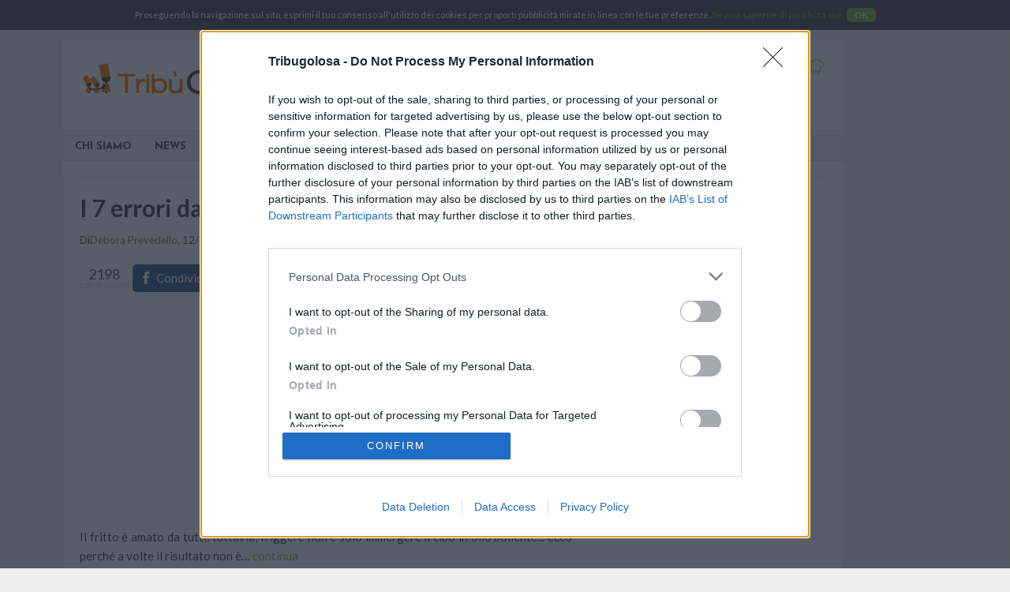

--- FILE ---
content_type: text/html; charset=UTF-8
request_url: https://www.tribugolosa.com/articoli-1743-i-7-errori-da-non-fare-per-preparare-il-fritto.htm
body_size: 17891
content:
<!DOCTYPE html>
<html itemscope itemtype="https://schema.org/Article">
<head>
	<meta name="viewport" content="width=device-width, initial-scale=1.0" />
	    <title itemprop="name">I 7 errori da non fare per preparare il fritto</title>
	<meta name="theme-color" content="#96ce66" />
	<meta name="description" itemprop="description" content="I consigli per il fritto, gli errori da evitare quando si frigge, I 7 errori da evitare per fare il fritto" />
			<meta itemprop="headline" content="<I consigli per il fritto, gli errori da evitare quando si frigge, I 7 errori da evitare per fare il..." />
		<meta name="keywords" content="Errori da non commettere per friggere, errori quando si frigge, errori in cucina" />
			<meta property="og:type" content="article"/>
		<meta property="og:url" content="https://www.tribugolosa.com/articoli-1743-i-7-errori-da-non-fare-per-preparare-il-fritto.htm"/>
		<meta itemprop="url" content="https://www.tribugolosa.com/articoli-1743-i-7-errori-da-non-fare-per-preparare-il-fritto.htm"/>
		<link rel="publisher" href="https://plus.google.com/107912481175723129565" />
			<link rel="author" href="https://plus.google.com/u/0/b/107912481175723129565/107511184610197797462/" />
		    	<meta name="twitter:site" content="@TribuGolosa" />
	<meta property="og:image" content="https://www.tribugolosa.com/uploads/article/gli-errori-del-fritto-jpg_crop.jpeg?1448535408"/>
			<meta property="og:image:width" content="1366"/>
				<meta property="og:image:height" content="717"/>
		<meta itemprop="image" content="https://www.tribugolosa.com/uploads/article/gli-errori-del-fritto-jpg_crop.jpeg?1448535408"/>
	<meta name="twitter:image:src" content="https://www.tribugolosa.com/uploads/article/gli-errori-del-fritto-jpg_crop.jpeg?1448535408"/>
	<meta property="og:title" content="I 7 ERRORI e le soluzioni da non fare per preparare il FRITTO" />
	<meta name="twitter:title" content="I 7 ERRORI e le soluzioni da non fare per preparare il FRITTO" />
	
	<meta property="og:description" content="I consigli per il fritto, gli errori da evitare quando si frigge, I 7 errori da evitare per fare il fritto" />
	<meta name="twitter:description" content="I consigli per il fritto, gli errori da evitare quando si frigge, I 7 errori da evitare per fare il fritto" />
	<meta property="og:site_name" content="Tribù Golosa"/>
	<meta property="fb:app_id" content="603776689648272" />
		
			
		<link rel="shortcut icon" href="/favicons/local/favicon.ico" />
	<link rel="apple-touch-icon" sizes="57x57" href="/favicons/local/apple-touch-icon-57x57.png" />
	<link rel="apple-touch-icon" sizes="114x114" href="/favicons/local/apple-touch-icon-114x114.png" />
	<link rel="apple-touch-icon" sizes="72x72" href="/favicons/local/apple-touch-icon-72x72.png" />
	<link rel="apple-touch-icon" sizes="144x144" href="/favicons/local/apple-touch-icon-144x144.png" />
	<link rel="apple-touch-icon" sizes="60x60" href="/favicons/local/apple-touch-icon-60x60.png" />
	<link rel="apple-touch-icon" sizes="120x120" href="/favicons/local/apple-touch-icon-120x120.png" />
	<link rel="apple-touch-icon" sizes="76x76" href="/favicons/local/apple-touch-icon-76x76.png" />
	<link rel="apple-touch-icon" sizes="152x152" href="/favicons/local/apple-touch-icon-152x152.png" />
	<link rel="icon" type="image/png" href="/favicons/local/favicon-196x196.png" sizes="196x196" />
	<link rel="icon" type="image/png" href="/favicons/local/favicon-160x160.png" sizes="160x160" />
	<link rel="icon" type="image/png" href="/favicons/local/favicon-96x96.png" sizes="96x96" />
	<link rel="icon" type="image/png" href="/favicons/local/favicon-16x16.png" sizes="16x16" />
	<link rel="icon" type="image/png" href="/favicons/local/favicon-32x32.png" sizes="32x32" />
	<meta name="msapplication-TileColor" content="#da532c" />
	<meta name="msapplication-TileImage" content="/favicons/local/mstile-144x144.png" />
	<meta name="msapplication-config" content="/favicons/local/browserconfig.xml" />

	
    <link href="https://fonts.googleapis.com/css?family=Caveat:400,700|Josefin+Sans:700|Lato:400,400i,700,700i|Lobster+Two:400i|Oswald:300,400" rel="stylesheet" />
			<link rel="stylesheet" type="text/css" media="all" href="/css/all.css?20201021" />
				<link rel="stylesheet" type="text/css" media="print" href="/css/print.css?20191018" />
		<!--[if lt IE 9]>
					<link rel="stylesheet" type="text/css" media="all" href="/css/ie.css?20171002" />
				<script src="//html5shim.googlecode.com/svn/trunk/html5.js"></script>
		<script></script>
	<![endif]-->
			<link rel="stylesheet" type="text/css" media="all and (max-width: 1000px)" href="/css/responsive.css?20191030" />
	
	<!-- InMobi Choice. Consent Manager Tag v3.0 (for TCF 2.2) -->
<script type="text/javascript" async=true>
(function() {
  var host = window.location.hostname;
  var element = document.createElement('script');
  var firstScript = document.getElementsByTagName('script')[0];
  var url = 'https://cmp.inmobi.com'
    .concat('/choice/', '6SCGVR1AM-eNJ', '/', host, '/choice.js?tag_version=V3');
  var uspTries = 0;
  var uspTriesLimit = 3;
  element.async = true;
  element.type = 'text/javascript';
  element.src = url;

  firstScript.parentNode.insertBefore(element, firstScript);

  function makeStub() {
    var TCF_LOCATOR_NAME = '__tcfapiLocator';
    var queue = [];
    var win = window;
    var cmpFrame;

    function addFrame() {
      var doc = win.document;
      var otherCMP = !!(win.frames[TCF_LOCATOR_NAME]);

      if (!otherCMP) {
        if (doc.body) {
          var iframe = doc.createElement('iframe');

          iframe.style.cssText = 'display:none';
          iframe.name = TCF_LOCATOR_NAME;
          doc.body.appendChild(iframe);
        } else {
          setTimeout(addFrame, 5);
        }
      }
      return !otherCMP;
    }

    function tcfAPIHandler() {
      var gdprApplies;
      var args = arguments;

      if (!args.length) {
        return queue;
      } else if (args[0] === 'setGdprApplies') {
        if (
          args.length > 3 &&
          args[2] === 2 &&
          typeof args[3] === 'boolean'
        ) {
          gdprApplies = args[3];
          if (typeof args[2] === 'function') {
            args[2]('set', true);
          }
        }
      } else if (args[0] === 'ping') {
        var retr = {
          gdprApplies: gdprApplies,
          cmpLoaded: false,
          cmpStatus: 'stub'
        };

        if (typeof args[2] === 'function') {
          args[2](retr);
        }
      } else {
        if(args[0] === 'init' && typeof args[3] === 'object') {
          args[3] = Object.assign(args[3], { tag_version: 'V3' });
        }
        queue.push(args);
      }
    }

    function postMessageEventHandler(event) {
      var msgIsString = typeof event.data === 'string';
      var json = {};

      try {
        if (msgIsString) {
          json = JSON.parse(event.data);
        } else {
          json = event.data;
        }
      } catch (ignore) {}

      var payload = json.__tcfapiCall;

      if (payload) {
        window.__tcfapi(
          payload.command,
          payload.version,
          function(retValue, success) {
            var returnMsg = {
              __tcfapiReturn: {
                returnValue: retValue,
                success: success,
                callId: payload.callId
              }
            };
            if (msgIsString) {
              returnMsg = JSON.stringify(returnMsg);
            }
            if (event && event.source && event.source.postMessage) {
              event.source.postMessage(returnMsg, '*');
            }
          },
          payload.parameter
        );
      }
    }

    while (win) {
      try {
        if (win.frames[TCF_LOCATOR_NAME]) {
          cmpFrame = win;
          break;
        }
      } catch (ignore) {}

      if (win === window.top) {
        break;
      }
      win = win.parent;
    }
    if (!cmpFrame) {
      addFrame();
      win.__tcfapi = tcfAPIHandler;
      win.addEventListener('message', postMessageEventHandler, false);
    }
  };

  makeStub();

  var uspStubFunction = function() {
    var arg = arguments;
    if (typeof window.__uspapi !== uspStubFunction) {
      setTimeout(function() {
        if (typeof window.__uspapi !== 'undefined') {
          window.__uspapi.apply(window.__uspapi, arg);
        }
      }, 500);
    }
  };

  var checkIfUspIsReady = function() {
    uspTries++;
    if (window.__uspapi === uspStubFunction && uspTries < uspTriesLimit) {
      console.warn('USP is not accessible');
    } else {
      clearInterval(uspInterval);
    }
  };

  if (typeof window.__uspapi === 'undefined') {
    window.__uspapi = uspStubFunction;
    var uspInterval = setInterval(checkIfUspIsReady, 6000);
  }
})();
</script>
<!-- End InMobi Choice. Consent Manager Tag v3.0 (for TCF 2.2) -->

<script type="text/javascript" async=true>
(function() {
let l = false;
window.__tcfapi('addEventListener', 2, (t, o) => {
    if (!l && o && t.tcString) {
        l = true;
        var s = document.createElement('scr'+'ipt');
        s.type = 'text/java'+'script';
        s.src = 'https://widgets.outbrain.com/outbrain.js';
        document.body.appendChild(s);
        window.__tcfapi('removeEventListener', 2, () => {}, t.listenerId);
    }
});
})();
</script>
	<script data-cfasync="false" type="text/javascript">var oldIe=false,isAdBlocked=true;</script>
	<!--[if lte IE 9]>
	<script data-cfasync="false" type="text/javascript">oldIe = true;</script>
	<![endif]-->
    <script data-cfasync="false" src="/javascripts/ads.js" type="text/javascript" onload="isAdBlocked=false;"></script>

			<script async src="https://www.googletagmanager.com/gtag/js?id=G-E5SZ1YMW2M"></script>
		<script>
		window.dataLayer = window.dataLayer || [];
		function gtag(){dataLayer.push(arguments);}
		gtag('js', new Date());
		gtag('config', 'G-E5SZ1YMW2M');
		</script>
			
<!--BEGIN FIRSTIMPRESSION TAG -->
<script data-cfasync='false' type='text/javascript'>
	window.apd_options = { 'websiteId': 6800, 'runFromFrame': false };
	(function() {
		var w = window.apd_options.runFromFrame ? window.top : window;
		if(window.apd_options.runFromFrame && w!=window.parent) w=window.parent;
		if (w.location.hash.indexOf('apdAdmin') != -1){if(typeof(Storage) !== 'undefined') {w.localStorage.apdAdmin = 1;}}
		var adminMode = ((typeof(Storage) == 'undefined') || (w.localStorage.apdAdmin == 1));
		w.apd_options=window.apd_options;
		var apd = w.document.createElement('script'); apd.type = 'text/javascript'; apd.async = true;
		apd.src = '//' + (adminMode ? 'cdn' : 'ecdn') + '.firstimpression.io/' + (adminMode ? 'fi.js?id=' + window.apd_options.websiteId : 'fi_client.js') ;
		var s = w.document.getElementsByTagName('head')[0]; s.appendChild(apd);
	})();</script>
<!-- END FIRSTIMPRESSION TAG -->

<!-- TradeDoubler site verification 2925729 -->

<script async src="//pagead2.googlesyndication.com/pagead/js/adsbygoogle.js"></script>

<script type='text/javascript'>
  var googletag = googletag || {}, mygoogletags = mygoogletags || {}, mygtagsid = mygtagsid || {};
  googletag.cmd = googletag.cmd || [];
  (function() {
    var gads = document.createElement('script');
    gads.async = true;
    gads.type = 'text/javascript';
    var useSSL = 'https:' == document.location.protocol;
    gads.src = (useSSL ? 'https:' : 'http:') +
      '//www.googletagservices.com/tag/js/gpt.js';
    var node = document.getElementsByTagName('script')[0];
    node.parentNode.insertBefore(gads, node);
  })();
</script>
<script type='text/javascript'>
  googletag.cmd.push(function() {
	
	if (window.innerWidth <= 750) {
		mygoogletags['mobileLeaderboard'] = googletag.defineSlot('/98063725/TribuGolosa_RoS_ATF_Middle_MobileLeaderboard', [[320, 50], [290, 90]], 'div-gpt-ad-1442241375786-1').addService(googletag.pubads());
    mygtagsid['mobileLeaderboard'] = 'div-gpt-ad-1442241375786-1';

		mygoogletags['contentBottom'] = googletag.defineSlot('/98063725/Tribugolosa_RoS_MTF_Mobile_Sekindo_300x250', [300, 250], 'div-gpt-ad-1447939978944-0').addService(googletag.pubads());
		mygtagsid['contentBottom'] = 'div-gpt-ad-1447939978944-0';
		
		setTimeout(function() {
			var elm = document.getElementById('div-gpt-ad-1442241375786-0');
			if (elm)
				elm.parentNode.removeChild(elm);
			elm = document.getElementById('div-gpt-ad-1447939557080-0');
			if (elm)
				elm.parentNode.removeChild(elm);
		}, 150);
	} else {
		setTimeout(function() {
			var elm = document.getElementById('div-gpt-ad-1442241375786-1');
			if (elm)
				elm.parentNode.removeChild(elm);
			elm = document.getElementById('div-gpt-ad-1447939978944-0');
			if (elm)
				elm.parentNode.removeChild(elm);
		}, 150);
		
/*
		mygoogletags['leaderboard'] = googletag.defineSlot('/98063725/TribuGolosa_RoS_ATF_Middle_Leaderboard', [[970, 90], [728, 90]], 'div-gpt-ad-1442241375786-0').addService(googletag.pubads());
    mygtagsid['leaderboard'] = 'div-gpt-ad-1442241375786-0';
*/

			var elm = document.getElementById('div-gpt-ad-1442241375786-0');
			if (elm)
				elm.parentNode.parentNode.removeChild(elm.parentNode);

		mygoogletags['Atf2'] = googletag.defineSlot('/98063725/Tribugolosa_RoS_ATF2_RightColumn_300x250', [300, 250], 'div-gpt-ad-1447939557080-0').addService(googletag.pubads());
		mygtagsid['Atf2'] = 'div-gpt-ad-1447939557080-0';
	}
	
    mygoogletags['Atf'] = googletag.defineSlot('/98063725/TribuGolosa_RoS_ATF_RightColumn_HalfPage', [[300, 1050], [300, 600], [300, 250], [300, 100]], 'div-gpt-ad-1442241375786-3').addService(googletag.pubads());
    mygtagsid['Atf'] = 'div-gpt-ad-1442241375786-3';
    mygoogletags['Btf'] = googletag.defineSlot('/98063725/TribuGolosa_RoS_BTF_RightColumn_HalfPage', [[300, 1050], [300, 600], [300, 250], [300, 100]], 'div-gpt-ad-1442241375786-4').addService(googletag.pubads());
    mygtagsid['Btf'] = 'div-gpt-ad-1442241375786-4';
    mygoogletags['Mtf'] = googletag.defineSlot('/98063725/TribuGolosa_RoS_MTF_RightColumn_HalfPage', [[300, 1050], [300, 600], [300, 250], [300, 100]], 'div-gpt-ad-1442241375786-5').addService(googletag.pubads());
    mygtagsid['Mtf'] = 'div-gpt-ad-1442241375786-5';
   // googletag.defineSlot('/98063725/TribuGolosa_RoS_MTF_RightColumn_MobileHalfPage', [[300, 1050], [300, 600], [300, 250], [300, 100]], 'div-gpt-ad-1442241375786-6').addService(googletag.pubads());

    /* DFPTARGETING */

    googletag.pubads().enableSingleRequest();
    googletag.pubads().collapseEmptyDivs();
    googletag.enableServices();
  });
</script>
	<script>
window.webCompReady = false;
window.addEventListener('WebComponentsReady', function() {
    window.webCompReady = true;
});
</script>
<script type="text/javascript" src="https://cdnjs.cloudflare.com/ajax/libs/webcomponentsjs/1.3.3/webcomponents-loader.js"></script>
<link rel="import" href="/webcomp/nyro-video.html" />
    <link rel="import" href="/webcomp/nyro-videopls.html" />
</head>
<body id="default"
	  data-ajaxinfo="/ajaxinfo.json"
	  data-gaua="simple"
	  	  data-gahasvideodim="true"
	  data-gahasvideo=""
	  data-gaconsent="Proseguendo la navigazione sul sito, esprimi il tuo consenso all&#039;utilizzo dei cookies per proporti pubblicità mirate in linea con le tue preferenze.
&lt;a href=&quot;/pagina-7-menzioni-legali.htm&quot;&gt;Se vuoi saperne di più clicca qui&lt;/a&gt;
&lt;a href=&quot;#&quot; class=&quot;gaOptIn gaBut&quot;&gt;OK&lt;/a&gt;"
	  data-gadisabled="Scopri i nostri ARTICOLI">

	<!-- Mobusi -->
<!-- Old
<script language="javascript" type="text/javascript">
document.write("<scr"+"ipt language=javascript  type=text/javascript src=https://codead.dajusepe.com/iw.php?canal=8654&f=1&tm=468x60&lgid="+new Date().getTime()+"></scr"+"ipt>");
</script>
-->
<!-- Mobusi sept -->
<!--
<script language="javascript" type="text/javascript">
leadzu="https://ocio.noticiaslz.com/inter_request.php?m=1EN7SITE21703X1&t=21600&a=&ip=2&lgid="+((new Date()).getTime() %2147483648) + Math.random();
document.write("<scr"+"ipt language=javascript type=text/javascript src="+leadzu+"></scr"+"ipt>");
</script>
-->

<!-- Mobusi oct nov -->
<!--
<script language="javascript" type="text/javascript">
leadzu="https://ocio.noticiaslz.com/inter_request.php?m=1EN7SITE21703X1&offer_id=317672&t=21600&a=&ip=2&t=3600&lgid="+((new Date()).getTime() %2147483648) + Math.random() + 120000;
document.write("<scr"+"ipt language=javascript type=text/javascript src="+leadzu+"></scr"+"ipt>");
</script>
-->				<img class="pinImg"
			src="https://www.tribugolosa.com/uploads/article/57/96/0f/32/487e82ddb4ffc112da0591c9c79caff2641770c8-2.jpeg?1558431633"
							data-pin-url="https://www.tribugolosa.com/articoli-1743-i-7-errori-da-non-fare-per-preparare-il-fritto.htm"
						data-pin-description="I consigli per il fritto, gli errori da evitare quando si frigge, I 7 errori da evitare per fare il fritto"
							width="1560"
									/>
				<img class="pinImg"
			src="https://www.tribugolosa.com/uploads/article/gli-errori-del-fritto-jpg_crop.jpeg?1448535408"
							data-pin-url="https://www.tribugolosa.com/articoli-1743-i-7-errori-da-non-fare-per-preparare-il-fritto.htm"
						data-pin-description="I consigli per il fritto, gli errori da evitare quando si frigge, I 7 errori da evitare per fare il fritto"
							width="1366"
										height="717"
						/>
	
	<div id="global">
		<header>
			<a href="/" id="logo">
			Tribù Golosa		</a>
	
	<a href="#" id="mobileMenu" class="mobileMenuSwitch">Menu</a>
	<a href="#" id="mobileSearch" class="mobileSearchSwitch">Cerca una ricetta, una parola chiave, un ingrediente...</a>

    <form id="search" action="/cerca.htm" method="post">
		<p>Più di 20 000 deliziose ricette!</p>
        <label for="q">Cerca una ricetta, una parola chiave, un ingrediente...</label>
        <input class="input_text" type="text" name="q" id="q" placeholder="Cerca una ricetta, una parola chiave, un ingrediente..." required="required"/><button type="submit">
            <svg class="icon icon-glass"><use xlink:href="/images/sprites.svg#glass"></use></svg>            <span>OK</span>
        </button>
    </form>

    
	<div id="mobileNav">
		<div id="headerInfos">
			<div id="headerUnlogged" class="unloggedOnly">
				<a href="/membro-login.htm" class="nyroModal">Entra</a>
                /
				<a href="/registrati.htm">Registrati</a>
                <svg class="icon icon-toque"><use xlink:href="/images/sprites.svg#toque"></use></svg>                			</div>
			<div id="headerLogged" class="loggedOnly">
				<a href="#"  data-href="/ybtbhg.ugz" class="nofollowLink logout">Esci</a>
                /
				<span>Benvenuto</span>
				<a href="#"  data-href="/zrzoeb-yn-zvn-ubzr.ugz" class="nofollowLink logged_username"></a>
                <svg class="icon icon-toque"><use xlink:href="/images/sprites.svg#toque"></use></svg>			</div>
                        <iframe src="javascript:'';" id="headerFbLike" class="showInView" data-inviewtype="iframe" data-inviewvars="//www.facebook.com/plugins/like.php?href=https%3A%2F%2Fwww.facebook.com%2FTribuGolosaIT&amp;send=false&amp;layout=button_count&amp;width=140&amp;show_faces=false&amp;action=like&amp;colorscheme=light&amp;font=tahoma&amp;height=25&amp;appId=603776689648272"></iframe>
		</div>

		<div id="menu">
			<nav id="menuLinks"><!--
                
									--><a href="/pagina-9-chi-siamo.htm" title="chi siamo">Chi siamo</a><!--
									--><a href="/articoli-categoria-1-news.htm" title="le news di Tribù Golosa">News</a><!--
									--><a href="/articoli-categoria-12-ricette-passo-passo.htm" title="Ricette passo a passo">Ricette passo a passo</a><!--
									--><a href="/articoli-categoria-14-video-di-cucina.htm" title="Video">Video</a><!--
									--><a href="/articoli-categoria-8-in-cucina.htm" title="In cucina">In cucina</a><!--
				
                
				
                				--><a href="#"  data-href="/zrzoeb-yn-zvn-ubzr.ugz" class="nofollowLink loggedOnly">Il mio spazio personale</a><!--

				--><a href="/invia-ricetta.htm">Proponi una ricetta</a><!--
			--></nav>
		</div>
			</div>

	<script>
  var _comscore = _comscore || [];
  _comscore.push({ c1: "2", c2: "6035191" });
  (function() {
    var s = document.createElement("script"), el = document.getElementsByTagName("script")[0]; s.async = true;
    s.src = (document.location.protocol == "https:" ? "https://sb" : "http://b") + ".scorecardresearch.com/beacon.js";
    el.parentNode.insertBefore(s, el);
  })();
</script>
<noscript>
  <img src="https://b.scorecardresearch.com/p?c1=2&c2=6035191&cv=2.0&cj=1" />
</noscript>
            <!-- /98063725/TribuGolosa_RoS_ATF_Middle_Leaderboard -->
<!-- div class="adCenter">
<div id='div-gpt-ad-1442241375786-0'>
<script type='text/javascript'>
googletag.cmd.push(function() { googletag.display('div-gpt-ad-1442241375786-0'); });
</script>
</div>
</div -->

<!-- Leaderboard slot -->
<!--
<div class="adCenter">
<script>
if (window.innerWidth > 750) {
document.write('<ins class="adsbygoogle" style="display:inline-block;width:728px;height:90px" data-ad-client="ca-pub-1965089580180770" data-ad-slot="3459904622"></ins>');
(adsbygoogle=window.adsbygoogle || []).push({});
}
</script>
</div>
-->    </header>

    <!-- /98063725/TribuGolosa_RoS_ATF_Middle_MobileLeaderboard -->
<!-- div class="adCenter">
<div id='div-gpt-ad-1442241375786-1'>
<script type='text/javascript'>
googletag.cmd.push(function() { googletag.display('div-gpt-ad-1442241375786-1'); });
</script>
</div>
</div -->

<!-- LeaderBoard Mobile slot -->
<!--
<div class="adCenter adMobile">
<script>
if (window.innerWidth <= 750) {
document.write('<ins class="adsbygoogle" data-ad-client="ca-pub-9488381730251572" data-ad-slot="2363115445" data-ad-format="auto"></ins>');
(adsbygoogle=window.adsbygoogle || []).push({});}
</script>
</div>
-->
		<section id="main">
			<hr />
<article>
	<h1>I 7 errori da non fare per preparare il fritto</h1>
    <div class="by">
                    Di<a href="/user-7468-debora-prevedello.htm" itemprop="author">Debora Prevedello</a>,
                <time itemprop="datePublished" datetime="2015-08-12T00:00:00">12/08/2015</time>
    </div>
    <div style="display: none" itemprop="publisher" itemscope itemtype="https://schema.org/Organization">
        <span itemprop="name">Tribù Golosa</span>
        <div itemprop="logo" itemscope itemtype="https://schema.org/ImageObject">
            <img
                itemprop="url"
                height="100"
                width="190"
                src="https://www.tribugolosa.com//images/local/logo_tribu.png"
                alt="Tribù Golosa"
            />
            <meta itemprop="height" content="100" />
            <meta itemprop="width" content="190" />
            <meta itemprop="name" content="Tribù Golosa" />
        </div>
    </div>

	<div class="likeButtons showInView alwaysVisible alwaysVisibleBottom likeButtons_normal">
	
		<div class="likeButtonIframes">
							<iframe src="javascript:'';" class="fbLike desktopHidden showInView" data-inviewtype="iframe" data-inviewvars="//www.facebook.com/plugins/like.php?href=https%3A%2F%2Fwww.facebook.com%2FTribuGolosaIT&amp;layout=button&amp;width=70&amp;action=like&amp;show_faces=false&amp;share=false&amp;height=20&amp;appId=603776689648272" scrolling="no" frameborder="0" style="border:none; overflow:hidden; height:20px; width:70px;" allowTransparency="true"></iframe>
			</div>

		<div class="likeButtonsBar likeButtonsBarWithPinterest">
		<span class="likeButtonsCount">2198 <em>condivisioni</em></span>

		<a href="https://www.facebook.com/sharer/sharer.php?u=https%3A%2F%2Fwww.tribugolosa.com%2Farticoli-1743-i-7-errori-da-non-fare-per-preparare-il-fritto.htm" class="likeButtonsFb" target="_blank" data-gaeventcat="Click page article" data-gaeventact="share_buttons" data-gaeventlbl="facebook"><em class="social facebook"></em><em class="socialTxt">Condividi su Facebook</em></a>
		<a href="https://twitter.com/share?via=TribuGolosa&amp;url=https%3A%2F%2Fwww.tribugolosa.com%2Farticoli-1743-i-7-errori-da-non-fare-per-preparare-il-fritto.htm" class="likeButtonsTwitter" target="_blank" data-gaeventcat="Click page article" data-gaeventact="share_buttons" data-gaeventlbl="twitter"><em class="social twitter"></em><em class="socialTxt">Twitta</em></a>
					<a href="//www.pinterest.com/pin/create/button/?url=https%3A%2F%2Fwww.tribugolosa.com%2Farticoli-1743-i-7-errori-da-non-fare-per-preparare-il-fritto.htm&amp;media=https%3A%2F%2Fwww.tribugolosa.com%2Fuploads%2Farticle%2F57%2F96%2F0f%2F32%2F487e82ddb4ffc112da0591c9c79caff2641770c8-2.jpeg&amp;description=I+7+errori+da+non+fare+per+preparare+il+fritto" class="likeButtonsPinterest" target="_blank" data-gaeventcat="Click page article" data-gaeventact="share_buttons" data-gaeventlbl="pinterest"><em class="social pinterest"></em><em class="socialTxt">Pin it</em></a>
							<a href="whatsapp://send?text=I+7+errori+da+non+fare+per+preparare+il+fritto+https%3A%2F%2Fwww.tribugolosa.com%2Farticoli-1743-i-7-errori-da-non-fare-per-preparare-il-fritto.htm" class="likeButtonsWhatsapp" data-gaeventcat="Click page article" data-gaeventact="share_buttons" data-gaeventlbl="whatsapp"><em class="social whatsapp"></em><em class="socialTxt">Share on WhatsApp</em></a>
				<a href="https://plus.google.com/share?url=https%3A%2F%2Fwww.tribugolosa.com%2Farticoli-1743-i-7-errori-da-non-fare-per-preparare-il-fritto.htm" class="likeButtonsGoogle" target="_blank" data-gaeventcat="Click page article" data-gaeventact="share_buttons" data-gaeventlbl="google+"><em class="social google"></em><em class="socialTxt">Condividi su G+</em></a>

					</div>
</div>

	<a id="anchor"></a>
            <ins class="adsbygoogle"
     style="display:block"
     data-ad-client="ca-pub-9488381730251572"
     data-ad-slot="6285112801"
     data-ad-format="auto"></ins>    
	
			<div class="readMoreSwitch" data-morelim="140" data-moretext="continua" data-lesstext="riduci il testo">			

<p style="text-align: justify;">Il fritto &egrave; amato da tutti: tuttavia, friggere non &egrave; solo immergere il cibo in olio bollente... ecco perch&eacute; a volte il risultato non &egrave; quello sperato. Vi parliamo di 7 errori da non commettere quando preparate il fritto: non sbaglierete pi&ugrave; neanche una patatina fritta!</p>

		</div>	
	                    <div id="slideshow" class="slideshow" data-previous="Precedente" data-next="Successiva" >
                <div class="slideshowFixed" style="height: 41.6rem">
	<img src="/cache/slideshow/thinkstockphotos-491944459-jpg.jpeg/2cb6823c975ee09b0d93e071c71c86d5.jpg" width="624" height="414" sizes="(min-width: 624px) 624px, 100vw" srcset="/cache/slideshow/thinkstockphotos-491944459-jpg.jpeg/2cb6823c975ee09b0d93e071c71c86d5.jpg 624w, /cache/slideshow/thinkstockphotos-491944459-jpg.jpeg/350x280.jpg 400w, /cache/slideshow/thinkstockphotos-491944459-jpg.jpeg/500x401.jpg 550w" alt="La giusta temperatura" />
	<span class="slideshowNumber"><span>1</span>/7</span>
				<a href="/articolo-gallery-1743-2-i-7-errori-da-non-fare-per-preparare-il-fritto.htm#anchor" class="arrow next arrowIncrease arrowStart" rel="next">
							<span></span>
				<em>Continua</em>
					</a>
	</div>
<p>
			</p>
<h2>La giusta temperatura</h2>
<p style="text-align: justify;">Munitevi di un termometro da cucina: immergere il cibo nell'olio alla giusta temperatura &egrave; fondamentale, &nbsp;solo cosi' potrete essere sicuri che la panatura non si staccher&agrave; e la doratura sar&agrave; perfetta. Se la temperatura dell'olio &egrave; pi&ugrave; bassa, questo si attaccher&agrave; alla panatura bagnandola, anzich&eacute; friggerla e renderla croccante. Il risultato? Fritto molle e pieno di olio. Al contrario, una temperatura dell'olio esagerata produce una veloce cottura superficiale della panatura, lasciando l'interno crudo. Vi siete mai chiesti cosa sono le bolle che vedete sulla superficie della padella mentre friggete? E' il segno che state friggendo nel modo giusto! Si tratta del vapore contenuto negli alimenti: l'umidit&agrave; del cibo viene eliminata&nbsp;in questo modo. Attenzione a non cedere alla tentazione di abbassare la fiamma per paura che il cibo bruci: la temperatura deve rimanere il pi&ugrave; costante possibile e vicina ai 180&deg;.</p>            </div>
                            <ins class="adsbygoogle"
     style="display:block"
     data-ad-client="ca-pub-9488381730251572"
     data-ad-slot="3628704460"
     data-ad-format="auto"></ins>                            <div id="slideshowNav" class="panContent">
            <ul>
                                <li><a href="#"  data-href="/negvpbyv-1743-v-7-reebev-qn-aba-sner-cre-cercnener-vy-sevggb.ugz" class="nofollowLink active" data-pos="1">
                    <img src="/cache/slideshow/thinkstockphotos-491944459-jpg.jpeg/1e0da58398221d30ee5b09832cfad8fb.jpg" alt="La giusta temperatura" width="70" height="70" />
                </a></li>
                                <li><a href="#"  data-href="/negvpbyb-tnyyrel-1743-2-v-7-reebev-qn-aba-sner-cre-cercnener-vy-sevggb.ugz#napube" class="nofollowLink" data-pos="2">
                    <img src="/cache/slideshow/thinkstockphotos-522487561-jpg.jpeg/1e0da58398221d30ee5b09832cfad8fb.jpg" alt="Quale tipo di olio usare?" width="70" height="70" />
                </a></li>
                                <li><a href="#"  data-href="/negvpbyb-tnyyrel-1743-3-v-7-reebev-qn-aba-sner-cre-cercnener-vy-sevggb.ugz#napube" class="nofollowLink" data-pos="3">
                    <img src="/cache/slideshow/thinkstockphotos-481066478-jpg.jpeg/1e0da58398221d30ee5b09832cfad8fb.jpg" alt="Quanto olio usare?" width="70" height="70" />
                </a></li>
                                <li><a href="#"  data-href="/negvpbyb-tnyyrel-1743-4-v-7-reebev-qn-aba-sner-cre-cercnener-vy-sevggb.ugz#napube" class="nofollowLink" data-pos="4">
                    <img src="/cache/slideshow/283x283-jpg.jpeg/1e0da58398221d30ee5b09832cfad8fb.jpg" alt="La giusta panatura" width="70" height="70" />
                </a></li>
                                <li><a href="#"  data-href="/negvpbyb-tnyyrel-1743-5-v-7-reebev-qn-aba-sner-cre-cercnener-vy-sevggb.ugz#napube" class="nofollowLink" data-pos="5">
                    <img src="/cache/slideshow/249476_596930_1860_1200-jpg.jpeg/1e0da58398221d30ee5b09832cfad8fb.jpg" alt="Come preparare il cibo prima di friggere" width="70" height="70" />
                </a></li>
                                <li><a href="#"  data-href="/negvpbyb-tnyyrel-1743-6-v-7-reebev-qn-aba-sner-cre-cercnener-vy-sevggb.ugz#napube" class="nofollowLink" data-pos="6">
                    <img src="/cache/slideshow/thinkstockphotos-468216583-jpg.jpeg/1e0da58398221d30ee5b09832cfad8fb.jpg" alt="La padella giusta" width="70" height="70" />
                </a></li>
                                <li><a href="#"  data-href="/negvpbyb-tnyyrel-1743-7-v-7-reebev-qn-aba-sner-cre-cercnener-vy-sevggb.ugz#napube" class="nofollowLink" data-pos="7">
                    <img src="/cache/slideshow/251051_598820_1860_1200-jpg.jpeg/1e0da58398221d30ee5b09832cfad8fb.jpg" alt="Dopo la frittura" width="70" height="70" />
                </a></li>
                            </ul>
        </div>
		<br />
	
				
	            <div class="OUTBRAIN adMargin" data-src="https://www.tribugolosa.com/articoli-1743-i-7-errori-da-non-fare-per-preparare-il-fritto.htm" data-widget-id="AR_2" data-ob-template="Tribugolosa.com"></div>
    
			<h2 class="heading heading_articles">Scopri gli altri articoli della Tribù!</h2>
		<div id="articlesWallCont">
						<a href="/articoli-1288-7-trucchi-per-preparare-uno-smoothie-irresistibile.htm" class="listElt" title="7 trucchi per preparare uno smoothie irresistibile!">
									<img src="/cache/article/s26-msn-7-jpg_crop.jpeg/c609e00483253cb07101f77b6e687966.jpg" alt="7 trucchi per preparare uno smoothie irresistibile!" width="174" height="105" />
								<strong>7 trucchi per preparare uno smoothie...</strong>
			</a>
						<a href="/articoli-1039-10-consigli-per-degustare-la-birra.htm" class="listElt" title="10 consigli per degustare la birra">
									<img src="/cache/slideshow/bien_choisir_le_lieu-2.jpg/c609e00483253cb07101f77b6e687966.jpg" alt="10 consigli per degustare la birra" width="174" height="105" />
								<strong>10 consigli per degustare la birra</strong>
			</a>
						<a href="/articoli-1309-5-benefici-del-lievito-di-birra.htm" class="listElt" title="5 benefici del lievito di birra">
									<img src="/cache/content/lievito_di_birra.jpg/c609e00483253cb07101f77b6e687966.jpg" alt="5 benefici del lievito di birra" width="174" height="105" />
								<strong>5 benefici del lievito di birra</strong>
			</a>
					</div>
		<br /><br />
	
            <!-- /98063725/Tribugolosa_RoS_MTF_Mobile_Sekindo_300x250 -->
<!-- div id='div-gpt-ad-1447939978944-0' style='height:250px; width:300px;'>
<script type='text/javascript'>
googletag.cmd.push(function() { googletag.display('div-gpt-ad-1447939978944-0'); });
</script>
</div -->

<!--  Mobile contentBottom slot -->
<script>
if (window.innerWidth <= 750) {
document.write('<ins class="adsbygoogle" style="display:inline-block;width:300px;height:250px" data-ad-client="ca-pub-1965089580180770" data-ad-slot="3566810342"></ins>');
(adsbygoogle=window.adsbygoogle || []).push({});}
</script>	
			            <h2>Tecniche di cucina</h2>
    
    
    
    <div class="videoPlayer" data-config="{&quot;playOnScroll&quot;:false,&quot;track&quot;:{&quot;videoLaunch&quot;:&quot;dimension1&quot;,&quot;videoPosition&quot;:&quot;dimension2&quot;,&quot;videoLength&quot;:&quot;metric1&quot;,&quot;videoTitle&quot;:&quot;dimension3&quot;,&quot;videoPlaylistPosition&quot;:&quot;dimension5&quot;,&quot;videoPrerollStatus&quot;:&quot;dimension4&quot;,&quot;vastURL&quot;:&quot;dimension6&quot;,&quot;position&quot;:&quot;btf&quot;},&quot;texts&quot;:{&quot;watching&quot;:&quot;State guardando:&quot;,&quot;nextStart&quot;:&quot;Prossimo video in&quot;,&quot;nextEnd&quot;:&quot;secondi:&quot;,&quot;countStart&quot;:&quot;Video&quot;,&quot;countMiddle&quot;:&quot;di&quot;},&quot;shares&quot;:{&quot;image&quot;:&quot;\/javascripts\/jwplayer\/dock\/Bouton_SHARE_Normal.png&quot;,&quot;facebook&quot;:{&quot;url&quot;:&quot;https:\/\/www.facebook.com\/sharer\/sharer.php?u=&quot;,&quot;text&quot;:&quot;Condividi su Facebook&quot;},&quot;twitter&quot;:{&quot;url&quot;:&quot;https:\/\/twitter.com\/share?via=TribuGolosa&amp;url=&quot;,&quot;text&quot;:&quot;Twitta&quot;},&quot;google&quot;:{&quot;url&quot;:&quot;https:\/\/plus.google.com\/share?url=&quot;,&quot;text&quot;:&quot;Condividi su G+&quot;}},&quot;advertising&quot;:{&quot;client&quot;:&quot;googima&quot;,&quot;tag&quot;:&quot;https:\/\/googleads.g.doubleclick.net\/pagead\/ads?client=ca-video-pub-1965089580180770&amp;slotname=2858930342&amp;ad_type=video&amp;description_url=https%3A%2F%2Fwww.tribugolosa.com&amp;videoad_start_delay=0&amp;plcmt=1&quot;,&quot;skipoffset&quot;:5,&quot;admessage&quot;:&quot;Il video inizia tra XX secondi&quot;,&quot;skipmessage&quot;:&quot;Ignora xx&quot;,&quot;skiptext&quot;:&quot;Ignorare l&#039;annuncio&quot;}}">
		<div class="player-notification">
			<span class="player-notification-title"></span>
			<span class="player-notification-playlist-notification"></span>
        </div>
        <div class="videoPlayerIn">
            <nyro-videopls
                controls
                discard-aspect-ratio
                ads="https://googleads.g.doubleclick.net/pagead/ads?client=ca-video-pub-1965089580180770&slotname=2858930342&ad_type=video&description_url=https%3A%2F%2Fwww.tribugolosa.com&videoad_start_delay=0&plcmt=1"
                volume="30"
            >
                                            <nyro-videoplsitem
                    data-id="7444 : Nuggets di pollo fatti in casa per una cena sfiziosa"
                    src="https://videos.tribugolosa.com/encoded/57e93b609d097556c479eb7f.mp4/pls/pls.m3u8"
                    poster=""
                    title="Nuggets di pollo fatti in casa per una cena sfiziosa"
                    href="https://www.tribugolosa.com/articoli-7444-nuggets-di-pollo-fatti-in-casa-per-una-cena-sfiziosa.htm"
                ></nyro-videoplsitem>
                                            <nyro-videoplsitem
                    data-id="627 : Come aprire una noce di cocco ?"
                    src="https://videos.tribugolosa.com/encoded/comment-ouvrir-une-noix-de-coco-italien-hd-pour-appareils-apple-qualite-u-optimale-2.mp4/pls/pls.m3u8"
                    poster="https://www.tribugolosa.com/uploads/article/1421759792_youtube_it-jpg.jpeg"
                    title="Come aprire una noce di cocco ?"
                    href="https://www.tribugolosa.com/articoli-627-come-aprire-una-noce-di-cocco.htm"
                ></nyro-videoplsitem>
                                            <nyro-videoplsitem
                    data-id="7476 : Prepara dei bretzel in versione pizza"
                    src="https://videos.tribugolosa.com/encoded/57e6e9c99d0975197a4fad99.mp4/pls/pls.m3u8"
                    poster="https://www.tribugolosa.com/uploads/article/screen-shot-09-18-17-at-03-56-pm.png"
                    title="Prepara dei bretzel in versione pizza"
                    href="https://www.tribugolosa.com/articoli-7476-prepara-dei-bretzel-in-versione-pizza.htm"
                ></nyro-videoplsitem>
                                            <nyro-videoplsitem
                    data-id="7617 : La baguette sorpresa, un antipasto semplice e sfizioso"
                    src="https://videos.tribugolosa.com/encoded/59d23b3f9d0975224d350c69.mp4/pls/pls.m3u8"
                    poster="https://www.tribugolosa.com/uploads/article/screen-shot-10-03-17-at-03-43-pm.png"
                    title="La baguette sorpresa, un antipasto semplice e sfizioso"
                    href="https://www.tribugolosa.com/articoli-7617-la-baguette-sorpresa-un-antipasto-semplice-e-sfizioso.htm"
                ></nyro-videoplsitem>
                                            <nyro-videoplsitem
                    data-id="630 : Come sbucciare lo zenzero in modo efficace ?"
                    src="https://videos.tribugolosa.com/encoded/eplucher-du-gingembre-italien_1-hd-pour-appareils-apple-qualite-u-optimale.mp4/pls/pls.m3u8"
                    poster="https://www.tribugolosa.com/uploads/article/1421759575_youtube_it-jpg.jpeg"
                    title="Come sbucciare lo zenzero in modo efficace ?"
                    href="https://www.tribugolosa.com/articoli-630-come-sbucciare-lo-zenzero-in-modo-efficace.htm"
                ></nyro-videoplsitem>
                                            <nyro-videoplsitem
                    data-id="2572 : Toast prosciutto e formaggio"
                    src="https://videos.tribugolosa.com/encoded/croque-mpnsieur_it.mp4/pls/pls.m3u8"
                    poster="https://www.tribugolosa.com/uploads/article/screen-shot-04-08-16-at-04-10-pm-3.png"
                    title="Toast prosciutto e formaggio"
                    href="https://www.tribugolosa.com/articoli-2572-toast-prosciutto-e-formaggio.htm"
                ></nyro-videoplsitem>
                                            <nyro-videoplsitem
                    data-id="1676 : Caffè frappè"
                    src="https://videos.tribugolosa.com/encoded/caffefrappe_it_final.mp4/pls/pls.m3u8"
                    poster="https://www.tribugolosa.com/uploads/article/frappe-caffe-jpg.jpeg"
                    title="Caffè frappè"
                    href="https://www.tribugolosa.com/articoli-1676-caffe-frappe.htm"
                ></nyro-videoplsitem>
                                            <nyro-videoplsitem
                    data-id="12619 : Un aperitivo facile e leggero? Prova le frittelline di patate"
                    src="https://videos.tribugolosa.com/encoded/5ab91bb19d09750d0059396e.mp4/pls/pls.m3u8"
                    poster="https://www.tribugolosa.com/uploads/article/dd/b5/20/04/thumbnail.png"
                    title="Un aperitivo facile e leggero? Prova le frittelline di patate"
                    href="https://www.tribugolosa.com/articoli-12619-un-aperitivo-facile-e-leggero-prova-le-frittelline-di-patate.htm"
                ></nyro-videoplsitem>
                                            <nyro-videoplsitem
                    data-id="7614 : La maionese in 5 gusti diversi per non stancarsi mai"
                    src="https://videos.tribugolosa.com/encoded/584983979d09752ef2676b8d.mp4/pls/pls.m3u8"
                    poster="https://www.tribugolosa.com/uploads/article/screen-shot-10-03-17-at-02-32-pm.png"
                    title="La maionese in 5 gusti diversi per non stancarsi mai"
                    href="https://www.tribugolosa.com/articoli-7614-la-maionese-in-5-gusti-diversi-per-non-stancarsi-mai.htm"
                ></nyro-videoplsitem>
                                            <nyro-videoplsitem
                    data-id="7771 : Muffins alle caramelle mou"
                    src="https://videos.tribugolosa.com/encoded/57e93b4b9d097556c479eb4c.mp4/pls/pls.m3u8"
                    poster="https://www.tribugolosa.com/uploads/article/screen-shot-10-20-17-at-12-04-pm.png"
                    title="Muffins alle caramelle mou"
                    href="https://www.tribugolosa.com/articoli-7771-muffins-alle-caramelle-mou.htm"
                ></nyro-videoplsitem>
                        </nyro-videopls>
        </div>
    </div>
    
    					<script>(function(s,o,g,a,m){a=s.createElement(o),m=s.getElementsByTagName(o)[0];a.async=1;a.src=g;m.parentNode.insertBefore(a,m)})(document,'script','/js/nyroVideo.js?20170519')</script>
			
	<div class="schemaOrg" itemprop="video" itemscope itemtype="https://schema.org/VideoObject">
        		<span itemprop="name">Nuggets di pollo fatti in casa per una cena sfiziosa</span>
		<span itemprop="description">
<p style="text-align: justify;"><strong>I nuggets di pollo piacciono sempre tanto ai bambini. Quelli industriali sono pero', se possibile, da evitare. Non si sa cosa c'&egrave; dentro, spesso carne tritata e scarti dell' animale compresi. Se volete sapere esattamente cosa state mangiando, niente di meglio che preparare dei nuggets fatti in casa.&nbsp;</strong></p>
<p style="text-align: justify;">&nbsp;</p>
<p style="text-align: justify;"><strong>Ingredienti:</strong></p>
<ul class="c-recipe-ingredients__list" style="text-align: justify;">
<li class="ingredient">2 petti di pollo</li>
<li class="ingredient">Sale e pepe</li>
<li class="ingredient">50g di farina</li>
<li class="ingredient">2&nbsp;cucchiaini di paprika</li>
<li class="ingredient">1&nbsp;spicchio di aglio schiacciato</li>
<li class="ingredient">1&nbsp;uovo sbattuto&nbsp;</li>
<li class="ingredient">50g di patatine tortillas&nbsp;</li>
<li class="ingredient">Olio per friggere</li>
</ul>
<p style="text-align: justify;">&nbsp;</p>
<div style="text-align: justify;">
<div class="c-recipe-steps__header">
<div class="c-recipe-steps__title">
<h2 class="u-title-section u-green">Preparazione</h2>
</div>
<div class="c-recipe-steps__cta no-js-hide no-print" style="text-align: justify;">Tagliare i petti di pollo a met&agrave;, quindi ancora a met&agrave;, in modo da ricavare 4 pezzi da ognuno . Salare e pepare da ogni lato.</div>
<div class="c-recipe-steps__cta no-js-hide no-print" style="text-align: justify;">&nbsp;</div>
<div class="c-recipe-steps__cta no-js-hide no-print" style="text-align: justify;">&nbsp;</div>
<div class="c-recipe-steps__cta no-js-hide no-print" style="text-align: justify;">Mescolare la farina, l'aglio e la paprika. Passare i pezzi di pollo in questa preparazione, poi nell'uovo sbattuto.&nbsp;</div>
<div class="c-recipe-steps__cta no-js-hide no-print" style="text-align: justify;">&nbsp;</div>
<div class="c-recipe-steps__cta no-js-hide no-print" style="text-align: justify;">Tritare le patatine e passare i pezzi di pollo nella farina cosi' ottenuta, &nbsp;facendo aderire bene la panatura; Fare friggere per 3 minuti da ogni lato.&nbsp;</div>
</div>
</div>
<div class="c-recipe-steps__list instructions">
<div class="c-recipe-steps__item js-popin-pap u-pointer" data-mfp-src="#pap" data-jump="0" data-step="1965300">
<div class="c-recipe-steps__item-content">
<p style="text-align: justify;">&nbsp;</p>
</div>
</div>
</div>
</span>
		<meta itemprop="thumbnailURL" content="https://www.tribugolosa.com/" />
		<meta itemprop="contentURL" content="https://videos.tribugolosa.com/encoded/57e93b609d097556c479eb7f.mp4/480p.mp4" />
		<meta itemprop="url" content="https://www.tribugolosa.com/articoli-7444-nuggets-di-pollo-fatti-in-casa-per-una-cena-sfiziosa.htm" />
		<meta itemprop="uploadDate" content="2017-09-13" />
	</div>
		
			<div id="comments">
	<h2 class="heading heading_comments">Commenta questo articolo</h2>
			<div class="showInView" data-inviewtype="disqus-disabled" data-inviewvars="750g-it|article-1743|I 7 errori da non fare per preparare il fritto|https://www.tribugolosa.com/articoli-1743-i-7-errori-da-non-fare-per-preparare-il-fritto.htm" id="disqus_thread">
				</div>
</div>	</article>

<aside>
	
	<div id="sidebarLogged" class="loggedOnly">
	<img src="[data-uri]" alt="logged avatar" class="logged_avatar" />
	<h3>Benvenuto</h3>
	<a href="#"  data-href="/zrzoeb-yn-zvn-ubzr.ugz" class="nofollowLink logged_username"></a>
	<a href="/invia-ricetta.htm" class="button buttonGreen">Aggiungi ricetta</a>
</div>
            <div id="sidebarAdsenseTop"><!-- /98063725/TribuGolosa_RoS_ATF_RightColumn_HalfPage -->
<!--div id='div-gpt-ad-1442241375786-3'>
<script type='text/javascript'>
googletag.cmd.push(function() { googletag.display('div-gpt-ad-1442241375786-3'); });
</script>
</div -->

<!-- /98063725/Tribugolosa_RoS_ATF2_RightColumn_300x250 -->
<!-- div id='div-gpt-ad-1447939557080-0' style='height:250px; width:300px;'>
<br />
<script type='text/javascript'>
googletag.cmd.push(function() { googletag.display('div-gpt-ad-1447939557080-0'); });
</script>
</div -->

<!-- ATF slot -->
<script>
if (window.innerWidth > 750) {
document.write('<ins class="adsbygoogle adsenseAtf" style="display:inline-block;width:300px;height:1050px" data-ad-client="ca-pub-1965089580180770" data-ad-slot="1223861102"></ins>');
(adsbygoogle=window.adsbygoogle || []).push({});
}
</script></div>	
			            <div class="OUTBRAIN adMargin" data-src="https://www.tribugolosa.com/articoli-1743-i-7-errori-da-non-fare-per-preparare-il-fritto.htm" data-widget-id="SB_1" data-ob-template="Tribugolosa.com"></div>
    	
	<div id="sidebarSeasonalRecipes">
	<h3 class="heading heading_apple2">Idee di ricette</h3>
	<p>
		<a href="/ricette-salmone.htm" title="Ricette salmone">salmone</a> - <a href="/ricette-cioccolato.htm" title="Ricette cioccolato">cioccolato</a> - <a href="/ricette-arrosti.htm" title="Ricette arrosti">arrosti</a> - <a href="/ricette-finger-food.htm" title="Ricette finger food">finger food</a> - <a href="/ricette-biscotti.htm" title="Ricette biscotti">biscotti</a> - <a href="/ricette-tacchino.htm" title="Ricette tacchino">tacchino</a> - <a href="/ricette-bicchierini.htm" title="Ricette bicchierini">bicchierini</a> - <a href="/ricette-pesce.htm" title="Ricette pesce">pesce</a> - <a href="/ricette-cheesecake.htm" title="Ricette cheesecake">cheesecake</a> - <a href="/ricette-crepes.htm" title="Ricette crepes">crepes</a> - <a href="/ricette-cucina-francese.htm" title="Ricette cucina francese">cucina francese</a> - <a href="/ricette-cucina-veloce.htm" title="ricette veloci">ricette veloci</a> - <a href="/ricette-agnello.htm" title="ricette agnello">agnello</a>	</p>
</div>
	
		<!-- sidebar facebook -->
	
	
            <div id="sidebarAdsenseMiddle"><!-- /98063725/TribuGolosa_RoS_MTF_RightColumn_HalfPage -->
<!-- div id='div-gpt-ad-1442241375786-5'>
<script type='text/javascript'>
googletag.cmd.push(function() { googletag.display('div-gpt-ad-1442241375786-5'); });
</script>
</div -->

<!-- MTF slot -->
<script>
if (window.innerWidth > 750) {
document.write('<ins class="adsbygoogle" style="display:inline-block;width:300px;height:1050px" data-ad-client="ca-pub-1965089580180770" data-ad-slot="5653984742"></ins>');
(adsbygoogle=window.adsbygoogle || []).push({});
}
</script></div>	
            <div id="sidebarRecipes">
    <h3 class="heading heading_articles">Altri ricette</h3>
            <a href="/ricetta-46529-funghi-porcini-alla-boscaiola.htm">
            	<img src="/images/local/defaultImg_thumbSqPr.jpg" alt="Funghi porcini alla boscaiola"  width="64" height="64"/>
            Funghi porcini alla boscaiola        </a>
            <a href="/ricetta-48482-cotoletta-della-zia.htm">
            	<img src="/images/local/defaultImg_thumbSqPr.jpg" alt="Cotoletta della zia"  width="64" height="64"/>
            Cotoletta della zia        </a>
            <a href="/ricetta-49603-pastella.htm">
            	<img src="/images/local/defaultImg_thumbSqPr.jpg" alt="Pastella"  width="64" height="64"/>
            Pastella        </a>
            <a href="/ricetta-53138-salvia-fritta.htm">
            	<img src="/media/salvia_crop.jpg/tsp/salvia-fritta.jpg" alt="Salvia fritta"  width="64" height="64"/>
            Salvia fritta        </a>
            <a href="/ricetta-54491-frittelle-fenomenali-da-sagra.htm">
            	<img src="/images/local/defaultImg_thumbSqPr.jpg" alt="Frittelle fenomenali da sagra"  width="64" height="64"/>
            Frittelle fenomenali da "sagra"        </a>
            <a href="/ricetta-59043-gnocchi-fritti-al-prosciutto-cotto-e-mozzarella.htm">
            	<img src="/images/local/defaultImg_thumbSqPr.jpg" alt="Gnocchi fritti al prosciutto cotto e mozzarella"  width="64" height="64"/>
            Gnocchi fritti al prosciutto cotto e mozzarella        </a>
            <a href="/ricetta-59718-panzerotti-cosentini.htm">
            	<img src="/images/local/defaultImg_thumbSqPr.jpg" alt="Panzerotti Cosentini"  width="64" height="64"/>
            Panzerotti Cosentini        </a>
            <a href="/ricetta-60347-pastella-per-fritti.htm">
            	<img src="/images/local/defaultImg_thumbSqPr.jpg" alt="Pastella per fritti"  width="64" height="64"/>
            Pastella per fritti        </a>
            <a href="/ricetta-60543-fritelle-di-patate.htm">
            	<img src="/images/local/defaultImg_thumbSqPr.jpg" alt="Frittelle di patate fritte"  width="64" height="64"/>
            Frittelle di patate fritte        </a>
            <a href="/ricetta-60941-panzerotti-calzoni-fritti.htm">
            	<img src="/media/calzoni_crop.jpg/tsp/panzerotti-calzoni-fritti.jpg" alt="Panzerotti (calzoni) fritti"  width="64" height="64"/>
            Panzerotti (calzoni) fritti        </a>
            <a href="/ricetta-61127-polpette-di-melanzane.htm">
            	<img src="/media/1238134_10202201793550336_989603218_n_crop.jpg/tsp/polpette-di-melanzane.jpg" alt="Polpette di melanzane e pecorino non fritte"  width="64" height="64"/>
            Polpette di melanzane e pecorino non fritte        </a>
            <a href="/ricetta-63748-gran-fritto-di-verdure-in-pastella.htm">
            	<img src="/media/gran-fritto-di-verdure-in-pastella-copia_crop.jpg/tsp/gran-fritto-di-verdure-in-pastella.jpg" alt="Gran fritto di verdure in pastella"  width="64" height="64"/>
            Gran fritto di verdure in pastella        </a>
            <a href="/ricetta-69040-fritto-misto-di-mare.htm">
            	<img src="/media/img_3380-jpg-2_crop.jpeg/tsp/fritto-misto-di-mare.jpg" alt="fritto misto di mare"  width="64" height="64"/>
            fritto misto di mare        </a>
            <a href="/ricetta-69890-torta-di-mele-e-mandorle.htm">
            	<img src="/media/torta-mele-e-mandorle-jpg_crop.jpeg/tsp/torta-di-mele-e-mandorle.jpg" alt="Torta di mele e mandorle sofficissima"  width="64" height="64"/>
            Torta di mele e mandorle sofficissima        </a>
            <a href="/ricetta-69384-pepite-di-pollo-croccanti-con-cuore-goloso.htm">
            <span class="imgStamped imgStampedQuality">	<img src="/media/t_986_164423_7030-jpg_crop.jpeg/tsp/pepite-di-pollo-croccanti-con-cuore-goloso.jpg" alt="Pepite di pollo croccanti con cuore goloso"  width="64" height="64"/>
            Pepite di pollo croccanti con cuore goloso        </a>
            <a href="/ricetta-69872-arancini-di-riso-alla-siciliana.htm">
            	<img src="/media/uid_14d5f4fd774-640-0-jpg-2_crop.jpeg/tsp/arancini-di-riso-alla-siciliana.jpg" alt="Arancini di riso alla siciliana"  width="64" height="64"/>
            Arancini di riso alla siciliana        </a>
            <a href="/ricetta-68528-pollo-caramellato-e-semi-di-sesamo.htm">
            	<img src="/images/local/defaultImg_thumbSqPr.jpg" alt="Pollo caramellato e semi di sesamo"  width="64" height="64"/>
            Pollo caramellato e semi di sesamo        </a>
            <a href="/ricetta-68462-uova-strapazzate.htm">
            <span class="imgStamped imgStampedQuality">	<img src="/media/image-52144603-640x480_crop.jpg/tsp/uova-strapazzate.jpg" alt="Uova strapazzate"  width="64" height="64"/>
            Uova strapazzate        </a>
            <a href="/ricetta-69537-tortellini-fritti.htm">
            <span class="imgStamped imgStampedQuality">	<img src="/media/receita-tira-gosto-diferente-jpg_crop.jpeg/tsp/tortellini-fritti.jpg" alt="Tortellini fritti"  width="64" height="64"/>
            Tortellini fritti        </a>
            <a href="/ricetta-69932-frittelle-di-zucchina-profumate-alla-menta.htm">
            	<img src="/media/frittelle-di-zucchina-jpg_crop.jpeg/tsp/frittelle-di-zucchina-profumate-alla-menta.jpg" alt="frittelle di zucchina profumate alla menta"  width="64" height="64"/>
            frittelle di zucchina profumate alla menta        </a>
    </div>	
		<div id="sidebarComments">
		<h3 class="heading heading_bigBubble">Ultimi commenti</h3>
		<ol class="arrowLinks">
						<li><a href="#"  data-href="/evprggn-68382-gbegn-qv-pbzcyrnaab-cre-qvnorgvpv.ugz#pbzzragf" class="nofollowLink" title="Torta di compleanno per diabetici">
				Torta di compleanno per...			</a></li>
						<li><a href="#"  data-href="/evprggn-47769-gebgn-ny-sbeab-pba-cngngr.ugz#pbzzragf" class="nofollowLink" title="Trota al forno con patate">
				Trota al forno con patate			</a></li>
						<li><a href="#"  data-href="/evprggn-54985-tenab-pbggb.ugz#pbzzragf" class="nofollowLink" title="Grano cotto">
				Grano cotto			</a></li>
						<li><a href="#"  data-href="/evprggn-69452-fcbatr-pnxr-ny-zvpebbaqr-pba-perzn-cnfgvppren.ugz#pbzzragf" class="nofollowLink" title="Sponge cake al microonde con crema pasticcera">
				Sponge cake al microonde...			</a></li>
						<li><a href="#"  data-href="/evprggn-65020-cnatbppvbyv.ugz#pbzzragf" class="nofollowLink" title="Pangoccioli originali">
				Pangoccioli originali			</a></li>
						<li><a href="#"  data-href="/evprggn-57897-pbearggv-pbzr-dhryyv-qry-one.ugz#pbzzragf" class="nofollowLink" title="Cornetti (come quelli del bar)">
				Cornetti (come quelli del...			</a></li>
						<li><a href="#"  data-href="/evprggn-69379-gbegn-qryyn-fnibvn.ugz#pbzzragf" class="nofollowLink" title="Torta della Savoia">
				Torta della Savoia			</a></li>
						<li><a href="#"  data-href="/evprggn-69421-gbegn-zntvpn-nyyn-inavtyvn.ugz#pbzzragf" class="nofollowLink" title="Torta magica alla vaniglia originale">
				Torta magica alla vaniglia...			</a></li>
						<li><a href="#"  data-href="/evprggn-60284-purrfrpnxr-znfpnecbar-r-znezryyngn.ugz#pbzzragf" class="nofollowLink" title="Cheesecake mascarpone e marmellata">
				Cheesecake mascarpone e...			</a></li>
						<li><a href="#"  data-href="/evprggn-68991-gnegryyrggr-ny-yrzba-pheq-r-zrevatn.ugz#pbzzragf" class="nofollowLink" title="Tartelette al lemon curd e meringa">
				Tartelette al lemon curd e...			</a></li>
					</ol>
	</div>

	
	
	
            <div id="sidebarAdsense"><!-- /98063725/TribuGolosa_RoS_BTF_RightColumn_HalfPage -->
<!-- div id='div-gpt-ad-1442241375786-4'>
<script type='text/javascript'>
googletag.cmd.push(function() { googletag.display('div-gpt-ad-1442241375786-4'); });
</script>
</div -->

<!-- BTF slot -->
<script>
if (window.innerWidth > 750) {
document.write('<ins class="adsbygoogle" style="display:inline-block;width:300px;height:250px" data-ad-client="ca-pub-1965089580180770" data-ad-slot="6990939902"></ins>');
(adsbygoogle=window.adsbygoogle || []).push({});
}
</script></div>    </aside>


			<footer>
	<div class="footerSocials" >
		<a href="#"  data-href="uggcf://gjvggre.pbz/GevohTbybfn" class="nofollowLink button social twitter" target="_blank">
			Twitter		</a>
		<a href="#"  data-href="uggcf://cvagrerfg.pbz/gevohtbybfn/cvaf/" class="nofollowLink button social pinterest" target="_blank">
			Pinterest		</a>
		<a href="#"  data-href="uggcf://jjj.snprobbx.pbz/GevohTbybfnVG" class="nofollowLink button social facebook" target="_blank">
			Facebook		</a>
		<a href="#"  data-href="uggcf://jjj.lbhghor.pbz/hfre/gevohtbybfn" class="nofollowLink button social youtube" target="_blank">
			Youtube		</a>
		<a href="#"  data-href="uggcf://cyhf.tbbtyr.pbz/107912481175723129565" class="nofollowLink button social google" target="_blank">
			Google+		</a>
	</div>

    
	<p>Hai un sito web o un blog? <a href="https://www.tribugolosa.com//pagina-66-informazioni-utili-e-contatto.htm">Clicca qui per maggiori informazioni</a>.<br />
<br />
Tribù Golosa è un sito di cucina gratuito. Unisciti a noi e scopri migliaia di ricette di cucina italiana e internazionale.<br />
TUTTI I DIRITTI RISERVATI Copyright 2014 | Accedendo a questo sito, accetti le nostre <a href="https://www.tribugolosa.com/pagina-7-menzioni-legali.htm">Menzioni legali</a>.</p>
</footer>		</section>
	</div>

    		<script type="text/javascript" src="/js/general.js?20201014"></script>
	    					<span id="secondJs" data-js="/js/all.js?20200603"></span>
			
<script type="text/javascript">
<!--
var doc = document;var ref = doc.referrer;if(ref != ''){var send = 0;var dta = ref.split(".");for (var j=0;j<dta.length;j++){if(dta[j] == "google"){var dta2 = ref.split("&");for (var i=0;i<dta2.length;i++){if(dta2[i].substr(0, 2) == "q=" && dta2[i].length > 2)send = 1;}}if(dta[j] == "yahoo"){var dta2b = ref.split("?");var dta2 = dta2b[1].split("&");for (var i=0;i<dta2.length;i++){if(dta2[i].substr(0, 2) == "p=" && dta2[i].length > 2)send = 1;}}if(dta[j] == "bing"){var dta2b = ref.split("?");var dta2 = dta2b[1].split("&");for (var i=0;i<dta2.length;i++){if(dta2[i].substr(0, 2) == "q=" && dta2[i].length > 2)send = 1;}}}if(send == 1)jQuery.post("http://tags.confident"+"ielles.com"+"/"+"suivi"+"_tag_int.php",{"ref": ref,"origin":"tribugolosa-com","lg":"IT"});}
-->
</script>

<!-- Ayads -->
<script type="text/javascript">
if (!oldIe && /Android|webOS|iPhone|iPad|iPod|BlackBerry|IEMobile|Opera Mini/i.test(navigator.userAgent) === false && window.innerWidth >= 1000) {
	var a = document.createElement("script");
	a.type="text/javascript";
	a.src="https://ads.ayads.co/ajs.php?zid=4156";
	document.body.appendChild(a);
}
</script>

<!-- ad6 -->
<!--
<script type="text/javascript">
if (!oldIe && /Android|webOS|iPhone|iPad|iPod|BlackBerry|IEMobile|Opera Mini/i.test(navigator.userAgent) === false && window.innerWidth >= 1000) {
var ad6_oc = '%%VIEW_URL_UNESC%%';
(function (pxl) {var a = document.createElement("script"), b = document.getElementsByTagName("script")[0]; a.src = "//plynzi1vum.s.ad6media.fr/?d=" + (new Date).getTime() +"&oc="+encodeURIComponent(pxl) + "&r="; try {a.src += encodeURIComponent(top.document.referrer) } catch (e) {a.src += encodeURIComponent(document.referrer) } a.type = "text/javascript"; a.async = true; b.parentNode.insertBefore(a, b); })(ad6_oc);
}
</script>
-->

<!-- mzPub -->
<!--
<script type="text/javascript">
window.MzPub = window.MzPub|| {};
MzPub.pub = MzPub.pub || {};
MzPub.pub.id = '4415402';
MzPub.pub.size = '320x50';
MzPub.pub.ref = 'www.tribulgolosa.com';
MzPub.pub.pub_size = ['320x100','100x320'];
MzPub.pub.tab_size = ['728x90','1024x150','150x500'];
MzPub.pub.mob_page = true;
MzPub.pub.publisher_click = '';
MzPub.pub.age = '18-64';
MzPub.pub.gender = 'f';
document.write('<scr' + 'ipt src="https://storage.mozoo.com/publisher_scripts/mz_pubscript.js"></scr' + 'ipt>');
</script>
-->

<script>(function() {
var _fbq = window._fbq || (window._fbq = []);
if (!_fbq.loaded) {
var fbds = document.createElement('script');
fbds.async = true;
fbds.src = '//connect.facebook.net/en_US/fbds.js';
var s = document.getElementsByTagName('script')[0];
s.parentNode.insertBefore(fbds, s);
_fbq.loaded = true;
}
_fbq.push(['addPixelId', '601634619973123']);
})();
window._fbq = window._fbq || [];
window._fbq.push(['track', 'PixelInitialized', {}]);
</script>
<noscript><img height="1" width="1" alt="" style="display:none" src="https://www.facebook.com/tr?id=601634619973123&ev=PixelInitialized" /></noscript>

<script async src="https://t.seedtag.com/t/6923-1583-01.js"></script>

<script type="text/javascript">
if (!oldIe && /Android|webOS|iPhone|iPad|iPod|BlackBerry|IEMobile|Opera Mini/i.test(navigator.userAgent) === false && window.innerWidth >= 990) {
  if (document.body.classList) {
    document.body.classList.add('sided');
  } else {
    document.body.className += ' sided';
  }
  document.write('<div id="sided"><ins class="adsbygoogle adsenseSided" data-ad-client="ca-pub-1965089580180770" data-ad-slot="1933931342" data-ad-width="120" data-ad-height="600"></ins></div>');
  (adsbygoogle = window.adsbygoogle || []).push({});
}
</script>

<!-- <script type="text/javascript" src="//cdn.tradelab.fr/tag/1f9019a926.js"></script> --></body>
</html>


--- FILE ---
content_type: text/html
request_url: https://www.tribugolosa.com/webcomp/nyro-videopls.html
body_size: 2367
content:
<style>
nyro-videoplsitem {
    display: none;
}
nyro-videoplsitem.active {
    display: block;
}
</style>
<script>
(function(window, document) {
    'use strict';

    window.NyroVideopls = class extends HTMLElement {
        
        connectedCallback() {
            if (document.createElement('nyro-video').constructor === HTMLElement) {
                throw 'nyro-video webcomponent is required.';
            }

            this._autoplay = this.hasAttribute('autoplay');
            this._ads = this.getAttribute('ads');

            this._items = [];

            this.addEventListener('nyroVideoControlsInited', function(e) {
                const htmls = [
                    document.createElement('div'),
                    document.createElement('div')
                ];
                
                htmls[0].classList.add('nyroVideoPrev');
                htmls[0].innerHTML = '<button class="nyroVideoPrevBut">'+window._nyroVideoUtils.svgIcon('prev')+'</button>';
                htmls[0].addEventListener('click', function(e) {
                    e.preventDefault();
                    this.prev();
                }.bind(this));

                htmls[1].classList.add('nyroVideoNext');
                htmls[1].innerHTML = '<button class="nyroVideoNextBut">'+window._nyroVideoUtils.svgIcon('next')+'</button>';

                htmls[1].addEventListener('click', function(e) {
                    e.preventDefault();
                    this.next();
                }.bind(this));

                const after = e.detail.dom.controls.querySelector(e.detail.controls.indexOf('playPause') > -1 ? '.nyroVideoPlayPause' : '.nyroVideoProgress');
                for (let i = htmls.length - 1; i >= 0; i--) {
                    after.insertAdjacentElement('afterend', htmls[i]);
                }
            }.bind(this));

            this.querySelectorAll('nyro-videoplsitem').forEach(function(elt) {
                this.addItem(elt);
            }.bind(this));
        }

        addItem(item) {
            this._items.push(item);

            if (this._items.length === 1) {
                if (this._autoplay) {
                    this._playItem(item);
                } else {
                    // init first video to have a UI
                    this._setActiveItem(item);
                    item.video; // will trigger the init of the video
                    this.dispatchEvent(new CustomEvent('nyroVideoPlsActiveItem', {
                        bubbles: true,
                        cancelable: true,
                        detail: item
                    }));
                }
            }
        }

        _checkItems() {
            if (!this._items.length) {
                throw 'No items found in pls';
            }
        }

        _checkMultipleItems() {
            if (this._items.length <= 1) {
                console.warn('There is only 1 item in pls');
                return false;
            }

            return true;
        }

        _setActiveItem(item, reason) {
            if (this._activeItem && item != this._activeItem) {
                this._leaveItem(this._activeItem);
            }
            item.classList.add('active');
            this._activeItem = item;
        }

        _leaveItem(item) {
            item.classList.remove('active');
            item.pause();
            item.video.currentTime = 0;
        }

        _playItem(item) {
            const oldItem = this._activeItem;
            this._setActiveItem(item);
            item.play();
            if (oldItem) {
                item.video.volume = oldItem.video.volume;
                item.video.muted = oldItem.video.muted;
                if (oldItem.video.fullscreened) {
                    item.video.fullscreen();
                }
            }
            this.dispatchEvent(new CustomEvent('nyroVideoPlsActiveItem', {
                bubbles: true,
                cancelable: true,
                detail: item
            }));
        }

        get nbItems() {
            return this._items.length;
        }

        get curItemIndex() {
            return this._activeItem ? this._items.indexOf(this._activeItem) : -1;
        }

        get activeItem() {
            return this._activeItem;
        }

        play(index) {
            this._checkItems();
            let newItem;
            if (index) {
                index = parseInt(index);
                if (index < 0 || index >= this._items.length) {
                    throw 'Index '+index+' is out of range';
                }
                newItem = this._items[index];
            } else if (this._activeItem) {
                newItem = this._activeItem;
            } else {
                newItem = this._items[0];
            }
            this._playItem(newItem);
        }

        next() {
            this._checkItems();
            let newItem = this._items[0];
            if (this._activeItem && this._checkMultipleItems() && this._activeItem.nextElementSibling) {
                newItem = this._activeItem.nextElementSibling;
            }
            this._playItem(newItem);
        }

        prev() {
            this._checkItems();
            let newItem = this._items[this._items.length - 1];
            if (this._activeItem && this._checkMultipleItems() && this._activeItem.previousElementSibling) {
                newItem = this._activeItem.previousElementSibling;
            }
            this._playItem(newItem);
        }

        _volumeChanged(item) {
            if (item != this._activeItem) {
                return;
            }

            for (let i = 0; i < this._items.length; i++) {
                if (item != this._items[i] && this._items[i]._video) {
                    this._items[i].video.volume = item.video.volume;
                }
            }
        }

        fullscreen() {
            if (this._fullscreened || !window._nyroVideoUtils.fullscreen.can) {
                return;
            }

            this._previousFullscreened = {
                width: this.style.width,
                height: this.style.height
            };
            this.style.width = '100%';
            this.style.height = '100%';

            this._fullscreened = window._nyroVideoUtils.fullscreen.make(this);

            for (let i = 0; i < this._items.length; i++) {
                if (this._items[i]._video) {
                    this._items[i].video._fullscreened = this._fullscreened;
                    this._items[i].video.classList.toggle('fullscreened', this._fullscreened);
                }
            }

            this.focus();
        }

        exitFullscreen() {
            if (!this._fullscreened) {
                return;
            }

            this._fullscreened = window._nyroVideoUtils.fullscreen.make(this);

            for (let i = 0; i < this._items.length; i++) {
                if (this._items[i]._video) {
                    this._items[i].video._fullscreened = this._fullscreened;
                    this._items[i].video.classList.toggle('fullscreened', this._fullscreened);
                }
            }

            this.style.width = this._previousFullscreened.width;
            this.style.height = this._previousFullscreened.height;
            delete(this._previousFullscreened);
        }

        controlsMasterCall(item, fct) {
            if (fct === 'fullscreen') {
                this.fullscreen();
                return false;
            } else if (fct === 'exitFullscreen') {
                this.exitFullscreen();
                return false;
            }
        }
    };

    window.NyroVideoplsitem = class extends HTMLElement {

        connectedCallback() {
            this._pls = this.parentElement;

            this._src = this.getAttribute('src');
            if (!this._src) {
                console.warn('no src attribute found');
            }

            if (this._pls.addItem) {
                this._pls.addItem(this);
            }
        }

        _initVideo(needPlay) {
            if (this._video) {
                return false;
            }

            this._video = new NyroVideo();

            for(let i = this.attributes.length - 1; i >= 0; i--) {
                this._video.setAttribute(this.attributes[i].name, this.attributes[i].value);
            }

            if (!this._video.ads && this._pls._ads) {
                this._video.setAttribute('ads', this._pls._ads);
            }

            if (this._pls.hasAttribute('controls')) {
                this._video.setAttribute('controls', this._pls.getAttribute('controls'));
            }

            if (this._pls.hasAttribute('discard-aspect-ratio')) {
                this._video.setAttribute('discard-aspect-ratio', '');
            }

            if (needPlay) {
                this._video.setAttribute('autoplay', '');
            }

            this._video.controlsMaster = this;

            this.appendChild(this._video);

            if (this._pls._fullscreened) {
                this._video._fullscreened = true;
                this._video.classList.add('fullscreened');
            }

            this._video.bubbleEvents = true;
            this._video.addEventListener('ended', function() {
                this._pls.next();
            }.bind(this), window._nyroVideoUtils.evtPassivePrm);
            this._video.addEventListener('volumechange', function() {
                this._pls._volumeChanged(this);
            }.bind(this), window._nyroVideoUtils.evtPassivePrm);

            return true;
        }

        get video() {
            this._initVideo();
            return this._video;
        }

        controlsMasterCall(video, fct) {
            return this._pls.controlsMasterCall(this, fct);
        }

        play() {
            if (!this._initVideo(true)) {
                this._video.play();
            }
        }

        pause() {
            this._initVideo();
            this._video.pause();
        }
    };

    window.customElements.define('nyro-videoplsitem', NyroVideoplsitem);
    window.customElements.define('nyro-videopls', NyroVideopls);
})(window, document);
</script>

--- FILE ---
content_type: text/html
request_url: https://www.tribugolosa.com/webcomp/nyro-video.html
body_size: 15351
content:
<template>
<svg xmlns="http://www.w3.org/2000/svg" style="display: none;">
    <symbol id="nyroVideoIcon-exitFullscreen" viewBox="0 0 448 512">
        <path d="M436 192H312c-13.3 0-24-10.7-24-24V44c0-6.6 5.4-12 12-12h40c6.6 0 12 5.4 12 12v84h84c6.6 0 12 5.4 12 12v40c0 6.6-5.4 12-12 12zm-276-24V44c0-6.6-5.4-12-12-12h-40c-6.6 0-12 5.4-12 12v84H12c-6.6 0-12 5.4-12 12v40c0 6.6 5.4 12 12 12h124c13.3 0 24-10.7 24-24zm0 300V344c0-13.3-10.7-24-24-24H12c-6.6 0-12 5.4-12 12v40c0 6.6 5.4 12 12 12h84v84c0 6.6 5.4 12 12 12h40c6.6 0 12-5.4 12-12zm192 0v-84h84c6.6 0 12-5.4 12-12v-40c0-6.6-5.4-12-12-12H312c-13.3 0-24 10.7-24 24v124c0 6.6 5.4 12 12 12h40c6.6 0 12-5.4 12-12z"></path>
    </symbol>
    <symbol id="nyroVideoIcon-fullscreen" viewBox="0 0 448 512">
        <path d="M0 180V56c0-13.3 10.7-24 24-24h124c6.6 0 12 5.4 12 12v40c0 6.6-5.4 12-12 12H64v84c0 6.6-5.4 12-12 12H12c-6.6 0-12-5.4-12-12zM288 44v40c0 6.6 5.4 12 12 12h84v84c0 6.6 5.4 12 12 12h40c6.6 0 12-5.4 12-12V56c0-13.3-10.7-24-24-24H300c-6.6 0-12 5.4-12 12zm148 276h-40c-6.6 0-12 5.4-12 12v84h-84c-6.6 0-12 5.4-12 12v40c0 6.6 5.4 12 12 12h124c13.3 0 24-10.7 24-24V332c0-6.6-5.4-12-12-12zM160 468v-40c0-6.6-5.4-12-12-12H64v-84c0-6.6-5.4-12-12-12H12c-6.6 0-12 5.4-12 12v124c0 13.3 10.7 24 24 24h124c6.6 0 12-5.4 12-12z"></path>
    </symbol>
    <symbol id="nyroVideoIcon-play" viewBox="0 0 448 512">
        <path d="M424.4 214.7L72.4 6.6C43.8-10.3 0 6.1 0 47.9V464c0 37.5 40.7 60.1 72.4 41.3l352-208c31.4-18.5 31.5-64.1 0-82.6z"></path>
    </symbol>
    <symbol id="nyroVideoIcon-pause" viewBox="0 0 448 512">
        <path d="M144 479H48c-26.5 0-48-21.5-48-48V79c0-26.5 21.5-48 48-48h96c26.5 0 48 21.5 48 48v352c0 26.5-21.5 48-48 48zm304-48V79c0-26.5-21.5-48-48-48h-96c-26.5 0-48 21.5-48 48v352c0 26.5 21.5 48 48 48h96c26.5 0 48-21.5 48-48z"></path>
    </symbol>
    <symbol id="nyroVideoIcon-next" viewBox="0 0 512 512">
        <path d="m311.66561,214.65757l-258.4974,-208.1c-21.00291,-16.9 -53.16821,-0.5 -53.16821,41.3l0,416.1c0,37.5 29.88876,60.1 53.16821,41.3l258.4974,-208c23.05914,-18.5 23.13258,-64.1 0,-82.6z"/>
        <path d="m494.67809,214.65757l-258.4974,-208.1c-21.00291,-16.9 -53.16821,-0.5 -53.16821,41.3l0,416.1c0,37.5 29.88876,60.1 53.16821,41.3l258.4974,-208c23.05915,-18.5 23.13258,-64.1 0,-82.6z"/>
    </symbol>
    <symbol id="nyroVideoIcon-prev" viewBox="0 0 512 512">
        <path transform="rotate(-180 164.49375915527347,256)" d="m311.66561,214.65757l-258.4974,-208.1c-21.00291,-16.9 -53.16821,-0.5 -53.16821,41.3l0,416.1c0,37.5 29.88876,60.1 53.16821,41.3l258.4974,-208c23.05914,-18.5 23.13258,-64.1 0,-82.6z"/>
        <path transform="rotate(-180 347.5062561035156,256)" d="m494.67809,214.65757l-258.4974,-208.1c-21.00291,-16.9 -53.16821,-0.5 -53.16821,41.3l0,416.1c0,37.5 29.88876,60.1 53.16821,41.3l258.4974,-208c23.05915,-18.5 23.13258,-64.1 0,-82.6z"/>
    </symbol>
    <symbol id="nyroVideoIcon-volume-down" viewBox="0 0 576 512">
        <path d="M256 88.017v335.964c0 21.438-25.943 31.998-40.971 16.971L126.059 352H24c-13.255 0-24-10.745-24-24V184c0-13.255 10.745-24 24-24h102.059l88.971-88.954c15.01-15.01 40.97-4.49 40.97 16.971zM384 256c0-33.717-17.186-64.35-45.972-81.944-15.079-9.214-34.775-4.463-43.992 10.616s-4.464 34.775 10.615 43.992C314.263 234.538 320 244.757 320 256a32.056 32.056 0 0 1-13.802 26.332c-14.524 10.069-18.136 30.006-8.067 44.53 10.07 14.525 30.008 18.136 44.53 8.067C368.546 316.983 384 287.478 384 256z"></path>
    </symbol>
    <symbol id="nyroVideoIcon-volume-off" viewBox="0 0 576 512">
        <path d="M256 88.017v335.964c0 21.438-25.943 31.998-40.971 16.971L126.059 352H24c-13.255 0-24-10.745-24-24V184c0-13.255 10.745-24 24-24h102.059l88.971-88.954c15.01-15.01 40.97-4.49 40.97 16.971z"></path>
    </symbol>
    <symbol id="nyroVideoIcon-volume-up" viewBox="0 0 576 512">
        <path d="M256 88.017v335.964c0 21.438-25.943 31.998-40.971 16.971L126.059 352H24c-13.255 0-24-10.745-24-24V184c0-13.255 10.745-24 24-24h102.059l88.971-88.954c15.01-15.01 40.97-4.49 40.97 16.971zm182.056-77.876C422.982.92 403.283 5.668 394.061 20.745c-9.221 15.077-4.473 34.774 10.604 43.995C468.967 104.063 512 174.983 512 256c0 73.431-36.077 142.292-96.507 184.206-14.522 10.072-18.129 30.01-8.057 44.532 10.076 14.528 30.016 18.126 44.531 8.057C529.633 438.927 576 350.406 576 256c0-103.244-54.579-194.877-137.944-245.859zM480 256c0-68.547-36.15-129.777-91.957-163.901-15.076-9.22-34.774-4.471-43.994 10.607-9.22 15.078-4.471 34.774 10.607 43.994C393.067 170.188 416 211.048 416 256c0 41.964-20.62 81.319-55.158 105.276-14.521 10.073-18.128 30.01-8.056 44.532 6.216 8.96 16.185 13.765 26.322 13.765a31.862 31.862 0 0 0 18.21-5.709C449.091 377.953 480 318.938 480 256zm-96 0c0-33.717-17.186-64.35-45.972-81.944-15.079-9.214-34.775-4.463-43.992 10.616s-4.464 34.775 10.615 43.992C314.263 234.538 320 244.757 320 256a32.056 32.056 0 0 1-13.802 26.332c-14.524 10.069-18.136 30.006-8.067 44.53 10.07 14.525 30.008 18.136 44.53 8.067C368.546 316.983 384 287.478 384 256z"></path>
    </symbol>
    <symbol id="nyroVideoIcon-download" viewBox="0 0 512 512">
        <path d="m358.40002,230.4l-102.40001,102.40001l-102.40001,-102.40001l64,0l0,-153.60001l76.8,0l0,153.60001l64,0zm-102.40001,102.40001l-192.00001,0l0,102.40001l384.00002,0l0,-102.40001l-192.00001,0zm166.40001,51.2l-51.2,0l0,-25.6l51.2,0l0,25.6z"></path>
    </symbol>
</svg>

<style>
:host {
    outline: none;
    --normal-color: #fff;
    --progress-color: red;
    --bar-background-color: rgba(255, 255, 255, 0.3);
}
nyro-video {
    outline: none;
    --normal-color: #fff;
    --progress-color: red;
    --bar-background-color: rgba(255, 255, 255, 0.3);
}
.nyroVideo {
    position: relative;
    width: 100%;
    height: 100%;
    background: #000;
    -webkit-touch-callout: none;
    -webkit-user-select: none;
    -khtml-user-select: none;
    -moz-user-select: none;
    -ms-user-select: none;
    user-select: none;
}
.nyroVideoContent, .nyroVideoAd {
    position: absolute;
    top: 0;
    left: 0;
    right: 0;
    bottom: 0;
    overflow: hidden;
}
.nyroVideoContent video {
    width: 100%;
    height: 100%;
    overflow: hidden;
}
.nyroVideoAd {
    display: none;
}

.nyroVideoSeeking {
    position: absolute;
    top: 0;
    left: 0;
    right: 0;
    bottom: 0;
    color: var(--normal-color);
    justify-content: center;
    align-items: center;
    background: rgba(0, 0, 0, 0.5);
    opacity: 0;
    visibility: hidden;
    transition: opacity 300ms, visibility 300ms;
}
.nyroVideoSeeking .nyroVideoIcon {
    width: 20%;
    height:20%;
    min-width: 50px;
    min-height: 50px;
}
.seeking .nyroVideoSeeking {
    display: flex;
    justify-content: center;
    align-items: center;
    opacity: 1;
    visibility: visible;
}
.seeking .nyroVideoSpinner {
    position: relative;
    width: 100px;
    height: 100px;
}
.seeking .nyroVideoSpinner:before, .seeking .nyroVideoSpinner:after {
    content: '';
    position: absolute;
    top: 0;
    left: 0;
    width: 100%;
    height: 100%;
    border-radius: 50%;
    background-color: #fff;
    opacity: 0.6;
    -webkit-animation: sk-bounce 2.0s infinite ease-in-out;
    animation: sk-bounce 2.0s infinite ease-in-out;
}
.seeking .nyroVideoSpinner:after {
    -webkit-animation-delay: -1.0s;
    animation-delay: -1.0s;
}
@-webkit-keyframes sk-bounce {
    0%, 100% { -webkit-transform: scale(0.0) }
    50% { -webkit-transform: scale(1.0) }
}
@keyframes sk-bounce {
    0%, 100% {
        transform: scale(0.0);
        -webkit-transform: scale(0.0);
    } 50% {
        transform: scale(1.0);
        -webkit-transform: scale(1.0);
    }
}
.nyroVideoControls {
    position: absolute;
    bottom: 0;
    left: 0;
    right: 0;
    display: flex;
    align-items: center;
    flex-wrap: wrap;
    color: var(--normal-color);
    background: -moz-linear-gradient(top, rgba(0,0,0,0) 0%, rgba(0,0,0,0.65) 100%);
    background: -webkit-linear-gradient(top, rgba(0,0,0,0) 0%,rgba(0,0,0,0.65) 100%);
    background: linear-gradient(to bottom, rgba(0,0,0,0) 0%,rgba(0,0,0,0.65) 100%);
    filter: progid:DXImageTransform.Microsoft.gradient( startColorstr='#00000000', endColorstr='#a6000000',GradientType=0 );
    transition: transform 300ms;
}
.hideUi .nyroVideoControls {
    transform: translate(0, 100%);
}
.nyroVideoProgress {
    position: relative;
    width: 100%;
    height: 16px;
    cursor: pointer;
}
.nyroVideoProgress:before {
    content: '';
    position: absolute;
    height: 4px;
    left: 0;
    right: 0;
    bottom: 0;
    background: var(--bar-background-color);
}
.nyroVideoProgress div {
    position: absolute;
    height: 4px;
    left: 0;
    bottom: 0;
}
.nyroVideoProgress .nyroVideoProgressLoad {
    background: var(--bar-background-color);
}
.nyroVideoProgress .nyroVideoProgressRead {
    background: var(--progress-color);
}
.nyroVideoControls button {
    height: 30px;
    padding: 2px 10px;
    background: transparent;
    color: var(--normal-color);
    border: none;
    cursor: pointer;
}
.nyroVideoIcon {
    stroke: var(--normal-color);
    fill: var(--normal-color);
    height: 22px;
    width: 22px;
    opacity: 0.8;
    transition: opacity 300ms;
}
button:hover .nyroVideoIcon {
    opacity: 1;
}
.nyroVideoPlayPause .nyroVideoIcon,
.nyroVideoPrev .nyroVideoIcon,
.nyroVideoNext .nyroVideoIcon {
    width: 18px;
    height: 18px;
    margin-left: 3px;
}
.nyroVideoPause, .playing .nyroVideoPlay {
    display: none;
}
.playing .nyroVideoPause {
    display: block;
}
.nyroVideoUnmute, .muted .nyroVideoMute {
    display: none;
}
.muted .nyroVideoUnmute {
    display: block;
}
.muted .nyroVideoVolumeCursor {
    width: 0 !important;
}
.nyroVideoIcon-volume-down, .volume-low .nyroVideoIcon-volume-up {
    display: none;
}
.volume-low .nyroVideoIcon-volume-down {
    display: inline;
}
:host(.fullscreened) .nyroVideoEnterFullscreen {
    display: none;
}
.nyroVideoExitFullscreen, .fullscreened .nyroVideoEnterFullscreen {
    display: none;
}
:host(.fullscreened) .nyroVideoExitFullscreen {
    display: block;
}
.fullscreened .nyroVideoExitFullscreen {
    display: block;
}
:host(.fullscreened) .nyroVideo {
    height: 100% !important;
    padding-top: 0 !important;
}
.fullscreened .nyroVideo {
    height: 100% !important;
    padding-top: 0 !important;
}
:host(.fullscreened) {
    width: 100% !important;
    height: 100% !important;
    max-width: 100% !important;
    max-height: 100% !important;
}
nyro-video.fullscreened {
    width: 100% !important;
    height: 100% !important;
    max-width: 100% !important;
    max-height: 100% !important;
}
.nyroVideoVolume {
    display: flex;
    align-items: center;
}
.nyroVideoVolumeBar {
    position: relative;
    height: 4px;
    width: 50px;
    background: var(--bar-background-color);
    cursor: pointer;
    max-width: 0;
    transition: max-width 300ms;
}
.nyroVideoVolume:hover .nyroVideoVolumeBar {
    max-width: 50px;
}
.nyroVideoVolumeCursor {
    position: absolute;
    top: 0;
    left: 0;
    bottom: 0;
    background: var(--normal-color);
}
.nyroVideoProgress .nyroVideoProgressRead:after, .nyroVideoVolumeCursor:after {
    content: '';
    position: absolute;
    right: -5px;
    top: -3px;
    width: 10px;
    height: 10px;
    border-radius: 50%;
    background: var(--progress-color);
    transform: scale(0, 0);
    transition: transform 300ms;
}
.nyroVideoVolumeCursor:after {
    background: var(--normal-color);
}
.nyroVideoProgress:hover .nyroVideoProgressRead:after,
.nyroVideoVolume:hover .nyroVideoVolumeCursor:after {
    transform: scale(1, 1);
}
.nyroVideoCurrentTime, .nyroVideoRemainingTime {
    padding: 0 5px 0 10px;
    opacity: 0.9;
}
.nyroVideoDuration {
    padding: 0 10px 0 5px;
    opacity: 0.9;
}
.nyroVideoTimeDiviser {
    opacity: 0.9;
}
.nyroVideoQuality {
    position: relative;
    width: 40px;
    text-align: center;
    cursor: pointer;
}
.nyroVideoQuality strong {
    opacity: 0.8;
    transition: opacity 300ms;
}
.nyroVideoQuality:hover strong {
    opacity: 1;
}
.nyroVideoQuality ul {
    position: absolute;
    bottom: 100%;
    width: 100%;
    background: rgba(0, 0, 0, 0.3);
    padding: 0;
    margin: 0;
    list-style-type: none;
    opacity: 0;
    visibility: hidden;
    transition: opacity 300ms, visibility 300ms;
}
.nyroVideoQuality:hover ul {
    opacity: 1;
    visibility: visible;
}
.hideUi .nyroVideoQuality ul {
    opacity: 0;
    visibility: hidden;
}
.nyroVideoQuality li {
    padding: 0;
    margin: 0;
}
.nyroVideoQuality button {
    line-height: 1.7;
    height: auto;
    width: 100%;
}
.nyroVideoQuality .using {
    background: rgba(0, 0, 0, 0.3);
}
.nyroVideoQuality button:hover, .nyroVideoQuality .selected {
    color: var(--progress-color);
}
.nyroVideoTimeDiviser:after {
    content: ' / ';
}
.nyroVideoSpacer {
    flex-grow: 1;
}
.nyroVideoAdVolume {
    position: absolute;
    top: 20px;
    left: 20px;
}
.nyroVideoAdVolume button {
    line-height: 30px;
    background: rgba(0, 0, 0, 0.8);
    color: var(--normal-color);;
    border: none;
    cursor: pointer;
}
</style>
</template>
<template>
<div class="nyroVideo">
    <div class="nyroVideoContent">
        <div class="nyroVideoSeeking">
            <span class="nyroVideoSpinner"></span>
        </div>
        <video><video>
    </div>
    <div class="nyroVideoAd"></div>
</div>
</template>

<script>
(function(window, document) {
    'use strict';

    const scriptUrls = {
        hls: 'https://cdn.jsdelivr.net/npm/hls.js@latest',
        ima3: '//imasdk.googleapis.com/js/sdkloader/ima3.js'
    };
    const scriptCallbacks = {};
    const headDom = document.querySelector('head');
    const loadScript = function(name, callback, callbackError) {
        if (scriptCallbacks[name] !== undefined) {
            // already started, loaded or error
            if (scriptCallbacks[name] === true) {
                callback(name);
            } else if (scriptCallbacks[name] === false) {
                callbackError(name);
            } else {
                scriptCallbacks[name].push({
                    ok: callback,
                    ko: callbackError
                });
            }
            return;
        }

        scriptCallbacks[name] = [];
        scriptCallbacks[name].push({
            ok: callback,
            ko: callbackError
        });

        var script = document.createElement('script');
        script.async = 1;

        script.onload = script.onreadystatechange = function(_, isAbort) {
            if (isAbort || !script.readyState || /loaded|complete/.test(script.readyState)) {
                script.onload = script.onreadystatechange = null;
                script = undefined;

                if (!isAbort) {
                    scriptCallbacks[name].forEach(function(clb) {
                        clb.ok(name);
                    })
                    scriptCallbacks[name] = true;
                }
            }
        };

        script.onerror = function(e) {
            scriptCallbacks[name].forEach(function(clb) {
                clb.ko(name);
            })
            scriptCallbacks[name] = false;
        };

        script.src = scriptUrls[name];
        headDom.appendChild(script);
    };

    const canPlayNativeHls = !!document.createElement('video').canPlayType('application/vnd.apple.mpegURL');

    const currentScript = document.currentScript,
        template = currentScript.previousElementSibling,
        templateOnce = template.previousElementSibling;
    var templateFullyInserted = false;

    if (!window._nyroVideoUtils) {
        var evtSupportsPassive = false;
        try {
            var opts = Object.defineProperty({}, 'passive', {
                get: function() {
                    evtSupportsPassive = true;
                }
            });
            window.addEventListener('testPassive', null, opts);
            window.removeEventListener('testPassive', null, opts);
        } catch (e) {}

        var curClbPointerEnd,
            clbPointerEnd = function(e) {
                if (curClbPointerEnd) {
                    curClbPointerEnd(e);
                    curClbPointerEnd = false;
                }
                document.removeEventListener(evtPointerEnd, clbPointerEnd);
            },
            fsElement,
            fsClb = false,
            removeFullscreenClb = function() {
                document.removeEventListener('fullscreenchange', fsClb);
                document.removeEventListener('mozfullscreenchange', fsClb);
                document.removeEventListener('webkitfullscreenchange', fsClb);
                document.removeEventListener('msfullscreenchange', fsClb);
            },
            addFullscreenClb = function(clb) {
                fsClb = clb;
                document.addEventListener('fullscreenchange', clb);
                document.addEventListener('mozfullscreenchange', clb);
                document.addEventListener('webkitfullscreenchange', clb);
                document.addEventListener('msfullscreenchange', clb);
            },
            resizeClbs = [],
            resizeRaf;

        window._nyroVideoUtils = {
            evtPassivePrm: evtSupportsPassive ? {
                passive: true
            } : false,
            isTouch: 'ontouchstart' in window || navigator.maxTouchPoints,
            svgIcon: function(name, addClass) {
                return '<svg class="nyroVideoIcon nyroVideoIcon-'+name+(addClass ? ' '+addClass : '')+'" viewBox="0 0 100 100">'
                            +'<use width=100 height=100 xlink:href="#nyroVideoIcon-'+name+'"></use>'
                        +'</svg>';
            },
            str_pad_left: function(string, pad, length) {
                return (new Array(length + 1).join(pad) + string).slice(-length);
            },
            humanTime: function(time) {
                var seconds = parseInt(time),
                    minutes = Math.floor(time / 60),
                    seconds = seconds - minutes * 60;

                return window._nyroVideoUtils.str_pad_left(minutes, '0', 2) + ':' + window._nyroVideoUtils.str_pad_left(seconds, '0', 2);
            },
            documentClbPointerEnd: function(clb) {
                if (curClbPointerEnd) {
                    curClbPointerEnd();
                    curClbPointerEnd = clb;
                } else {
                    curClbPointerEnd = clb;
                    document.addEventListener(evtPointerEnd, clbPointerEnd, window._nyroVideoUtils.evtPassivePrm);
                }
            },
            fullscreen: {
                can: document.exitFullscreen || document.mozCancelFullScreen || document.webkitExitFullscreen || document.msExitFullscreen,
                getElt: function() {
                    if (document.fullscreenElement) {
                        return document.fullscreenElement;
                    } else if (document.mozFullScreenElement) {
                        return document.mozFullScreenElement;
                    } else if (document.webkitFullscreenElement) {
                        return document.webkitFullscreenElement;
                    } else if (document.msFullscreenElement) {
                        return document.msFullscreenElement;
                    }
                },
                make: function(element) {
                    var isFullScreen = false;
                    if (fsElement && fsElement == element) {
                        if (document.exitFullscreen) {
                            document.exitFullscreen();
                        } else if (document.mozCancelFullScreen) {
                            document.mozCancelFullScreen();
                        } else if (document.webkitExitFullscreen) {
                            document.webkitExitFullscreen();
                        } else if (document.msExitFullscreen) {
                            document.msExitFullscreen();
                        }
                        fsElement = false;
                        isFullScreen = false;
                        removeFullscreenClb();
                    } else {
                        if (element.requestFullscreen) {
                            element.requestFullscreen();
                            isFullScreen = true;
                        } else if (element.mozRequestFullScreen) {
                            element.mozRequestFullScreen();
                            isFullScreen = true;
                        } else if (element.webkitRequestFullscreen) {
                            element.webkitRequestFullscreen();
                            isFullScreen = true;
                        } else if (element.msRequestFullscreen) {
                            element.msRequestFullscreen();
                            isFullScreen = true;
                        }
                        if (isFullScreen) {
                            if (fsElement) {
                                element.classList.remove('fullscreened');
                                removeFullscreenClb();
                            }
                            fsElement = element;
                            addFullscreenClb(function(e) {
                                if (fsElement != window._nyroVideoUtils.fullscreen.getElt()) {
                                    removeFullscreenClb();
                                    if (element.exitFullscreen) {
                                        element.exitFullscreen();
                                    }
                                }
                            });
                        }
                    }

                    if (isFullScreen) {
                        element.classList.add('fullscreened');
                    } else {
                        element.classList.remove('fullscreened');
                    }

                    return isFullScreen;
                }
            },
            resize: {
                addClb: function(clb) {
                    resizeClbs.push(clb);
                }
            }
        };

        document.addEventListener('keydown', function(e) {
            if (document.activeElement && document.activeElement.nodeName.toLowerCase() === 'nyro-video') {
                document.activeElement._keyDown(e);
            }
        });
        window.addEventListener('resize', function() {
            if (resizeRaf) {
                cancelAnimationFrame(resizeRaf);
            }
            resizeRaf = requestAnimationFrame(function() {
                resizeClbs.forEach(function(clb) {
                    clb();
                });
            });
        }, window._nyroVideoUtils.evtPassivePrm);
    }

    const evtPointerStart = window._nyroVideoUtils.isTouch ? 'touchstart' : 'mousedown',
        evtPointerMove = window._nyroVideoUtils.isTouch ? 'touchmove' : 'mousemove',
        evtPointerEnd = window._nyroVideoUtils.isTouch ? 'touchend' : 'mouseup';

    const videoEvts = [
        'canplay',
        'durationchange',
        'ended',
        'error',
        'loadeddata',
        'loadedmetadata',
        'loadstart',
        'pause',
        'play',
        'playing',
        'progress',
        'seeked',
        'seeking',
        'timeupdate',
        'volumechange'
    ];

    if (false && window.ShadyCSS) {
        window.ShadyCSS.prepareTemplate(template, 'nyro-video');
        window.ShadyCSS.prepareTemplate(templateOnce, 'nyro-video');
    }

    window.NyroVideo = class extends HTMLElement {

        connectedCallback() {
            this._bubbleEvents = false;

            let clone = document.importNode(template.content, true);

            this._dom = {
                global: clone.querySelector('.nyroVideo'),
                content: clone.querySelector('.nyroVideoContent'),
                video: clone.querySelector('video'),
                ad: clone.querySelector('.nyroVideoAd')
            };

            videoEvts.forEach(function(evt) {
                this._dom.video.addEventListener(evt, this._onVideoEvt.bind(this), window._nyroVideoUtils.evtPassivePrm);
            }.bind(this));

            if (!window._nyroVideoUtils.isTouch) {
                this.addEventListener('mouseleave', function() {
                    if (!this.paused) {
                        this._dom.content.classList.add('hideUi');
                    }
                }.bind(this), window._nyroVideoUtils.evtPassivePrm);
                this.addEventListener('mouseenter', this._showUiTimer.bind(this), window._nyroVideoUtils.evtPassivePrm);
                this.addEventListener('mousemove', this._showUiTimer.bind(this), window._nyroVideoUtils.evtPassivePrm);
            }

            if (false && window.ShadyCSS) {
                window.ShadyCSS.styleElement(this);
            }

            const poster = this.getAttribute('poster');
            if (poster) {
                this._dom.video.setAttribute('poster', poster);
            }

            this._src = this.getAttribute('src');
            if (!this._src) {
                console.warn('no src attribute found');
            }

            if (!this.hasAttribute('tabindex')) {
                this.setAttribute('tabindex', -1);
            }

            if (this.hasAttribute('muted')) {
                this.volume = 0;
                this.muted = true;
            }

            this._autoplay = this.hasAttribute('autoplay');

            if (this._autoplay) {
                this._dom.video.setAttribute('playsinline', '');
            }

            this._ads = this.getAttribute('ads');

            if (true || this._ads) {
                // Ads is not supported in shadow DOM, add insertOnce element
                // Always use Shadow DOM because of ads bug and Sfaris SVG bug
                if (!templateFullyInserted) {
                    headDom.insertBefore(document.importNode(templateOnce.content, true), headDom.firstChild);
                    templateFullyInserted = true;
                }
                this.appendChild(clone);
            } else {
                this._shadow = this.attachShadow({
                    mode: 'open'
                });
                this._shadow.appendChild(document.importNode(templateOnce.content, true));
                this._shadow.appendChild(clone);
            }

            if (this.hasAttribute('controls')) {
                this._initControls(this.getAttribute('controls'));
            }

            this._canPlay = false;
            this._setSrc();

            if (this._ads) {
                loadScript('ima3', this._resLoaded.bind(this), this._resError.bind(this));
            }

            this._tryAutoPlay();
        }

        static get observedAttributes() {
            return [
                'src',
                'poster'
            ];
        }

        attributeChangedCallback(name, oldValue, newValue) {
            if (!this._dom || !this._dom.video) {
                return;
            }
            if (name === 'src') {
                this._src = newValue;
                this._setSrc(true);
            } else if (name === 'poster') {
                this._dom.video.setAttribute('poster', newValue);
            }
        }

        _setSrc(tryAutoplay) {
            if (this._src) {
                if (this._src.endsWith('.m3u8')) {
                    loadScript('hls', this._resLoaded.bind(this), this._resError.bind(this));
                } else {
                    this._dom.video.setAttribute('src', this._src);
                }

                if (tryAutoplay) {
                    this._tryAutoPlay();
                }
            }
        }

        _showUiTimer() {
            this._dom.content.classList.remove('hideUi');
            this._hideUiTimer();
        }

        _hideUiTimer() {
            if (this._uiTimer) {
                clearTimeout(this._uiTimer);
            }
            this._uiTimer = setTimeout(function() {
                if (!this.paused && !this._hoverControls) {
                    this._dom.content.classList.add('hideUi');
                }
                this._uiTimer = false;
            }.bind(this), 3000);
        }

        _initControls(controls) {
            const avlControls = [
                'progress',
                'playPause',
                'volume',
                'currentTime',
                'remainingTime',
                'timeDiviser',
                'duration',
                'quality',
                'fullscreen',
                'download',
                'spacer'
            ];
            if (controls) {
                controls = controls.split(',');
            } else {
                controls = [
                    'progress',
                    'playPause',
                    'volume',
                    'currentTime',
                    'timeDiviser',
                    'duration',
                    'spacer',
                    'quality',
                    'fullscreen'
                ];
            }

            if (controls.length === 0) {
                return;
            }

            var html = '<div class="nyroVideoControls">';
            var htmlAd = '';
            controls.forEach(function(control) {
                switch (control) {
                    case 'progress':
                        html += '<div class="nyroVideoProgress"><div class="nyroVideoProgressLoad"></div><div class="nyroVideoProgressRead"></div></div>';
                        break;
                    case 'playPause':
                        html += '<div class="nyroVideoPlayPause"><button class="nyroVideoPlay">'+window._nyroVideoUtils.svgIcon('play')+'</button><button class="nyroVideoPause">'+window._nyroVideoUtils.svgIcon('pause')+'</button></div>';
                        break;
                    case 'volume':
                        html += '<div class="nyroVideoVolume"><button class="nyroVideoMute">'+window._nyroVideoUtils.svgIcon('volume-down')+window._nyroVideoUtils.svgIcon('volume-up')+'</button><button class="nyroVideoUnmute">'+window._nyroVideoUtils.svgIcon('volume-off')+'</button>';
                        if (!window._nyroVideoUtils.isTouch) {
                            html += '<div class="nyroVideoVolumeBar"><div class="nyroVideoVolumeCursor"></div></div>';
                        }
                        html += '</div>';
                        htmlAd += '<div class="nyroVideoAdVolume"><button class="nyroVideoMute">'+window._nyroVideoUtils.svgIcon('volume-up')+'</button><button class="nyroVideoUnmute">'+window._nyroVideoUtils.svgIcon('volume-off')+'</button></div>';
                        break;
                    case 'currentTime':
                        html += '<div class="nyroVideoCurrentTime"></div>';
                        break;
                    case 'remainingTime':
                        html += '<div class="nyroVideoRemainingTime"></div>';
                        break;
                    case 'timeDiviser':
                        html += '<div class="nyroVideoTimeDiviser"></div>';
                        break;
                    case 'duration':
                        html += '<div class="nyroVideoDuration"></div>';
                        break;
                    case 'quality':
                        html += '<div class="nyroVideoQuality"></div>';
                        break;
                    case 'fullscreen':
                        if (window._nyroVideoUtils.fullscreen.can) {
                            html += '<div class="nyroVideoFullscreen"><button class="nyroVideoEnterFullscreen">'+window._nyroVideoUtils.svgIcon('fullscreen')+'</button><button class="nyroVideoExitFullscreen">'+window._nyroVideoUtils.svgIcon('exitFullscreen')+'</button></div>';
                        }
                        break;
                    case 'download':
                        html += '<div class="nyroVideoDownload"><button class="nyroVideoDownloadBut">'+window._nyroVideoUtils.svgIcon('download')+'</button></div>';
                        break;
                    case 'spacer':
                        html += '<div class="nyroVideoSpacer"></div>';
                        break;
                    default:
                        throw new Error('control ' + control + ' not recognized.');
                        break;
                }
            });
            html += '</div>';

            if (htmlAd) {
                this._dom.ad.innerHTML += htmlAd;
            }

            this._dom.video.insertAdjacentHTML('afterend', html);
            this._dom.controls = this._dom.global.querySelector('.nyroVideoControls');
            this._dom.subConstrols = {};

            if (window._nyroVideoUtils.isTouch) {
                this._dom.video.addEventListener('touchend', function(e) {
                    e.preventDefault();
                    if (this._dom.content.classList.contains('hideUi')) {
                        this._showUiTimer();
                    } else {
                        this.toggle();
                    }
                }.bind(this));
            } else {
                this._dom.controls.addEventListener('mouseenter', function() {
                    this._hoverControls = true;
                }.bind(this), window._nyroVideoUtils.evtPassivePrm);
                this._dom.controls.addEventListener('mouseleave', function() {
                    this._hoverControls = false;
                    this._hideUiTimer();
                }.bind(this), window._nyroVideoUtils.evtPassivePrm);
                this._dom.video.addEventListener('click', function(e) {
                    e.preventDefault();
                    this.toggle();
                }.bind(this));
            }

            if (controls.indexOf('progress') !== -1) {
                this._dom.subConstrols.progress = this._dom.global.querySelectorAll('.nyroVideoProgress');
                this._dom.subConstrols.progress_load = this._dom.global.querySelectorAll('.nyroVideoProgress .nyroVideoProgressLoad');
                this._dom.subConstrols.progress_read = this._dom.global.querySelectorAll('.nyroVideoProgress .nyroVideoProgressRead');

                const moveProgressBar = function(e, el) {
                    var duration = this.duration;
                    if (!e || !duration || (e.touches && e.touches.length === 0)) {
                        return;
                    }
                    //e.preventDefault();
                    if (!el) {
                        el = this._dom.mousemove;
                    }
                    if (!el) {
                        return;
                    }
                    var rect = el.getBoundingClientRect(),
                        evtX = e.touches ? e.touches[0].pageX : e.pageX,
                        offsetX = evtX - rect.left;
                    if (offsetX < 0) {
                        offsetX = 0;
                    } else if (offsetX > rect.width) {
                        offsetX = rect.width;
                    }
                    var pc = offsetX / rect.width;
                    this._forcedCurentTime = duration * pc;
                    this._updateControls('time');
                    this.currentTime = duration * pc;
                }.bind(this);
                const moveProgressBarEnd = function() {
                    this._forcedCurentTime = false;
                    if (!this._progressPaused) {
                        this.play();
                    }
                }.bind(this);
                this._dom.subConstrols.progress.forEach(function(el) {
                    el.addEventListener(evtPointerStart, function(e) {
                        this._progressPaused = this.paused;
                        if (!this._progressPaused) {
                            this.pause();
                        }
                        moveProgressBar(e, el);
                        this._dom.mousemove = el;
                        this._dom.content.addEventListener(evtPointerMove, moveProgressBar, window._nyroVideoUtils.evtPassivePrm);
                        window._nyroVideoUtils.documentClbPointerEnd(function(e) {
                            this._dom.content.removeEventListener(evtPointerMove, moveProgressBar);
                            moveProgressBar(e);
                            moveProgressBarEnd();
                        }.bind(this));
                    }.bind(this), window._nyroVideoUtils.evtPassivePrm);
                    el.addEventListener(evtPointerEnd, function(e) {
                        this._dom.content.removeEventListener(evtPointerMove, moveProgressBar);
                        this._dom.mousemove = false;
                        moveProgressBar(e, el);
                        moveProgressBarEnd();
                    }.bind(this));
                }.bind(this));
            }

            if (controls.indexOf('playPause') !== -1) {
                this._dom.subConstrols.playPause = this._dom.global.querySelectorAll('.nyroVideoPlayPause');
                this._dom.subConstrols.playPause_play = this._dom.global.querySelectorAll('.nyroVideoPlayPause .nyroVideoPlay');
                this._dom.subConstrols.playPause_pause = this._dom.global.querySelectorAll('.nyroVideoPlayPause .nyroVideoPause');

                this._dom.subConstrols.playPause_play.forEach(function(el) {
                    el.addEventListener('click', function(e) {
                        e.preventDefault();
                        this.play();
                        this.focus();
                    }.bind(this));
                }.bind(this));
                this._dom.subConstrols.playPause_pause.forEach(function(el) {
                    el.addEventListener('click', function(e) {
                        e.preventDefault();
                        this.pause();
                        this.focus();
                    }.bind(this));
                }.bind(this));
            }

            if (controls.indexOf('volume') !== -1) {
                this._dom.subConstrols.volume = this._dom.global.querySelectorAll('.nyroVideoVolume');
                this._dom.subConstrols.volume_mute = this._dom.global.querySelectorAll('.nyroVideoVolume .nyroVideoMute, .nyroVideoAdVolume .nyroVideoMute');
                this._dom.subConstrols.volume_unmute = this._dom.global.querySelectorAll('.nyroVideoVolume .nyroVideoUnmute, .nyroVideoAdVolume .nyroVideoUnmute');
                this._dom.subConstrols.volume_bar = this._dom.global.querySelectorAll('.nyroVideoVolume .nyroVideoVolumeBar');
                this._dom.subConstrols.volume_cursor = this._dom.global.querySelectorAll('.nyroVideoVolume .nyroVideoVolumeCursor');

                this._dom.subConstrols.volume_mute.forEach(function(el) {
                    el.addEventListener('click', function(e) {
                        e.preventDefault();
                        this.muted = true;
                        this.focus();
                    }.bind(this));
                }.bind(this));
                this._dom.subConstrols.volume_unmute.forEach(function(el) {
                    el.addEventListener('click', function(e) {
                        e.preventDefault();
                        this.muted = false;
                        this.focus();
                    }.bind(this));
                }.bind(this));

                if (!window._nyroVideoUtils.isTouch) {
                    const moveVolumeBar = function(e, el) {
                        if (!e) {
                            return;
                        }
                        //e.preventDefault();
                        if (!el) {
                            el = this._dom.mousemove;
                        }
                        if (!el) {
                            return;
                        }
                        var rect = el.getBoundingClientRect(),
                            offsetX = e.pageX - rect.left;
                        if (offsetX < 0) {
                            offsetX = 0;
                        } else if (offsetX > rect.width) {
                            offsetX = rect.width;
                        }
                        var pc = offsetX / rect.width;
                        this.volume = pc;
                    }.bind(this);
                    this._dom.subConstrols.volume_bar.forEach(function(el) {
                        el.addEventListener(evtPointerStart, function(e) {
                            moveVolumeBar(e, el);
                            this._dom.mousemove = el;
                            this._dom.content.addEventListener(evtPointerMove, moveVolumeBar, window._nyroVideoUtils.evtPassivePrm);
                            window._nyroVideoUtils.documentClbPointerEnd(function(e) {
                                this._dom.content.removeEventListener(evtPointerMove, moveVolumeBar);
                                moveVolumeBar(e);
                            }.bind(this));
                        }.bind(this), window._nyroVideoUtils.evtPassivePrm);
                        el.addEventListener(evtPointerEnd, function(e) {
                            this._dom.content.removeEventListener(evtPointerMove, moveVolumeBar);
                            this._dom.mousemove = false;
                            moveVolumeBar(e, el);
                        }.bind(this));
                    }.bind(this));
                }

                this._updateControls('volume');
            }

            if (controls.indexOf('currentTime') !== -1) {
                this._dom.subConstrols.currentTime = this._dom.global.querySelectorAll('.nyroVideoCurrentTime');
            }

            if (controls.indexOf('remainingTime') !== -1) {
                this._dom.subConstrols.remainingTime = this._dom.global.querySelectorAll('.nyroVideoRemainingTime');
            }

            if (controls.indexOf('duration') !== -1) {
                this._dom.subConstrols.duration = this._dom.global.querySelectorAll('.nyroVideoDuration');
            }

            if (controls.indexOf('quality') !== -1) {
                this._dom.subConstrols.quality = this._dom.global.querySelectorAll('.nyroVideoQuality');
            }

            if (controls.indexOf('fullscreen') !== -1) {
                this._dom.subConstrols.fullscreen = this._dom.global.querySelectorAll('.nyroVideoFullscreen');
                this._dom.subConstrols.fullscreen_enter = this._dom.global.querySelectorAll('.nyroVideoFullscreen .nyroVideoEnterFullscreen');
                this._dom.subConstrols.fullscreen_exit = this._dom.global.querySelectorAll('.nyroVideoFullscreen .nyroVideoExitFullscreen');

                this._dom.subConstrols.fullscreen_enter.forEach(function(el) {
                    el.addEventListener('click', function(e) {
                        e.preventDefault();
                        this.fullscreen();
                        this.focus();
                    }.bind(this));
                }.bind(this));
                this._dom.subConstrols.fullscreen_exit.forEach(function(el) {
                    el.addEventListener('click', function(e) {
                        e.preventDefault();
                        this.exitFullscreen();
                        this.focus();
                    }.bind(this));
                }.bind(this));
            }

            if (controls.indexOf('download') !== -1) {
                this._dom.subConstrols.downloadBut = this._dom.global.querySelectorAll('.nyroVideoDownloadBut');

                if (this._dom.subConstrols.downloadBut && this._dom.subConstrols.downloadBut.length) {
                    this._dom.subConstrols.downloadBut.forEach(function(el) {
                        el.addEventListener('click', function(e) {
                            e.preventDefault();
                            if (this._src) {
                                const a = document.createElement('A');
                                a.href = this._src;
                                a.download = this._src.substr(this._src.lastIndexOf('/') + 1);
                                const posQuestion = a.download.lastIndexOf('?');
                                if (posQuestion > 0) {
                                    a.download = a.download.substr(0, posQuestion);
                                }
                                document.body.appendChild(a);
                                a.click();
                                document.body.removeChild(a);
                            }
                        }.bind(this));
                    }.bind(this));
                }
            }

            this.dispatchEvent(new CustomEvent('nyroVideoControlsInited', {
                bubbles: true,
                cancelable: true,
                detail: {
                    controls: controls,
                    dom: this._dom
                }
            }));
        }

        _onVideoEvt(e) {
            switch (e.type) {
                case 'loadedmetadata':
                case 'loadeddata':
                case 'durationchange':
                    if (!this._videoWidthReceived) {
                        var w = this._dom.video.videoWidth;
                        if (w) {
                            this._videoWidthReceived = true;
                            if (!this.hasAttribute('discard-aspect-ratio')) {
                                var h = this._dom.video.videoHeight,
                                    ratio = 100 * h / w;
                                this._dom.global.style.height = '0';
                                this._dom.global.style.paddingTop = ratio + '%';
                                this.style.height = 'auto';
                                this._resizeIma3();
                            }
                            this._canPlay = true;
                            this._tryAutoPlay();
                        }
                    }
                    this._updateControls('duration');
                    break;
                case 'timeupdate':
                    this._dom.content.classList.remove('seeking');
                    this._updateControls('time');
                    break;
                case 'progress':
                    this._updateControls('load');
                    break;
                case 'play':
                    this._dom.content.classList.add('seeking');
                    // no break
                case 'pause':
                    this._updateControls('state');
                    break;
                case 'volumechange':
                    this._updateControls('volume');
                    break;
                case 'seeking':
                    this._dom.content.classList.add('seeking');
                    break;
                case 'seeked':
                    this._dom.content.classList.remove('seeking');
                    break;
                case 'ended':
                    if (this._ima3 && this._ima3.loader) {
                        this._ima3.loader.contentComplete();
                    } else {
                        this.currentTime = 0;
                    }
                    break;
            }

            if (this._bubbleEvents) {
                this.dispatchEvent(new e.constructor(e.type, e));
            }
        }

        set bubbleEvents(value) {
            this._bubbleEvents = !!value;
        }

        set controlsMaster(master) {
            if (master && !master.controlsMasterCall) {
                console.warn('Provided controls master does not implement a controlsMasterCall function', master);
                master = false;
            }
            this._controlsMaster = master;
        }

        get controlsMaster() {
            return this._controlsMaster;
        }

        _updateControls(type, clb) {
            if (!this._dom.controls || !this._dom.subConstrols) {
                if (clb) {
                    clb();
                }
                return;
            }
            switch (type) {
                case 'duration':
                    if (this._dom.subConstrols.duration) {
                        const durationText = window._nyroVideoUtils.humanTime(this.duration);
                        this._dom.subConstrols.duration.forEach(function(el) {
                            el.textContent = durationText;
                        });
                    }

                    this._updateControls('time');
                    break;
                case 'time':
                    const duration = this.duration,
                        current = this._forcedCurentTime || this.currentTime;
                    if (this._dom.subConstrols.progress_read) {
                        const pcTime = 100 * current / duration;
                        this._dom.subConstrols.progress_read.forEach(function(el) {
                            el.style.width = pcTime + '%';
                        });
                    }
                    if (this._dom.subConstrols.currentTime) {
                        const currentText = window._nyroVideoUtils.humanTime(current);
                        this._dom.subConstrols.currentTime.forEach(function(el) {
                            el.textContent = currentText;
                        });
                    }
                    if (this._dom.subConstrols.remainingTime) {
                        const remainingText = '-' + window._nyroVideoUtils.humanTime(duration - current);
                        this._dom.subConstrols.remainingTime.forEach(function(el) {
                            el.textContent = remainingText;
                        });
                    }
                    break;
                case 'load':
                    if (this._dom.subConstrols.progress_load) {
                        var loaded = 0;
                        if (this._dom.video.buffered && this._dom.video.buffered.length) {
                            for (var i = 0; i < this._dom.video.buffered.length; i++) {
                                loaded = Math.max(loaded, this._dom.video.buffered.end(i));
                            }
                        }

                        var pcLoaded = 100 * loaded / this.duration;
                        this._dom.subConstrols.progress_load.forEach(function(el) {
                            el.style.width = pcLoaded + '%';
                        });
                    }
                    break;
                case 'state':
                    if (this._dom.video.paused) {
                        this._dom.content.classList.remove('playing');
                        this._dom.content.classList.remove('hideUi');
                    } else {
                        this._dom.content.classList.add('playing');
                        this._hideUiTimer();
                    }
                    break;
                case 'volume':
                    var volume = this.volume,
                        muted = this.muted;
                    if (muted) {
                        this._dom.global.classList.add('muted');
                    } else {
                        this._dom.global.classList.remove('muted');
                        if (volume < 0.3) {
                            this._dom.global.classList.add('volume-low');
                        } else {
                            this._dom.global.classList.remove('volume-low');
                        }
                        if (this._dom.subConstrols.volume_cursor) {
                            this._dom.subConstrols.volume_cursor.forEach(function(el) {
                                el.style.width = (volume * 100) + '%';
                            });
                        }
                    }
                    break;
            }

            if (clb) {
                clb();
            }
        }

        _resLoaded(name) {
            if (name === 'hls') {
                if (Hls.isSupported()) {
                    this._canPlay = true;
                    this._hls = new Hls();
                    this._hls.on(Hls.Events.MANIFEST_PARSED, function() {
                        if (!this._dom.subConstrols.quality) {
                            return;
                        }
                        if (this._hls.levels.length > 1) {
                            let lines = [];
                            lines.push('<li><button data-index="-1" class="selected">auto</button></li>');
                            this._hls.levels.forEach(function(level, idx) {
                                lines.push('<li><button data-index="' + idx + '">' + level.name + '</button></li>');
                            });
                            let html = '<ul>' + lines.reverse().join('') + '</ul>';
                            html += '<strong>auto</strong>';
                            this._dom.subConstrols.quality.forEach(function(el) {
                                el.innerHTML = html;
                            });
                            this._dom.subConstrols.quality_display = this._dom.global.querySelectorAll('.nyroVideoQuality strong');
                            this._dom.subConstrols.quality_buttons = this._dom.global.querySelectorAll('.nyroVideoQuality button');

                            this._dom.subConstrols.quality_buttons.forEach(function(el) {
                                el.addEventListener('click', function(e) {
                                    this.focus();
                                    if (!this._hls) {
                                        return;
                                    }
                                    e.preventDefault();
                                    const newLevel = parseInt(el.dataset.index);
                                    if (newLevel === this._hls.currentLevel || (newLevel === -1 && this._hls.autoLevelEnabled)) {
                                        return;
                                    }
                                    this._hls.currentLevel = newLevel;

                                    if (this._dom.subConstrols.quality_buttons) {
                                        this._dom.subConstrols.quality_buttons.forEach(function(but) {
                                            if (but === el) {
                                                but.classList.add('selected');
                                            } else {
                                                but.classList.remove('selected');
                                            }
                                        });
                                    }
                                    if (this._dom.subConstrols.quality_display) {
                                        this._dom.subConstrols.quality_display.forEach(function(display) {
                                            display.textContent = el.textContent;
                                        });
                                    }

                                }.bind(this));
                            }.bind(this));
                        } else {
                            this._dom.subConstrols.quality.forEach(function(el) {
                                el.style.display = 'none';
                            });
                        }
                    }.bind(this));
                    this._hls.on(Hls.Events.LEVEL_SWITCHED, function(level, data) {
                        if (this._dom.subConstrols.quality_buttons) {
                            this._dom.subConstrols.quality_buttons.forEach(function(el) {
                                if (el.dataset.index == data.level) {
                                    el.classList.add('using');
                                } else {
                                    el.classList.remove('using');
                                }
                            });
                        }
                    }.bind(this));
                    this._hls.loadSource(this._src);
                    this._hls.attachMedia(this._dom.video);

                    this._tryAutoPlay();
                } else if (canPlayNativeHls) {
                    this._dom.video.src = this._src;
                } else {
                    throw new Error('Impossible to read '.this._src);
                }
            } else if (name === 'ima3') {
                this._ima3 = {
                    container: new google.ima.AdDisplayContainer(this._dom.ad, this._dom.video)
                };
                this._ima3.loader = new google.ima.AdsLoader(this._ima3.container);

                this._ima3.loader.addEventListener(
                    google.ima.AdsManagerLoadedEvent.Type.ADS_MANAGER_LOADED,
                    function(adsManagerLoadedEvent) {
                        // Get the ads manager.
                        this._ima3.renderingSettings = new google.ima.AdsRenderingSettings();
                        this._ima3.renderingSettings.restoreCustomPlaybackStateOnAdBreakComplete = true;

                        // Preloading give some error on mobile
                        this._ima3.renderingSettings.enablePreloading = !window._nyroVideoUtils.isTouch;

                        this._ima3.manager = adsManagerLoadedEvent.getAdsManager(this._dom.video, this._ima3.renderingSettings);

                        window._nyroVideoUtils.resize.addClb(function() {
                            this._resizeIma3();
                        }.bind(this));

                        // Add listeners to the required events.
                        this._ima3.manager.addEventListener(
                            google.ima.AdErrorEvent.Type.AD_ERROR,
                            this._onAdError.bind(this));
                        this._ima3.manager.addEventListener(
                            google.ima.AdEvent.Type.CONTENT_PAUSE_REQUESTED,
                            this._onAdContentPauseRequested.bind(this));
                        this._ima3.manager.addEventListener(
                            google.ima.AdEvent.Type.CONTENT_RESUME_REQUESTED,
                            this._onAdContentResumeRequested.bind(this));
                        this._ima3.manager.addEventListener(
                            google.ima.AdEvent.Type.ALL_ADS_COMPLETED,
                            this._onAdEvent.bind(this));

                        // Listen to any additional events, if necessary.
                        this._ima3.manager.addEventListener(
                            google.ima.AdEvent.Type.LOADED,
                            this._onAdEvent.bind(this));
                        this._ima3.manager.addEventListener(
                            google.ima.AdEvent.Type.STARTED,
                            this._onAdEvent.bind(this));
                        this._ima3.manager.addEventListener(
                            google.ima.AdEvent.Type.COMPLETE,
                            this._onAdEvent.bind(this));

                        if (this._autplayOnAdLoad) {
                            this._autplayOnAdLoad = false;
                            this.play();
                        } else {
                            this._tryAutoPlay();
                        }
                    }.bind(this),
                    false);

                this._ima3.loader.addEventListener(
                    google.ima.AdErrorEvent.Type.AD_ERROR,
                    this._onAdError.bind(this),
                    false);

                this._ima3.request = new google.ima.AdsRequest();
                this._ima3.request.adTagUrl = this._ads;

                this._ima3.request.linearAdSlotWidth = this.offsetWidth;
                this._ima3.request.linearAdSlotHeight = this.offsetHeight;

                this._ima3.request.nonLinearAdSlotWidth = this.offsetWidth;
                this._ima3.request.nonLinearAdSlotHeight = 150;

                if (this._autoplay) {
                    this._tryAutoPlay();
                } else {
                    this._ima3.loader.requestAds(this._ima3.request);
                }
            }
        }

        _resError(name) {
            if (name === 'hls') {
                throw new Error('HLS not supported and error while loading library.');
            } else if (name === 'ima3') {
                this._ima3 = false;
                this._ads = false;
                this._tryAutoPlay();
            }
        }

        _onAdError(adErrorEvent) {
            console.log(adErrorEvent.getError());
            this._ima3.manager.destroy();
            this._ima3 = false;
            this._ads = false;
            this._dom.ad.style.display = 'none';

            if (adErrorEvent.getError().getType() === google.ima.AdError.Type.AD_PLAY) {
                this.play();
            } else if (adErrorEvent.getError().getType() === google.ima.AdError.Type.AD_LOAD) {
                this._tryAutoPlay();
            }
        }

        _onAdContentPauseRequested() {
            this._dom.video.pause();

            this._dom.ad.style.display = 'block';
        }

        _onAdContentResumeRequested(e) {
            if (this.ended) {
                this.currentTime = 0;
            } else {
                this._dom.video.play();
                this._updateControls('volume');
            }

            this._dom.ad.style.display = 'none';
        }

        _onAdEvent(adEvent) {
            // Retrieve the ad from the event. Some events (e.g. ALL_ADS_COMPLETED)
            // don't have ad object associated.
            var ad = adEvent.getAd();
            switch (adEvent.type) {
                case google.ima.AdEvent.Type.LOADED:
                    // This is the first event sent for an ad - it is possible to
                    // determine whether the ad is a video ad or an overlay.
                    if (!ad.isLinear()) {
                        // Position AdDisplayContainer correctly for overlay.
                        // Use ad.width and ad.height.
                        this._dom.video.play();
                    } else {
                        this._ima3.manager.setVolume(this.muted ? 0 : this.volume);
                    }
                    break;
                case google.ima.AdEvent.Type.STARTED:
                    // This event indicates the ad has started - the video player
                    // can adjust the UI, for example display a pause button and
                    // remaining time.
                    if (ad.isLinear()) {

                        // For a linear ad, a timer can be started to poll for
                        // the remaining time.
                        this._ima3.intervalTimer = setInterval(
                            function() {
                                var remainingTime = this._ima3.manager.getRemainingTime();
                                // @todo show it
                            }.bind(this),
                            300); // every 300ms
                        this._ima3.playing = true;
                    }
                    break;
                case google.ima.AdEvent.Type.COMPLETE:
                    // This event indicates the ad has finished - the video player
                    // can perform appropriate UI actions, such as removing the timer for
                    // remaining time detection.
                    if (ad.isLinear()) {
                        clearInterval(this._ima3.intervalTimer);
                        this._ima3.playing = false;
                    }
                    break;
            }
        }

        _tryAutoPlay() {
            if (!this._autoplay ||
                !this._canPlay ||
                !this._src ||
                (this._ads && !this._ima3)
            ) {
                return;
            }
            // Everything is setup and autoplay was requested, try it
            this._autoplay = false; // to be sure to come only once here

            this._dom.video.play()
                .then(function() {
                    // Play on current state

                    this._dom.video.pause();
                    this._dom.video.currentTime = 0;
                    if (this._ima3) {
                        this._autplayOnAdLoad = true;
                        this._ima3.request.setAdWillAutoPlay(true);
                        this._ima3.request.setAdWillPlayMuted(this.muted);
                        this._ima3.loader.requestAds(this._ima3.request);
                    } else {
                        this.play();
                    }
                }.bind(this))
                .catch(function() {
                    // Autoplay did not work, try as muted if not set
                    if (!this.muted) {
                        this.volume = 0;
                        this.muted = true;
                        this._dom.video.play()
                            .then(function() {
                                // autoplay work as muted
                                this._dom.video.pause();
                                this._dom.video.currentTime = 0;

                                if (this._ima3) {
                                    this._autplayOnAdLoad = true;
                                    this._ima3.request.setAdWillAutoPlay(true);
                                    this._ima3.request.setAdWillPlayMuted(true);
                                    this._ima3.loader.requestAds(this._ima3.request);
                                } else {
                                    this.play();
                                }
                            }.bind(this))
                            .catch(function() {

                            }.bind(this));
                    }
                }.bind(this));

        }
        play() {
            if (this._ima3) {
                if (this._ima3.playing) {
                    this._ima3.manager.resume();
                } else if (this._ima3.inited) {
                    this._dom.video.play();
                } else {
                    try {
                        this._ima3.container.initialize();
                        this._ima3.manager.init(this.offsetWidth, this.offsetHeight, google.ima.ViewMode.NORMAL);
                        this._ima3.manager.start();
                        this._ima3.inited = true;
                    } catch (adError) {
                        this._dom.video.play();
                    }
                }
            } else {
                this._dom.video.play();
            }
        }

        pause() {
            this._dom.video.pause();
            if (this._ima3 && this._ima3.manager) {
                this._ima3.manager.pause();
            }
        }

        toggle() {
            if (this.paused) {
                this.play();
            } else {
                this.pause();
            }
        }

        fullscreen() {
            if (this.controlsMaster && !this.controlsMaster.controlsMasterCall(this, 'fullscreen')) {
                return;
            }

            if (this._fullscreened || !window._nyroVideoUtils.fullscreen.can) {
                return;
            }

            this._previousFullscreened = {
                width: this.style.width,
                height: this.style.height
            };
            this.style.width = '100%';
            this.style.height = '100%';

            this._fullscreened = window._nyroVideoUtils.fullscreen.make(this);

            this.focus();
            this._resizeIma3();
        }

        exitFullscreen() {
            if (this.controlsMaster && !this.controlsMaster.controlsMasterCall(this, 'exitFullscreen')) {
                return;
            }

            if (!this._fullscreened) {
                return;
            }

            this._fullscreened = window._nyroVideoUtils.fullscreen.make(this);

            this.style.width = this._previousFullscreened.width;
            this.style.height = this._previousFullscreened.height;
            delete(this._previousFullscreened);
            this._resizeIma3();
        }

        _keyDown(e) {
            e = e || window.event;

            switch (e.keyCode) {
                case 37:
                    e.preventDefault();
                    var currentTime = this.currentTime;
                    currentTime -= 5;
                    this.currentTime = Math.max(0, currentTime);
                    this._forcedCurentTime = this.currentTime;
                    this._updateControls('time', function() {
                        this._forcedCurentTime = false;
                    }.bind(this));
                    this._showUiTimer();
                    return;
                case 39:
                    e.preventDefault();
                    var currentTime = this.currentTime;
                    currentTime += 5;
                    this.currentTime = Math.min(this.duration, currentTime);
                    this._forcedCurentTime = this.currentTime;
                    this._updateControls('time', function() {
                        this._forcedCurentTime = false;
                    }.bind(this));
                    this._showUiTimer();
                    return;
                case 38:
                    e.preventDefault();
                    var volume = this.volume;
                    volume += 0.05;
                    this.volume = Math.min(1, volume);
                    this._showUiTimer();
                    return;
                case 40:
                    e.preventDefault();
                    var volume = this.volume;
                    volume -= 0.05;
                    this.volume = Math.max(0, volume);
                    this._showUiTimer();
                    return;
            }

            switch (e.key) {
                case ' ':
                    e.preventDefault();
                    this.toggle();
                    break;
                case 'f':
                    e.preventDefault();
                    if (this._fullscreened) {
                        this.exitFullscreen();
                    } else {
                        this.fullscreen();
                    }
                    break;
                case 'm':
                    e.preventDefault();
                    this.muted = !this.muted;
                    this._showUiTimer();
                    break;
            }
        }

        _resizeIma3() {
            if (this._ima3 && this._ima3.manager) {
                requestAnimationFrame(function() {
                    this._ima3.manager.resize(this.offsetWidth, this.offsetHeight, this._fullscreened ? google.ima.ViewMode.FULLSCREEN : google.ima.ViewMode.NORMAL);
                    if (window._nyroVideoUtils.isTouch && this._fullscreened) {
                        // In some case, when nav bar disappear, we have to wait a little bit more
                        setTimeout(function() {
                            this._ima3.manager.resize(this.offsetWidth, this.offsetHeight, google.ima.ViewMode.FULLSCREEN);
                        }.bind(this), 100);
                    }
                }.bind(this));
            }
        }

        get src() {
            return this._src;
        }
        get ads() {
            return this._ads;
        }

        set currentTime(currentTime) {
            this._dom.video.currentTime = currentTime;
        }
        get currentTime() {
            return this._dom.video.currentTime;
        }

        get duration() {
            return this._dom.video.duration;
        }

        get buffered() {
            return this._dom.video.buffered;
        }

        set muted(muted) {
            this._dom.video.muted = muted;
            if (muted) {
                this._dom.video.setAttribute('muted', '');
            } else {
                this._dom.video.removeAttribute('muted');
            }

            if (this._ima3 && this._ima3.manager) {
                this._ima3.manager.setVolume(muted ? 0 : this._dom.video.volume);
            }
        }
        get muted() {
            return this._dom.video.muted;
        }

        get paused() {
            return this._dom.video.paused && (!this._ima3 || !this._ima3.playing);
        }

        get playingAd() {
            return this._ima3 && this._ima3.playing;
        }

        get ended() {
            return this._dom.video.ended;
        }

        set volume(volume) {
            volume = parseFloat(volume);
            if (volume === 0) {
                this.muted = true;
            } else {
                this._dom.video.volume = volume;

                if (this._ima3 && this._ima3.manager) {
                    this._ima3.manager.setVolume(volume);
                }
                this.muted = false;
            }
        }

        get volume() {
            return this._dom.video.volume;
        }

        get fullscreened() {
            return this._fullscreened;
        }
    };

    window.customElements.define('nyro-video', NyroVideo);

})(window, document);
</script>


--- FILE ---
content_type: text/html; charset=utf-8
request_url: https://www.google.com/recaptcha/api2/aframe
body_size: 265
content:
<!DOCTYPE HTML><html><head><meta http-equiv="content-type" content="text/html; charset=UTF-8"></head><body><script nonce="rvrDBaochX2N9dbA7g33Tw">/** Anti-fraud and anti-abuse applications only. See google.com/recaptcha */ try{var clients={'sodar':'https://pagead2.googlesyndication.com/pagead/sodar?'};window.addEventListener("message",function(a){try{if(a.source===window.parent){var b=JSON.parse(a.data);var c=clients[b['id']];if(c){var d=document.createElement('img');d.src=c+b['params']+'&rc='+(localStorage.getItem("rc::a")?sessionStorage.getItem("rc::b"):"");window.document.body.appendChild(d);sessionStorage.setItem("rc::e",parseInt(sessionStorage.getItem("rc::e")||0)+1);localStorage.setItem("rc::h",'1766525350997');}}}catch(b){}});window.parent.postMessage("_grecaptcha_ready", "*");}catch(b){}</script></body></html>

--- FILE ---
content_type: text/css
request_url: https://www.tribugolosa.com/css/all.css?20201021
body_size: 22493
content:
/*! normalize.css v3.0.1 | MIT License | git.io/normalize */html{font-family:sans-serif;-ms-text-size-adjust:100%;-webkit-text-size-adjust:100%}body{margin:0}article,aside,details,figcaption,figure,footer,header,hgroup,main,nav,section,summary{display:block}audio,canvas,progress,video{display:inline-block;vertical-align:baseline}audio:not([controls]){display:none;height:0}[hidden],template{display:none}a{background:transparent}a:active,a:hover{outline:0}abbr[title]{border-bottom:1px dotted}b,strong{font-weight:bold}dfn{font-style:italic}h1{font-size:2em;margin:.67em 0}mark{background:#ff0;color:#000}small{font-size:80%}sub,sup{font-size:75%;line-height:0;position:relative;vertical-align:baseline}sup{top:-0.5em}sub{bottom:-0.25em}img{border:0}svg:not(:root){overflow:hidden}figure{margin:1em 40px}hr{-moz-box-sizing:content-box;box-sizing:content-box;height:0}pre{overflow:auto}code,kbd,pre,samp{font-family:monospace,monospace;font-size:1em}button,input,optgroup,select,textarea{color:inherit;font:inherit;margin:0}button{overflow:visible}button,select{text-transform:none}button,html input[type="button"],input[type="reset"],input[type="submit"]{-webkit-appearance:button;cursor:pointer}button[disabled],html input[disabled]{cursor:default}button::-moz-focus-inner,input::-moz-focus-inner{border:0;padding:0}input{line-height:normal}input[type="checkbox"],input[type="radio"]{box-sizing:border-box;padding:0}input[type="number"]::-webkit-inner-spin-button,input[type="number"]::-webkit-outer-spin-button{height:auto}input[type="search"]{-webkit-appearance:textfield;-moz-box-sizing:content-box;-webkit-box-sizing:content-box;box-sizing:content-box}input[type="search"]::-webkit-search-cancel-button,input[type="search"]::-webkit-search-decoration{-webkit-appearance:none}fieldset{border:1px solid #c0c0c0;margin:0 2px;padding:.35em .625em .75em}legend{border:0;padding:0}textarea{overflow:auto}optgroup{font-weight:bold}table{border-collapse:collapse;border-spacing:0}td,th{padding:0}
.gaBarShown{margin-top:5rem}.gaCookieConsent{position:fixed;left:0;right:0;top:0;overflow:hidden;text-align:center;font-size:1.1rem;padding:1rem;color:#fff;background:#494949;z-index:9999}.gaCookieConsent .gaBut{display:inline-block;color:#fff;text-transform:uppercase;font-weight:bold;background:#7daf3b;padding:.2rem 1rem .3rem;border-radius:.6rem;text-shadow:0 -0.1rem 0 rgba(0,0,0,0.35);box-shadow:0 0 .2rem rgba(0,0,0,0.25);margin-left:.5rem}.gaCookieConsent .gaOptOut{color:#d44747}.gaCookieConsent .gaClose{float:right;color:#fff}.gaCookieOptOut .gaCookieOptOut,.gaCookieOptIn .gaCookieOptIn{display:none}
.nyroModalBg{position:fixed;overflow:hidden;top:0;left:0;height:100%;width:100%;background:#000;opacity:.4;z-index:1000}.nmReposition{position:absolute;z-index:1002}.nyroModalCloseButton,body .popin_facebookFull .nyroModalCloseButton,#toaster .close{top:1rem;right:1rem;width:2.6rem;height:2.6rem;text-indent:-9999em}body .popin_facebookFull .nyroModalCloseButton{top:-2.1rem;right:-1.6rem}.nyroModalCloseButton:after,body .popin_facebookFull .nyroModalCloseButton:after,#toaster .close:after{content:'X';position:absolute;top:0;right:0;font-size:2rem;font-weight:bold;line-height:1em;text-indent:0;color:#ff9400}.nyroModalCloseButton:hover:after,body .popin_facebookFull .nyroModalCloseButton:hover:after,#toaster .close:hover:after{color:#eb6b00}.nyroModalTitle{top:-2.6rem;left:0;margin:0;font-size:1.1em;color:#ddd}.nyroModalCont{position:absolute;margin:2.5rem;background:#fff;z-index:1001}.nyroModalCont iframe{width:80rem;height:80rem}.nyroModalError{border:.4rem solid red;color:red;width:25rem;height:25rem}.nyroModalError div{min-width:0;min-height:0;padding:1rem}.nyroModalLink,.nyroModalDom,.nyroModalForm,.nyroModalFormFile{position:relative;padding:1rem;min-height:25rem;min-width:25rem;max-width:100rem}.nyroModalImage,.nyroModalSwf,.nyroModalIframe,.nyroModalIframeForm{position:relative;overflow:hidden}.nyroModalImage img{vertical-align:top}.nyroModalHidden{left:-9999em;top:-9999em}.nyroModalLoad{position:absolute;width:10rem;height:10rem;background:#fff url(images/ajaxLoader.gif) no-repeat center;padding:0}.nyroModalPrev,.nyroModalNext{outline:0;position:absolute;top:0;height:60%;width:15rem;min-height:5rem;max-height:30rem;cursor:pointer;text-indent:-9999em;background:transparent url('[data-uri]') left 20% no-repeat}.nyroModalImage .nyroModalPrev,.nyroModalImage .nyroModalNext{height:100%;width:40%;max-height:none}.nyroModalPrev{left:0}.nyroModalPrev:hover{background-image:url(images/prev.gif)}.nyroModalNext{right:0;background-position:right 20%}.nyroModalNext:hover{background-position:right 20%;background-image:url(images/next.gif)}#openModal{display:none}.popin.popin_facebook>div{position:relative;width:450px;height:440px}.popin.popin_facebook>div .sLogo,.popin.popin_facebook>div p{display:none}.popin .popin_buttons{position:absolute;bottom:25px;left:0;right:0;width:auto;height:auto;text-align:center}.popin .popin_buttons>*{line-height:25px;display:inline-block;vertical-align:bottom;margin:0 15px}.popin .popin_buttons iframe{position:relative;top:3px}.popin{overflow:hidden}.popin img{float:left}.popin div{float:left;background:#fff;width:45rem;height:44rem;text-align:center}.popin .sLogo{margin:7rem 6rem 0;width:auto}.popin p{font-size:3rem;line-height:1.1em;margin-bottom:3rem}.popin strong{font-style:italic;color:#ff9200;font-size:4.5rem;line-height:1.1em}.popin label{display:none}.popinAuto .popin input{padding-left:4.5rem;height:3.4rem;width:22rem;background:url(images/email.png) no-repeat 1.3rem .9rem}.popin button{width:12rem}.popin small{color:#909090;display:block;padding-left:6.7rem;text-align:left}.popin small a{color:#909090;text-decoration:underline}.popin small a:hover{text-decoration:none}.popinAuto .nyroModalLink{padding:0}.popinAuto .nyroModalCloseButton{top:14px;right:14px;width:14px;height:14px;background:url(images/closePopinAuto.png);text-align:left}.popinAuto .nyroModalCloseButton:after{display:none}.popin_junggle{position:relative}.popin_junggle #popinImg{width:90rem;height:44.1rem}.popin_junggle #popinJunggle{position:absolute;left:45rem;bottom:4rem;width:45rem;height:auto;text-align:center;z-index:1;background:transparent}.popin_junggle #popinJunggle iframe{display:inline-block;margin-left:55px}
input[type=text],input[type=email],input[type=url],input[type=search],input[type=password],input[type=number],input[type=date],textarea,select{color:#8c8c8c;height:3rem;line-height:2.5rem;width:30rem;font-family:'Lato',sans-serif;padding:.2rem .5rem;border:1px solid #ebebeb;border-radius:.3rem;box-sizing:border-box}textarea{height:5em;min-height:5em}.placeholder{color:#c1c1c1}.formWait{padding-left:1em;font-style:italic;color:#eb4039}.para_form_standard{margin-bottom:1rem}.para_form_standard label{display:inline-block;line-height:2.5rem;width:20rem;margin-right:1rem;vertical-align:top}.para_form_checkbox{overflow:auto}.para_form_checkbox input{float:left;margin:.2rem 1rem 0 0}.para_form_checkbox label{width:auto;display:inline-block;line-height:1.2em;vertical-align:baseline}.para_form_submit{padding-left:21rem}.required-field{font-style:italic}.para_form_date div{display:inline-block}.para_form_date select{width:auto}.checkboxControl{position:relative}.para_form_standard .checkboxControl{vertical-align:baseline}.checkboxControl input{position:absolute;bottom:0;left:0;opacity:0;z-index:-1}.checkboxControl .control{display:inline-block;width:1.7rem;height:2.7rem;margin-bottom:-0.3rem;background:url(images/form.png) 0 -2.5rem;background-size:1.7rem 9.4rem}.checkboxControl input:checked ~ .control{background-position:0 -6.7rem}.maxSize{font-style:italic;font-size:1.3rem}.errorField label{color:red}.fileCont{display:inline-block}
html{font-size:62.5%;font-size:calc(1em * .625)}body>div,.mce-content-body{font-size:1.5rem}body{font-family:'Lato',sans-serif;color:#404147;background:#edeeed}h1{font-size:3rem;margin:0 0 .5em}h2,h3,#articlesCategory h1{display:inline-block;position:relative;line-height:1em;font-family:'Oswald',sans-serif;font-weight:300;text-transform:uppercase}h2,#articlesCategory h1{font-size:2.8rem;color:#768727}h3{font-size:1.8rem;color:#ff9400}h4,h5,h6{font-size:2.4rem;color:#768727;line-height:1em;font-family:'Oswald',sans-serif;font-weight:300;text-transform:uppercase;margin:0 0 .5em}h2:after,h3:after,#articlesCategory h1:after{content:'';position:absolute;left:100%;margin-left:.5rem;bottom:.1rem;display:block;width:63rem;height:.1rem;border-bottom:1px dotted #ff9400}h3:after{border-color:#b4b4b4}a{color:#79b545;text-decoration:none}a:hover{text-decoration:underline}.bigCarousel a,#home a,.arrowLinks a,.arrowLinks a,#sidebarTopBlogs a,#articlesCategory nav a,#articlesCategoryWall strong,#sidebarGoodToKnow a,#sidebarArticles a,#sidebarRecipes a,h3 a,.contestWinner a{color:#333}p{line-height:1.6em;margin:.5em 0}hr{clear:both;border:0;width:100%;height:.1rem;background:#ebebeb;margin:0 0 2rem}ul{list-style-type:none;padding:0;margin:.5em 0}ul li{position:relative;padding:0 0 .2em 1.3em}ul li:before{content:'•';position:absolute;left:0;color:#ff9400}ol{counter-reset:i 0;list-style-type:none;margin:.5em 0;padding:0}ol li{margin-bottom:.7em;position:relative;padding-left:2.4rem}ol li:before{content:counter(i);position:absolute;left:0;width:1.7rem;text-align:center;counter-increment:i;color:#768727}pre{border:1px dotted black;margin:1rem;padding:1rem;background-color:#eee;white-space:pre-wrap;white-space:-moz-pre-wrap;white-space:-o-pre-wrap}td,th{padding:.2em .5em}.pinImg{display:none}.center{text-align:center}.desktopHidden{display:none}.clear:after{visibility:hidden;display:block;font-size:0;content:" ";clear:both;height:0}.breadcrumbs{font-size:1.3rem;margin-bottom:1.5rem}.by{margin:0;font-size:1.3rem}.breadcrumbs span,.breadcrumbs a,.by a,.by span{color:#768727}.breadcrumbs a{font-weight:bold}.arrowLinks a{position:relative;display:inline-block;width:100%}.button,.myUploadCont .myUploadBut{display:inline-block;background-color:#ff9400;color:#fff;text-transform:uppercase;font-size:1.4rem;font-family:'Oswald',sans-serif;text-align:center;padding:.5rem 1rem;margin-bottom:.5rem;border:1px solid #eb6b00;cursor:pointer;border-radius:.3rem;-webkit-appearance:none;-webkit-box-shadow:.1rem .1rem 0 0 #eb6b00;box-shadow:.1rem .1rem 0 0 #eb6b00;transition:background-color 200ms ease-in-out}.buttonSmall,.myUploadCont .myUploadBut{font-size:1.1rem;padding:.2rem .5rem}.buttonBig{padding:.5rem 1rem;font-size:1.8rem}.buttonNormalCase{text-transform:none}.buttonFullWidth{width:95%}.button:hover,.myUploadCont .myUploadBut:hover{background-color:#fff;color:#ff9400;text-decoration:none}.buttonGreen{background:#fff;color:#768727;border-color:#98a55d;box-shadow:.1rem .1rem 0 0 #98a55d}.buttonGreen:hover{background:#768727;color:#fff}.imgStamped{position:relative;display:inline-block}.imgStamped img{display:block}.imgVideo .imgVideoStamp{content:'';position:absolute;bottom:.9rem;left:.9rem;width:4.6rem;height:3.2rem;background:url(images/icons.png) -6.6rem -21.7rem;background-size:51.4rem 45.2rem}.imgStamp{position:absolute;top:.5rem;right:.5rem;width:8.9rem;height:8.9rem;color:#fff;text-align:center;background:url(images/imgStamp.png);background-size:100%}.imgStamp em{display:block;margin-top:2.2rem;font-size:1.3rem}.imgStamp em:after{content:'';display:block;height:1px;width:50%;margin:.3rem auto;background:#fff}.imgStamp strong{display:block;text-transform:uppercase;line-height:1em;margin:0 auto;width:7.4rem}.panContent .imgStamp,.recipeList .imgStamp,.wfpExpertFirst .imgStamp{width:7rem;height:7rem}.recipeList .imgStamp,.wfpExpertFirst .imgStamp{top:-2rem}.panContent .imgStamp em,.recipeList .imgStamp em,.wfpExpertFirst .imgStamp em{margin-top:1.6rem;font-size:1.1rem}.panContent .imgStamp em:after,.recipeList .imgStamp em:after,.wfpExpertFirst .imgStamp em:after{margin:.1rem auto}.panContent .imgStamp strong,.recipeList .imgStamp strong,.wfpExpertFirst .imgStamp strong{width:6.4rem;font-size:1.3rem}.social{border-color:#fff;padding:0;width:2.5rem;height:2.5rem;margin-right:.4rem;text-indent:-999em;background-image:url(images/socials.png);background-size:100% auto}.social.google{background-position:0 -100%}.social.instagram{background-position:0 -200%}.social.pinterest{background-position:0 -300%}.social.twitter{background-position:0 -400%}.social.youtube{background-position:0 -500%}.social.whatsapp{background-position:0 -600%}.social.facebook:hover{background-color:#425cb3}.social.google:hover{background-color:#ec4207}.social.instagram:hover{background-color:#211f20}.social.pinterest:hover{background-color:#c11221}.social.twitter:hover{background-color:#04a6fb}.social.youtube:hover{background-color:#ee3e3e}.social.whatsapp:hover{background-color:#29b100}.facebookConnect{position:relative;display:inline-block;height:2.3rem;line-height:2.3rem;padding:0 1rem 0 3.2rem;border-radius:.2rem;margin:0;text-align:center;text-decoration:none;font-size:1.4rem;color:#fff;white-space:nowrap;border:1px solid #29447e;border-bottom-color:#1a356e;background-color:#5872a7;background-image:-webkit-gradient(linear,0 0,0 100%,from(#637bad),to(#5872a7));background-image:-webkit-linear-gradient(#637bad,#5872a7);background-image:-moz-linear-gradient(#637bad,#5872a7);background-image:-ms-linear-gradient(#637bad,#5872a7);background-image:-o-linear-gradient(#637bad,#5872a7);background-image:linear-gradient(#637bad,#5872a7);-webkit-box-shadow:inset 0 .1rem 0 #879ac0;box-shadow:inset 0 .1rem 0 #879ac0}.facebookConnect:before{content:'';position:absolute;top:0;left:0;width:2.2rem;height:2.3rem;border-right:1px solid #465f94;background:url(images/socials.png) no-repeat 0 0}.facebookConnect:hover,.facebookConnect:focus{color:#fff;text-decoration:none;background-color:#3b5998;background:#4f6aa3}.loggedOnly,.logged .unloggedOnly{display:none!important}.logged .loggedOnly{display:block!important}.logged #menuLinks .loggedOnly{display:inline-block!important}#global{position:relative;width:99rem;margin:0 auto}#sided{position:fixed;top:10%;left:50%;margin-left:510px;width:12rem;height:60rem}@media all and (max-width:1300px){body.sided #global{padding-right:13rem}#sided{margin-left:44rem}}@media all and (max-width:1150px){body.sided #global{width:auto;margin-right:13rem;padding-right:0}body.sided #global article{width:68%}body.sided #global aside{width:30%}body.sided #global .bigCarousel{width:100%}#sided{right:5px;left:auto;margin-left:0}}@media all and (max-width:990px){#sided{display:none}body.sided #global{margin-right:0}}#skinAd{position:absolute;top:0;left:50%;height:100%;display:block;background-repeat:no-repeat;background-position:center 0}.skinAd_home #menu{margin-top:38.8rem}.skinAd_tag #menu{margin-top:18.8rem}#global.skinAd_all header{margin-top:18.8rem}#global.skinAd_all #skinAdHtml iframe{position:absolute;top:27rem;left:70rem;z-index:1;height:2.8rem}#global.skinAd_all #headerInfos{margin-right:10px}.body_skinAd_all{background:#95c1d5;background:-moz-linear-gradient(top,rgba(149,193,213,1) 0,rgba(149,193,213,1) 86rem,rgba(255,255,255,1) 115rem,rgba(255,255,255,1) 100%);background:-webkit-gradient(linear,left top,left bottom,color-stop(0%,rgba(149,193,213,1)),color-stop(86rem,rgba(149,193,213,1)),color-stop(115rem,rgba(255,255,255,1)),color-stop(100%,rgba(255,255,255,1)));background:-webkit-linear-gradient(top,rgba(149,193,213,1) 0,rgba(149,193,213,1) 86rem,rgba(255,255,255,1) 115rem,rgba(255,255,255,1) 100%);background:-o-linear-gradient(top,rgba(149,193,213,1) 0,rgba(149,193,213,1) 86rem,rgba(255,255,255,1) 115rem,rgba(255,255,255,1) 100%);background:-ms-linear-gradient(top,rgba(149,193,213,1) 0,rgba(149,193,213,1) 86rem,rgba(255,255,255,1) 115rem,rgba(255,255,255,1) 100%);background:linear-gradient(to bottom,rgba(149,193,213,1) 0,rgba(149,193,213,1) 86rem,rgba(255,255,255,1) 115rem,rgba(255,255,255,1) 100%);filter:progid:DXImageTransform.Microsoft.gradient(startColorstr='#95c1d5',endColorstr='#ffffff',GradientType=0)}.body_skinAd_all #headerFbLike{display:none}.body_skinAd_all #globalSearch .facebookConnect{top:3.5rem}.mobileSkinAd{width:100%}.mobileSkinAd img{display:block;width:100%;height:auto}#full{position:fixed;padding:0;margin:0;width:100%;height:100%}#full iframe{width:100%;height:100%}#main{position:relative;overflow:hidden;padding:0 2rem 2rem;border:1px solid #ebebeb;border-top:0;background:#fff}#main img,#main iframe{max-width:100%}#main img{height:auto}article{position:relative;float:left;width:62.4rem;overflow:hidden}aside{float:right;width:30rem;overflow:hidden}header{position:relative;background:#fff}footer{position:relative;clear:both;overflow:auto;color:#b0bfc6;text-align:center;font-size:1.4rem;background:#f7f9fb;margin:4rem -2rem -2rem -2rem;padding:2rem}.footerSocials .social{width:3.5rem;height:3.5rem;background:transparent center center no-repeat;border:0;box-shadow:none}.footerSocials .social:hover{background-color:transparent}.footerSocials .facebook{background-image:url(images/socials/facebook.png)}.footerSocials .twitter{background-image:url(images/socials/twitter.png)}.footerSocials .google{background-image:url(images/socials/google.png)}.footerSocials .pinterest{background-image:url(images/socials/pinterest.png)}.footerSocials .youtube{background-image:url(images/socials/youtube.png)}.footerSocials .instagram{background-image:url(images/socials/instagram.png)}#footerComplete{margin:2rem 0}#footerExternals{margin-bottom:2rem}footer nav{margin:2rem 0;display:flex;flex-wrap:wrap}footer nav a{flex-grow:1;display:block}#duplicates{background:#9c4200;color:#fff;padding:1.4rem;font-size:1.3rem}#duplicates pre{color:#000;padding:.5rem;border:1px solid #fff;margin-bottom:2rem;font-size:1.1rem}#logo,#toaster strong,.sLogo{display:block;margin:0;width:42.6rem;height:10.2rem;text-indent:-999em;background:url(images/gourmandize.png);background-size:contain}#logo{width:29.2rem;height:5.5rem;background:url(images/gourmandizeSmall.png)}#toaster strong,.sLogo{background-repeat:no-repeat;background-position:center}#toaster strong{width:100%;height:5rem}#mobileMenu,#mobileSearch,.schemaOrg{display:none}header{position:relative;padding:2rem}header #search{position:absolute;top:4rem;left:35rem;border:1px solid #dadfe4;border-width:2px 2px 2px 2px;-moz-border-image:url(images/searchBorder.png) 2 2 2 2 stretch;-webkit-border-image:url(images/searchBorder.png) 2 2 2 2 stretch;-o-border-image:url(images/searchBorder.png) 2 2 2 2 stretch;border-image:url(images/searchBorder.png) 2 2 2 2 fill stretch}header #search p,header #search label{display:none}header #search *{vertical-align:middle}header #search input{border:0;height:auto;padding:0;font-family:'Caveat',cursive;color:#b0bfc6;font-size:1.9rem;margin-left:1rem;line-height:3rem;border-radius:0;border:0}header #search input:focus{outline:0}header #search input::-webkit-input-placeholder{color:#b0bfc6}header #search input::-moz-placeholder{color:#b0bfc6}header #search input:-ms-input-placeholder{color:#b0bfc6}header #search input:-moz-placeholder{color:#b0bfc6}header #search button{border:0;height:3.4rem;width:4rem;padding:0;margin:0;text-align:left;background:transparent}header #search button .icon{height:3.4rem;width:3.4rem;padding-right:1rem}header #search button span{display:none}#headerInfos{position:absolute;top:2rem;right:2rem;text-align:right}#headerInfos a{color:#7d9cac;text-decoration:underline}#headerInfos a:hover{text-decoration:none}#headerInfos .icon{width:2.5rem;height:2.5rem}#headerInfos .icon-toque{width:3rem;height:3rem}#headerInfosNewsletterCont{position:relative}#headerInfosNewsletter{display:none;position:absolute;top:0;right:0;margin-top:2.5rem;width:24rem;vertical-align:middle;padding:1rem;background:#fff;box-shadow:0 0 2px rgba(0,0,0,0.5)}#headerInfosNewsletter label{display:none}#headerInfosNewsletter input{width:20rem;margin-right:1rem}#headerInfosNewsletter:target{display:block}#headerInfosNewsletter:target ~ #headerInfosNewsletterSwitch{position:absolute;top:0;right:0;left:0;bottom:0}#headerFbLike{height:2.5rem;width:9.8rem;margin-top:1rem}#menu{margin:4rem -2rem 0;background:#f3f3f3;border-top:1px solid #e1e1e1;border-bottom:1px solid #e1e1e1}#menu a{position:relative;font-family:'Josefin Sans',sans-serif;font-weight:700;display:inline-block;font-size:1.3rem;text-transform:uppercase;padding:.2rem 1.4rem 0;line-height:3.5rem;color:#404147;border-right:1px solid transparent;border-left:1px solid transparent}#menu a:hover,#menu .active{text-decoration:none;color:#96ce66;background:#fff;border-color:#e1e1e1}#menu a:before,#menu a:after{content:'';position:absolute;left:0;right:0;background:#f3f3f3}#menu a:before{top:-1px}#menu a:after{bottom:-1px}#menu a:hover:before,#menu a:hover:after,#menu a.active:before,#menu a.active:after{height:1px}#subMenu{margin:0 -2rem 0;background:#fff;height:2.5rem}#subMenu>a,.subMenuContLink>a{display:block;height:3rem;line-height:3rem;padding:0 1rem;min-width:8rem;color:#7d9cac;border-right:1px solid transparent;border-left:1px solid transparent}#subMenu>a:hover,#subMenu>.active,#subMenu .subMenuCont:hover>a{color:#96ce66;background-color:#f3f3f3;text-decoration:none;border-color:#e1e1e1}#subMenu>a:hover:after,#subMenu>.active:after,#subMenu .subMenuCont:hover>a:after{content:'';position:absolute;right:0;left:0;bottom:-1px;height:1px;background:#f3f3f3;z-index:10}#subMenuWrap{display:table}.subMenuCont{display:table-cell;position:relative}.subMenuSub{display:none;position:absolute;top:3rem;left:0;min-width:10rem;background:#f3f3f3;border:1px solid #e1e1e1;z-index:10}.subMenuCont:hover .subMenuSub{display:block}.subMenuSub a{display:block;line-height:2rem;padding:0 1rem;min-width:8rem;color:#404147;height:auto;white-space:nowrap}.subMenuSub a:hover{text-decoration:none;color:#96ce66}.bigArrow{position:absolute;top:0;bottom:0;width:1.9rem;text-indent:-999em;background:#fff;transition:background 200ms ease-in-out;z-index:1}.bigArrow:before,.bigArrow:after{content:'';position:absolute;left:.2rem;top:30%;width:1.5rem;height:3px;background:#ff9400;border-radius:2px;transform-origin:1.5px 1.5px;transition:background-color 300ms}.bigArrow.bigNext:before,.bigArrow.bigNext:after{transform-origin:calc(100% - 1.5px) 1.5px}.bigArrow:hover:before,.bigArrow:hover:after{background-color:#96ce66}.bigArrow:before{transform:rotate(45deg)}.bigArrow:after{transform:rotate(-45deg)}.new{display:inline-block;margin-left:.5rem;text-indent:-999em;width:2.9rem;height:1.1rem;background:url(images/icons.png) -21.3rem -12.9rem;background-size:51.4rem 45.2rem}.bigPrev{left:0}.bigNext{right:0}.bigPrev:before{background-position:-24.1rem -4.5rem}.bigNext:before{background-position:-21.7rem -4.5rem}.readMore,#home .readMore{color:#ff9200;display:block;font-size:1.3rem;text-align:right}.pagination{position:relative;text-align:center;font-size:1.6rem;margin:3rem 0}.pagination a{color:#768727}.pagination a,.pagination strong{display:inline-block;padding:0 .6rem}.pagination .prev,.pagination .next{position:absolute;top:0;color:#828282}.pagination .prev:before,.pagination .next:after{content:'';display:inline-block;width:.8rem;height:1.3rem;margin-bottom:-0.2rem;background-image:url(images/icons.png);background-size:51.4rem 45.2rem}.pagination .prev{left:0}.pagination .prev:before{margin-right:.5rem;background-position:-19.2rem -17.8rem}.pagination .next{right:0}.pagination .next:after{margin-left:.5rem;background-position:-28.4rem -9.7rem}#notifCont{position:fixed;top:30%;left:50%;width:35rem;margin-left:-17.5rem;z-index:9999}#notifCont div{color:#000;background:#fff;padding:1.5rem;font-weight:bold;margin-bottom:5rem;border-radius:.5rem;-webkit-box-shadow:0 0 3rem .5rem #000;box-shadow:0 0 3rem .5rem #000;z-index:9999}#notifCont .errorNotif{color:red}.note{position:relative;display:inline-block;padding-top:2rem;font-size:1.4rem;width:11rem;color:#7d9cac}.note:before,.note:after,.notableCont{content:'';position:absolute;top:0;left:0;display:block;width:11rem;height:1.9rem;background:url(images/icons.png);background-size:51.4rem 45.2rem;z-index:0}.notableCont{background:transparent;z-index:1}.notableCont a{display:inline-block;height:1.9rem;width:2.2rem;text-indent:-999em}.noteRight{padding-top:0;padding-left:12rem;width:auto}.noteRight:before,.noteRight:after,.noteRight .notableCont{top:-0.3rem}.note:before{background-position:-0.5rem -30.7rem}.note:after{background-position:-12.5rem -30.7rem;transition:width 150ms ease-in-out}.note_5:after{width:11rem}.note_4:after{width:8.8rem}.note_3:after{width:6.6rem}.note_2:after{width:4.4rem}.note_1:after{width:2.2rem}.note_0:after{width:0rem}.panContent{position:relative;overflow:hidden;padding:0 2rem}.panContent ul{overflow:hidden;width:1000em;margin:0;padding:0;list-style-type:none;transition:transform 400ms ease-in-out}.panContent li{float:left;width:13.8rem;margin:0 .8rem;padding:0}.panContent li:before{display:none}.panContent li:first-child{margin-left:0}.panContent li:last-child{margin-right:0}.panContent .bigArrow{top:0}.panContent a{display:block;font-weight:bold}.panContent img{display:block;width:100%}.listCont .listElt{position:relative;min-height:13rem;padding:0 0 3rem 15rem;margin-bottom:3rem;border-bottom:1px solid #dcdcdc}.listCont .listElt:last-child{margin-bottom:0;border-bottom:0}.listElt h3{display:block;color:#333;text-transform:none;font-family:'Lato',sans-serif;font-size:2rem;margin:0 0 .5em}.listElt h3:after{display:none}.listCont .listElt .visual{position:absolute;top:0;left:0;max-width:13rem;max-height:13rem}.listCont .listElt .visual img{display:block;width:100%}.listCont .listEltSided{padding-right:15rem}.listCont .listSideInfos{position:absolute;top:0;right:0;bottom:3rem;padding-left:1.5rem;width:13rem;border-left:1px dashed #dcdcdc}.listWallCont{overflow:hidden}.listWallCont .listElt{float:left;width:12.8rem;margin:0 3.7rem 2rem 0}.listWallCont .listElt:nth-child(4n){margin-right:0;clear:right}.listWallCont .listElt:nth-child(4n+1){clear:left}.listWallCont img{width:100%}.listWallDashed .listElt{width:13.8rem;border-right:1px dashed #dcdcdc;border-bottom:1px dashed #dcdcdc;padding:2rem 1.1rem;margin:0}.listWallDashed .listElt:nth-child(4n-3){padding-left:.1rem}.listWallDashed .listElt:nth-child(4n){border-right:0;padding-right:0}.tabbedNav{border-bottom:1px solid #ff9400;margin-bottom:1rem}.tabbedNav a{display:inline-block;background:#ff9400;font-weight:bold;color:#fff;padding:.2rem 1rem;margin:0 0 -0.1rem .5rem;border-radius:.5rem .5rem 0 0;border:1px solid #ff9400}.tabbedNav a:hover,.tabbedNav .active{color:#ff9400;text-decoration:none;background:#fff;border-bottom-color:#fff}.myTooltipHelp{display:inline-block;width:2.2rem;height:2.2rem;border-radius:1.1rem;text-align:center;font-family:'Oswald',sans-serif;font-weight:normal;font-size:1.7rem;line-height:1.9rem;color:#fff;background:#ff9400}label .myTooltipHelp{margin-left:1rem}.myTooltipHelp:hover{text-decoration:none;background:#eb6b00}.myTooltip{position:absolute;border:.2rem solid #eee;background:#fff;padding:1rem;border-radius:1rem;max-width:30rem;z-index:2000}.myTooltipError{border-color:red;background:#fef2f2}.switchable{display:none}.myCarousel{overflow:hidden;width:100%;height:35rem;margin:0 0 1.5rem 0;padding:0;list-style-type:none}.myCarousel li{float:left;width:100%;height:100%;padding:0}.myCarousel li:before{display:none}.myCarousel img{height:auto;width:auto;max-width:100%;margin:0 auto}.bigCarousel{border-top:0;height:59rem;width:94.8rem;margin:0 auto}.bigCarousel ~ hr{background:#fff}.bigCarouselBig{position:relative;display:block;width:94.8rem;height:42rem}.bigCarouselBig div{position:absolute;top:3rem;left:0;line-height:0}.bigCarouselBig strong{display:inline-block;padding:.8rem 3rem;font-size:3.6rem;line-height:4rem;max-width:70%;color:#fff;background:rgba(0,0,0,0.8)}.bigCarouselBig span{display:inline-block;margin-left:6rem;padding:1rem 2rem;color:#000;font-size:2rem;max-width:70%;line-height:2.5rem;background:rgba(255,255,255,0.8)}.bigCarouselBigMove{position:absolute;top:0;left:0;right:0;transition:transform 300ms}.bigCarouselBigPrev{transform:translate(-100%,0)}.bigCarouselBigNext{transform:translate(100%,0)}.bigCarousel nav{position:relative;margin:1rem 0 1rem;padding:0 1.9rem}.bigCarousel nav,.bigCarousel nav div{overflow:hidden;width:auto;height:13rem}.bigCarousel nav div{transition:transform 500ms}.bigCarousel div a{float:left;width:16.8rem;height:15rem;margin:0 .7rem;font-size:1.5rem;opacity:.5;transition:opacity 200ms ease-in-out}.bigCarousel div strong{font-weight:normal}.bigCarousel div a:hover,.bigCarousel div .active{text-decoration:none;opacity:1}.bigCarousel nav span{display:none}.commentsBubble{display:inline-block;text-align:center;color:#fff;font-weight:bold;font-size:1.3rem;width:3.8rem;height:2.4rem;margin:0 .5rem;background:url(images/icons.png) -0.5rem -9rem;background-size:51.4rem 45.2rem}.alwaysVisibleIndic{display:none;width:100%;height:0}.alwaysVisibleIndic.fixed{display:block;height:10px}.likeButtons,.likeButtonsSimple{overflow:hidden}.likeButtons.fixed{position:fixed;top:0;background:#fff;padding:1rem 0 0;z-index:2}.likeButtons.fixed .likeButtonIframes{display:none}.likeButtons span,.likeButtons a,.likeButtonsSimple span,.likeButtonsSimple a{display:block;float:left;height:3.5rem;line-height:3.5rem;padding:0 1rem 0 .5rem;text-align:center;color:#fff;margin-right:.5rem;border-radius:.5rem;margin-bottom:1rem}.likeButtons span,.likeButtonsSimple span{padding:0 .5rem;min-width:3.2rem}.likeButtons .social,.likeButtonsSimple .social{display:inline-block;vertical-align:middle;position:relative;top:-0.2rem;margin:0;background-color:transparent!important}.likeButtonsTxt{background:#d93b30;color:#fff}.likeButtons .likeButtonsCount,.likeButtonsSimple .likeButtonsCount{line-height:2.5rem;font-size:1.8rem;position:relative;color:#555}.likeButtonsCount em{position:absolute;bottom:-0.3rem;left:0;display:block;width:100%;font-style:normal;font-size:1.1rem;color:#ccc}.likeButtonsBar .socialTxt{font-style:normal}.likeButtonsFb{background:#305891}.likeButtonsTwitter{background:#2ca8d2}.likeButtonsPinterest{background:#c82828}.likeButtonsGoogle{background:#ce4d39}.likeButtons .likeButtonsWhatsapp{display:none;background:#29b100}.likeButtonsGoogle .social{top:-0.1rem}.likeButtons p,.likeButtonsSimple p{display:inline-block;margin-right:1rem;font-size:1.8rem;color:#ff9400;font-weight:bold}.likeButtons iframe,.likeButtonsSimple iframe{display:inline-block;margin-right:1rem}.fb-share-button{position:relative;top:-0.5rem;margin-right:3.5rem}.attributionCont{max-width:100%;display:inline-block}.attributionCont_left{float:left;text-align:left}.attributionCont_right{float:right;text-align:right}.attributionCont_auto{display:block;text-align:center}.attribution{display:block;line-height:1.2em;font-size:1.2rem}.betaStamp{position:relative;display:block;height:1.5rem}.betaStamp:before{content:'';display:block;position:absolute;top:-1.5rem;left:-1.5rem;width:9rem;height:5.2rem;background:url(images/betaStamp.png);background-size:100%;z-index:1}.adMargin{margin:1rem 0;overflow:auto}.adsbygoogle.adsenseToptext2,.adsbygoogle.adsenseTagMiddle,.adsbygoogle.adsenseTagBottom{margin:1.5rem 0}.adsbygoogle{display:block}.adsenseDisclaimer{font-size:1.3rem;color:#828282}.adsbygoogle.adsenseMobile{display:none;margin:10px auto;height:50px}.adsbygoogle.adsenseToptext,.adsbygoogle.adsenseToptext2,.adsbygoogle.adsenseContentMiddle,.adsbygoogle.adsenseTagMiddle,.adsbygoogle.adsenseTagBottom{width:600px;height:115px}.adsbygoogle.adsenseContentMiddle{margin:1rem 0}.adsbygoogle.adsenseAtf,.adsbygoogle.adsenseMtf,.adsbygoogle.adsenseHomeVideo{height:600px}.adsbygoogle.adsenseBtf{height:250px}.adCenter{padding:1rem 0 0;border-right:1px solid #ebebeb;border-left:1px solid #ebebeb;text-align:center}.adCenter ins *{z-index:1}.adCenter ins iframe{display:inline}.ayads-passback{text-align:center}.ayads-passback .adsbygoogle{margin:0 auto}.panContentMobile .bigArrow{display:none}.videoPlayer{margin:1.5rem auto}.videoPlayer a{display:block;text-align:center}.videoPlayer .player-notification-title a{display:inline}.videoPlayerIn{position:relative;width:100%;height:0;padding-top:56.25%;background:#000}.videoPlayerIn nyro-videopls{position:absolute;top:0;left:0;height:100%;width:100%}nyro-videoplsitem,.videoPlayerIn nyro-videopls nyro-video{display:block;height:100%;width:100%;--progress-color:#ff9400}#toaster{position:fixed;bottom:.5rem;right:.5rem;padding:1.4rem;text-align:center;background:#fff;border:.3rem solid #ff7400;margin-bottom:-100%;max-width:32rem;transition:margin-bottom 400ms ease-in-out;z-index:2}#toaster p{margin:1.5rem 0}#toaster .close{position:absolute;top:.5rem;right:.5rem}#toaster.show{margin-bottom:0}#toaster.hide{margin-bottom:-100%}.switchableHeight{position:relative;overflow:hidden;height:5.2rem;margin-bottom:1rem}.switchableHeight.open{height:auto}.switchableHeight .switchHeightBut{position:absolute;bottom:.5rem;right:0;display:block;width:1.6rem;height:1rem;padding:0;background:url(images/icons.png) -20.8rem -0.5rem;background-size:51.4rem 45.2rem;text-indent:-999em}.switchableHeight.open .switchHeightBut{background-position:-31.8rem -0.5rem}figure{margin:0 0 10px}figure img,.article-block-media img{display:block;margin:0 auto}.headingCentered{display:block;text-align:center;color:#7d9cac}.headingCentered:before{display:none}.headingCentered:after{left:0;right:0;width:auto;bottom:6px;z-index:1;border-color:#96ce66}.headingCentered span{position:relative;display:inline-block;background:#fff;z-index:2}.icon{vertical-align:middle;width:3.5rem;height:3.5rem}.icon-revert{transform:scale(-1,1)}
.heading:before{content:'';position:absolute;left:0;top:0;background-image:url(images/icons.png);background-size:51.4rem 45.2rem}.heading_apple1,.heading_apple2{padding-left:4.1rem}.heading_apple1:before{top:-0.7rem;width:3.1rem;height:3.4rem;background-position:-0.5rem -0.5rem}.heading_apple2:before{top:-0.7rem;width:3.1rem;height:3.5rem;background-position:-4.6rem -0.5rem}.heading_rating{padding-left:4.3rem}.heading_rating:before{top:-0.5rem;width:3.3rem;height:3.2rem;background-position:-32.8rem -22.6rem}.heading_news{padding-left:4.9rem}.heading_news:before{top:-1rem;width:3.9rem;height:3.9rem;background-position:-33.1rem -12.9rem}.heading_pan{padding-left:6.6rem}.heading_pan:before{top:-0.3rem;width:5.6rem;height:2.9rem;background-position:-29.2rem -17.8rem}.heading_potholder{padding-left:4.5rem}.heading_potholder:before{top:-0.5rem;width:3.5rem;height:3.5rem;background-position:-12.2rem -21.7rem}.heading_topRecipes{padding-left:4.5rem}.heading_topRecipes:before{top:-0.8rem;width:3.5rem;height:4.4rem;background-position:-37.1rem -25.3rem}.heading_comments{padding-left:5.4rem}.heading_comments:before{top:-0.1rem;width:4.4rem;height:2.9rem;background-position:-30.3rem -9rem}.heading_cutlery{padding-left:3.6rem}.heading_cutlery:before{top:-0.4rem;width:2.6rem;height:3.2rem;background-position:-0.5rem -12.9rem}.heading_book{padding-left:5.2rem}.heading_book:before{top:-0.4rem;width:4.2rem;height:3.5rem;background-position:-30.3rem -4.5rem}.heading_apron{padding-left:3.4rem}.heading_apron:before{top:-1rem;width:2.4rem;height:5rem;background-position:-8.7rem -0.5rem}.heading_expert{padding-left:4.6rem}.heading_expert:before{top:-0.5rem;width:3.6rem;height:4rem;background-position:-11.7rem -12.9rem}.heading_articles{padding-left:6.4rem}.heading_articles:before{top:-0.1rem;width:5.4rem;height:2.9rem;background-position:-9.3rem -26.3rem}aside .heading:before{left:50%}aside .heading_signup{padding-top:5.3rem}aside .heading_signup:before{margin-left:-2.3rem;width:4.6rem;height:5.3rem;background-position:-38.6rem -14.1rem}aside .heading_bigBubble{padding-top:5.5rem}aside .heading_bigBubble:before{margin-left:-4.3rem;width:8.6rem;height:5.5rem;background-position:-12.1rem -4.5rem}aside .heading_cookbook{padding-top:2.7rem}aside .heading_cookbook:before{margin-left:-1.6rem;width:3.2rem;height:2.7rem;background-position:-7.9rem -9rem}aside .heading_king{padding-top:2.1rem}aside .heading_king:before{margin-left:-1.8rem;width:3.7rem;height:2.1rem;background-position:-28.4rem -12.9rem}aside .heading_blogger{padding-top:3.9rem}aside .heading_blogger:before{margin-left:-1.4rem;width:2.8rem;height:3.9rem;background-position:-26.5rem -4.5rem}aside .heading_topBlogs{padding-top:6.3rem}aside .heading_topBlogs:before{margin-left:-2.4rem;width:4.9rem;height:6.3rem;background-position:-44.2rem -18rem}aside .heading_apple2{padding-left:0;padding-top:3.5rem;padding-top:0}aside .heading_apple2:before{margin-left:-1.5rem;display:none}aside .heading_apron{padding-left:0;padding-top:5rem}aside .heading_apron:before{top:0;margin-left:-1.2rem}aside .heading_expert{padding-left:0;padding-top:4rem}aside .heading_expert:before{top:0;margin-left:-1.8rem}aside .heading_articles{padding-left:0;padding-top:2.9rem}aside .heading_articles:before{top:0;margin-left:-2.7rem}aside .heading_nextRecipe{padding-top:3.5rem}aside .heading_nextRecipe:before{margin-left:-3.5rem;width:6.9rem;height:3.2rem;background-position:-21.3rem -16rem}aside .heading_pencil{padding-top:2.5rem}aside .heading_pencil:before{margin-left:-2.5rem;width:5.1rem;height:2.3rem;background-position:-0.5rem -21.7rem}
aside h3{display:block;font-family:'Lobster Two',cursive;font-style:italic;font-size:3rem;text-align:center;margin-top:0;text-transform:none}aside h3:after{bottom:-1.5rem;left:50%;width:10rem;margin-left:-5rem;border-bottom:1px solid #fff}aside h4{color:#fff;font-weight:normal;margin:2rem 0 1rem 0}aside hr{width:40%;margin:0 auto}#sidebarSignup,#sidebarAddRecipe,#sidebarGoodToKnow,#sidebarWfpPost{border:.3rem solid #ff7400;padding:1.4rem;color:#fff;background:#ff9400;text-align:center;margin-bottom:3rem}#sidebarSignup h3,#sidebarAddRecipe h3,#sidebarGoodToKnow h3,#sidebarWfpPost h3{color:#fff}#sidebarSignup label{display:none}#sidebarSignup .para_form_standard{margin-bottom:1rem}#sidebarSignup input{width:100%;margin:0 -0.5rem;height:3.5rem;line-height:3rem;border-radius:0;border-color:#9ba45a}#sidebarSignup .button{width:11rem;margin-bottom:2rem}#sidebarSignup .orSep,#sidebarSignup p,#sidebarGoodToKnow p,#sidebarWfpPost p{font-size:1.5rem;margin:0;text-transform:uppercase;font-family:'Oswald',sans-serif}#sidebarSignup p a{color:#fff;text-decoration:underline}#sidebarSignup p a:hover{text-decoration:none}#sidebarSignup .orSep{display:block;margin:1rem 0}#sidebarLogged{overflow:hidden;border:.3rem solid #784;padding:1.4rem;margin-bottom:3rem}#sidebarLogged img{float:left;width:9rem;height:9rem;margin-right:1.2rem}#sidebarLogged h3{color:#784;text-align:left;margin:0}#sidebarLogged .logged_username{display:block;color:#ff9400;text-transform:uppercase;font-family:'Oswald',sans-serif;font-size:1.3rem;line-height:1.1em;margin-bottom:.5rem}#sidebarLogged h3:after{display:none}#sidebarLogged .button{padding:.2rem 2rem}#sidebarComments,#sidebarTopBlogs,#sidebarArticles,#sidebarRecipes,#sidebarTopics{border:.3rem solid #f5f5f5;padding:1.4rem;margin-bottom:3rem}#sidebarComments h3,#sidebarTopBlogs h3,#sidebarArticles h3,#sidebarRecipes h3,#sidebarTopics h3{color:#768727}#sidebarComments h3:after,#sidebarTopBlogs h3:after,#sidebarArticles h3:after,#sidebarRecipes h3:after,#sidebarTopics h3:after{border-color:#ff9400}#sidebarArticles a,#sidebarRecipes a{display:block;overflow:hidden;padding-bottom:.5rem;margin-bottom:.5rem;border-bottom:1px solid #f5f5f5}#sidebarArticles a:last-child,#sidebarRecipes a:last-child{padding-bottom:0;margin-bottom:0;border-bottom:0}#sidebarArticles img,#sidebarRecipes img{float:left;margin-right:1rem}#sidebarTopics{text-align:center}.sidebarTopic{display:block;float:left;margin-bottom:.5rem;width:49%}.sidebarTopic_1{width:100%}.sidebarTopic_3{float:right}#sidebarTopicsCont{overflow:auto}#sidebarCookbook{position:relative;height:21.5rem;margin-bottom:1.5rem}#sidebarCookbook div{position:absolute;top:0;right:0;width:18.5rem;height:18.5rem;border-radius:9.5rem;border:.3rem solid #ff7400;background:#ff9400;z-index:1}#sidebarCookbook h3{color:#fff;font-size:2.5rem;width:14rem;margin:1rem auto 0}#sidebarCookbook h3{padding-top:4.2rem}#sidebarCookbook h3:after{bottom:auto;top:3.5rem}#sidebarCookbook h3 span{display:block;margin-top:.5rem;text-transform:uppercase;font-family:'Oswald',sans-serif;font-style:normal}#sidebarCookbook img{position:absolute;top:4.5rem;left:1.5rem;z-index:2}#sidebarCookbook .button{position:absolute;bottom:0;left:50%;width:11rem;margin-left:-5.5rem;z-index:2}#sidebarFacebook{margin-bottom:1.5rem}#sidebarInterview,#sidebarSeasonalRecipes,#sidebarWfpExpert{border:.3rem solid #768727;padding:1.5rem 2rem;overflow:hidden;margin-bottom:3rem}#sidebarInterview h3:after,#sidebarSeasonalRecipes h3:after,#sidebarWfpExpert h3:after{border-color:#768727}#sidebarInterview img{float:left;width:9rem;margin-right:1.5rem}#sidebarInterview a,#sidebarSeasonalRecipes a,#sidebarSeasonalRecipes p,#sidebarWfpExpert p{color:#ff9400;text-transform:uppercase;font-family:'Oswald',sans-serif}#sidebarAddRecipe h3{margin-bottom:0}#sidebarAddRecipe .button{width:11rem}#sidebarGoodToKnow img{border:.3rem solid #fff;border-bottom-width:1.3rem}#sidebarTopBlogs li{padding:0;text-align:center;font-size:1.3rem;text-transform:uppercase;font-family:'Oswald',sans-serif}#sidebarTopBlogs li:before{display:none}#sidebarSeasonalRecipes p{font-size:1.2rem;text-align:center}#sidebarAdsenseTop,#sidebarAdsenseMiddle,#sidebarAdsense{margin-bottom:3rem}#sidebarNextRecipes{padding:1.4rem;text-align:center;margin-bottom:3rem;background:0;padding:0}#sidebarNextRecipes h3{color:#333;font-family:"Lato",​ sans-serif;font-style:normal;font-size:1.5rem;margin:0}#sidebarNextRecipes a{display:block;position:relative;padding:0;margin:1.5rem;font-size:1.3rem;text-transform:uppercase;font-family:'Oswald',sans-serif;border:.3rem solid #f5f5f5;background:#fff}#sidebarNextRecipes a .sidebarNextRecipesTitle{position:absolute;display:block;left:0;right:0;bottom:0;background:#ff9400;color:#fff;padding:.5rem;opacity:0;-webkit-transition:opacity 300ms;transition:opacity 300ms}#sidebarNextRecipes a:hover{-webkit-box-shadow:0 0 1rem 0 rgba(0,0,0,0.6);box-shadow:0 0 1rem 0 rgba(0,0,0,0.6)}#sidebarNextRecipes a:hover .sidebarNextRecipesTitle{opacity:1}#sidebarNextRecipes a:before{content:'';position:absolute;right:0;top:50%;display:block;margin-top:-2.7rem;width:3.4rem;height:5.4rem;background:rgba(255,255,255,0.6)}#sidebarNextRecipes a:hover:before{background:#ff9400}#sidebarNextRecipes a:after{content:'';position:absolute;right:1rem;top:50%;display:block;margin-top:-1.2rem;width:1.4rem;height:2.4rem;text-indent:-999em;background:url(images/icons.png) -21.7rem -4.5rem;background-size:51.4rem 45.2rem}#sidebarNextRecipes img,#sidebarNextRecipes .imgVideo{display:block;width:100%}#sidebarNextRecipes .imgVideo img{margin-bottom:0}#sidebarWfpPost img{width:17.5rem;border:1rem solid #fff}#sidebarWfpPost p{margin:1rem 0}
#tinymce{padding:1.5rem}.heading2{text-transform:none;font-size:2rem;font-family:'Lato',sans-serif;color:#333}.heading2:after{display:none}.orange,.orange a{color:#ff9400;text-decoration:underline;font-weight:bold}.green,.green a{color:#768727;text-decoration:underline;font-weight:bold}.textColor,.textColor a{color:#333;text-decoration:underline}.gray,.gray a{color:#8c8c8c;text-decoration:underline}.hiddenLink,.hiddenLink a{color:#333;text-decoration:none}a.hiddenLink:hover,.hiddenLink a:hover{text-decoration:underline}#slideshow .hiddenLink,#slideshow .hiddenLink a{color:#fff}
#homeBody #main a{color:#7d9cac}#homeRecipeseason{margin-bottom:2rem}#homeRecipeseason .imgStamp{top:-2rem}#homeRecipeseason h2{margin-top:.7rem}#homeRecipeseason div{margin:0 auto;width:76.5rem}#homeRecipeseason a{float:left;width:22rem;margin-right:5.1rem}#homeRecipeseason a:last-child{margin-right:0}#homeToprecipes{margin-bottom:2rem}#homeToprecipes a{font-weight:normal;margin-bottom:.5rem}#homeNewsCont{overflow:hidden}#homeNewsCont>div{float:left;width:293px;margin-right:34px}#homeNewsCont>div:last-child{margin-right:0}#homeNewsCont .left,#homeNewsCont .right{float:left;width:29.3rem}#homeNewsCont .right{float:right}#homeNewsCont .clear{width:100%;height:15px;clear:both}.homeNewsTitle{display:block;color:#00455c;font-size:2rem;margin-bottom:.5rem}#homeNewsCont p{margin:0;color:#7d9cac;font-size:1.3rem;line-height:1.2em}#homeBooksRecipes{overflow:hidden}#homeBooksRecipes h2:after{display:none}#homeBooksRecipes h2{margin:0 0 1rem 0}#homeBooksRecipes h2,#homeBooksRecipes a,#homeBooksRecipes ol li:before{color:#7d9cac}#homeBooksRecipes div{float:left;width:281px;padding-right:2.5rem;border-right:1px dashed #96ce66;margin-right:2.5rem}#homeBooksRecipes div:last-child{padding-right:0;border:0;margin-right:0}#homeFeatured .arrowLinks{-webkit-column-count:3;-moz-column-count:3;column-count:3;-webkit-column-gap:2.5rem;-moz-column-gap:2.5rem;column-gap:2.5rem}#homeFavs .listWallCont .listElt{margin-right:3.5rem}#homeFavs .listWallCont .listElt:nth-child(4n){margin-right:3.5rem;clear:none}#homeFavs .listWallCont .listElt:nth-child(4n+1){clear:none}#homeFavs .listWallCont .listElt:nth-child(6n){margin-right:0;clear:right}#homeFavs .listWallCont .listElt:nth-child(6n+1){clear:left}#homeVideoPlayer{overflow:hidden}#homeVideoPlayer-video{float:left;width:62.5rem}#homeVideoPlayer-aside{float:right;width:30rem}#homeVideos #articlesWallCont{width:85rem;margin:0 auto}#homeVideos #articlesWallCont .listElt:nth-child(3n){margin-right:5.1rem}#homeVideos #articlesWallCont .listElt:nth-child(4n){margin-right:0}
.articleHeaderAvatar{position:relative;padding-left:16.5rem;min-height:14rem}.articleHeaderAvatarMember{position:absolute;top:.5rem;left:0;width:13.8rem}.bigNoteRecipe{margin:2rem 0 1rem}.bigNoteRecipe strong{position:relative;font-size:2rem;color:#828282;font-weight:normal;padding-right:1rem}.bigNoteRecipe strong:after{content:'';position:absolute;top:-1rem;right:-1.5rem;width:4.8rem;height:1rem;background-image:url(images/icons.png);background-size:51.4rem 45.2rem;background-position:-31.8rem -2.5rem}.bigNoteRecipe .comments,.bigNoteRecipe .comments a{color:#768727}.difficulty{display:inline-block;width:7.7rem;height:2.3rem;overflow:hidden;vertical-align:middle;margin-top:-0.5rem;margin-left:.5rem}.difficulty span,.difficulty a{display:inline-block;width:2.1rem;height:2.3rem;margin-right:.4rem;background-image:url(images/icons.png);background-size:51.4rem 45.2rem;background-position:-25.3rem -9.7rem}.difficulty_1 .difficulty1,.difficulty_2 .difficulty1,.difficulty_3 .difficulty1,.difficulty_2 .difficulty2,.difficulty_3 .difficulty2,.difficulty_3 .difficulty3{background-position:-8.6rem -12.9rem}.cost{display:inline-block;width:6rem;height:2rem;overflow:hidden;vertical-align:middle;margin-top:-0.5rem;margin-left:.5rem}.cost span,.cost a{display:inline-block;width:1.6rem;height:1.6rem;margin-right:.4rem;background-image:url(images/icons.png);background-size:51.4rem 45.2rem;background-position:-35.7rem -7.1rem}.cost_1 .cost1,.cost_2 .cost1,.cost_3 .cost1,.cost_2 .cost2,.cost_3 .cost2,.cost_3 .cost3{background-position:-5.3rem -9.7rem}#promotedRecipe{overflow:hidden}#promotedRecipe h3{display:block;font-size:3rem;margin:0 0 .5em;text-transform:none;font-family:'Lato',sans-serif}.recipeImage{position:relative;display:block;float:left;width:37.5rem;margin-right:3rem}.recipeImage img{width:100%;display:block}.recipeImage .recipeImageInfos{position:absolute;left:0;bottom:0;color:#fff;line-height:3.5rem;padding:0 1.4rem;font-family:Georgia,serif;background:#000;background:rgba(0,0,0,0.5)}.recipeImageInfos em{font-style:normal;font-size:2.2rem}.recipeImageInfos em:before{content:'';display:inline-block;background-image:url(images/icons.png);background-size:51.4rem 45.2rem;margin-right:1rem}.recipePhotos:before{width:1.9rem;height:1.7rem;background-position:-16.3rem -17.8rem}.recipeVideos:before{margin-bottom:-0.2rem;width:2.4rem;height:2rem;background-position:-48.5rem -14.1rem}.recipeDetails{color:#828282;font-size:1.3rem;line-height:3rem}.recipeDetails strong{color:#333}.promotedRecipeInfos .button{padding:.5rem 2rem}.recipeInfos .comments{color:#828282}.recipeListWall .listElt{position:relative;height:23rem}.recipeListWall h3{font-size:1.5rem}.recipeList .imgStampWfpRecipe{background-image:url(images/wfp/stampRecipe.png);right:-1rem;top:-1rem}.imgWfpExpert .imgStampWfpExpert{background-image:url(images/wfp/stampExpert.png);right:-1rem;top:-1rem}.imgWfpExpert .imgStampWfpRecipe em{margin-top:1.8rem;font-family:'Lobster Two',cursive;font-size:1.6rem}.imgWfpExpert .imgStampWfpRecipe strong{font-size:1.4rem}.listCont .wfpExpertList{padding-left:19rem}.listCont .listElt .imgWfpExpert{left:0;position:absolute;top:0}.imgWfpExpert .imgStampWfpExpert{top:-2rem;width:8.1rem;height:8rem}.listCont .wfpExpertList h3{color:#ff9400;font-weight:bold;line-height:1.3em}.imgWfpExpert .imgStampWfpExpert em{margin-top:3rem;font-family:'Lobster Two',cursive;font-size:1.3rem}.imgWfpExpert .imgStampWfpExpert strong{margin-top:.2rem;font-size:1.3rem}#homeRecipeseason .imgStampWfpExpert,#recipeMedias .imgStampWfpExpert,.panContent .imgStampWfpExpert{right:0;top:0}.wfpExpertFirst .imgStampWfpExpert,#recipeSuggestions .imgStampWfpExpert,.recipeListWall .imgStampWfpExpert{right:0}#promotedRecipe .imgStampWfpExpert{top:0}.wfpExpertSide p{font-weight:bold;text-align:center;font-family:'Lato',sans-serif;font-size:1.7rem;margin-top:0}#recipeMedias{margin-bottom:3rem}#recipeMedia{float:left;position:relative;width:45.4rem;height:45.4rem;margin-right:2rem}#recipeMultipleImagesNav{width:45.4rem;margin:.5rem 0}#recipeMultipleImagesNav img{width:4rem;height:4rem;margin:0 .3rem .5rem 0}#recipeMultipleImagesNav a:nth-child(10n) img{margin-right:0}#recipeMultipleImagesNav a img{transition:transform 300ms}#recipeMultipleImagesNav a.active img,#recipeMultipleImagesNav a:hover img{transform:scale(1.2)}#recipeMedia iframe{width:100%;height:100%}#recipeVideoChannel{position:absolute;bottom:0;right:12rem;width:16rem}#recipeVideoChannel img{display:block}#recipeSuggestions{position:relative;float:right;width:15rem;height:45.4rem}#recipeSuggestions a{display:block;font-size:1.3rem;color:#8c8c8c;background:#f5f5f5}#recipeSuggestions .recipeSuggestionsTitle{display:block;padding:1.2rem}#recipeSuggestions img{display:block;width:100%}#recipeSuggestions .imgStamp{top:-2rem}#recipeSuggestions .imgStamped{width:100%}#recipeSuggestions a:nth-child(2){position:absolute;bottom:0;right:0}#recipeNav,#recipeSteps{margin-bottom:3rem}#recipeNav .button{margin-right:2rem;padding:.5rem 2.5rem}#recipeNav .recipeButPrint{margin-right:0}#recipeNav span{display:inline-block;background-image:url(images/icons.png);background-size:51.4rem 45.2rem;margin-right:1rem}.recipeButAddPhoto span{width:2rem;height:1.6rem;background-position:-0.5rem -17.8rem;margin-bottom:-0.1rem}.recipeButComments span{width:1.6rem;height:1.6rem;background-position:-35.5rem -4.5rem;margin-bottom:-0.3rem}.recipeButSend span{width:1.9rem;height:1.5rem;background-position:-3.4rem -26.8rem;margin-bottom:-0.2rem}.recipeButPrint span{width:1.8rem;height:1.5rem;background-position:-35.8rem -20.1rem;margin-bottom:-0.2rem}.recipeButAddPhoto:hover span{background-position:-8.6rem -17.8rem}.recipeButComments:hover span{background-position:-5.3rem -7.1rem}.recipeButSend:hover span{background-position:-6.3rem -26.8rem}.recipeButPrint:hover span{background-position:-16.7rem -22.6rem}#recipeIngredientsInfos{overflow:hidden;margin-bottom:3rem}#recipeIngredientsInfos h2{display:block;margin:0}#recipeIngredientsInfos h2:after{display:none}#recipeIngredients{width:38rem;float:left}#recipeIngredients ul{font-size:1.7rem}#recipeInfos{float:right;width:19rem;padding:0 0 1rem 2.5rem;border-left:1px dashed #dcdcdc}.recipeStep{margin-bottom:1rem}.recipeStep h3{margin:0}.recipeStep p{font-size:1.7rem;margin:.5em 2rem}.recipeStepMedia{position:relative;padding-right:16.3rem;min-height:14rem}.recipeStepMedia h3:after{width:41.5rem}.recipeStepMedia img{position:absolute;top:1.6rem;right:0;width:13.8rem;display:block}.quotes{position:relative;padding:5.6rem 0 3.2rem}.quotes:before,.quotes:after{content:'';position:absolute;display:block;background-image:url(images/icons.png);background-size:51.4rem 45.2rem}.quotes:before{top:0;left:0;width:7.2rem;height:5.6rem;background-position:-24.6rem -21.7rem}.quotes:after{bottom:0;right:0;width:4.1rem;height:3.2rem;background-position:-19.5rem -21.7rem}.recipeTeamDescription{position:relative;border:.3rem solid #ff9400;padding:3rem 4rem 5rem 4rem;margin:2rem 0 4rem;font-size:1.6rem}.recipeTeamDescription div{position:absolute;right:2rem;bottom:-5rem;width:10rem;height:10rem;background:#ff9400;border-radius:5rem;color:#fff;text-align:center;font-size:1.5rem;line-height:1.1em}.recipeTeamDescription span{display:block;width:2.5rem;height:2.9rem;margin:.8rem auto .4rem;background:url(images/recipeTeamDescriptionLogo.png);background-size:100%}.recipeTeamDescription em{font-family:'Lobster Two',cursive}.recipeTeamDescription strong{font-family:'Oswald',sans-serif;font-weight:normal;display:block;text-transform:uppercase;font-size:1.4rem}.imgSlideshow .imgSlideshow{position:absolute;bottom:.5rem;right:.5rem;display:block;width:8.1rem;height:5.3rem;background:url(images/slideshow.png)}
#memberInfos h2,#memberInfos h3{display:block;margin:0 0 .2em 0}#memberInfos h3{margin:.5em 0 .2em 0}#memberInfos .memberAvatar{float:left;margin-right:2rem}#memberInfos .memberMap{float:right;width:20rem;margin:0 0 1.5rem 1.5rem}#memberInfos .memberMap .autoMap{width:20rem;height:15rem}#member_cookbooks .member_cookbook{overflow:hidden;padding-bottom:1rem;border-bottom:1px solid #f5f5f5;margin-top:1rem}#member_cookbooks .cookbookImg{float:left;width:20rem;margin-right:1.5rem}#member_cookbooks h3{margin:0 0 1rem 0}#member_cookbooks .member_cookbook_more{font-size:1.5em;display:block;text-align:right;margin-top:1rem}#myCookbookSearch label{display:none}#cookbookUnlogged{overflow:hidden;margin-bottom:2rem}#cookbookUnlogged a{float:left;margin-right:2rem}#cookbook{overflow:hidden;margin:1.5rem 0 2rem}#cookbookImage{float:left;width:50%}#cookbookImage img{width:100%}#cookbookInfos{margin-left:52%}.cookbookInfosP{font-size:1.3em;line-height:1.2em}#cookbookCreate{font-size:2em}#cookbook .atclear{clear:none}.noMoreCreation{text-align:center;font-weight:bold;margin:2em}.asideNavLinks{overflow:auto;max-height:60vh;margin-bottom:3rem}.asideNavLinks a{display:block;font-size:110%;padding:5px;border-bottom:1px solid #ff9400}.asideNavLinks a:hover,.asideNavLinks a.active{background:#ff9400;color:#fff;text-decoration:none}#member_interview h3{text-transform:none}#member_interview{line-height:1.4em}#memberCookbookForm{overflow:hidden}#memberCookbookForm>form{display:inline-block}#memberCookbookForm>select{float:right;width:auto;margin-left:15px}
.bloggerInstall{margin-top:2.5rem;min-height:14rem;padding-left:15rem;background-repeat:no-repeat;background-position:0 0;font-size:2rem;line-height:1.2em;color:#000}.bloggerInstalledOk{background-image:url(images/wfp/installedOk.png)}.bloggerInstalledKo,.bloggerInstalledPending{background-image:url(images/wfp/installedKo.png)}.bloggerInstall a{color:#909090}.bloggerInstall strong{display:block;color:#eb4039;font-weight:normal}.bloggerInstall a,#bloggerAvantages h2 a{text-decoration:none}.bloggerInstall a:hover,#bloggerAvantages h2 a:hover{text-decoration:underline}#bloggerAvantages h2{display:block;border-bottom:0;border-top:1px dotted #909090;font-family:'Lobster Two',cursive;font-style:italic;font-size:2.5rem;font-weight:normal;text-transform:none;padding-top:1rem;margin-top:1.5rem;margin-bottom:1rem}#bloggerAvantages h2 a{color:#ff9400}.bloggerAvantage{position:relative}.bloggerAvantage .hoverLink{position:absolute;top:0;left:0;right:0;bottom:0;background:rgba(0,0,0,0.5);opacity:0;transition:opacity 200ms ease-in-out}.bloggerAvantage .hoverLink:hover{opacity:1}.bloggerAvantage .hoverLink span{position:absolute;top:50%;left:50%;width:11.4rem;height:3rem;line-height:3rem;margin-left:-6.7rem;margin-top:-2.5rem;background:#f04138;color:#fff;border:.3rem solid #fff;border-radius:.3rem;text-align:center;padding:1rem;font-family:'Oswald',sans-serif;font-size:1.3rem;text-transform:uppercase}.bloggerAvantageBigHover .hoverLink span{width:19rem;height:5rem;line-height:5rem;margin-left:-10.5rem;margin-top:-3.5rem;font-size:2.5rem}.bloggerAvantage label{display:block;position:relative;color:#8c8c8c;font-family:'Oswald',sans-serif;font-size:1.9rem;line-height:1.2em;width:auto;height:auto;float:none;padding-left:3.5rem}.bloggerAvantage label:before{content:' ';position:absolute;bottom:-0.5rem;left:0;width:3.3rem;height:2.9rem;background-image:url(images/wfp/tick.png);background-repeat:no-repeat;background-position:bottom left}.bloggerAvantageKo label:before{background-image:url(images/wfp/cross.png)}#bloggerAvantage1 .daysLeft{width:9.6rem;height:10.7rem;background:url(images/wfp/calendar.png);text-align:center;font-family:'Oswald',sans-serif;padding-top:.9rem}#bloggerAvantage1 .daysLeft span{display:block;width:100%;color:#fff;height:2.9rem;line-height:2.9rem;text-align:center;font-size:1.6rem;text-transform:uppercase}#bloggerAvantage1 .daysLeft strong{display:block;width:100%;color:#000;font-size:4.8rem;font-weight:normal;line-height:6.5rem}#bloggerAvantage1{padding-left:22rem;height:20rem}#bloggerAvantage1 .bookcover,#bloggerAvantage1.bloggerAvantageKo img{position:absolute;top:2rem;left:1.5rem;display:block}#bloggerAvantage1 .bookcover img{width:15.5rem;-webkit-box-shadow:0 .2rem .5rem 0 rgba(0,0,0,0.3);box-shadow:0 .2rem .5rem 0 rgba(0,0,0,0.3)}#bloggerAvantage1 .bookcover span{position:absolute;top:0;bottom:0;display:block}#bloggerAvantage1 .bookcover_fold span{left:.6rem;width:.1rem;height:100%;background:#000;opacity:.2}#bloggerAvantage1 .bookcover_spiral{top:1rem;left:2.5rem}#bloggerAvantage1 .bookcover_spiral img{width:auto;height:17.6rem}#bloggerAvantage1 .bookcover_spiral span{left:-0.4rem;width:.8rem;background:url(images/bookcover_spiral.png) 0 .3rem}#bloggerAvantage1 label{display:block;padding-top:2rem;margin-bottom:2rem}#bloggerAvantage1 .daysLeft{float:left}.bloggerAvantage1Create{float:left;color:#8c8c8c;font-family:'Oswald',sans-serif;font-size:1.8rem;line-height:1.2em;margin:1rem 0 0 2rem;width:10rem}.bloggerAvantage1Dl{position:absolute;top:9rem;left:20rem;color:#8c8c8c;font-family:'Oswald',sans-serif;font-size:1.5rem;line-height:1.4em}.bloggerAvantage1Dl:before{content:' ';position:absolute;top:-3rem;left:-2rem;width:7.7rem;height:1.8rem;background:url(images/icons.png) -12.1rem -0.5rem;background-size:51.4rem 45.2rem}.bloggerAvantage1Share{position:absolute;bottom:0;right:1.5rem;display:block;width:10.6rem;height:8.6rem;padding:3rem 1rem 1rem 1rem;line-height:1.05em;color:#fff;text-align:center;font-family:'Lobster Two',cursive;font-size:1.9rem;background:url(images/icons.png) -38.3rem -0.5rem;background-size:51.4rem 45.2rem}#bloggerAvantage2{overflow:hidden}#bloggerAvantage2 .bloggerAvantage{float:left;padding-left:9.5rem;height:14.2rem;width:9.5rem;margin-right:1.4rem}#bloggerAvantage2 .bloggerAvantage img{position:absolute;top:0;left:0}#bloggerAvantage2 .bloggerAvantage label{padding-left:0;padding-top:3rem}#bloggerAvantage2 .bloggerAvantage label:before{left:.1rem;bottom:0;top:0}#bloggerAvantage2Rank{margin-right:0}.bloggerAvantageEdit{margin-bottom:2.5rem}.bloggerAvantageEdit .editLink{position:absolute;left:0;height:1.5rem;bottom:-1.5rem}#bloggerAvantage2Map:before,#bloggerAvantage2Map:after,#bloggerAvantage4Contests:before{content:' ';position:absolute;top:0;left:-0.7rem;width:.1rem;height:100%;border-right:1px dotted #8c8c8c}#bloggerAvantage2Map:after{left:auto;right:-0.7rem}#bloggerAvantage3{height:16rem;padding-left:42.5rem}#bloggerAvantage3 img{position:absolute;top:0;left:0}#bloggerAvantage3 .bloggerAvantage3Info{position:absolute;left:5rem;top:13.5rem;color:#8c8c8c;font-size:1.6rem;font-family:'Oswald',sans-serif}#bloggerAvantage3 .bloggerAvantage3Info:after{content:' ';position:absolute;top:-1rem;right:-8.5rem;width:7.4rem;height:2.5rem;background:url(images/icons.png) -23.4rem -0.5rem;background-size:51.4rem 45.2rem}#bloggerAvantage3 label,#bloggerAvantage4 label,.bloggerAvantage5 label{line-height:1.5em}#bloggerAvantage3 label:before,#bloggerAvantage4 label:before,.bloggerAvantage5 label:before{bottom:auto}#bloggerAvantage4{overflow:hidden}#bloggerAvantage4 .bloggerAvantage{float:left;padding-left:9.5rem;height:14.2rem;width:20.5rem;margin-right:1.4rem}#bloggerAvantage4 #bloggerAvantage4Contests{margin-right:0}#bloggerAvantage4 .bloggerAvantage img{position:absolute;top:0;left:0}#bloggerAvantage4 .hoverLink span{line-height:1.1em}.wfpExpert{position:relative;display:block;width:17.1rem;text-align:center}a.wfpExpert:hover .wfpExpertTag{text-decoration:underline}.wfpExpert img{display:inline;margin-left:.1rem;border-radius:7rem;text-align:center;width:14rem;height:14rem}.wfpExpert .wfpExpertTag{position:absolute;top:0;left:0;width:17.1rem;height:3.3rem;padding-top:10.4rem;color:#fff;font-family:'Lobster Two',cursive;font-size:1.5rem;background:url(images/icons.png) -24.5rem -30.7rem;background-size:51.4rem 45.2rem}.bloggerAvantage5{padding-left:20rem;height:15rem}.bloggerAvantage5 .wfpExpert{position:absolute;top:.5rem;left:0}.bloggerAvantage5 label{padding-top:5rem}.bloggerScript{overflow:auto;position:relative;padding-bottom:1em;border-bottom:1px solid #ccc;margin-bottom:1em}.bloggerScriptPreview{float:left;width:23rem;margin-right:1em;min-height:3em}.bloggerScriptCode{float:left;width:20em;margin-right:2em;height:10em;resize:none}.bloggerScriptCopy{float:left}#bloggerScriptsForm label{width:100%}.bloggerButtons{margin:1.5em 0;text-align:center}.bloggerButtons .para_form_submit,#bloggerScriptsForm .para_form_submit{padding-left:0}.bloggerButtons img{display:inline-block}.bloggerAdvantageForm .para_form_checkbox{position:relative;padding-left:2.5rem}.bloggerAdvantageForm .para_form_checkbox label{width:auto}.bloggerAdvantageForm .para_form_checkbox input{position:absolute;left:0;top:.3rem}.memberBloggerList li{padding:.5rem 0 .5rem 2.5rem}.memberBloggerList li:before{display:none}.memberBloggerOk{background:url(images/wfp_ok.png) no-repeat 0 .5rem}.memberBloggerKo{background:url(images/wfp_ko.png) no-repeat 0 .5rem}.wfpExpertFirst{overflow:auto;padding-top:2rem}.wfpExpertFirstCont{float:left;overflow:hidden;width:41.5rem}.wfpExpertFirst h3{margin:0}.wfpExpertFirst h3 a{color:#ff9400}.wfpExpertFirstSide{float:right;padding-left:1.5rem;border-left:1px dashed #dcdcdc}.wfpRecipeMy .thumb img{width:17.5rem}.wfpRecipe{position:relative;border:.3rem solid #909090;border-radius:1rem;padding:1.2rem .9rem 1.2rem 1.5rem;margin-bottom:1.2rem;background:#fff;width:56.1rem;overflow:hidden;height:auto}.wfpRecipe .visuel img{width:12.5rem}.wfpRecipeIndicator{position:absolute;bottom:0;right:0;background:#909090;border-radius:1rem 0 0 0;padding:.5rem .5rem .5rem 1rem;color:#fff;font-weight:bold}.wfpRecipePreferred{border-color:#ffa900}.wfpRecipePreferred .wfpRecipeIndicator{background:#ffa900}#joinBloggerExpert label{display:none}.expert{overflow:auto}.othersExpertsList{overflow:auto}.othersExpertsList .expert{float:left;width:33%;margin-bottom:1.5rem}.expert_first{background:#fff;border-radius:1rem;border:.3rem solid #ccc;padding:.8rem;margin-bottom:1rem;min-height:16.5rem}.expert_first h3{line-height:1.2em;margin-bottom:.5rem}.expert_first .wfpExpert{float:left}.expert_text{margin-left:18.5rem}.expert_first p{font-size:1.4rem;margin-bottom:1rem}.expert_first iframe{margin-bottom:.5rem}#bloggerMap{width:61.4rem;height:60rem}#bloggerTrombinoscope{width:61.4rem;height:235rem}#wfpPosts img{max-height:18rem}#wfpExperts{overflow:auto}#wfpExperts .wfpExpert{float:left;margin-bottom:2rem}#wfpExperts .wfpExpert:nth-child(3n-1){margin:0 5.5rem 2rem}
#submitForm label,.nyroModalCont #submitQuickRegister label{display:block;color:#8c8c8c;font-weight:bold}#submitForm .errorField label,.nyroModalCont #submitQuickRegister .errorField label{color:red}#submitForm h2{display:block}#submitForm input[type=text],#submitForm textarea{width:100%;resize:none}#submitHead textarea{height:9rem}#submitHead{position:relative;padding:0 0 0 17rem;margin-bottom:3rem}#submitHead #media_0{margin:-19rem 0 0 -17rem;padding-top:18.5rem;background:url(images/polaroid.png) top left no-repeat;background-size:15.7rem 18.1rem}#submitHead #media_0 label{display:none}#submitHead #media_0 .myUploadPreview img{position:absolute;top:-17.7rem;left:.9rem;width:14rem}#submitHead #media_0 .myUploadRemove{position:absolute;top:-20.2rem;left:14.5rem}#submitHead .myUploadBut{font-size:1.4rem;padding:.5rem 1rem}.myUploadBut{float:left;margin-right:1rem}.myUploadPreview ~ .myUploadBut,.myUploadPreview ~ .moxie-shim{display:none}.myUploadLine{float:right;width:80%}.myUploadCont a{color:#ff9400}.myUploadCont a:hover{color:#eb6b00}.pluploadCancel{float:right;margin:0 0 .2rem .2em}.myUploadRemove{position:relative;display:inline-block;width:1em;text-indent:-999em}.myUploadRemove:after{content:'X';position:absolute;top:0;left:0;font-weight:bold;text-indent:0}#submitIngredients{position:relative;float:left;width:45%;padding-top:4rem}#submitIngredients label{position:absolute;top:0;left:0;line-height:1em;font-family:'Oswald',sans-serif;font-weight:300;text-transform:uppercase;font-size:2.8rem;color:#768727}#submitIngredients p,#submitTags p{color:#8c8c8c;font-size:1.3rem}#submitIngredients textarea{width:15em;height:25rem}#submitDetails{float:right;width:45%;padding-left:2.5rem;border-left:1px dashed #bcbcbc}#submitDetails h2{margin:0 0 1rem 0}#submitDetails label{display:inline-block;width:10rem;font-weight:normal;font-size:1.3rem}#submitDetails input,#submitDetails select{padding:0;line-height:1.3em}#submitDetails input{width:5rem}#submitDetails select{width:10.5rem}.submitStep{overflow:hidden}.submitStepText{float:left;width:50rem}.submitStepMedia{float:right;width:10rem}.submitStepMedia label{text-indent:-999em}.submitStepMedia .myUploadBut{float:right;clear:both}.submitStepMedia .myUploadPreview img{width:8rem}.submitStepMedia .myUploadPreview{position:relative;text-align:right}.submitStepMedia .myUploadRemove{position:absolute;top:-2rem;right:-0.5rem;text-align:left}.submitStepMedia .maxSize{display:none}.submitStepMedia .myUploadLine{font-size:1.2rem;float:none}.submitStepMedia .myUploadLine:after{visibility:hidden;display:block;font-size:0;content:" ";clear:both;height:0}.submitStepMedia .myUploadLine strong{display:block}#extraInfos .para_form_standard{margin-bottom:2rem}#submitForm .buttongBig{display:block;margin:4rem auto 2rem;padding-left:0;padding-right:0;width:18rem}#submitTagsCont{display:table;width:100%}.submitTagsRow{display:table-row;border-collapse:separate}#submitTagsCont .para_form_standard{position:relative;display:table-cell;border-bottom:1.5rem solid #fff}#submitTagsCont .para_form_standard:nth-child(2n){padding-left:2.5rem}#submitTagsCont .para_form_standard:nth-child(2n):before{content:'';position:absolute;top:0;bottom:0;left:0;width:.1rem;border-left:1px dashed #ccc}#submitTags .para_form_standard div label{font-weight:normal}.nyroModalCont #submitQuickRegister{padding:1.5rem;width:28.5rem}.nyroModalCont #submitQuickRegister h1{color:#8c8c8c;font-size:1.5rem;text-align:center}.nyroModalCont #submitQuickRegister p{color:#8c8c8c;text-align:center;font-size:1.3rem;line-height:1.3em;margin:1.5rem 0 1rem}.nyroModalCont #submitQuickRegister .buttonBig{padding:.5rem 2rem;width:9rem;margin:0 auto;display:block}#submitActions{text-align:center;margin:1.5rem}#submitActions .button{padding:.2rem 0;width:10rem;margin:0 1rem}#submitSavedForLater{padding-top:3em;font-weight:bold;text-align:center}
#tagCategoryIntro{border-top:0;width:100%;margin:0 auto 3rem}#tagCategoryIntro .myCarousel{height:auto}#tagCategoryCollections{overflow:hidden}.tagCategoryCollection{float:left;width:17.5rem;min-height:30rem;padding:2.4rem;border-right:1px dashed #b4b4b4;border-bottom:1px dashed #b4b4b4}.tagCategoryCollection:nth-child(3n-2){padding-left:0}.tagCategoryCollection:nth-child(3n){border-right:0;padding-right:0}.tagCategoryCollection:nth-child(1),.tagCategoryCollection:nth-child(2),.tagCategoryCollection:nth-child(3){padding-top:0}.tagCategoryCollection a{display:block}.tagCategoryCollection img{display:block;margin-bottom:.5rem;width:100%}.tagCategoryCollectionFirst{font-weight:bold}.tagCategoryCollectionFirst span{color:#afafaf}.tagCategoryCollectionSub{position:relative;display:block;margin-top:.5rem}.tagCategoryCollectionSub:after{content:'';position:absolute;display:block;top:50%;margin-top:-0.7rem;right:0;width:.8rem;height:1.3rem;background:url(images/icons.png) -35.7rem -9.7rem;background-size:51.4rem 45.2rem}
#articlesCategory{width:100%;padding-top:.3rem}#articlesCategory h1:after{width:94rem}#articlesCategory .navCategories{font-size:1.3rem}#articlesCategory nav a,#articlesCategory nav strong{position:relative;display:block;float:left;width:17%;height:1.6rem;padding:.5rem 1% .5rem 2%}#articlesCategory .switchableHeight .switchHeightBut{position:absolute;width:1.6rem;height:1rem;padding:0}#articlesCategory nav strong{color:#768727}#articlesCategory nav a:before,#articlesCategory nav strong:before{content:'- '}#articlesCategoryFacebook{font-size:1.8rem;color:#828282}#articlesCategoryFacebook iframe{margin:0 0 -0.5rem 1rem}#articlesCategoryWall{overflow:hidden}#articlesCategoryWall a{display:block;float:left;width:29.5rem;height:26.5rem;border-right:1px dashed #dcdcdc;border-bottom:1px dashed #dcdcdc;padding:1.6rem}#articlesCategoryWall a:nth-child(1),#articlesCategoryWall a:nth-child(2){padding-top:0}#articlesCategoryWall a:nth-child(2n-1){padding-left:0}#articlesCategoryWall a:nth-child(2n){padding-right:0;border-right:0}#articlesCategoryWall img{width:100%}#articlesCategoryWall .more{display:block;color:#ff9200;font-size:1.3rem}#articlesWallCont{overflow:hidden}#articlesWallCont .listElt{float:left;width:17.4rem;height:16rem;margin-right:5.1rem}#articlesWallCont .listElt:nth-child(3n){margin-right:0}
#quizForm{position:relative}#quizForm nav{padding:.5rem}#quizForm nav span{display:inline-block;width:2.5rem;height:2.5rem;line-height:2.5rem;text-align:center;color:#fff;font-weight:bold;border-radius:1.5rem;margin-right:1rem;background:rgba(125,125,125,0.5);-webkit-transition:background 300ms;transition:background 300ms}#quizForm nav .active{background:#ff9400}#quizIntro{overflow:hidden}#quizIntro .quizImg{float:left;margin:0 2rem 2rem 0}.quizImgQuest{display:block;margin:0 auto}.quizFormQuestion h3{font-size:2rem}.quizFormQuestion ul{margin:0;border:1px solid #ff9400}.quizFormQuestion li{padding:0}.quizFormQuestion li:before,.quizFormQuestion li input{display:none}.quizFormQuestion label{display:block;background:#fff;border-bottom:1px solid #ff9400;padding:1rem;transition:all 300ms}.quizFormQuestion li:last-child label{border-bottom:0}.quizFormQuestion label:hover,.quizFormQuestion input:checked+label{background:#ff9400;color:#fff;cursor:pointer}.quizFormQuestion .quizFormAnswerImages{display:-webkit-box;display:-moz-box;display:-ms-flexbox;display:-webkit-flex;display:flex;-webkit-flex-wrap:wrap;-moz-flex-wrap:wrap;-ms-flex-wrap:wrap;flex-wrap:wrap;width:100%;border:0}.quizFormAnswerImages li{width:33%;border-top:1px solid #ff9400;border-left:1px solid #ff9400;vertical-align:middle;text-align:center}.quizFormAnswerImages li:nth-child(3n),.quizFormAnswerImages li:last-child{border-right:1px solid #ff9400}.quizFormAnswerImages li:nth-last-child(1),.quizFormAnswerImages li:nth-last-child(2),.quizFormAnswerImages li:nth-last-child(3){border-bottom:1px solid #ff9400}.quizFormAnswerImages label{border:0;display:inline-block;height:100%;width:100%;vertical-align:middle;box-sizing:border-box;padding:.5rem}.quizFormAnswerImages img{display:inline-block;vertical-align:middle;max-width:90%;max-height:90%}#quizArrows{overflow:auto;margin:1rem 0}#quizArrows .quizNext{float:right}#quizCalculation{text-align:center;font-weight:bold;background:#fff url(images/ajaxLoader.gif) no-repeat center 1rem;padding-top:6rem}#quizPopinShare h2{display:block;background:#305891;margin:-1rem -1rem 1rem -1rem;color:#fff;padding:1rem 1rem .5rem;font-size:1.8rem;text-transform:none}#quizPopinShare h2:before{content:'';display:inline-block;background-image:url("images/socials.png");background-size:100% auto;border-color:#fff;height:2.5rem;margin-right:.6rem;padding:0;text-indent:-999em;width:2.5rem;position:relative;top:-0.2rem;vertical-align:middle}#quizPopinShare h3{display:block;color:#000;text-align:center;font-weight:bold;text-transform:none}#quizPopinShare h2:after,#quizPopinShare h3:after{display:none}#quizPopinShare .likeButtons,#quizSolution .likeButtons{position:static;display:block;text-align:center}#quizPopinShare .likeButtons{margin:3rem 0;min-width:40rem}#quizPopinShare .likeButtons a,#quizSolution .likeButtons a{display:inline-block;float:none;margin:0}#quizPopinShare .likeButtons em,#quizSolution .likeButtons em{font-style:normal}#quizSolution iframe{float:left;margin:0 2rem 2rem 0}#quizSolution .likeButtons .button{padding-left:1rem;margin-right:2rem}
.contestWinner{overflow:hidden;margin-bottom:2rem}.contestWinner h2{display:block}.contestWinnerLeft{float:left;width:30rem;font-size:1.4rem;font-weight:bold}.contestWinnerRight{float:right;width:30rem;text-align:center}.contestWinner h2{margin-top:0}.contestWinnerRight img{display:inline-block}.contestWinnerLeft img{margin-top:1rem}
#form_casting .myUploadCont{position:relative;width:61.2rem;clear:both;margin-left:0}#form_casting .myUploadFrame{position:absolute;top:0;left:0;width:61.2rem;height:48rem;background-size:100%}#form_casting .myUploadBut{position:absolute;top:-3rem;left:8rem}#form_casting .myUploadPreview{overflow:visible}#form_casting .myUploadEdit,#form_casting .myUploadRemove{position:absolute;top:-2.2rem;left:18rem}#form_casting .myUploadRemove{left:59rem}.castingList{overflow:hidden;margin:2rem 0}.castingMember{position:relative;float:left;width:20rem;height:20rem;margin:0 .7rem .7rem 0}.castingMember:nth-child(3n){margin-right:0}.castingMemberInfoCont{position:absolute;top:0;left:0;right:0;bottom:0;background:#000;background:rgba(0,0,0,0.4);opacity:0;transition:opacity 200ms ease-in-out}.castingMember:hover .castingMemberInfoCont{opacity:1}.castingMemberInfoCont a{display:block;color:#fff;text-align:center;height:45%;margin-top:5%;font-size:1.4rem}.castingIntro{overflow:hidden}.castingIntro img{float:left;margin:0 .5rem .5rem 0}.memberCastingData{overflow:hidden;font-size:1.4rem;margin:1rem 0;padding-bottom:.5rem}.memberCastingDataTots{float:right;font-weight:bold;text-align:right}
#slideshow{position:relative}#slideshow.topic,#slideshow .slideshowFixed{text-align:center}#slideshow img{display:block;margin:0 auto;max-width:100%}#slideshow .slide{min-height:30rem}.slideshowFixed{position:relative;width:100%;height:80rem;background:#111;text-align:center}.slideshowLast .slideshowFixed{height:auto;min-height:10rem}#slideshow .slideshowFixed img{position:absolute;top:50%;left:50%;max-height:100%;-webkit-transform:translate(-50%,-50%);-ms-transform:translate(-50%,-50%);transform:translate(-50%,-50%)}#slideshow .arrow,.arrowGlobal{position:absolute;top:13rem;height:10rem;width:6rem;display:block;background:#fff;background:rgba(200,200,200,0.5)}#slideshow .arrow{top:35rem}#slideshow.slideshow .arrow{top:50%;margin-top:-6rem}#slideshow.topic .arrow{top:13rem}.slideshowNumber{position:absolute;bottom:.5rem;color:#fff;font-weight:bold;text-shadow:0 0 .55rem #000}#slideshow .arrow:hover,.arrowGlobal:hover{background:#ff9400}#slideshow .arrow span,.arrowGlobal span{display:inline-block;margin-top:3.8rem;width:1.4rem;height:2.4rem;text-indent:-999em;background:url(images/icons.png) -24.1rem -4.5rem;background-size:51.4rem 45.2rem}#slideshow .next{right:0}#slideshow .next span,.nextGlobal span{background-position:-21.7rem -4.5rem}#slideshow .refresh{width:10rem;left:50%;margin-left:-5rem}#slideshow .refresh span{width:5.4rem;height:5.4rem;margin-top:2.3rem;background-position:-0.5rem -33.4rem;background-size:51.4rem 45.2rem}.arrowGlobal{display:none;position:fixed;top:30%;text-align:center}.nextGlobal{right:1rem}.prevGlobal{left:1rem}#slideshow h2,#slideshow h3{margin:0;display:block;padding:1.3rem;text-align:left}#slideshow p{text-align:left;margin:0 1.3rem}#slideshow p:last-child{padding-bottom:1.3rem}#slideshow .copyrightUrl{font-size:1.3rem}#slideshowNav{background:#f4f1ec;padding:1.5rem 3rem}#slideshowNav li{width:7rem}#slideshowNav .bigArrow{width:3rem}#slideshowNav .bigArrow:before,#slideshowNav .bigArrow:after{margin-top:15px}#slideshowNav .bigArrow.bigNext:before,#slideshowNav .bigArrow.bigNext:after{margin-left:10px}#slideshowNav .active{border:.3rem solid #ff9400}#slideshowNav .active img{width:6.4rem;height:6.4rem}#slideshow .slide{text-align:left}#slideshow .end{background:#000;color:#fff;padding:2rem}#slideshow .end .likeButtons{margin:1rem 0}.topicRecommanded{display:block;overflow:auto;margin:1rem 6rem;text-align:left;font-size:2.2rem}#slideshow .topicRecommanded img{float:left;margin-right:1rem}#slideshow .end .refresh{position:static;margin:1.5rem auto;text-align:center}.topic{padding-top:1.8rem}.topicCounter{position:absolute;top:0;right:0;height:1.8rem;background:#000;color:#fff;padding:.2rem .5rem}.slideshowInterAd ins{margin-top:5rem}#slideshow.slideshow .arrowStart{width:auto;height:auto;background:#000;background:rgba(0,0,0,0.8);padding:2.5rem 4rem;-webkit-transition:background 300ms;transition:background 300ms}#slideshow.slideshow .arrowStart span{margin:0;background:url(images/sldieshowStartArrow.png);width:3rem;height:4.9rem;vertical-align:middle}#slideshow.slideshow .arrowStart em{color:#fff;font-style:normal;font-family:'Oswald',sans-serif;font-size:3.3rem;margin-left:1.4rem;text-transform:uppercase;vertical-align:middle;border-bottom:1px solid #fff;-webkit-transition:border-bottom-color 300ms;transition:border-bottom-color 300ms}#slideshow.slideshow .arrowStart:hover{text-decoration:none;background:#768727}#slideshow.slideshow .arrowStart:hover em{border-bottom-color:#768727}
.videoPlayer .button{-webkit-box-shadow:none;box-shadow:none}#homeVideoPlayer .player-notification-title a{color:#ff9400}.player-notification{color:#fff;text-align:left;background-color:#000;padding:.5rem 1rem}.player-notification.next span{color:#ff9300}.player-notification .player-notification-pre-title{font-weight:bold}.player-notification span.player-notification-title{white-space:nowrap;overflow:hidden;width:80%;display:inline-block}.player-notification .player-notification-playlist-notification{text-align:right;float:right;width:18%;font-weight:bold;font-size:1.3rem}
#newsletterSubscribeIntro{min-height:29.5rem;background:url(images/newsletterSubscribe.jpg);color:#fff;padding-top:4.5rem;padding-left:18.5rem}#newsletterSubscribeIntro h1{text-align:center;max-width:41rem;height:18rem;font-size:3.1rem;font-family:'Oswald',sans-serif;text-transform:uppercase;line-height:1.1em}#newsletterSubscribeIntro h1 span{display:block;font-size:3.8rem}#newsletterSubscribeIntro strong{font-size:2.4rem}#newsletterSubscribeIntro label{display:none}#newsletterSubscribeIntro input{padding:.4rem 1rem;height:auto;margin-top:.5rem;margin-right:2rem;width:36rem}.newsletterSubscribeLine{position:relative;overflow:hidden;border-top:1px solid #ccc;padding-top:5rem;margin-bottom:5rem;z-index:1}.newsletterSubscribeLine img{float:left;z-index:2}.newsletterSubscribeLine p{float:right;font-weight:bold;font-size:2.5rem;color:#333;margin-top:5rem;margin-right:3rem;max-width:30rem;line-height:1.1em}.newsletterSubscribeCol{padding-top:3rem;width:41.5rem;margin:0 auto}.newsletterSubscribeCol img{float:none}.newsletterSubscribeCol p{float:none;text-align:center;margin:1rem auto 0}.newsletterSubscribeLineLeft img{float:right;margin-right:13.5rem}.newsletterSubscribeLineLeft p{text-align:right}.newsletterSubscribeFollow{position:absolute;right:3rem;top:25rem;width:39rem;background:#f5f5f5;border:1px solid #ededed;padding-top:2rem;z-index:-1;text-align:right}.newsletterSubscribeFollow strong{color:#2b221b;font-size:3.8rem;text-transform:uppercase;padding-right:6.5rem}.newsletterSubscribeFollow a{display:inline-block;width:6rem;height:5.7rem;text-indent:999em;margin:1rem 2rem 2rem 0;background:url(images/newsletterSubscribeSocial.png) no-repeat top left}.newsletterSubscribeFollow .facebook{background-position:-6rem 0}.newsletterSubscribeFollow .youtube{background-position:-12rem 0}.newsletterSubscribeFollow .google{background-position:-18rem 0}#newsletterSubscribeFirst{overflow:hidden}#newsletterSubscribeForm{width:47rem;float:left;border-right:1px solid #ccc;margin-top:3rem;margin-bottom:3rem}#newsletterSubscribeForm .para_form_standard label{color:#8c8c8c;width:10rem}#newsletterSubscribeForm .para_form_checkbox label{width:auto}#newsletterSubscribeForm+.newsletterSubscribeCol{float:right;margin-right:1rem;margin-top:3rem}#newsletterSubscribeForm .button{padding:.5rem 3rem}
#junggleEditor{margin:0 auto;float:none}#junggleEditor h1{font-size:3rem}#junggleEditorBody h2,#junggleEditorBody #articlesCategory h1{text-transform:none}#junggleEditorBody header{min-height:0}#junggleEditor img,#junggleEditor iframe{max-width:100%}#junggleEditor img{height:auto}#junggleEditorBody header{min-height:0}#junggleEditor .slideshowImageWrapper{height:500px;width:100%;background:#111;display:flex;align-items:center;justify-content:space-around}#junggleEditor .slideshowImageWrapper img{max-height:100%;width:auto}#junggleEditor .sortable-thumbnail-listicle .slideshowImageWrapper img{width:100%;height:auto}
#logo,#toaster strong,.sLogo{background-image:url(images/local/logo_tribu.png)}#logo{background-image:url(images/local/logoSmall.png);width:28.6rem;height:5rem;margin-top:.5rem}#global.skinAd_all #menu{margin-top:16rem}#toaster strong{height:6rem}#globalSearch p{background-image:url(images/local/headerSearch.png)}#recipeNav .button{padding:.5rem 2rem}.likeButtons span{min-width:5.2rem}

--- FILE ---
content_type: application/javascript; charset=utf-8
request_url: https://cdnjs.cloudflare.com/ajax/libs/webcomponentsjs/1.3.3/webcomponents-hi.js
body_size: 2488
content:
/**
@license @nocompile
Copyright (c) 2018 The Polymer Project Authors. All rights reserved.
This code may only be used under the BSD style license found at http://polymer.github.io/LICENSE.txt
The complete set of authors may be found at http://polymer.github.io/AUTHORS.txt
The complete set of contributors may be found at http://polymer.github.io/CONTRIBUTORS.txt
Code distributed by Google as part of the polymer project is also
subject to an additional IP rights grant found at http://polymer.github.io/PATENTS.txt
*/
(function(){/*

 Copyright (c) 2016 The Polymer Project Authors. All rights reserved.
 This code may only be used under the BSD style license found at http://polymer.github.io/LICENSE.txt
 The complete set of authors may be found at http://polymer.github.io/AUTHORS.txt
 The complete set of contributors may be found at http://polymer.github.io/CONTRIBUTORS.txt
 Code distributed by Google as part of the polymer project is also
 subject to an additional IP rights grant found at http://polymer.github.io/PATENTS.txt
*/
'use strict';(function(h){function B(a,b){if("function"===typeof window.CustomEvent)return new CustomEvent(a,b);var c=document.createEvent("CustomEvent");c.initCustomEvent(a,!!b.bubbles,!!b.cancelable,b.detail);return c}function n(a){if(w)return a.ownerDocument!==document?a.ownerDocument:null;var b=a.__importDoc;if(!b&&a.parentNode){b=a.parentNode;if("function"===typeof b.closest)b=b.closest("link[rel=import]");else for(;!r(b)&&(b=b.parentNode););a.__importDoc=b}return b}function L(a){var b=l(document,
"link[rel=import]:not([import-dependency])"),c=b.length;c?g(b,function(b){return t(b,function(){0===--c&&a()})}):a()}function C(a){function b(){"loading"!==document.readyState&&document.body&&(document.removeEventListener("readystatechange",b),a())}document.addEventListener("readystatechange",b);b()}function D(a){C(function(){return L(function(){return a&&a()})})}function t(a,b){if(a.__loaded)b&&b();else if("script"===a.localName&&!a.src||"style"===a.localName&&!a.firstChild)a.__loaded=!0,b&&b();
else{var c=function(d){a.removeEventListener(d.type,c);a.__loaded=!0;b&&b()};a.addEventListener("load",c);x&&"style"===a.localName||a.addEventListener("error",c)}}function r(a){return a.nodeType===Node.ELEMENT_NODE&&"link"===a.localName&&"import"===a.rel}function k(){var a=this;this.a={};this.b=0;this.g=new MutationObserver(function(b){return a.A(b)});this.g.observe(document.head,{childList:!0,subtree:!0});this.loadImports(document)}function E(a){g(l(a,"template"),function(a){g(l(a.content,'script:not([type]),script[type="application/javascript"],script[type="text/javascript"],script[type="module"]'),
function(a){var b=document.createElement("script");g(a.attributes,function(a){return b.setAttribute(a.name,a.value)});b.textContent=a.textContent;a.parentNode.replaceChild(b,a)});E(a.content)})}function l(a,b){return a.childNodes.length?a.querySelectorAll(b):M}function g(a,b,c){var d=a?a.length:0,f=c?-1:1;for(c=c?d-1:0;c<d&&0<=c;c+=f)b(a[c],c)}var p=document.createElement("link"),w="import"in p,M=p.querySelectorAll("*"),y=null;!1==="currentScript"in document&&Object.defineProperty(document,"currentScript",
{get:function(){return y||("complete"!==document.readyState?document.scripts[document.scripts.length-1]:null)},configurable:!0});var N=/(url\()([^)]*)(\))/g,O=/(@import[\s]+(?!url\())([^;]*)(;)/g,P=/(<link[^>]*)(rel=['|"]?stylesheet['|"]?[^>]*>)/g,e={v:function(a,b){a.href&&a.setAttribute("href",e.c(a.getAttribute("href"),b));a.src&&a.setAttribute("src",e.c(a.getAttribute("src"),b));if("style"===a.localName){var c=e.o(a.textContent,b,N);a.textContent=e.o(c,b,O)}},o:function(a,b,c){return a.replace(c,
function(a,c,m,g){a=m.replace(/["']/g,"");b&&(a=e.c(a,b));return c+"'"+a+"'"+g})},c:function(a,b){if(void 0===e.f){e.f=!1;try{var c=new URL("b","http://a");c.pathname="c%20d";e.f="http://a/c%20d"===c.href}catch(d){}}if(e.f)return(new URL(a,b)).href;c=e.s;c||(c=document.implementation.createHTMLDocument("temp"),e.s=c,c.i=c.createElement("base"),c.head.appendChild(c.i),c.h=c.createElement("a"));c.i.href=b;c.h.href=a;return c.h.href||a}},F={async:!0,load:function(a,b,c){if(a)if(a.match(/^data:/)){a=
a.split(",");var d=a[1];d=-1<a[0].indexOf(";base64")?atob(d):decodeURIComponent(d);b(d)}else{var f=new XMLHttpRequest;f.open("GET",a,F.async);f.onload=function(){var a=f.responseURL||f.getResponseHeader("Location");a&&0===a.indexOf("/")&&(a=(location.origin||location.protocol+"//"+location.host)+a);var d=f.response||f.responseText;304===f.status||0===f.status||200<=f.status&&300>f.status?b(d,a):c(d)};f.send()}else c("error: href must be specified")}},x=/Trident/.test(navigator.userAgent)||/Edge\/\d./i.test(navigator.userAgent);
k.prototype.loadImports=function(a){var b=this;g(l(a,"link[rel=import]"),function(a){return b.l(a)})};k.prototype.l=function(a){var b=this,c=a.href;if(void 0!==this.a[c]){var d=this.a[c];d&&d.__loaded&&(a.__import=d,this.j(a))}else this.b++,this.a[c]="pending",F.load(c,function(a,d){a=b.B(a,d||c);b.a[c]=a;b.b--;b.loadImports(a);b.m()},function(){b.a[c]=null;b.b--;b.m()})};k.prototype.B=function(a,b){if(!a)return document.createDocumentFragment();x&&(a=a.replace(P,function(a,b,c){return-1===a.indexOf("type=")?
b+" type=import-disable "+c:a}));var c=document.createElement("template");c.innerHTML=a;if(c.content)a=c.content,E(a);else for(a=document.createDocumentFragment();c.firstChild;)a.appendChild(c.firstChild);if(c=a.querySelector("base"))b=e.c(c.getAttribute("href"),b),c.removeAttribute("href");var d=0;g(l(a,'link[rel=import],link[rel=stylesheet][href][type=import-disable],style:not([type]),link[rel=stylesheet][href]:not([type]),script:not([type]),script[type="application/javascript"],script[type="text/javascript"],script[type="module"]'),
function(a){t(a);e.v(a,b);a.setAttribute("import-dependency","");if("script"===a.localName&&!a.src&&a.textContent){if("module"===a.type)throw Error("Inline module scripts are not supported in HTML Imports.");a.setAttribute("src","data:text/javascript;charset=utf-8,"+encodeURIComponent(a.textContent+("\n//# sourceURL="+b+(d?"-"+d:"")+".js\n")));a.textContent="";d++}});return a};k.prototype.m=function(){var a=this;if(!this.b){this.g.disconnect();this.flatten(document);var b=!1,c=!1,d=function(){c&&
b&&(a.loadImports(document),a.b||(a.g.observe(document.head,{childList:!0,subtree:!0}),a.w()))};this.D(function(){c=!0;d()});this.C(function(){b=!0;d()})}};k.prototype.flatten=function(a){var b=this;g(l(a,"link[rel=import]"),function(a){var c=b.a[a.href];(a.__import=c)&&c.nodeType===Node.DOCUMENT_FRAGMENT_NODE&&(b.a[a.href]=a,a.readyState="loading",a.__import=a,b.flatten(c),a.appendChild(c))})};k.prototype.C=function(a){function b(f){if(f<d){var m=c[f],e=document.createElement("script");m.removeAttribute("import-dependency");
g(m.attributes,function(a){return e.setAttribute(a.name,a.value)});y=e;m.parentNode.replaceChild(e,m);t(e,function(){y=null;b(f+1)})}else a()}var c=l(document,"script[import-dependency]"),d=c.length;b(0)};k.prototype.D=function(a){var b=l(document,"style[import-dependency],link[rel=stylesheet][import-dependency]"),c=b.length;if(c){var d=x&&!!document.querySelector("link[rel=stylesheet][href][type=import-disable]");g(b,function(b){t(b,function(){b.removeAttribute("import-dependency");0===--c&&a()});
if(d&&b.parentNode!==document.head){var e=document.createElement(b.localName);e.__appliedElement=b;e.setAttribute("type","import-placeholder");b.parentNode.insertBefore(e,b.nextSibling);for(e=n(b);e&&n(e);)e=n(e);e.parentNode!==document.head&&(e=null);document.head.insertBefore(b,e);b.removeAttribute("type")}})}else a()};k.prototype.w=function(){var a=this;g(l(document,"link[rel=import]"),function(b){return a.j(b)},!0)};k.prototype.j=function(a){a.__loaded||(a.__loaded=!0,a.import&&(a.import.readyState=
"complete"),a.dispatchEvent(B(a.import?"load":"error",{bubbles:!1,cancelable:!1,detail:void 0})))};k.prototype.A=function(a){var b=this;g(a,function(a){return g(a.addedNodes,function(a){a&&a.nodeType===Node.ELEMENT_NODE&&(r(a)?b.l(a):b.loadImports(a))})})};var z=null;if(w)g(l(document,"link[rel=import]"),function(a){a.import&&"loading"===a.import.readyState||(a.__loaded=!0)}),p=function(a){a=a.target;r(a)&&(a.__loaded=!0)},document.addEventListener("load",p,!0),document.addEventListener("error",p,
!0);else{var q=Object.getOwnPropertyDescriptor(Node.prototype,"baseURI");Object.defineProperty((!q||q.configurable?Node:Element).prototype,"baseURI",{get:function(){var a=r(this)?this:n(this);return a?a.href:q&&q.get?q.get.call(this):(document.querySelector("base")||window.location).href},configurable:!0,enumerable:!0});Object.defineProperty(HTMLLinkElement.prototype,"import",{get:function(){return this.__import||null},configurable:!0,enumerable:!0});C(function(){z=new k})}D(function(){return document.dispatchEvent(B("HTMLImportsLoaded",
{cancelable:!0,bubbles:!0,detail:void 0}))});h.useNative=w;h.whenReady=D;h.importForElement=n;h.loadImports=function(a){z&&z.loadImports(a)}})(window.HTMLImports=window.HTMLImports||{});/*

 Copyright (c) 2014 The Polymer Project Authors. All rights reserved.
 This code may only be used under the BSD style license found at http://polymer.github.io/LICENSE.txt
 The complete set of authors may be found at http://polymer.github.io/AUTHORS.txt
 The complete set of contributors may be found at http://polymer.github.io/CONTRIBUTORS.txt
 Code distributed by Google as part of the polymer project is also
 subject to an additional IP rights grant found at http://polymer.github.io/PATENTS.txt
*/
var u=window.customElements,v=window.HTMLImports,A=window.HTMLTemplateElement;window.WebComponents=window.WebComponents||{};if(u&&u.polyfillWrapFlushCallback){var G,H=function(){if(G){A.u&&A.u(window.document);var h=G;G=null;h();return!0}},I=v.whenReady;u.polyfillWrapFlushCallback(function(h){G=h;I(H)});v.whenReady=function(h){I(function(){H()?v.whenReady(h):h()})}}
v.whenReady(function(){requestAnimationFrame(function(){window.WebComponents.ready=!0;document.dispatchEvent(new CustomEvent("WebComponentsReady",{bubbles:!0}))})});var J=document.createElement("style");J.textContent="body {transition: opacity ease-in 0.2s; } \nbody[unresolved] {opacity: 0; display: block; overflow: hidden; position: relative; } \n";var K=document.querySelector("head");K.insertBefore(J,K.firstChild);/*

Copyright (c) 2017 The Polymer Project Authors. All rights reserved.
This code may only be used under the BSD style license found at http://polymer.github.io/LICENSE.txt
The complete set of authors may be found at http://polymer.github.io/AUTHORS.txt
The complete set of contributors may be found at http://polymer.github.io/CONTRIBUTORS.txt
Code distributed by Google as part of the polymer project is also
subject to an additional IP rights grant found at http://polymer.github.io/PATENTS.txt
*/
}).call(this);

//# sourceMappingURL=webcomponents-hi.js.map


--- FILE ---
content_type: image/svg+xml
request_url: https://www.tribugolosa.com/images/sprites.svg
body_size: 100139
content:
<?xml version="1.0" encoding="utf-8"?>
<!DOCTYPE svg PUBLIC "-//W3C//DTD SVG 1.1//EN" "http://www.w3.org/Graphics/SVG/1.1/DTD/svg11.dtd">
<svg xmlns="http://www.w3.org/2000/svg" style="display: none;">
  <symbol id="apple" viewBox="0 0 50 50">
    <path fill="#96CE66" d="M39.923,25.048c-0.172-1.148-0.401-2.026-0.745-2.847c-0.377-0.877-0.883-1.71-1.547-2.544
      c-0.637-0.797-1.347-1.497-2.113-2.077c-0.881-0.656-1.795-1.133-2.716-1.418c-1.137-0.357-2.251-0.417-3.291-0.175
      c-0.511,0.125-1.014,0.327-1.537,0.617c-0.468,0.256-0.886,0.541-1.239,0.786l-0.322,0.225c-0.451,0.317-0.885,0.622-1.317,0.858
      c-0.001-0.013-0.002-0.025-0.004-0.038c-0.01-0.085-0.029-0.171-0.05-0.255l-0.029-0.134c-0.017-0.074-0.02-0.155-0.009-0.265
      c0.018-0.228,0.038-0.456,0.069-0.679c0.06-0.44,0.149-0.884,0.263-1.314c0.107-0.396,0.239-0.853,0.388-1.237
      c0.06-0.15,0.123-0.299,0.188-0.452c0.103-0.243,0.209-0.494,0.312-0.778l0.043-0.156c0.046-0.166,0.087-0.324,0.163-0.465
      l0.443-0.91c0.068-0.138,0.137-0.278,0.201-0.418l0.085-0.183c0.034-0.075,0.059-0.139,0.086-0.209
      c0.05-0.129,0.096-0.258,0.139-0.383c0.152-0.472,0.261-0.776,0.478-1.036c0.27-0.323,0.246-0.792-0.051-1.09
      c-0.305-0.308-0.841-0.307-1.147-0.002c-0.22,0.22-0.419,0.477-0.573,0.746c-0.127,0.216-0.227,0.432-0.317,0.63L25.726,9.94
      c-0.048,0.1-0.093,0.197-0.142,0.288c-0.021,0.04-0.044,0.083-0.066,0.117l-0.084,0.137c-0.121,0.192-0.244,0.388-0.379,0.582
      l-0.421,0.612c-0.073,0.118-0.168,0.226-0.265,0.335c-0.045,0.051-0.091,0.104-0.139,0.162c-0.271-0.331-0.581-0.621-0.928-0.869
      c-0.344-0.232-0.716-0.372-1.074-0.507c-0.138-0.053-0.274-0.104-0.408-0.16c-0.439-0.184-0.931-0.334-1.501-0.463
      c-0.893-0.194-1.864-0.301-2.974-0.326c-0.89-0.021-1.781,0.003-2.873,0.071c-0.542,0.035-0.987,0.432-1.083,0.967
      c-0.055,0.309,0.012,0.623,0.193,0.882c0.179,0.258,0.449,0.431,0.754,0.484l0.101,0.019c0.028,0.006,0.068,0.016,0.148,0.069
      c0.052,0.035,0.144,0.106,0.277,0.25c0.229,0.258,0.482,0.617,0.718,0.959c0.133,0.196,0.274,0.397,0.439,0.599
      c0.164,0.197,0.338,0.397,0.537,0.597c0.197,0.199,0.413,0.41,0.689,0.614c0.231,0.164,0.478,0.31,0.73,0.438
      c0.866,0.431,1.865,0.685,3.052,0.775c0.703,0.055,1.394,0.047,2.074,0.01c-0.002,0.123-0.006,0.246-0.007,0.368l-0.012,0.76
      c0.002,0.113-0.006,0.204-0.028,0.292l-0.031,0.115c-0.026,0.094-0.053,0.189-0.064,0.277c-0.012,0.08-0.014,0.157-0.012,0.241
      l-0.011-0.005c-0.985-0.359-2.093-0.479-3.183-0.343c-0.982,0.119-1.966,0.422-2.929,0.902c-0.536,0.272-0.927,0.505-1.311,0.782
      c-0.397,0.289-0.774,0.619-1.154,1.009c-0.623,0.646-1.203,1.402-1.772,2.315c-0.479,0.77-0.913,1.583-1.326,2.49
      c-0.097,0.212-0.192,0.429-0.282,0.644c-0.098,0.227-0.185,0.454-0.265,0.684c-0.155,0.438-0.294,0.904-0.413,1.387
      c-0.226,0.933-0.372,1.885-0.434,2.831c-0.03,0.487-0.035,0.976-0.015,1.449c0.022,0.503,0.073,0.94,0.132,1.421
      c0.116,0.864,0.275,1.87,0.719,2.879c0.359,0.763,0.792,1.649,1.395,2.525c0.172,0.246,0.333,0.446,0.505,0.633
      c0.242,0.257,0.482,0.457,0.74,0.608c0.326,0.188,0.606,0.288,0.837,0.361c0.27,0.083,0.528,0.146,0.788,0.188
      c0.864,0.141,1.9,0.135,2.905,0.078c0.842-0.052,1.675-0.152,2.479-0.249l0.262-0.031c0.432-0.054,0.902-0.112,1.345-0.18
      l1.327-0.207c0.75-0.119,1.642-0.244,2.562-0.274c0.041-0.002,0.079-0.007,0.119-0.014l0.441,0.188
      c0.643,0.275,1.306,0.561,2.028,0.782c0.525,0.16,1.035,0.254,1.514,0.28c0.099,0.005,0.198,0.009,0.298,0.009
      c0.411,0,0.834-0.047,1.262-0.14c0.442-0.095,0.908-0.24,1.42-0.445c0.223-0.09,0.44-0.183,0.657-0.281
      c0.22-0.101,0.473-0.223,0.692-0.364c0.79-0.498,1.462-1.192,2.119-2.186c0.255-0.39,0.495-0.815,0.716-1.267
      c0.105-0.215,0.205-0.433,0.301-0.66l0.135-0.329c0.042-0.104,0.075-0.192,0.118-0.289c0.236-0.56,0.529-1.109,0.841-1.69
      c0.113-0.212,0.229-0.426,0.342-0.644c0.426-0.821,0.851-1.722,1.071-2.728c0.057-0.257,0.097-0.506,0.123-0.78
      c0.023-0.243,0.038-0.474,0.05-0.71c0.024-0.467,0.033-0.934,0.03-1.4C40.118,26.86,40.052,25.94,39.923,25.048z M30.179,40.092
      l-0.145-0.003c-0.354-0.015-0.722-0.079-1.126-0.194c-0.648-0.188-1.3-0.457-1.99-0.744l-0.441-0.184
      c-0.098-0.038-0.199-0.057-0.303-0.057c-0.06,0-0.117,0.006-0.176,0.018c-0.037-0.009-0.075-0.015-0.112-0.018
      c-0.475-0.041-0.958-0.045-1.43-0.032c-0.466,0.013-0.931,0.038-1.389,0.077l-2.666,0.226c-0.841,0.069-1.736,0.14-2.632,0.176
      c-0.905,0.03-1.778,0.012-2.474-0.074c-0.186-0.027-0.369-0.055-0.541-0.098c-0.146-0.035-0.303-0.09-0.405-0.139
      c-0.172-0.085-0.42-0.317-0.664-0.622c-0.425-0.533-0.825-1.231-1.224-2.129c-0.318-0.738-0.451-1.635-0.534-2.33
      c-0.046-0.427-0.092-0.875-0.104-1.26c-0.012-0.4-0.002-0.816,0.028-1.237c0.062-0.827,0.202-1.656,0.418-2.467
      c0.109-0.412,0.238-0.811,0.377-1.183c0.073-0.19,0.15-0.381,0.231-0.565c0.087-0.194,0.177-0.387,0.27-0.582
      c0.401-0.83,0.807-1.558,1.244-2.226c0.503-0.771,1.004-1.399,1.528-1.919c0.292-0.288,0.589-0.537,0.882-0.739
      c0.267-0.186,0.618-0.382,1.009-0.568c0.752-0.355,1.489-0.57,2.197-0.642c0.741-0.08,1.467,0.008,2.111,0.257l0.289,0.116
      c0.153,0.062,0.295,0.108,0.446,0.15c0.31,0.084,0.63,0.132,0.947,0.138L23.9,21.24c0.551,0,1.118-0.118,1.686-0.351
      c0.55-0.228,1.023-0.516,1.375-0.741c0.276-0.178,0.537-0.358,0.793-0.535l0.348-0.239c0.611-0.42,1.328-0.872,1.985-1.036
      l0.467-0.072c0.164-0.013,0.334-0.014,0.506-0.003c0.339,0.018,0.689,0.081,1.044,0.186c0.34,0.1,0.69,0.241,1.049,0.42
      c0.341,0.169,0.68,0.37,1.01,0.598c0.668,0.455,1.276,0.988,1.813,1.584c0.253,0.279,0.491,0.589,0.733,0.95
      c0.229,0.338,0.42,0.682,0.572,1.022c0.279,0.626,0.49,1.389,0.646,2.331c0.129,0.788,0.205,1.644,0.229,2.542
      c0.013,0.428,0.013,0.857-0.002,1.285c-0.007,0.213-0.018,0.43-0.031,0.631c-0.014,0.173-0.04,0.365-0.078,0.548
      c-0.158,0.797-0.523,1.597-0.86,2.274c-0.104,0.209-0.212,0.419-0.319,0.63c-0.301,0.588-0.613,1.198-0.88,1.856l-0.242,0.621
      c-0.079,0.191-0.163,0.383-0.251,0.57c-0.185,0.392-0.383,0.755-0.591,1.082c-0.483,0.762-1.007,1.328-1.556,1.683
      c-0.153,0.1-0.3,0.172-0.493,0.264c-0.188,0.09-0.379,0.178-0.571,0.258c-0.414,0.172-0.786,0.295-1.139,0.377
      C30.805,40.054,30.489,40.092,30.179,40.092z M22.847,13.798c-0.482-0.253-0.988-0.454-1.546-0.612
      c-0.316-0.089-0.583-0.138-0.84-0.154l-0.019-0.001L20.3,13.034c-0.137,0-0.272-0.011-0.407-0.021l-0.214-0.016
      c-0.52-0.038-1.036-0.065-1.573-0.088c-0.047,0-0.093,0.006-0.136,0.018c-0.012-0.024-0.024-0.047-0.036-0.07
      c-0.107-0.198-0.225-0.399-0.354-0.607l-0.043-0.072c-0.033-0.054-0.066-0.108-0.103-0.165c0.905-0.048,1.785-0.025,2.508,0.098
      c0.395,0.063,0.788,0.167,1.172,0.311c0.266,0.095,0.494,0.279,0.735,0.474l0.206,0.162c0.294,0.217,0.606,0.451,0.89,0.74
      c0.032,0.032,0.065,0.066,0.098,0.101L22.847,13.798z M19.516,14.208l0.099,0.019c0.204,0.041,0.396,0.079,0.605,0.167
      c0.248,0.075,0.499,0.123,0.758,0.173c0.236,0.042,0.47,0.095,0.7,0.149c0.115,0.029,0.225,0.059,0.339,0.093
      c0.026,0.008,0.054,0.017,0.082,0.025c-0.313-0.018-0.606-0.044-0.881-0.081c-0.835-0.113-1.535-0.32-2.088-0.614
      C19.258,14.161,19.387,14.183,19.516,14.208z"/>
  </symbol>
  <symbol id="bowl" viewBox="0 0 50 50">
    <path fill="#96CE66" d="M20.69,30.701l-0.062-0.272c-0.042-0.173-0.088-0.347-0.142-0.52c-0.111-0.372-0.239-0.71-0.392-1.036
      c-0.193-0.406-0.39-0.726-0.621-1.003c-0.306-0.368-0.679-0.633-1.082-0.766c-0.126-0.04-0.218-0.06-0.325-0.077
      c-0.112-0.018-0.225-0.028-0.335-0.029h-0.036c-0.217,0-0.439,0.037-0.642,0.109c-0.228,0.082-0.434,0.192-0.622,0.301
      c-0.216,0.125-0.384,0.253-0.513,0.387c-0.071,0.074-0.137,0.16-0.206,0.273c-0.026,0.041-0.08,0.065-0.123,0.059
      c-0.05-0.007-0.089-0.043-0.103-0.09c-0.022-0.072-0.045-0.146-0.078-0.219c-0.073-0.17-0.166-0.308-0.238-0.419
      c-0.025-0.038-0.048-0.071-0.067-0.103c-0.038-0.062-0.072-0.121-0.103-0.182c-0.015-0.029-0.018-0.066-0.006-0.1
      c0.037-0.104,0.031-0.212-0.019-0.307l-0.032-0.062c-0.01-0.016-0.028-0.043-0.048-0.069c-0.035-0.046-0.071-0.093-0.111-0.138
      c-0.09-0.098-0.171-0.174-0.252-0.234c-0.17-0.13-0.374-0.241-0.605-0.327c-0.222-0.078-0.437-0.129-0.637-0.151
      c-0.273-0.034-0.438-0.04-0.622-0.011c-0.201,0.029-0.397,0.091-0.588,0.151c-0.214,0.07-0.417,0.122-0.607,0.168
      c-0.397,0.106-0.768,0.242-1.132,0.417c-0.091,0.044-0.183,0.091-0.274,0.144c-0.058,0.031-0.116,0.066-0.166,0.097l-0.092,0.055
      c-0.07,0.04-0.155,0.083-0.248,0.13c-0.066,0.034-0.138,0.071-0.212,0.11c-0.189,0.102-0.376,0.207-0.578,0.388
      c-0.221,0.193-0.404,0.495-0.467,0.77c-0.02,0.078-0.034,0.154-0.042,0.227l-0.003,0.033c-0.003,0.023-0.005,0.047-0.005,0.068
      L8.25,28.535l0.001,0.1c-0.001,0.014-0.001,0.021,0,0.039c0.003,0.045,0.007,0.096,0.012,0.131
      c0.011,0.076,0.025,0.152,0.046,0.227c0.097,0.364,0.323,0.633,0.448,0.762c0.184,0.191,0.361,0.318,0.543,0.441L9.47,30.35
      c0.104,0.068,0.195,0.128,0.272,0.185c0.321,0.226,0.671,0.412,1.102,0.582c0.183,0.073,0.371,0.138,0.56,0.194
      c0.171,0.05,0.371,0.106,0.572,0.137c0.278,0.039,0.555,0.057,0.85,0.074c0.123,0.008,0.247,0.016,0.371,0.025
      c0.085,0.003,0.175,0.005,0.267,0.005c0.397,0,0.716-0.048,1.034-0.153c0.164-0.058,0.318-0.137,0.456-0.233
      c0.021-0.015,0.047-0.022,0.072-0.022c0.018,0,0.036,0.004,0.052,0.012c0.041,0.018,0.068,0.057,0.073,0.1l0.007,0.097
      c0.05,0.452,0.152,0.808,0.32,1.126c0.185,0.355,0.503,0.682,0.873,0.896c0.372,0.222,0.759,0.34,1.087,0.422
      c0.354,0.092,0.669,0.135,0.963,0.135H18.4c0.071,0,0.143-0.002,0.217-0.008c0.237-0.02,0.458-0.059,0.672-0.123
      c0.24-0.07,0.467-0.184,0.658-0.326c0.184-0.143,0.345-0.332,0.479-0.566c0.117-0.197,0.205-0.417,0.262-0.65
      c0.095-0.384,0.111-0.783,0.052-1.26C20.727,30.896,20.709,30.801,20.69,30.701z M14.723,29.065
      c-0.006,0.431-0.044,0.743-0.116,0.957c-0.017,0.046-0.042,0.11-0.073,0.159c-0.005,0.008-0.01,0.016-0.018,0.021
      c-0.002,0.003-0.004,0.006-0.007,0.007c-0.01,0.015-0.021,0.024-0.035,0.032l0.003,0.002c-0.089,0.072-0.186,0.112-0.302,0.139
      c-0.106,0.023-0.235,0.036-0.381,0.036c-0.152,0-0.324-0.014-0.497-0.04c-0.314-0.037-0.625-0.169-0.927-0.295l-0.033-0.014
      c-0.091-0.039-0.187-0.073-0.28-0.107c-0.061-0.021-0.121-0.043-0.181-0.066c-0.156-0.062-0.311-0.123-0.462-0.186
      c-0.298-0.128-0.605-0.258-0.845-0.412c-0.127-0.079-0.243-0.145-0.346-0.203l-0.144-0.082c-0.102-0.061-0.243-0.146-0.33-0.219
      c-0.072-0.061-0.098-0.092-0.124-0.125c-0.005-0.006-0.017-0.027-0.024-0.041c-0.012-0.021-0.021-0.045-0.022-0.068l-0.001-0.004
      c-0.001-0.007-0.003-0.016-0.004-0.023c0-0.002,0-0.004,0-0.007c-0.001-0.009-0.003-0.026-0.003-0.027l-0.004-0.034
      c-0.008-0.073,0.008-0.119,0.06-0.188c0.072-0.093,0.214-0.193,0.321-0.265c0.051-0.033,0.105-0.067,0.164-0.104
      c0.098-0.062,0.205-0.131,0.323-0.213l0.098-0.072c0.038-0.027,0.071-0.053,0.107-0.078c0.065-0.043,0.134-0.086,0.205-0.125
      c0.263-0.154,0.57-0.285,0.912-0.393c0.186-0.062,0.354-0.092,0.516-0.092l0.043-0.001c0.092,0,0.184,0.006,0.272,0.011
      c0.056,0.004,0.111,0.008,0.166,0.01c0.095,0.003,0.175,0,0.26-0.004c0.06-0.003,0.12-0.006,0.18-0.006
      c0.151,0.002,0.296,0.003,0.433,0.023c0.125,0.01,0.258,0.035,0.396,0.074l0.114,0.035c0.038,0.014,0.067,0.045,0.078,0.082
      c0.056,0.184,0.133,0.369,0.217,0.521l0.063,0.116c0.076,0.137,0.132,0.236,0.161,0.332c0.037,0.108,0.059,0.243,0.064,0.41
      l0.003,0.258L14.723,29.065z M19.213,31.899c-0.022,0.099-0.052,0.192-0.089,0.283c-0.03,0.064-0.06,0.118-0.089,0.167
      l-0.026,0.043c-0.052,0.09-0.111,0.162-0.186,0.221c-0.085,0.07-0.202,0.12-0.339,0.146c-0.11,0.02-0.232,0.031-0.36,0.031H18.09
      c-0.07-0.002-0.141-0.005-0.213-0.012c-0.001,0-0.001,0-0.001,0c-0.008,0-0.043-0.004-0.077-0.008l-0.147-0.018
      c-0.311-0.043-0.597-0.123-0.828-0.232c-0.251-0.119-0.432-0.274-0.571-0.487c-0.231-0.351-0.353-0.908-0.383-1.753
      c0-0.039,0.016-0.084,0.046-0.109c0.066-0.054,0.112-0.125,0.132-0.204l0.06-0.237c0.006-0.03,0.034-0.141,0.077-0.203
      c0.022-0.033,0.05-0.051,0.072-0.061c0.032-0.039,0.077-0.096,0.12-0.155c0.06-0.083,0.126-0.184,0.183-0.271
      c0.037-0.057,0.07-0.108,0.097-0.146c0.032-0.047,0.065-0.091,0.099-0.135c0.042-0.056,0.083-0.11,0.117-0.167l0.056-0.092
      c0.044-0.076,0.089-0.151,0.143-0.215c0.081-0.102,0.19-0.174,0.316-0.204c0.102-0.028,0.206-0.039,0.316-0.03
      c0.054,0.004,0.112,0.014,0.172,0.03c0.048,0.011,0.125,0.035,0.168,0.056c0.383,0.157,0.692,0.739,0.851,1.231
      c0.084,0.251,0.161,0.542,0.23,0.888l0.014,0.073c0.055,0.291,0.112,0.593,0.123,0.825C19.279,31.413,19.263,31.671,19.213,31.899
      z"/>
    <path fill="#96CE66" d="M41.644,16.781c-0.149-0.342-0.426-0.535-0.537-0.603c-0.051-0.031-0.094-0.053-0.149-0.081l-0.137-0.059
      c-0.097-0.037-0.195-0.066-0.292-0.086c-0.221-0.047-0.465-0.046-0.68,0.003c-0.26,0.058-0.464,0.178-0.592,0.268
      c-0.14,0.101-0.267,0.216-0.395,0.365c-0.22,0.253-0.365,0.506-0.482,0.71c-0.217,0.379-0.46,0.773-0.744,1.205
      c-0.455,0.69-0.939,1.354-1.454,2.058l-0.229,0.314c-0.288,0.396-0.586,0.803-0.864,1.202c-0.057,0.082-0.118,0.165-0.178,0.245
      c-0.028,0.035-0.074,0.055-0.117,0.049l-0.262-0.038c-0.269-0.036-0.538-0.068-0.809-0.093c-0.518-0.049-1.064-0.082-1.623-0.097
      c-0.26-0.007-0.52-0.01-0.778-0.01c-2.06,0-4.094,0.215-5.636,0.402l-0.791,0.102c-0.22,0.03-0.441,0.055-0.667,0.08l-0.112,0.014
      c-0.512,0.059-1.058,0.127-1.608,0.239c-0.447,0.093-1.033,0.236-1.607,0.527c-0.282,0.144-0.53,0.312-0.739,0.501
      c-0.23,0.207-0.425,0.46-0.565,0.734c-0.083,0.162-0.032,0.363,0.116,0.469c0.026,0.019,0.044,0.045,0.05,0.077
      c0.008,0.04,0.021,0.074,0.038,0.105c0.011,0.019,0.021,0.04,0.03,0.06l0.018,0.035c0.017,0.034,0.018,0.072,0.004,0.106
      c-0.066,0.158-0.025,0.335,0.104,0.444c0.069,0.057,0.13,0.11,0.19,0.162c0.016,0.016,0.027,0.031,0.034,0.051
      c0.04,0.106,0.077,0.214,0.115,0.322l0.135,0.385c0.067,0.189,0.136,0.385,0.218,0.584c0.053,0.13,0.11,0.26,0.173,0.392
      c0.032,0.067,0.064,0.128,0.101,0.2l0.093,0.174c0.304,0.547,0.578,0.991,0.864,1.396c0.129,0.186,0.303,0.428,0.491,0.666
      c0.159,0.199,0.343,0.41,0.534,0.612c0.382,0.41,0.775,0.795,1.169,1.142c0.376,0.328,0.832,0.713,1.359,1.039
      c0.527,0.321,1.077,0.543,1.636,0.66c0.54,0.104,1.047,0.131,1.537,0.156l0.276,0.016c0.216,0.01,0.425,0.02,0.622,0.035
      l0.07,0.006c0.107,0.01,0.214,0.02,0.337,0.025c0.14,0.01,0.276,0.018,0.414,0.023c0.534,0.018,1.053,0.01,1.642-0.023
      c1.008-0.059,2.062-0.184,3.224-0.383l0.27-0.048c0.047-0.007,0.078-0.014,0.147-0.03c0.166-0.038,0.309-0.081,0.465-0.137
      c0.294-0.105,0.577-0.248,0.842-0.416c0.473-0.301,0.906-0.695,1.329-1.209c0.747-0.916,1.259-1.934,1.698-2.896l0.477-1.103
      c0.056-0.13,0.096-0.222,0.153-0.344l0.014-0.033c0.108-0.23,0.22-0.467,0.324-0.725c0.09-0.224,0.202-0.526,0.275-0.889
      c0.025-0.138,0.057-0.326,0.054-0.549c-0.003-0.251-0.048-0.474-0.136-0.677c-0.052-0.123-0.125-0.241-0.212-0.347l-0.06-0.062
      c-0.042-0.041-0.066-0.064-0.079-0.077c-0.025-0.01-0.054-0.029-0.101-0.063c-0.044-0.022-0.064-0.032-0.073-0.035
      c-0.003-0.001-0.005-0.003-0.007-0.003l-0.56-0.203c-0.48-0.169-0.993-0.346-1.517-0.503l-0.145-0.042
      c-0.04-0.012-0.072-0.043-0.084-0.083c-0.013-0.041-0.004-0.084,0.022-0.117c0.078-0.091,0.154-0.184,0.229-0.276
      c0.135-0.166,0.277-0.333,0.425-0.505c0.17-0.2,0.346-0.405,0.521-0.624c0.08-0.101,0.158-0.205,0.235-0.313l0.226-0.333
      c0.128-0.204,0.247-0.43,0.375-0.711c0.223-0.51,0.448-0.931,0.67-1.246l0.172-0.245c0.067-0.098,0.143-0.21,0.218-0.332
      c0.156-0.265,0.306-0.518,0.377-0.941C41.768,17.363,41.775,17.074,41.644,16.781z M38.971,27.399l-0.391,0.935
      c-0.358,0.844-0.807,1.814-1.43,2.617c-0.303,0.392-0.633,0.711-0.979,0.952c-0.176,0.12-0.366,0.226-0.567,0.307
      c-0.094,0.04-0.207,0.077-0.293,0.101c-0.016,0.006-0.09,0.023-0.139,0.033c-0.002,0-0.032,0.008-0.033,0.008l-0.188,0.041
      c-1.114,0.232-2.118,0.387-3.07,0.473c-0.537,0.047-1.03,0.072-1.51,0.072c-0.15,0-0.276-0.003-0.401-0.006
      c-0.117-0.006-0.252-0.013-0.388-0.021c-0.229-0.012-0.443-0.018-0.656-0.025l-0.156-0.003c-0.481-0.014-1.028-0.03-1.5-0.114
      c-0.436-0.08-0.887-0.254-1.305-0.5c-0.394-0.227-0.777-0.542-1.139-0.934c-0.244-0.264-0.471-0.541-0.709-0.836
      c-0.093-0.113-0.187-0.229-0.281-0.344l-0.493-0.586c-0.161-0.194-0.322-0.391-0.476-0.592c-0.339-0.451-0.626-0.859-0.879-1.252
      l-0.178-0.278c-0.028-0.044-0.025-0.101,0.006-0.142c0.03-0.041,0.081-0.062,0.133-0.046c0,0,0.019,0.005,0.019,0.005l0.032,0.009
      c0.107,0.026,0.203,0.042,0.316,0.057c0.16,0.019,0.327,0.024,0.489,0.029l0.174,0.007c0.198,0.006,0.415,0.029,0.678,0.072
      c0.378,0.057,0.784,0.106,1.312,0.166c1.811,0.197,3.641,0.251,5.217,0.285l0.303,0.008c0.325,0.008,0.648,0.016,0.972,0.019
      c0.076,0,0.223,0.003,0.305,0.008c0.083,0.001,0.181,0.005,0.283,0.011l0.209,0.016c0.128,0.01,0.26,0.02,0.395,0.023l0.283,0.008
      c0.338,0.007,0.688,0.016,1.045,0.049c0.432,0.035,0.918,0.037,1.366,0.005c1.075-0.072,1.899-0.218,2.675-0.468
      c0.307-0.104,0.555-0.206,0.776-0.325c0.047-0.022,0.104-0.019,0.143,0.018S38.992,27.35,38.971,27.399z M40.008,17.859
      l-0.202,0.352c-0.033,0.062-0.058,0.116-0.084,0.172c-0.136,0.313-0.219,0.597-0.3,0.87c-0.064,0.217-0.124,0.422-0.201,0.612
      c-0.094,0.249-0.174,0.434-0.262,0.6l-0.019,0.034c0,0.002-0.001,0.003-0.002,0.003c-0.001,0.003-0.002,0.005-0.002,0.007h-0.001
      c-0.002,0.004-0.006,0.008-0.009,0.012l0.001,0.001l-0.133,0.229c-0.059,0.097-0.12,0.192-0.186,0.287
      c-0.144,0.213-0.302,0.421-0.472,0.643c-0.129,0.171-0.264,0.347-0.396,0.532c-0.14,0.197-0.298,0.405-0.511,0.671
      c-0.123,0.152-0.247,0.303-0.375,0.455c-0.213,0.258-0.428,0.522-0.641,0.799c-0.096,0.125-0.188,0.252-0.282,0.384
      c-0.318,0.454-0.568,0.914-0.745,1.365c-0.071,0.184,0.015,0.391,0.193,0.471c0.183,0.079,0.409-0.006,0.489-0.188
      c0.302-0.685,0.795-1.284,1.237-1.78c0.034-0.039,0.092-0.051,0.139-0.033l0.782,0.309c0.329,0.13,0.66,0.253,0.991,0.377
      l0.29,0.109c0.035,0.014,0.062,0.041,0.074,0.077c0.012,0.035,0.008,0.073-0.011,0.104c-0.03,0.05-0.046,0.101-0.052,0.152
      c-0.028,0.308-0.195,0.561-0.512,0.783c-0.258,0.179-0.61,0.329-1.05,0.444c-0.66,0.172-1.429,0.259-2.284,0.259H35.32
      c-0.424-0.007-0.81-0.041-1.215-0.105c-0.282-0.036-0.561-0.113-0.854-0.194c-0.132-0.037-0.266-0.074-0.402-0.107
      c-0.216-0.053-0.445-0.084-0.661-0.111c-0.113-0.015-0.23-0.026-0.356-0.037c-0.129-0.009-0.2-0.012-0.333-0.016
      c-0.463-0.015-0.883-0.006-1.315,0.004c-0.539,0.014-1.072,0.037-1.603,0.062c-0.817,0.035-1.662,0.072-2.487,0.072
      c-0.371,0-0.711-0.007-1.042-0.022c-0.403-0.017-0.816-0.049-1.265-0.099c-0.247-0.024-0.451-0.062-0.64-0.12
      c-0.091-0.026-0.182-0.057-0.273-0.086c-0.108-0.035-0.217-0.07-0.324-0.1c-0.091-0.025-0.197-0.049-0.293-0.064l-0.045-0.008
      c-0.078-0.012-0.156-0.025-0.23-0.042c-0.18-0.041-0.341-0.082-0.502-0.145c-0.124-0.043-0.257-0.108-0.41-0.182l-0.212-0.101
      c-0.024-0.009-0.046-0.029-0.06-0.05c-0.125-0.209-0.252-0.39-0.378-0.54c-0.039-0.046-0.04-0.113-0.002-0.158
      c0.198-0.25,0.477-0.46,0.829-0.629c0.375-0.18,0.837-0.316,1.415-0.421c0.519-0.094,1.066-0.146,1.539-0.189l0.129-0.011
      c0.22-0.02,0.445-0.039,0.669-0.063l0.786-0.083c2.439-0.241,4.441-0.306,6.27-0.204c0.528,0.03,1.049,0.076,1.546,0.139
      l0.168,0.023c0.042,0.006,0.078,0.033,0.096,0.073c0.02,0.04,0.015,0.085-0.01,0.122l-0.143,0.213
      c-0.112,0.167-0.22,0.341-0.327,0.514l-0.066,0.105c-0.237,0.402-0.486,0.839-0.682,1.303c-0.06,0.144-0.029,0.305,0.075,0.413
      c0.144,0.146,0.393,0.15,0.538,0.008c0.354-0.344,0.669-0.7,0.986-1.064l0.12-0.143c0.115-0.136,0.23-0.273,0.341-0.414
      l0.062-0.076c0.128-0.158,0.262-0.323,0.371-0.496c0.032-0.05,0.062-0.102,0.092-0.154l0.276-0.48
      c0.107-0.189,0.242-0.387,0.424-0.62l0.16-0.212c0.241-0.315,0.481-0.623,0.733-0.93c0.208-0.253,0.419-0.504,0.632-0.758
      c0.411-0.491,0.837-1,1.244-1.523c0.361-0.464,0.643-0.854,0.886-1.225c0.081-0.12,0.153-0.226,0.223-0.315
      c0.041-0.053,0.115-0.063,0.169-0.028C40.023,17.729,40.04,17.802,40.008,17.859z"/>
  </symbol>
  <symbol id="bubble" viewBox="0 0 50 50">
    <path fill="#96CE66" d="M41.707,26.033l0.002-0.613c0.004-0.692,0.006-1.408-0.043-2.14c-0.029-0.428-0.072-0.937-0.172-1.458
  			l-0.17-0.735c-0.062-0.24-0.137-0.478-0.217-0.714c-0.629-1.836-1.748-3.526-3.234-4.886c-0.695-0.644-1.477-1.231-2.32-1.748
  			c-0.719-0.443-1.547-0.837-2.607-1.237c-0.732-0.278-1.471-0.521-2.184-0.756l-0.4-0.132c-0.721-0.244-1.68-0.553-2.697-0.773
  			c-0.92-0.203-1.878-0.323-2.849-0.355c-0.865-0.028-1.666-0.007-2.854,0.073c-0.209,0.015-0.428,0.029-0.644,0.053
  			c-0.24,0.024-0.479,0.054-0.715,0.091c-0.446,0.066-0.906,0.157-1.406,0.276c-0.918,0.226-1.827,0.529-2.701,0.904
  			c-0.893,0.384-1.739,0.834-2.519,1.338c-0.52,0.339-0.923,0.765-1.182,1.056c-0.13,0.146-0.252,0.289-0.37,0.429
  			c-0.17,0.199-0.332,0.39-0.496,0.563c-0.067,0.07-0.137,0.14-0.202,0.202l-0.232,0.208c-0.178,0.157-0.353,0.32-0.525,0.487
  			c-0.376,0.366-0.697,0.718-0.982,1.075c-0.681,0.849-1.16,1.745-1.425,2.662c-0.25,0.86-0.329,1.805-0.248,2.974
  			c0.034,0.471,0.087,0.947,0.144,1.383c0.042,0.397,0.034,0.847,0.021,1.232l-0.002,0.064c-0.012,0.442-0.023,0.9,0.026,1.4
  			c0.014,0.131,0.034,0.273,0.06,0.408c0.023,0.129,0.051,0.252,0.08,0.375c0.058,0.244,0.125,0.482,0.199,0.716
  			c0.313,0.967,0.743,1.854,1.122,2.594l0.65,1.26c0.042,0.082,0.088,0.172,0.135,0.258c0.062,0.113,0.127,0.223,0.195,0.334
  			c0.134,0.215,0.278,0.426,0.435,0.629c0.357,0.465,0.723,0.836,1.117,1.135c0.193,0.145,0.395,0.27,0.602,0.373
  			c-0.026,0.061-0.053,0.121-0.079,0.18c-0.156,0.352-0.323,0.695-0.491,1.037c-0.191,0.383-0.367,0.703-0.539,0.977
  			c-0.094,0.15-0.192,0.295-0.29,0.424c-0.119,0.154-0.196,0.221-0.233,0.244c-0.322,0.195-0.441,0.611-0.27,0.949
  			c0.047,0.09,0.112,0.17,0.191,0.234c0.11,0.266,0.373,0.443,0.668,0.443l0.049-0.002c1.528-0.102,2.905-0.305,4.209-0.617
  			c0.756-0.184,1.432-0.391,2.067-0.635c0.583-0.225,1.131-0.486,1.633-0.777c0.775,0.299,1.579,0.52,2.391,0.654
  			c0.804,0.133,1.677,0.197,2.668,0.197h0.149c0.687-0.002,1.365-0.033,2.035-0.062l0.75-0.031c0.416-0.016,0.889-0.031,1.332-0.082
  			c0.465-0.047,0.936-0.117,1.404-0.207c0.498-0.096,0.955-0.209,1.396-0.346c0.537-0.166,0.994-0.354,1.398-0.572
  			c0.389-0.213,0.773-0.443,1.213-0.723c0.451-0.291,0.82-0.547,1.162-0.805c0.094-0.07,0.195-0.148,0.291-0.227l0.787-0.646
  			c0.352-0.295,0.707-0.596,1.051-0.916c0.35-0.32,0.686-0.66,1.004-1.006c0.16-0.176,0.314-0.354,0.469-0.533l0.449-0.549
  			c0.691-0.885,1.168-1.748,1.453-2.641c0.154-0.484,0.252-1.007,0.289-1.552c0.01-0.133,0.014-0.262,0.014-0.406L41.707,26.033z
  			 M22.652,36.587c-0.819-0.125-1.632-0.35-2.422-0.672c-0.232-0.094-0.501-0.066-0.709,0.07c-0.485,0.32-1.058,0.611-1.698,0.867
  			c-0.562,0.227-1.175,0.422-1.872,0.6c-0.806,0.205-1.667,0.367-2.566,0.484c0.183-0.264,0.368-0.553,0.573-0.898
  			c0.229-0.383,0.428-0.768,0.592-1.092c0.222-0.438,0.386-0.789,0.532-1.139c0.025-0.061,0.044-0.131,0.056-0.203
  			c0.035-0.229-0.022-0.457-0.159-0.643c-0.138-0.186-0.339-0.307-0.605-0.346c-0.232-0.035-0.494-0.17-0.759-0.389
  			c-0.25-0.203-0.498-0.475-0.738-0.809c-0.112-0.158-0.216-0.32-0.313-0.49c-0.05-0.084-0.096-0.17-0.141-0.256
  			c-0.037-0.07-0.072-0.143-0.137-0.275l-0.591-1.209c-0.349-0.725-0.743-1.547-1.04-2.354c-0.071-0.191-0.136-0.383-0.19-0.574
  			c-0.027-0.094-0.055-0.189-0.075-0.279c-0.02-0.084-0.036-0.164-0.051-0.258c-0.06-0.379-0.07-0.809-0.08-1.226l-0.007-0.264
  			c-0.009-0.377-0.018-0.768-0.074-1.184c-0.064-0.478-0.115-0.875-0.138-1.285c-0.057-0.946,0.011-1.72,0.206-2.365
  			c0.205-0.688,0.585-1.375,1.127-2.039c0.244-0.3,0.52-0.595,0.841-0.901c0.153-0.146,0.309-0.286,0.468-0.425l0.273-0.241
  			c0.096-0.089,0.187-0.178,0.275-0.269c0.21-0.215,0.401-0.433,0.584-0.641c0.114-0.131,0.226-0.258,0.338-0.379
  			c0.304-0.332,0.565-0.562,0.825-0.725c0.695-0.435,1.453-0.821,2.252-1.148c1.628-0.664,3.28-1.034,4.913-1.101
  			c0.609-0.033,1.142-0.049,1.626-0.049c0.322,0,0.644,0.007,0.962,0.023c0.859,0.042,1.671,0.155,2.482,0.347
  			c0.713,0.166,1.473,0.397,2.469,0.751l0.438,0.152c0.715,0.248,1.391,0.482,2.055,0.746c0.939,0.374,1.631,0.711,2.244,1.093
  			c0.719,0.447,1.379,0.951,1.963,1.498c1.25,1.179,2.178,2.56,2.68,3.995c0.066,0.188,0.127,0.38,0.18,0.568l0.137,0.574
  			c0.076,0.402,0.135,0.812,0.172,1.217c0.059,0.666,0.088,1.342,0.121,2.057l0.086,1.586c0.004,0.082,0.006,0.18,0.004,0.27
  			c-0.006,0.361-0.062,0.729-0.166,1.093c-0.176,0.643-0.535,1.316-1.096,2.061l-0.398,0.498c-0.135,0.166-0.273,0.328-0.414,0.486
  			c-0.275,0.312-0.572,0.619-0.883,0.914c-0.309,0.295-0.633,0.582-0.967,0.865l-0.762,0.646c-0.08,0.066-0.156,0.129-0.238,0.193
  			c-0.623,0.482-1.359,0.971-2.129,1.414c-0.57,0.318-1.299,0.566-2.297,0.779c-0.404,0.084-0.826,0.152-1.258,0.203
  			c-0.408,0.053-0.793,0.072-1.287,0.096l-0.592,0.033c-0.697,0.041-1.388,0.08-2.07,0.092
  			C24.264,36.751,23.409,36.704,22.652,36.587z M12.053,39.272L12.053,39.272v0.004V39.272z"/>
  		<path fill="#96CE66" d="M28.969,31.384l0.326,0.035l-0.051-0.322c-0.057-0.352-0.148-0.717-0.238-1.068
  			c-0.086-0.338-0.176-0.686-0.23-1.021c-0.027-0.158-0.051-0.318-0.074-0.477c-0.061-0.407-0.123-0.829-0.232-1.239
  			c-0.023-0.088-0.057-0.184-0.092-0.279c-0.082-0.236-0.168-0.48-0.109-0.656c0.053-0.15,0.455-0.475,0.648-0.63
  			c0.072-0.06,0.139-0.112,0.189-0.156c0.428-0.373,0.596-0.65,0.826-1.034l0.145-0.238c0.105-0.171,0.305-0.389,0.516-0.618
  			c0.414-0.451,0.842-0.918,0.85-1.342l0.004-0.152l-0.135-0.072c-0.477-0.259-1.068-0.332-1.641-0.403l-0.33-0.043
  			c-0.23-0.032-0.461-0.067-0.691-0.103c-0.727-0.11-1.477-0.225-2.236-0.244c-0.121-0.308-0.342-0.593-0.556-0.87
  			c-0.116-0.15-0.229-0.297-0.316-0.438c-0.076-0.123-0.223-0.465-0.377-0.827c-0.673-1.57-0.958-2.093-1.327-2.093
  			c-0.288,0.004-0.513,0.33-1,1.453c-0.045,0.104-0.079,0.183-0.097,0.217c-0.444,0.838-0.854,1.676-0.999,2.681
  			c-0.315,0.015-0.589,0.094-0.854,0.17c-0.169,0.05-0.343,0.101-0.533,0.134c-0.287,0.051-0.581,0.062-0.891,0.073
  			c-0.291,0.011-0.591,0.021-0.89,0.068c-0.18,0.028-0.359,0.068-0.54,0.11c-0.349,0.079-0.68,0.15-1.005,0.134l-0.643-0.042
  			l0.445,0.464c0.468,0.488,0.969,0.901,1.452,1.302c0.331,0.272,0.662,0.546,0.983,0.844c0.192,0.178,0.371,0.363,0.55,0.549
  			c0.175,0.182,0.351,0.364,0.54,0.542l0.089,0.083c0.21,0.194,0.21,0.194,0.199,0.401l-0.007,0.123
  			c-0.02,0.467-0.136,0.977-0.248,1.469c-0.053,0.23-0.105,0.46-0.147,0.681c-0.029,0.16-0.052,0.326-0.074,0.492
  			c-0.037,0.279-0.075,0.566-0.153,0.818c-0.026,0.088-0.071,0.174-0.116,0.26c-0.091,0.18-0.195,0.383-0.197,0.621l-0.004,0.355
  			l0.336-0.117c0.242-0.084,0.477-0.248,0.703-0.408c0.192-0.137,0.391-0.275,0.563-0.34c0.26-0.096,0.517-0.246,0.765-0.393
  			c0.086-0.053,0.171-0.102,0.253-0.146l0.252-0.145c0.592-0.338,1.268-0.738,1.917-0.639c0.569,0.08,1.449,0.512,2.479,1.219
  			c0.141,0.098,0.301,0.23,0.473,0.371C27.906,30.884,28.438,31.325,28.969,31.384z"/>
  </symbol>
  <symbol id="cooker" viewBox="0 0 50 50">
    <path fill="#96CE66" d="M34.047,41.275l0.496-0.241c0.254-0.121,0.524-0.255,0.795-0.432c0.36-0.234,0.638-0.495,0.839-0.786
      c0.058-0.08,0.122-0.196,0.157-0.259l0.108-0.203c0.071-0.146,0.133-0.279,0.191-0.422c0.216-0.521,0.376-1.074,0.49-1.691
      c0.027-0.143,0.05-0.285,0.072-0.438l0.048-0.411c0.027-0.285,0.047-0.554,0.062-0.828c0.02-0.402,0.031-0.8,0.042-1.19
      c0.018-0.637,0.035-1.258,0.095-1.869l0.069-0.684c0.03-0.286,0.061-0.574,0.086-0.867c0.023-0.27,0.044-0.545,0.055-0.828
      c0.008-0.279-0.013-0.503-0.034-0.71l-0.018-0.197c-0.005-0.049-0.01-0.096-0.013-0.141c0.034,0.003,0.07,0.005,0.104,0.01
      l0.422,0.04c0.07,0.007,0.144,0.011,0.229,0.013l0.442,0.027c0.159,0.014,0.334,0.029,0.528,0.035
      c0.003,0,0.104,0.003,0.108,0.003c0.142,0,0.295-0.007,0.472-0.034c0.104-0.018,0.243-0.044,0.396-0.103
      c0.074-0.026,0.147-0.058,0.242-0.109c0.006-0.002,0.089-0.054,0.094-0.058c0.026-0.016,0.09-0.061,0.112-0.078
      c0.152-0.116,0.287-0.262,0.386-0.419c0.125-0.195,0.187-0.388,0.217-0.522c0.07-0.327,0.043-0.588,0.024-0.75
      c-0.014-0.114-0.031-0.216-0.047-0.305l-0.02-0.12c-0.009-0.051-0.014-0.095-0.017-0.095c0,0-0.002,0.001-0.002,0.004
      c0.076-0.531-0.258-1.028-0.798-1.165c-0.78-0.195-1.535-0.224-2.217-0.226c-0.391,0-0.775,0.016-1.151,0.032
      c-0.252,0.011-0.501,0.022-0.743,0.028c-0.314,0.004-0.643,0.014-0.97,0.025l-2.897,0.116c-1.219,0.05-2.47,0.079-3.824,0.088
      c-1.287,0.011-2.571,0.032-3.858,0.056l-3.846,0.065c-1.28,0.019-2.56,0.027-3.844,0.034l-3.223,0.018
      c-0.204,0-0.407-0.001-0.608-0.004l-0.794-0.018c-0.445-0.011-0.896-0.022-1.348-0.022c-0.691,0-1.264,0.027-1.81,0.085
      C9,25.765,8.717,26.022,8.646,26.37c-0.029,0.141-0.051,0.287-0.059,0.449c-0.008,0.154-0.007,0.363,0.069,0.607
      c0.082,0.268,0.274,0.53,0.5,0.682c0.21,0.145,0.409,0.206,0.586,0.249c0.315,0.068,0.58,0.076,0.821,0.083l0.826,0.008
      c0.481,0,0.96-0.008,1.438-0.015h0.012l-0.042,0.804c-0.031,0.518-0.061,1.041-0.08,1.561c-0.022,0.525-0.038,1.053-0.042,1.584
      c-0.002,0.266-0.002,0.533,0.005,0.797l0.002,0.177l-0.002,0.174c-0.002,0.116-0.008,0.234-0.016,0.354
      c-0.014,0.241-0.035,0.486-0.056,0.734c-0.023,0.266-0.046,0.534-0.062,0.807c-0.031,0.511-0.05,1.121,0.046,1.764l0.019,0.107
      c0.002,0.012,0.028,0.141,0.03,0.149c0.02,0.079,0.038,0.137,0.057,0.188c0.019,0.056,0.039,0.106,0.061,0.158
      c0.082,0.186,0.172,0.337,0.266,0.484c0.087,0.132,0.173,0.253,0.254,0.364c0.068,0.094,0.132,0.181,0.19,0.271
      c0.042,0.062,0.067,0.106,0.107,0.179l0.062,0.106c0.09,0.152,0.181,0.284,0.28,0.416c0.18,0.236,0.378,0.462,0.613,0.69
      c0.496,0.473,0.971,0.812,1.493,1.071c0.537,0.264,1.171,0.402,1.876,0.413l0.278,0.005c0.174,0,0.345-0.005,0.548-0.009
      l0.77-0.019c0.51-0.009,1.025-0.013,1.537-0.013l1.557,0.002c0.532-0.002,1.061-0.016,1.587-0.038l0.835-0.038
      c0.753-0.035,1.502-0.071,2.241-0.082h0.415h0.336c0.24,0.004,0.49,0.016,0.74,0.028l0.427,0.025
      c0.377,0.021,0.76,0.044,1.152,0.053l0.343,0.005c0.166,0,0.331-0.005,0.502-0.011l0.4-0.027c0.094-0.004,0.214-0.007,0.332-0.007
      h0.27c0.181,0,0.372-0.002,0.576-0.016c0.296-0.024,0.688-0.075,1.086-0.261c0.008-0.003,0.102-0.05,0.109-0.054 M35.173,36.547
      c-0.014,0.111-0.029,0.226-0.049,0.337c-0.081,0.47-0.199,0.905-0.351,1.287c-0.04,0.096-0.083,0.198-0.127,0.288L34.575,38.6
      l-0.052,0.089c-0.026,0.043-0.1,0.132-0.282,0.255c-0.161,0.109-0.356,0.208-0.564,0.312l-0.688,0.354
      c-0.047,0.021-0.162,0.064-0.404,0.087c-0.161,0.013-0.337,0.016-0.527,0.018l-0.176,0.002c-0.145,0.003-0.286,0.007-0.455,0.021
      l-0.363,0.026c-0.188,0.012-0.382,0.016-0.576,0.016h-0.134c-0.353-0.002-0.711-0.018-1.077-0.033l-0.448-0.021
      c-0.526-0.018-1.069-0.018-1.612-0.004c-0.686,0.02-1.366,0.061-2.042,0.101c-0.362,0.022-0.724,0.042-1.083,0.061
      c-0.508,0.026-1.014,0.044-1.514,0.051l-1.553,0.012c-0.523,0.006-1.043,0.013-1.564,0.026c-0.2,0.005-0.402,0.011-0.602,0.018
      c-0.271,0.012-0.538,0.021-0.793,0.021h-0.116c-0.467-0.012-0.821-0.087-1.115-0.243c-0.306-0.163-0.642-0.434-0.971-0.78
      c-0.147-0.156-0.282-0.321-0.401-0.493c-0.054-0.078-0.104-0.161-0.169-0.288c-0.049-0.096-0.123-0.241-0.189-0.342
      c-0.09-0.143-0.181-0.274-0.266-0.397c-0.062-0.087-0.12-0.172-0.172-0.255c-0.047-0.073-0.087-0.141-0.12-0.214
      c-0.002-0.012-0.006-0.021-0.009-0.031c-0.007-0.04-0.014-0.083-0.016-0.094c-0.06-0.355-0.076-0.771-0.053-1.345l0.034-0.614
      c0.019-0.309,0.038-0.625,0.047-0.949c0.003-0.139,0.005-0.279,0.004-0.427l-0.05-1.182c-0.019-0.507-0.026-1.014-0.029-1.522
      c0-0.514-0.001-1.034-0.007-1.553c-0.002-0.364-0.007-0.732-0.017-1.098c0.136-0.143,0.216-0.333,0.217-0.536
      c0.001-0.1-0.017-0.195-0.051-0.285l3.798,0.021c0.761,0.004,1.522,0.01,2.284,0.01l4.145-0.014
      c0.776-0.003,1.554-0.005,2.331-0.005l2.477,0.008c0.325,0,0.649-0.003,0.973-0.006l1.931-0.021
      c0.39-0.004,0.778-0.007,1.166-0.007l2.118,0.018c0.049,0.001,0.1,0.002,0.149,0.003c-0.027,0.023-0.054,0.048-0.079,0.075
      c-0.035,0.035-0.069,0.074-0.097,0.109c-0.036,0.042-0.088,0.118-0.13,0.189c-0.001,0.002-0.007,0.013-0.015,0.027
      c-0.074,0.091-0.102,0.193-0.097,0.208c-0.051,0.133-0.084,0.264-0.104,0.41c-0.031,0.221-0.032,0.406-0.025,0.58
      c0.006,0.161,0.019,0.311,0.032,0.451l0.02,0.194c0.018,0.172,0.035,0.328,0.031,0.444c-0.007,0.239-0.021,0.482-0.039,0.726
      c-0.021,0.272-0.046,0.548-0.07,0.824l-0.062,0.72c-0.058,0.681-0.066,1.355-0.075,2.005c-0.005,0.387-0.01,0.767-0.024,1.142
      c-0.009,0.243-0.023,0.489-0.043,0.717l-0.018,0.192"/>
    <path fill="#96CE66" d="M37.395,21.836l-0.088-0.141c-0.023-0.051-0.051-0.121-0.114-0.279c-0.058-0.144-0.128-0.312-0.25-0.511
      c-0.127-0.197-0.263-0.361-0.415-0.502c-0.321-0.297-0.691-0.452-0.914-0.545l-0.098-0.041c-0.454-0.19-0.923-0.385-1.446-0.545
      c-0.25-0.074-0.451-0.122-0.67-0.174l-0.122-0.029c-0.268-0.06-0.556-0.115-0.851-0.146c-0.153-0.017-0.303-0.028-0.457-0.031
      l-0.108-0.003c-0.007,0-0.108,0-0.11,0l-2.056,0.02c-0.145,0.001-0.286,0.007-0.429,0.015c-0.284,0.019-0.559,0.049-0.825,0.082
      c0.003-0.026,0.006-0.05,0.009-0.075c0.026-0.247,0.041-0.625-0.123-1.044c-0.082-0.211-0.208-0.408-0.368-0.573
      c-0.161-0.162-0.356-0.292-0.56-0.374c-0.175-0.074-0.357-0.12-0.565-0.141c-0.103-0.009-0.181-0.012-0.253-0.012l-0.157,0.003
      c-0.521,0.011-1.01,0.094-1.336,0.155l-0.722,0.139c-0.147,0.025-0.302,0.051-0.457,0.085c-0.231,0.048-0.468,0.105-0.72,0.2
      c-0.133,0.051-0.26,0.108-0.4,0.189c-0.003,0.002-0.084,0.051-0.088,0.053c-0.001,0-0.106,0.07-0.108,0.072
      c-0.057,0.04-0.113,0.083-0.168,0.127c-0.11,0.091-0.213,0.186-0.319,0.303c-0.054,0.061-0.107,0.126-0.17,0.216
      c-0.023,0.034-0.048,0.071-0.096,0.155c-0.007,0.011-0.048,0.099-0.052,0.11c-0.096,0.211-0.146,0.456-0.138,0.683
      c0,0.003,0,0.006,0,0.009l-0.986-0.024c-0.335-0.009-0.67-0.012-1.005-0.012l-0.45,0.002c-0.55,0.009-1.042,0.042-1.503,0.103
      c-0.418,0.054-0.968,0.136-1.52,0.285c-0.257,0.069-0.513,0.147-0.762,0.243c-0.131,0.048-0.257,0.101-0.385,0.159l-0.186,0.088
      c-0.094,0.047-0.167,0.088-0.248,0.14c-0.267,0.173-0.505,0.385-0.724,0.646c-0.197,0.231-0.365,0.479-0.504,0.738
      c-0.146,0.279-0.255,0.551-0.333,0.836c-0.042,0.155-0.074,0.313-0.089,0.48c-0.008,0.084-0.011,0.168-0.011,0.254l0.004,0.146
      c0,0.006,0.011,0.104,0.012,0.11c0.042,0.391,0.369,0.69,0.775,0.697c0.129,0,0.255-0.032,0.366-0.091
      c0.089,0.023,0.191,0.037,0.309,0.037c0.458,0,0.915-0.016,1.364-0.042l0.623-0.04c0.261-0.017,0.521-0.035,0.778-0.047
      c0.187-0.009,0.371-0.014,0.552-0.014h0.113c0.104,0,0.211,0.002,0.31,0.009l0.345,0.021c0.475,0.031,0.948,0.059,1.423,0.083
      c1.749,0.091,3.607,0.146,5.68,0.17c1.264,0.016,2.521-0.001,3.773-0.018c0.632-0.008,1.262-0.016,1.893-0.02l0.575-0.002
      c0.273,0,0.545,0.002,0.816,0.008l1.425,0.033c0.475,0.008,0.949,0.014,1.406,0.016l0.883,0.023c0.088,0,0.183-0.003,0.28-0.013
      c0.267-0.024,0.513-0.095,0.733-0.209c0.419-0.218,0.645-0.693,0.548-1.162c-0.058-0.285-0.177-0.524-0.265-0.674
      c-0.075-0.126-0.147-0.229-0.21-0.317 M31.894,21.001c0.092,0.004,0.188,0.012,0.285,0.025c0.198,0.025,0.399,0.068,0.681,0.137
      c0.198,0.049,0.42,0.103,0.584,0.155c0.396,0.124,0.799,0.294,1.288,0.506c0.185,0.077,0.294,0.131,0.323,0.161
      c0.004,0.002,0.064,0.079,0.066,0.083c0.014,0.021,0.03,0.055,0.057,0.118c-0.303,0.011-0.601,0.028-0.897,0.045l-0.238,0.013
      c-0.461,0.026-0.918,0.046-1.391,0.055l-1.421,0.038c-0.624,0.018-1.246,0.039-1.867,0.061c-1.259,0.042-2.512,0.086-3.763,0.098
      c-1.894,0.019-3.793,0.002-5.612-0.061c-0.467-0.016-0.934-0.036-1.402-0.058l-0.36-0.016c-0.133-0.004-0.267,0-0.389-0.004
      c-0.253,0.002-0.503,0.014-0.752,0.029c-0.277,0.02-0.55,0.042-0.821,0.064c-0.492,0.041-0.963,0.08-1.432,0.097
      c0.006-0.009,0.012-0.018,0.018-0.027c0.203-0.307,0.461-0.566,0.757-0.725l0.145-0.059c0.087-0.034,0.188-0.067,0.284-0.098
      c0.193-0.064,0.393-0.114,0.595-0.159c0.411-0.087,0.844-0.153,1.287-0.194c0.451-0.042,0.907-0.073,1.372-0.103
      c0.468-0.035,0.932-0.066,1.399-0.091c0.296-0.018,0.592-0.025,0.887-0.025c0.562,0,1.166,0.028,1.818,0.083
      c0.024,0.004,0.085,0.009,0.11,0.009c0.468,0,0.861-0.365,0.896-0.83c0.039-0.495-0.333-0.928-0.847-0.997
      c-0.016-0.015-0.03-0.029-0.042-0.045c0.019-0.017,0.039-0.033,0.059-0.049c0.002-0.001,0.131-0.088,0.132-0.089
      c0.037-0.021,0.086-0.042,0.133-0.058c0.124-0.046,0.271-0.08,0.429-0.108c0.116-0.021,0.239-0.039,0.365-0.058l0.791-0.132
      c0.403-0.068,0.725-0.099,1.049-0.099c0.001,0,0.001,0,0.002,0l-0.295,0.216c-0.096,0.07-0.195,0.144-0.301,0.238
      c-0.06,0.053-0.121,0.111-0.19,0.188c-0.042,0.045-0.086,0.101-0.153,0.204c-0.042,0.068-0.112,0.183-0.167,0.459
      c-0.036,0.26,0.032,0.52,0.191,0.728c0.16,0.209,0.391,0.343,0.671,0.381c0.595,0.081,1.176,0.055,1.712,0.004
      c0.19-0.017,0.375-0.036,0.558-0.055c0.304-0.032,0.596-0.063,0.878-0.076c0.089-0.003,0.159-0.01,0.32-0.006l2.043,0.019"/>
    <path fill="#96CE66" d="M19.076,12.054c0.024,0.055,0.035,0.114,0.048,0.172c0.015,0.063,0.029,0.126,0.052,0.199
      c0.056,0.161,0.133,0.286,0.213,0.414c0.031,0.05,0.066,0.097,0.122,0.17c0.042,0.056,0.088,0.112,0.133,0.164
      c0.166,0.197,0.333,0.369,0.493,0.526c0.128,0.131,0.258,0.266,0.364,0.407c-0.023,0.09-0.039,0.187-0.042,0.237l-0.014,0.309
      c-0.007,0.108,0.01,0.218,0.048,0.327c0.12,0.337,0.441,0.565,0.801,0.565c0.097,0,0.194-0.017,0.329-0.064
      c0.031-0.01,0.126-0.065,0.154-0.083c0.011-0.007,0.101-0.071,0.11-0.08c0.088-0.069,0.165-0.146,0.23-0.232
      c0.069-0.087,0.129-0.185,0.183-0.304c0.053-0.122,0.103-0.257,0.103-0.406c0.005-0.147-0.028-0.273-0.063-0.408
      c-0.023-0.078-0.037-0.154-0.053-0.234c-0.039-0.189-0.12-0.361-0.199-0.532c-0.241-0.498-0.494-0.915-0.729-1.289l-0.214-0.325
      c-0.075-0.099-0.146-0.19-0.25-0.283c-0.005-0.004-0.133-0.103-0.138-0.107c-0.037-0.056-0.07-0.108-0.094-0.16
      c-0.037-0.079-0.048-0.152-0.039-0.249c0.012-0.13,0.052-0.289,0.121-0.468c0.136-0.359-0.007-0.76-0.34-0.951
      c-0.356-0.209-0.857-0.073-1.065,0.282c-0.127,0.22-0.271,0.488-0.362,0.817c-0.046,0.172-0.075,0.346-0.085,0.517
      c-0.01,0.17,0.002,0.35,0.037,0.553C18.962,11.713,19.011,11.877,19.076,12.054z"/>
    <path fill="#96CE66" d="M22.966,11.327c0.012,0.088,0.024,0.177,0.049,0.288c0.095,0.34,0.255,0.665,0.508,1.021
      c0.101,0.14,0.202,0.278,0.311,0.409c0.056,0.067,0.112,0.134,0.173,0.201c0.003,0.004,0.089,0.098,0.092,0.103
      c0.119,0.15,0.236,0.36,0.315,0.56c0.028,0.069,0.05,0.141,0.067,0.219c-0.022,0.03-0.041,0.064-0.055,0.099
      c-0.131,0.076-0.24,0.187-0.312,0.32c-0.213,0.397-0.065,0.894,0.328,1.105c0.165,0.09,0.359,0.139,0.562,0.139
      c0.163,0,0.326-0.031,0.491-0.094c0.208-0.083,0.408-0.233,0.55-0.412c0.144-0.183,0.235-0.384,0.264-0.575
      c0.032-0.198,0.003-0.369-0.018-0.487c-0.017-0.088-0.023-0.167-0.029-0.256c-0.016-0.207-0.055-0.397-0.098-0.591
      c-0.1-0.413-0.214-0.744-0.375-1.071c-0.026-0.05-0.053-0.102-0.088-0.161l-0.37-0.635c-0.135-0.255-0.267-0.5-0.417-0.729
      c-0.008-0.012-0.066-0.083-0.075-0.095c-0.036-0.043-0.089-0.109-0.108-0.159c-0.037-0.09-0.067-0.18-0.085-0.264
      c-0.016-0.078-0.028-0.183,0.01-0.243c0.018-0.031,0.117-0.115,0.316-0.183c0.38-0.126,0.6-0.516,0.513-0.905
      c-0.077-0.356-0.396-0.614-0.76-0.614c-0.028,0-0.14,0.012-0.167,0.019c-0.163,0.036-0.381,0.09-0.602,0.199
      c-0.239,0.109-0.455,0.269-0.623,0.46c-0.181,0.202-0.319,0.454-0.397,0.726c-0.082,0.279-0.088,0.543-0.086,0.719
      c0.003,0.219,0.032,0.424,0.077,0.642C22.946,11.163,22.956,11.244,22.966,11.327z"/>
    <path fill="#96CE66" d="M29.617,14.102c-0.02-0.083-0.027-0.148-0.034-0.229c-0.021-0.213-0.077-0.441-0.164-0.665
      c-0.081-0.197-0.176-0.383-0.276-0.539c-0.048-0.077-0.1-0.151-0.183-0.269c-0.003-0.006-0.005-0.01-0.008-0.014
      c-0.002-0.003-0.059-0.091-0.062-0.094c-0.111-0.181-0.195-0.356-0.249-0.519l-0.073-0.246c-0.037-0.131-0.076-0.27-0.137-0.437
      l-0.062-0.142c-0.029-0.066-0.062-0.134-0.074-0.198c-0.028-0.12-0.055-0.237-0.073-0.351c-0.034-0.208-0.036-0.392-0.009-0.515
      c0.027-0.115,0.066-0.16,0.146-0.213c0.32-0.213,0.437-0.637,0.271-0.985c-0.179-0.375-0.664-0.545-1.04-0.368
      c-0.225,0.107-0.428,0.256-0.585,0.429c-0.16,0.172-0.292,0.384-0.384,0.617c-0.162,0.414-0.192,0.813-0.2,1.144
      c-0.006,0.169-0.001,0.335,0.006,0.52c0.006,0.062-0.005,0.146-0.016,0.235l-0.018,0.172c0.002,0.385,0.099,0.786,0.28,1.156
      c0.166,0.343,0.393,0.662,0.667,0.941l0.095,0.094c0.001,0.001,0.081,0.079,0.082,0.081c0.039,0.036,0.076,0.072,0.105,0.105
      c0.049,0.051,0.114,0.123,0.146,0.178c0.019,0.032,0.032,0.063,0.045,0.107c-0.004,0.01-0.008,0.021-0.012,0.034
      c-0.016,0.032-0.035,0.086-0.043,0.11c-0.028,0.087-0.032,0.164-0.03,0.231c-0.001,0.002-0.002,0.003-0.004,0.005
      c-0.125,0.183-0.172,0.404-0.13,0.622c0.041,0.218,0.164,0.406,0.387,0.559c0.029,0.019,0.082,0.042,0.114,0.054
      c0.015,0.004,0.119,0.037,0.134,0.04c0.058,0.012,0.145,0.029,0.249,0.029c0.012,0,0.071-0.002,0.083-0.003
      c0.148-0.013,0.285-0.05,0.396-0.107c0.13-0.062,0.257-0.156,0.361-0.271c0.174-0.194,0.251-0.39,0.301-0.549
      c0.039-0.133,0.072-0.278,0.062-0.424c-0.002-0.035-0.006-0.066-0.008-0.066c0,0,0,0-0.001,0.001c0-0.03-0.004-0.06-0.011-0.089
      c-0.003-0.021-0.009-0.04-0.014-0.056h-0.003c-0.004-0.012-0.01-0.024-0.017-0.037"/>
  </symbol>
  <symbol id="heart" viewBox="0 0 50 50">
    <path fill="#96CE66" d="M41.71,20.691c-0.081-1.137-0.272-2.222-0.562-3.222c-0.158-0.541-0.35-1.066-0.569-1.565
      c-0.113-0.253-0.232-0.503-0.365-0.759l-0.2-0.364c-0.074-0.132-0.155-0.262-0.239-0.388c-0.387-0.577-0.842-1.041-1.349-1.377
      c-0.272-0.184-0.575-0.338-0.9-0.459c-0.3-0.11-0.618-0.193-0.948-0.245c-0.56-0.086-1.192-0.083-1.79-0.031
      c-0.554,0.05-1.085,0.141-1.609,0.231l-0.319,0.058c-0.396,0.071-0.783,0.141-1.17,0.203c-0.558,0.085-1.1,0.198-1.61,0.332
      c-1.193,0.311-2.248,0.763-3.139,1.347c-0.511,0.334-0.972,0.721-1.375,1.148c-0.207,0.221-0.401,0.455-0.579,0.701
      c-0.089,0.124-0.173,0.25-0.254,0.377l-0.233,0.402c-0.142,0.268-0.261,0.562-0.367,0.897c-0.046,0.15-0.086,0.296-0.124,0.438
      c-0.186-0.229-0.396-0.468-0.645-0.696l-0.638-0.491c-0.198-0.137-0.396-0.265-0.599-0.39c-0.4-0.247-0.809-0.474-1.228-0.687
      c-0.898-0.456-1.75-0.805-2.606-1.07c-0.516-0.157-0.984-0.266-1.435-0.335c-0.468-0.068-0.959-0.106-1.49-0.108
      c-1.009,0-1.969,0.125-2.858,0.37c-0.51,0.142-0.985,0.325-1.414,0.542c-0.504,0.255-0.946,0.562-1.313,0.909
      c-0.418,0.393-0.759,0.866-0.988,1.365c-0.059,0.129-0.113,0.261-0.159,0.396l-0.115,0.388c-0.062,0.244-0.114,0.488-0.155,0.732
      c-0.151,0.919-0.151,1.904,0.001,2.927c0.135,0.903,0.386,1.828,0.748,2.748c0.324,0.83,0.737,1.65,1.263,2.511
      c0.122,0.195,0.247,0.391,0.372,0.582c0.128,0.194,0.263,0.385,0.399,0.575c0.272,0.381,0.562,0.751,0.871,1.108
      c0.333,0.384,0.656,0.72,0.986,1.026c0.175,0.164,0.357,0.323,0.548,0.479c0.094,0.075,0.188,0.15,0.284,0.224l0.287,0.207
      c0.723,0.521,1.464,1.023,2.221,1.512c0.799,0.513,1.59,0.974,2.357,1.371c0.664,0.34,1.304,0.705,1.958,1.078l0.321,0.182
      c0.72,0.405,1.58,0.864,2.507,1.201c0.073,0.024,0.15,0.041,0.227,0.046c0.037,0.126,0.103,0.245,0.199,0.347
      c0.157,0.163,0.376,0.257,0.602,0.257c0.216,0,0.421-0.084,0.58-0.228c0.03-0.018,0.066-0.034,0.104-0.051
      c0.094-0.043,0.195-0.086,0.301-0.126c0.226-0.084,0.461-0.167,0.696-0.248c0.486-0.165,0.978-0.333,1.465-0.511
      c1.11-0.404,2.065-0.812,2.919-1.251c0.476-0.247,0.926-0.501,1.382-0.765c0.452-0.262,0.899-0.531,1.344-0.814
      c0.976-0.622,1.82-1.226,2.581-1.849c0.449-0.367,0.844-0.72,1.205-1.076l0.567-0.585c0.176-0.193,0.35-0.386,0.524-0.582
      c0.826-0.934,1.45-1.738,1.964-2.532c0.691-1.067,1.146-2.067,1.396-3.062c0.071-0.283,0.128-0.575,0.162-0.866
      c0.02-0.15,0.033-0.297,0.04-0.452l0.011-0.421C41.762,21.771,41.746,21.23,41.71,20.691z M10.465,18.868
      c0.027-0.074,0.057-0.145,0.091-0.216c0.131-0.277,0.32-0.529,0.563-0.752c0.461-0.422,1.104-0.745,1.913-0.958
      c0.668-0.177,1.395-0.266,2.157-0.266l0.18,0.002c0.414,0.009,0.807,0.043,1.169,0.103c0.338,0.055,0.708,0.148,1.13,0.283
      c0.721,0.232,1.48,0.559,2.259,0.965c0.365,0.194,0.724,0.399,1.07,0.616c0.172,0.11,0.341,0.223,0.503,0.338l0.411,0.317
      c0.228,0.21,0.458,0.511,0.732,0.872c0.145,0.186,0.294,0.378,0.468,0.571c0.216,0.245,0.434,0.442,0.675,0.615
      c0.471,0.327,1.173,0.207,1.511-0.276c0.187-0.269,0.345-0.577,0.474-0.915c0.11-0.291,0.188-0.572,0.262-0.842
      c0.125-0.476,0.233-0.888,0.406-1.2l0.075-0.132l0.081-0.132c0.056-0.088,0.112-0.172,0.178-0.26
      c0.124-0.168,0.257-0.329,0.399-0.48c0.285-0.297,0.616-0.569,0.983-0.809c0.671-0.437,1.485-0.781,2.491-1.052
      c0.429-0.113,0.885-0.209,1.394-0.293c0.402-0.067,0.797-0.142,1.188-0.216l0.344-0.065c0.487-0.091,0.969-0.173,1.433-0.227
      c0.443-0.048,0.868-0.07,1.282-0.02c0.384,0.042,0.727,0.153,1.016,0.332c0.297,0.18,0.569,0.44,0.804,0.771
      c0.062,0.085,0.12,0.173,0.175,0.264l0.084,0.138l0.088,0.157c0.11,0.204,0.217,0.411,0.312,0.619
      c0.188,0.412,0.354,0.854,0.495,1.314c0.262,0.854,0.437,1.799,0.523,2.809c0.041,0.482,0.059,0.966,0.059,1.453l-0.004,0.349
      c-0.004,0.099-0.011,0.206-0.023,0.312c-0.022,0.213-0.062,0.427-0.111,0.641c-0.188,0.788-0.556,1.61-1.122,2.51
      c-0.454,0.719-1.016,1.461-1.77,2.334c-0.162,0.188-0.328,0.377-0.494,0.561l-0.496,0.524c-0.342,0.343-0.702,0.667-1.074,0.979
      c-0.7,0.585-1.481,1.156-2.394,1.75c-0.418,0.271-0.844,0.533-1.273,0.787c-0.429,0.253-0.864,0.509-1.299,0.735
      c-0.777,0.411-1.663,0.8-2.708,1.193c-0.461,0.173-0.926,0.338-1.432,0.516c-0.246,0.086-0.495,0.176-0.748,0.274
      c-0.124,0.05-0.25,0.1-0.379,0.162c-0.083-0.172-0.222-0.309-0.398-0.389c-0.382-0.178-0.749-0.365-1.113-0.568
      c-0.366-0.207-0.725-0.432-1.089-0.662l-0.386-0.245c-0.244-0.153-0.49-0.309-0.74-0.462c-0.383-0.234-0.777-0.467-1.169-0.687
      c-1.468-0.816-2.82-1.77-4.307-2.837l-0.259-0.188c-0.08-0.057-0.157-0.115-0.236-0.18c-0.15-0.115-0.293-0.237-0.461-0.381
      c-0.306-0.268-0.602-0.549-0.88-0.844c-0.584-0.62-1.09-1.272-1.506-1.943c-0.424-0.678-0.792-1.418-1.094-2.201
      c-0.304-0.793-0.512-1.581-0.621-2.339c-0.115-0.824-0.11-1.609,0.014-2.334c0.033-0.187,0.074-0.372,0.139-0.608"/>
  </symbol>
  <symbol id="star" viewBox="0 0 50 50">
    <path fill="#96CE66" d="M41.464,19.753c-0.203-0.265-0.495-0.434-0.832-0.477c-0.756-0.101-1.484-0.145-2.208-0.188l-0.583-0.032
      c-0.509-0.028-1.013-0.055-1.516-0.092c-1.234-0.086-2.651-0.211-3.868-0.602c-0.604-0.197-1.087-0.448-1.432-0.744
      c-0.043-0.038-0.086-0.074-0.144-0.133l-0.104-0.11c-0.078-0.089-0.156-0.192-0.223-0.292c-0.142-0.213-0.259-0.439-0.354-0.695
      c-0.174-0.45-0.282-0.993-0.396-1.565l-0.059-0.292c-0.152-0.75-0.349-1.55-0.754-2.337c-0.172-0.331-0.377-0.661-0.649-1.04
      c-0.229-0.323-0.476-0.633-0.741-0.93c-0.293-0.327-0.578-0.609-0.874-0.859c-0.387-0.327-0.744-0.565-1.13-0.753
      c-0.253-0.122-0.499-0.21-0.756-0.268C24.52,8.273,24.2,8.258,23.915,8.297c-0.325,0.038-0.653,0.148-0.957,0.325
      c-0.083,0.05-0.189,0.122-0.221,0.147l-0.214,0.178c-0.142,0.139-0.264,0.3-0.364,0.479c-0.165,0.299-0.243,0.57-0.297,0.794
      c-0.056,0.225-0.088,0.438-0.116,0.648l-0.063,0.537c-0.017,0.142-0.035,0.286-0.058,0.382l-0.127,0.349
      c-0.059,0.151-0.123,0.302-0.187,0.45c-0.134,0.306-0.277,0.612-0.427,0.921l-0.374,0.757c-0.188,0.379-0.378,0.763-0.562,1.154
      c-0.385,0.814-0.649,1.458-0.856,2.085c-0.153,0.461-0.269,0.899-0.35,1.326l-0.172,0.001c-0.897,0-1.801-0.021-2.708-0.04
      l-1.33-0.026c-0.424-0.007-0.848-0.011-1.273-0.011c-1.585,0-2.877,0.062-4.079,0.199c-0.128,0.017-0.251,0.055-0.375,0.119
      c-0.512,0.276-0.705,0.92-0.43,1.434c0.258,0.477,0.5,0.967,0.745,1.463c0.179,0.363,0.359,0.728,0.547,1.093
      c0.534,1.048,1.071,1.906,1.64,2.619c0.32,0.407,0.695,0.806,1.109,1.183c0.389,0.357,0.804,0.672,1.211,0.975l0.184,0.133
      c0.689,0.5,1.283,0.93,1.575,1.455c0.288,0.502,0.385,1.23,0.28,2.111c-0.099,0.811-0.305,1.641-0.586,2.639l-0.211,0.744
      c-0.196,0.684-0.395,1.375-0.55,2.09c-0.126,0.578-0.207,1.066-0.254,1.529c-0.062,0.588-0.059,1.143,0.01,1.66
      c0.05,0.371,0.319,0.668,0.695,0.766c0.02,0.09,0.053,0.18,0.101,0.264c0.166,0.287,0.474,0.465,0.805,0.465
      c0.161,0,0.32-0.043,0.461-0.123c0.813-0.467,1.591-1.098,2.378-1.932c0.17-0.18,0.333-0.361,0.52-0.572
      c0.143-0.166,0.263-0.303,0.411-0.451c0.306-0.311,0.633-0.611,0.966-0.9c0.334-0.287,0.678-0.562,1.031-0.818
      c0.407-0.293,0.738-0.494,1.04-0.641c0.231-0.107,0.354-0.133,0.432-0.143c0.051,0,0.144,0.01,0.255,0.039
      c0.339,0.09,0.71,0.309,0.996,0.484c0.248,0.154,0.493,0.322,0.743,0.494c0.53,0.361,1.079,0.736,1.729,1.047l0.345,0.15
      c0.091,0.041,0.181,0.084,0.275,0.131c0.189,0.094,0.379,0.199,0.565,0.303c0.392,0.223,0.78,0.461,1.176,0.705l0.165,0.1
      c0.75,0.457,1.522,0.93,2.372,1.33c0.561,0.258,1.035,0.432,1.5,0.549c0.651,0.16,1.21,0.201,1.821,0.096
      c0.453-0.082,0.795-0.443,0.851-0.91c0.108-0.947,0.045-1.977-0.197-3.146c-0.15-0.717-0.345-1.412-0.534-2.094l-0.194-0.705
      c-0.222-0.82-0.434-1.697-0.486-2.559c-0.053-0.83,0.063-1.604,0.342-2.307c0.108-0.277,0.295-0.58,0.57-0.93
      c0.256-0.328,0.553-0.641,0.861-0.951l1.01-1.002c0.175-0.176,0.356-0.361,0.531-0.559l0.463-0.545
      c0.254-0.287,0.521-0.57,0.791-0.859c0.378-0.4,0.762-0.809,1.128-1.245c0.292-0.347,0.631-0.768,0.951-1.263
      c0.272-0.438,0.575-0.977,0.737-1.655l0.024-0.135C41.753,20.345,41.666,20.017,41.464,19.753z M16.275,37.488
      c0.201-0.727,0.437-1.455,0.676-2.195l0.166-0.512c0.293-0.934,0.596-1.898,0.746-2.963c0.086-0.615,0.103-1.172,0.051-1.695
      c-0.06-0.65-0.247-1.275-0.537-1.805c-0.27-0.498-0.664-0.973-1.169-1.41c-0.332-0.289-0.669-0.535-0.996-0.773l-0.23-0.167
      c-0.796-0.566-1.435-1.069-1.963-1.691c-0.55-0.635-1.034-1.352-1.478-2.192c-0.196-0.372-0.386-0.754-0.575-1.142
      c1.05-0.049,2.292-0.046,3.524-0.018c0.546,0.013,1.093,0.029,1.643,0.047c1.073,0.032,2.153,0.065,3.239,0.065l0.361-0.001
      c0.572-0.004,1.051-0.455,1.093-1.036c0.088-1.236,0.641-2.512,1.17-3.598c0.18-0.369,0.369-0.738,0.56-1.111l0.393-0.771
      c0.162-0.327,0.322-0.658,0.478-1c0.076-0.17,0.151-0.343,0.227-0.526l0.231-0.646c0.057-0.227,0.082-0.416,0.115-0.658
      l0.066-0.507c0.022-0.145,0.045-0.284,0.076-0.406c0.019-0.078,0.039-0.132,0.055-0.166l0.023,0.031
      c0.061,0,0.181,0.028,0.333,0.104c0.373,0.189,0.804,0.559,1.248,1.067c0.432,0.502,0.79,1.021,1.035,1.496
      c0.265,0.522,0.408,1.18,0.505,1.697l0.062,0.328c0.107,0.587,0.23,1.251,0.477,1.924c0.159,0.433,0.358,0.835,0.596,1.197
      c0.126,0.193,0.258,0.374,0.399,0.539c0.055,0.067,0.174,0.198,0.252,0.276c0.085,0.087,0.173,0.167,0.265,0.249
      c0.607,0.521,1.354,0.926,2.282,1.233c0.663,0.221,1.388,0.385,2.277,0.519c0.697,0.1,1.421,0.174,2.208,0.225
      c0.528,0.033,1.051,0.059,1.571,0.083l0.563,0.027c0.073,0.004,0.147,0.007,0.22,0.011c-0.13,0.181-0.27,0.361-0.415,0.539
      c-0.286,0.352-0.586,0.698-0.892,1.051c-0.309,0.356-0.623,0.719-0.938,1.102c-0.08,0.102-0.16,0.203-0.238,0.306l-0.191,0.243
      c-0.132,0.162-0.275,0.321-0.424,0.482c-0.16,0.177-0.33,0.352-0.502,0.528l-0.468,0.49c-0.345,0.363-0.682,0.742-1.005,1.16
      c-0.402,0.527-0.679,1-0.87,1.496c-0.384,0.996-0.54,2.123-0.452,3.256c0.074,1.055,0.329,2.061,0.592,2.988l0.21,0.727
      c0.191,0.654,0.379,1.297,0.521,1.941c0.123,0.553,0.196,1.061,0.219,1.533c-0.042-0.008-0.087-0.018-0.132-0.027
      c-0.331-0.078-0.701-0.211-1.127-0.402c-0.793-0.359-1.584-0.836-2.387-1.316c-0.393-0.236-0.788-0.473-1.201-0.701
      c-0.218-0.123-0.439-0.24-0.668-0.352c-0.119-0.059-0.241-0.113-0.362-0.162l-0.3-0.131c-0.473-0.215-0.942-0.529-1.44-0.859
      c-0.272-0.184-0.55-0.367-0.843-0.547c-0.421-0.256-0.921-0.539-1.533-0.701c-0.159-0.039-0.326-0.068-0.485-0.084
      c-0.094-0.01-0.173-0.014-0.281-0.014c-0.028,0-0.113,0.004-0.195,0.014l-0.134,0.02c-0.376,0.064-0.669,0.193-0.921,0.312
      c-0.522,0.256-0.968,0.562-1.335,0.832c-0.401,0.297-0.782,0.607-1.151,0.934c-0.37,0.322-0.727,0.658-1.07,1.016
      c-0.174,0.178-0.356,0.391-0.504,0.562c-0.146,0.17-0.291,0.336-0.444,0.498c-0.413,0.447-0.818,0.822-1.222,1.133
      C15.952,38.783,16.113,38.092,16.275,37.488z"/>
  </symbol>
  <symbol id="glass" viewBox="0 0 50 50">
    <path fill="#FF9400" d="M38.073,36.951c-0.553-0.629-1.134-1.206-1.803-1.868c-0.81-0.803-1.579-1.562-2.166-2.397
      c-0.388-0.548-0.734-1.152-1.105-1.788c-0.502-0.872-1.073-1.859-1.811-2.804c-0.091-0.117-0.207-0.278-0.331-0.45
      c-0.297-0.416-0.638-0.89-1.034-1.347c1.251-1.84,2.168-4.168,2.626-6.694c0.101-0.555,0.036-1.117-0.18-1.629
      c0.062-3.647-3.794-7.542-5.366-8.46c-1.467-0.854-3.483-1.078-5.421-1.234c-3.111-0.258-5.82,1.247-7.551,4.15
      c-1.159,1.938-1.664,4.051-1.975,5.684c-0.02,0.104-0.07,0.289-0.125,0.498l-0.044,0.163c-0.491,1.87-0.81,3.289-0.46,4.529
      c0.505,1.792,1.941,2.941,2.993,3.784l0.296,0.241c1.818,1.49,4.08,2.506,6.535,2.938c0.286,0.051,0.578,0.096,0.867,0.129
      c1.191,0.14,2.314,0.005,3.391-0.397c0.149,0.173,0.397,0.485,0.809,1.062c0.149,0.206,0.292,0.4,0.431,0.579
      c0.479,0.613,0.9,1.336,1.364,2.138c0.417,0.724,0.849,1.471,1.383,2.229c0.889,1.26,1.886,2.245,2.851,3.199
      c0.531,0.524,1.031,1.015,1.499,1.548c0.43,0.491,1.021,0.823,1.663,0.936c0.166,0.028,0.333,0.044,0.5,0.044
      c0.703,0,1.376-0.255,1.898-0.716c0.578-0.507,0.926-1.209,0.976-1.978C38.834,38.272,38.582,37.532,38.073,36.951z M16.983,21.812
      c0.054-0.279,0.162-0.751,0.366-1.541l0.042-0.155c0.098-0.379,0.177-0.685,0.222-0.926c0.224-1.162,0.57-2.645,1.263-3.808
      c0.726-1.213,1.417-1.369,1.938-1.369c0.065,0,0.132,0.003,0.22,0.01c2.152,0.175,2.783,0.369,2.963,0.466
      c0.228,0.139,1.06,0.886,1.776,1.915c0.538,0.772,0.688,1.233,0.73,1.401c-0.127,0.541-0.093,1.102,0.092,1.616
      c-0.699,2.769-2.291,5.441-3.89,5.256c-1.716-0.206-3.25-0.83-4.424-1.792c-0.118-0.1-0.245-0.204-0.373-0.303
      C17.721,22.432,17.229,22.036,16.983,21.812z"/>
  </symbol>
  <symbol id="mail" viewBox="0 0 50 50">
    <path fill="#96CE66" d="M41.697,27.962c-0.018-0.312-0.038-0.626-0.056-0.936c-0.047-0.696-0.088-1.355-0.097-1.991
      c-0.021-2.42-0.217-4.397-0.613-6.222c-0.266-1.211-0.588-2.199-1.018-3.111c-0.578-1.22-1.283-2.14-2.157-2.812
      c-0.254-0.195-0.523-0.367-0.804-0.516c-0.141-0.073-0.285-0.14-0.438-0.205l-0.214-0.082c-0.096-0.035-0.178-0.063-0.269-0.09
      c-0.548-0.149-1.04-0.167-1.361-0.167c-0.171,0-0.338,0.004-0.498,0.012c-0.214,0.01-0.414,0.023-0.607,0.037l-0.852,0.037
      c-0.503,0.004-1.014,0.025-1.562,0.061c-1.655,0.112-3.28,0.348-4.852,0.576c-0.394,0.057-0.786,0.114-1.178,0.169
      c-0.517,0.075-0.996,0.137-1.462,0.185c-0.497,0.05-0.979,0.087-1.481,0.114c-0.971,0.064-2.007,0.137-3.034,0.264
      c-1.056,0.124-2.106,0.328-3.007,0.51c-0.873,0.169-1.817,0.385-2.973,0.678c-0.424,0.108-0.828,0.221-1.237,0.334l-0.223,0.062
      c-0.472,0.13-1.021,0.291-1.586,0.556c-0.323,0.15-0.6,0.325-0.849,0.531c-0.157,0.132-0.289,0.264-0.403,0.406
      c-0.062,0.077-0.121,0.159-0.177,0.248c-0.056,0.089-0.102,0.169-0.158,0.289c-0.043,0.098-0.149,0.353-0.181,0.609
      c-0.036,0.248-0.021,0.474-0.001,0.622c0.025,0.171,0.053,0.302,0.077,0.412c0.022,0.101,0.041,0.182,0.047,0.263
      c0.004,0.053,0.014,0.104,0.029,0.16c-0.017,0.064-0.026,0.125-0.029,0.184c-0.076,1.912-0.075,3.833-0.074,5.692l-0.001,2.2
      l-0.122,2.586c-0.023,0.545-0.041,1.043-0.021,1.583c0.014,0.277,0.029,0.564,0.11,0.928c0.021,0.094,0.049,0.191,0.1,0.323
      c0.046,0.11,0.104,0.248,0.268,0.447c0.067,0.078,0.145,0.164,0.345,0.281l0.338,0.149c0.466,0.202,0.936,0.396,1.406,0.586
      c0.47,0.188,0.942,0.373,1.418,0.554l0.718,0.263c0.251,0.092,0.505,0.173,0.758,0.253c0.893,0.273,1.785,0.472,2.648,0.662
      l0.339,0.076c0.484,0.107,0.959,0.215,1.425,0.334c0.236,0.063,0.452,0.122,0.691,0.191c0.247,0.071,0.495,0.141,0.744,0.206
      c1.934,0.517,3.983,0.875,6.087,1.065c0.913,0.082,1.887,0.149,3.068,0.211l0.756,0.034c0.223,0.011,0.454,0.029,0.689,0.052
      c0.274,0.025,0.553,0.056,0.837,0.085c0.207,0.023,0.418,0.046,0.629,0.068c0.72,0.072,1.678,0.157,2.703,0.157
      c0.146,0,0.293-0.001,0.442-0.006c0.637-0.016,1.179-0.067,1.701-0.156c0.703-0.128,1.279-0.315,1.814-0.586
      c0.079-0.038,0.158-0.08,0.233-0.126l0.508-0.337c0.049-0.035,0.096-0.069,0.133-0.104c0.252-0.198,0.492-0.425,0.719-0.68
      c0.418-0.471,0.77-1.015,1.039-1.616c0.57-1.266,0.724-2.541,0.788-3.393C41.788,30.104,41.762,29.121,41.697,27.962z
       M37.222,34.675l-0.163,0.102c-0.023,0.013-0.047,0.027-0.073,0.041c-0.505,0.262-1.3,0.424-2.306,0.47
      c-0.774,0.035-1.57,0.004-2.42-0.033l-0.43-0.016c-0.496-0.022-1.003-0.037-1.525-0.048c-0.113-0.003-0.229-0.003-0.347-0.003
      c-0.151,0-0.305,0.002-0.462,0.006l-0.741,0.025c-0.976,0.026-1.959,0.008-2.91-0.062c-1.983-0.134-3.91-0.426-5.727-0.866
      c-0.235-0.057-0.469-0.116-0.703-0.177c-0.243-0.064-0.511-0.129-0.76-0.188c-0.515-0.121-1.025-0.224-1.5-0.316l-0.246-0.048
      c-0.909-0.181-1.768-0.35-2.599-0.584c-0.227-0.062-0.449-0.13-0.668-0.203l-0.627-0.213c0.272-0.183,0.571-0.354,0.857-0.52
      c0.184-0.104,0.374-0.211,0.571-0.328c0.083-0.055,0.178-0.102,0.284-0.144l0.079-0.029c0.096-0.035,0.193-0.072,0.28-0.118
      c0.118-0.058,0.216-0.137,0.312-0.215l0.031-0.024c0.107-0.091,0.212-0.19,0.31-0.297c0.054-0.06,0.121-0.136,0.161-0.19
      l0.116-0.158c0.066-0.101,0.126-0.199,0.188-0.301c0.311-0.513,0.539-1.038,0.759-1.542c0.119-0.275,0.236-0.544,0.363-0.803
      c0.087-0.182,0.182-0.355,0.28-0.531c0.041-0.078,0.084-0.131,0.147-0.172c0.031-0.023,0.065-0.043,0.099-0.062
      c0.06-0.035,0.121-0.072,0.168-0.116c0.088-0.073,0.134-0.166,0.174-0.247l0.021-0.042c0.043-0.09,0.083-0.183,0.118-0.276
      c0.008-0.017,0.015-0.036,0.021-0.058l0.072,0.063c0.472,0.409,0.958,0.83,1.484,1.24c0.395,0.306,0.735,0.546,1.072,0.759
      c0.205,0.129,0.406,0.243,0.617,0.349l0.314,0.149c0.073,0.034,0.178,0.079,0.276,0.121l0.037,0.017
      c0.994,0.408,1.91,0.616,2.8,0.635l0.076,0.001c0.517,0,1.013-0.063,1.473-0.185c0.521-0.141,1.004-0.344,1.436-0.603
      c0.411-0.241,0.806-0.539,1.174-0.883c0.371-0.343,0.674-0.677,0.93-1.02c0.105-0.143,0.21-0.294,0.32-0.464
      c0.037,0.036,0.082,0.071,0.129,0.106c0.04,0.031,0.082,0.063,0.124,0.102c0.063,0.057,0.114,0.135,0.181,0.282
      c0.11,0.226,0.234,0.483,0.437,0.783c0.412,0.554,0.783,0.955,1.124,1.307c0.276,0.283,0.547,0.538,0.809,0.781l0.746,0.692
      c0.08,0.071,0.166,0.144,0.254,0.217l0.064,0.052c0.071,0.059,0.143,0.119,0.228,0.169c0.062,0.037,0.126,0.072,0.192,0.107
      c0.048,0.024,0.095,0.05,0.14,0.076c0.098,0.056,0.19,0.12,0.283,0.204c0.192,0.165,0.393,0.332,0.6,0.499
      c0.408,0.329,0.855,0.674,1.387,0.965c0.368,0.206,0.772,0.357,1.172,0.445c-0.158,0.327-0.347,0.615-0.566,0.857
      c-0.109,0.122-0.23,0.235-0.381,0.355c-0.018,0.018-0.038,0.032-0.059,0.046l-0.076,0.057V34.675z M10.248,24.556
      c-0.03-1.584-0.061-3.218-0.036-4.817c0.124,0.159,0.258,0.31,0.402,0.453c0.311,0.303,0.655,0.585,1.056,0.861
      c0.321,0.226,0.654,0.458,0.986,0.647c0.099,0.057,0.197,0.111,0.294,0.165c0.219,0.124,0.425,0.24,0.625,0.375
      c0.134,0.086,0.297,0.219,0.438,0.336c0.13,0.108,0.255,0.224,0.382,0.339l0.058,0.053c0.59,0.534,1.184,1.066,1.783,1.599
      l0.417,0.363c-0.048,0.031-0.092,0.063-0.135,0.096c-0.1,0.078-0.191,0.156-0.282,0.246l-0.028,0.029
      c-0.076,0.077-0.161,0.167-0.207,0.281c-0.039,0.085-0.058,0.173-0.076,0.256c-0.007,0.038-0.016,0.075-0.027,0.117
      c-0.017,0.078-0.056,0.152-0.123,0.24l-0.146,0.2c-0.078,0.109-0.155,0.217-0.234,0.322c-0.388,0.521-0.79,1.009-1.177,1.479
      l-0.823,1.006c-0.043,0.053-0.088,0.109-0.123,0.175c-0.022,0.042-0.043,0.083-0.063,0.13c-0.021,0.043-0.042,0.088-0.066,0.132
      c-0.04,0.072-0.089,0.135-0.154,0.197c-0.138,0.135-0.282,0.273-0.432,0.416c-0.092,0.087-0.186,0.171-0.281,0.259
      c-0.226,0.206-0.457,0.418-0.689,0.653c-0.215,0.216-0.4,0.435-0.561,0.658c-0.251-0.096-0.504-0.194-0.755-0.296
      c-0.019-0.114-0.033-0.258-0.042-0.415c-0.025-0.459-0.018-0.95-0.005-1.411l0.052-1.492c0.009-0.255,0.017-0.512,0.02-0.771
      l0.001-0.397L10.248,24.556z M35.462,16.064c-0.28,0.308-0.557,0.642-0.812,0.995c-0.126,0.172-0.245,0.344-0.364,0.518
      l-0.323,0.482c-0.495,0.719-1.106,1.389-1.758,2.097c-0.417,0.458-0.852,0.932-1.273,1.441c-0.29,0.349-0.55,0.691-0.776,1.019
      l-0.12,0.177c-0.187,0.27-0.363,0.526-0.55,0.788c-0.367,0.538-0.825,1.061-1.446,1.652l-0.103,0.099
      c-0.217,0.213-0.423,0.412-0.633,0.587c-0.249,0.207-0.498,0.381-0.738,0.519c-0.511,0.288-1.001,0.428-1.542,0.44
      c-0.543,0.017-1.141-0.09-1.808-0.325l-0.079-0.027c-0.046-0.018-0.096-0.035-0.161-0.062l-0.225-0.093
      c-0.14-0.06-0.284-0.133-0.432-0.212c-0.269-0.141-0.564-0.321-0.901-0.546c-0.532-0.356-1.059-0.754-1.613-1.175l-1.197-0.895
      c-0.309-0.231-0.613-0.469-0.917-0.713c-0.642-0.51-1.269-1.041-1.798-1.495l-0.06-0.051c-0.126-0.109-0.253-0.217-0.378-0.336
      c-0.12-0.11-0.227-0.221-0.351-0.348l-0.082-0.082c-0.384-0.388-0.689-0.66-0.989-0.886c-0.279-0.21-0.565-0.375-0.843-0.534
      l-0.325-0.189c-0.265-0.156-0.514-0.305-0.729-0.465c-0.427-0.301-0.747-0.648-1.05-1.146c0.315-0.104,0.68-0.18,1.063-0.259
      l1.533-0.308c0.923-0.185,1.823-0.339,2.902-0.524c0.429-0.072,0.857-0.138,1.288-0.205c0.544-0.083,1.088-0.167,1.63-0.262
      c0.304-0.05,0.607-0.104,0.912-0.156c0.655-0.111,1.334-0.228,2.004-0.325c0.339-0.05,0.688-0.093,1.042-0.136l1.953-0.243
      c0.375-0.048,0.749-0.097,1.12-0.144c1.641-0.213,3.189-0.414,4.756-0.495c0.461-0.023,0.887-0.035,1.3-0.035l0.32,0.001
      l0.711-0.015c0.225-0.01,0.434-0.019,0.637-0.025c0.476-0.012,0.869,0.023,1.108,0.103c0.03,0.009,0.063,0.019,0.087,0.029
      l0.131,0.054c0.082,0.038,0.163,0.079,0.244,0.121c0.154,0.088,0.304,0.19,0.446,0.308c0.085,0.069,0.17,0.145,0.258,0.232
      C36.197,15.316,35.82,15.672,35.462,16.064z M36.683,29.519c-0.02-0.04-0.037-0.081-0.058-0.122
      c-0.039-0.08-0.077-0.162-0.121-0.233c-0.064-0.115-0.146-0.214-0.229-0.308l-0.026-0.031c-0.09-0.107-0.187-0.211-0.291-0.314
      c-0.054-0.05-0.106-0.1-0.165-0.15l-0.173-0.144c-0.078-0.062-0.158-0.118-0.238-0.178l-0.084-0.062
      c-0.375-0.265-0.737-0.492-1.085-0.71l-0.15-0.094c-0.417-0.266-0.766-0.524-0.982-0.73c-0.097-0.091-0.222-0.292-0.31-0.44
      c-0.064-0.096-0.102-0.188-0.123-0.298l-0.021-0.104c-0.021-0.106-0.045-0.23-0.097-0.342c-0.069-0.171-0.189-0.308-0.332-0.458
      c-0.146-0.15-0.288-0.267-0.448-0.366l0.337-0.567c0.173-0.291,0.368-0.587,0.602-0.906c0.345-0.48,0.729-0.945,1.136-1.439
      c0.609-0.738,1.24-1.503,1.79-2.381l0.311-0.517c0.094-0.157,0.193-0.314,0.292-0.467c0.205-0.307,0.417-0.593,0.646-0.872
      c0.193-0.232,0.415-0.477,0.694-0.763c0.035,0.071,0.065,0.142,0.099,0.215c0.322,0.735,0.571,1.584,0.765,2.595
      c0.302,1.604,0.431,3.417,0.407,5.702c-0.003,0.745,0.026,1.457,0.059,2.145c0.011,0.307,0.025,0.609,0.034,0.913
      c0.03,0.799,0.051,1.84-0.034,2.819c-0.021,0.235-0.05,0.468-0.083,0.695c-0.484-0.2-0.969-0.603-1.502-1.244
      c-0.144-0.18-0.286-0.362-0.433-0.557C36.801,29.725,36.738,29.628,36.683,29.519z"/>
  </symbol>
  <symbol id="newspaper" viewBox="0 0 50 50">
    <path fill="#96CE66" d="M41.382,30.245c-0.023-0.236-0.043-0.473-0.057-0.71c-0.051-0.823-0.064-1.715-0.043-2.891
      c0.01-0.704,0.028-1.408,0.049-2.118l0.023-0.836c0.051-1.95,0.072-4.025-0.232-6.077c-0.078-0.521-0.18-1.038-0.316-1.597
      l-0.193-0.704c-0.078-0.257-0.17-0.517-0.273-0.772c-0.247-0.611-0.536-1.109-0.887-1.522c-0.217-0.253-0.456-0.473-0.711-0.649
      c-0.261-0.183-0.552-0.332-0.869-0.446c-0.643-0.227-1.264-0.266-1.738-0.276l-0.176-0.002c-0.471,0-0.93,0.029-1.381,0.06
      l-0.216,0.016c-0.421,0.029-0.833,0.058-1.256,0.083l-1.482,0.093c-3.231,0.201-7.501,0.489-11.858,0.931
      c-0.989,0.104-1.976,0.212-2.963,0.333c-0.987,0.126-1.97,0.251-2.966,0.406c-0.505,0.082-1.013,0.168-1.52,0.293
      c-0.434,0.103-1.004,0.26-1.572,0.545c-0.578,0.287-1.072,0.689-1.43,1.163c-0.342,0.448-0.591,0.979-0.765,1.631
      c-0.128,0.489-0.208,1.003-0.247,1.622c-0.009,0.134-0.015,0.261-0.021,0.397l-0.026,1.126c-0.014,0.997-0.014,1.993,0,2.989
      l0.055,2.966c0.022,0.984,0.033,1.967,0.04,2.955c0.001,0.072,0.014,0.144,0.037,0.212c-0.057,0.144-0.064,0.306-0.016,0.464
      c0.153,0.485,0.173,1.06,0.182,1.652l0.003,0.405c0.001,0.496,0.003,1.011,0.078,1.554c0.08,0.547,0.217,1.059,0.351,1.554
      l0.091,0.344c0.13,0.501,0.264,1.088,0.261,1.661c-0.002,0.354,0.25,0.651,0.602,0.71c1.926,0.318,3.946,0.5,6.008,0.539
      c0.327,0.007,0.654,0.01,0.982,0.01c1.5,0,3.14-0.066,5.011-0.205c1.458-0.105,2.911-0.241,4.359-0.377l1.564-0.146
      c0.98-0.09,1.961-0.177,2.939-0.25l0.241-0.018c0.165-0.013,0.329-0.025,0.487-0.032c0.236-0.015,0.479-0.024,0.755-0.034
      c0.484-0.019,0.977-0.037,1.467-0.065c1.201-0.071,2.174-0.186,3.062-0.363c0.565-0.114,1.072-0.251,1.548-0.416
      c0.59-0.21,1.089-0.453,1.524-0.744c0.551-0.366,0.989-0.806,1.301-1.307c0.173-0.273,0.311-0.566,0.404-0.858
      c0.029-0.081,0.051-0.155,0.074-0.246l0.058-0.252c0.033-0.191,0.04-0.374,0.038-0.55c-0.009-0.324-0.059-0.619-0.113-0.89
      c-0.031-0.16-0.066-0.315-0.101-0.465l-0.062-0.278c-0.026-0.113-0.048-0.219-0.066-0.323l-0.021-0.133 M9.729,29.281
      c0.056-0.994,0.08-1.991,0.103-2.986l0.043-3.268c0.011-0.883,0.022-1.766,0.051-2.646l0.044-1.096
      c0.006-0.113,0.014-0.229,0.023-0.343c0.045-0.53,0.112-0.947,0.207-1.313c0.109-0.423,0.268-0.779,0.469-1.062
      c0.197-0.281,0.478-0.522,0.832-0.715c0.318-0.174,0.713-0.324,1.205-0.458c0.416-0.11,0.866-0.203,1.38-0.286
      c0.477-0.078,0.958-0.143,1.44-0.203l1.466-0.18c0.977-0.115,1.954-0.217,2.933-0.312c3.97-0.386,8.003-0.617,11.797-0.818
      l1.478-0.077c0.434-0.02,0.879-0.047,1.313-0.074l0.177-0.011c0.393-0.024,0.782-0.045,1.16-0.045l0.244,0.003
      c0.487,0.014,0.873,0.076,1.179,0.187c0.327,0.12,0.594,0.311,0.821,0.583c0.216,0.261,0.411,0.611,0.581,1.042
      c0.079,0.202,0.15,0.411,0.212,0.623l0.178,0.67c0.104,0.449,0.189,0.914,0.254,1.377c0.116,0.844,0.183,1.774,0.202,2.844
      c0.019,1.039-0.004,2.059-0.031,2.919l-0.03,0.998c-0.023,0.657-0.044,1.316-0.055,1.981c-0.016,1.216,0.004,2.153,0.062,3.036
      c0.019,0.258,0.04,0.513,0.066,0.771l0.06,0.438c0.024,0.142,0.053,0.272,0.082,0.401l0.164,0.707
      c0.041,0.207,0.073,0.407,0.082,0.578c0.003,0.07,0.003,0.137-0.005,0.182l-0.019,0.119H39.89
      c-0.008,0.033-0.019,0.077-0.034,0.122c-0.052,0.169-0.12,0.326-0.214,0.475c-0.178,0.299-0.434,0.566-0.762,0.801
      c-0.301,0.217-0.678,0.412-1.116,0.585c-0.383,0.148-0.807,0.274-1.299,0.382c-0.794,0.179-1.659,0.294-2.814,0.371
      c-0.485,0.031-0.971,0.056-1.475,0.078c-0.246,0.013-0.494,0.024-0.747,0.041l-0.753,0.061c-0.991,0.086-1.979,0.18-2.966,0.278
      L26.213,36.2c-1.466,0.151-2.928,0.304-4.39,0.424c-1.972,0.165-3.693,0.244-5.263,0.244l-0.591-0.003
      c-1.788-0.022-3.547-0.152-5.235-0.391c-0.06-0.524-0.18-1.014-0.285-1.399l-0.097-0.354c-0.133-0.481-0.258-0.937-0.327-1.385
      c-0.063-0.429-0.069-0.889-0.075-1.374l-0.005-0.405c-0.015-0.622-0.033-1.327-0.257-2.047c-0.001-0.003-0.002-0.008-0.004-0.015
      C9.709,29.428,9.726,29.357,9.729,29.281z"/>
    <path fill="#96CE66" d="M12.227,21.657c0.07,0.417,0.155,0.826,0.28,1.234c0.042,0.137,0.159,0.247,0.309,0.272
      c0.215,0.038,0.419-0.105,0.457-0.32c0.076-0.434,0.083-0.867,0.078-1.288c-0.006-0.211-0.005-0.421-0.042-0.626
      c-0.036-0.204-0.1-0.407-0.121-0.611c-0.017-0.205-0.012-0.41-0.011-0.612c0.002-0.2,0.013-0.407,0.032-0.585
      c0.003-0.03,0.007-0.057,0.011-0.085c0.039,0.049,0.079,0.101,0.117,0.157c0.052,0.073,0.102,0.149,0.153,0.233l0.158,0.261
      c0.211,0.35,0.42,0.714,0.648,1.084c0.114,0.184,0.235,0.368,0.362,0.552c0.034,0.044,0.08,0.12,0.131,0.206
      c0.048,0.085,0.103,0.174,0.159,0.269c0.112,0.19,0.235,0.386,0.416,0.58c0.089,0.098,0.186,0.198,0.321,0.302
      c0.067,0.051,0.143,0.107,0.245,0.157c0.1,0.051,0.233,0.099,0.391,0.105l0.035,0.003c0.014,0,0.028,0,0.043,0
      c0.295-0.014,0.523-0.264,0.51-0.559c-0.019-0.412-0.052-0.815-0.093-1.214l-0.112-1.185c-0.065-0.781-0.114-1.552-0.055-2.307
      l0.001-0.002c0.015-0.2-0.128-0.382-0.331-0.41c-0.21-0.029-0.403,0.117-0.433,0.327c-0.115,0.822-0.118,1.642-0.101,2.442
      l0.01,0.515c-0.006-0.008-0.011-0.017-0.018-0.026c-0.116-0.162-0.23-0.328-0.349-0.496c-0.232-0.337-0.466-0.691-0.722-1.045
      c-0.063-0.086-0.133-0.183-0.195-0.265c-0.069-0.089-0.143-0.185-0.222-0.277c-0.08-0.093-0.164-0.185-0.26-0.278
      c-0.098-0.091-0.205-0.183-0.348-0.274c-0.074-0.044-0.156-0.088-0.265-0.126c-0.106-0.036-0.248-0.063-0.411-0.044
      c-0.163,0.018-0.331,0.101-0.437,0.197c-0.11,0.097-0.173,0.195-0.22,0.284c-0.09,0.175-0.121,0.319-0.146,0.454
      c-0.023,0.135-0.033,0.26-0.04,0.382c-0.011,0.239-0.003,0.456,0,0.676c0.004,0.109,0.008,0.221,0.014,0.329
      c0.005,0.109,0.015,0.218,0.015,0.327c0.002,0.216-0.031,0.434-0.034,0.65C12.157,21.237,12.195,21.447,12.227,21.657z"/>
    <path fill="#96CE66" d="M19.132,19.973c0.021,0.203,0.049,0.404,0.093,0.611c0.044,0.205,0.107,0.412,0.19,0.618
      c0.088,0.207,0.227,0.398,0.364,0.594c0.135,0.197,0.296,0.399,0.514,0.562l0.046,0.036c0.082,0.059,0.184,0.092,0.292,0.084
      c0.492-0.035,0.976-0.08,1.454-0.135c0.479-0.051,0.95-0.112,1.421-0.16h0.004c0.197-0.022,0.346-0.188,0.343-0.39
      c-0.004-0.213-0.18-0.38-0.392-0.375l-1.433,0.026c-0.388,0.007-0.772,0.009-1.153-0.008c-0.042-0.059-0.082-0.125-0.113-0.206
      c-0.053-0.133-0.059-0.292-0.092-0.446c-0.037-0.155-0.069-0.315-0.103-0.482c-0.014-0.071-0.028-0.146-0.042-0.221
      c0.34-0.038,0.802-0.084,0.879-0.107c0.057-0.017,0.115-0.035,0.175-0.057c0.062-0.021,0.118-0.04,0.203-0.073
      c0.138-0.052,0.24-0.182,0.246-0.339c0.009-0.209-0.153-0.387-0.364-0.395l-0.091-0.004l-0.289-0.013
      c-0.076-0.002-0.573,0.017-0.915,0.025c-0.019-0.132-0.036-0.267-0.054-0.402c-0.031-0.238-0.058-0.48-0.085-0.727
      c0.069-0.017,0.142-0.033,0.212-0.046c0.114-0.021,0.23-0.04,0.349-0.056c0.119-0.016,0.244-0.004,0.37,0.013
      c0.255,0.048,0.515-0.016,0.78-0.085c0.133-0.037,0.265-0.083,0.396-0.143c0.066-0.028,0.13-0.063,0.193-0.099
      c0.034-0.019,0.067-0.04,0.1-0.061c0.028-0.019,0.052-0.041,0.078-0.062c0.087-0.073,0.146-0.188,0.147-0.309
      c0.001-0.226-0.18-0.412-0.405-0.413l-0.002,0.001c-0.034-0.001-0.067,0-0.098,0.001c-0.026-0.001-0.054-0.003-0.079-0.003
      c-0.056,0-0.112,0-0.167,0.001c-0.112-0.001-0.224,0.001-0.337,0.003c-0.227,0.008-0.466-0.008-0.707,0.087
      c-0.121,0.04-0.244,0.073-0.373,0.084c-0.129,0.01-0.26,0.021-0.395,0.038c-0.268,0.031-0.548,0.078-0.835,0.165
      c-0.205,0.063-0.355,0.253-0.355,0.48v0.062c-0.002,0.368-0.016,0.75-0.019,1.139C19.083,19.174,19.093,19.568,19.132,19.973z"/>
    <path fill="#96CE66" d="M24.88,17.528l0.048,0.049l0.102,0.099c0.067,0.067,0.128,0.134,0.187,0.206
      c0.118,0.141,0.225,0.293,0.326,0.455c0.052,0.08,0.099,0.166,0.152,0.249c0.054,0.084,0.116,0.165,0.179,0.249
      c0.064,0.082,0.128,0.169,0.185,0.262c0.056,0.091,0.102,0.191,0.143,0.293c0.176,0.407,0.336,0.838,0.554,1.282
      c0.111,0.223,0.24,0.449,0.404,0.667c0.165,0.217,0.368,0.43,0.613,0.601c0.068,0.048,0.15,0.083,0.24,0.097
      c0.317,0.056,0.621-0.16,0.674-0.48l0.008-0.042c0.021-0.128,0.032-0.233,0.045-0.34l0.033-0.301
      c0.021-0.195,0.044-0.382,0.073-0.553c0.02-0.11,0.042-0.219,0.07-0.307c0.059,0.061,0.133,0.152,0.215,0.25l0.392,0.473
      c0.073,0.088,0.146,0.182,0.235,0.28c0.09,0.098,0.195,0.202,0.35,0.297l0.031,0.019c0.095,0.059,0.211,0.088,0.332,0.076
      c0.287-0.031,0.496-0.291,0.466-0.578c-0.033-0.315-0.039-0.645-0.016-0.978c0.022-0.333,0.063-0.67,0.119-1.009
      c0.112-0.681,0.271-1.368,0.404-2.076c0.036-0.199-0.087-0.394-0.286-0.444c-0.204-0.051-0.412,0.075-0.463,0.28v0.001
      c-0.085,0.335-0.181,0.673-0.274,1.016c-0.094,0.344-0.188,0.691-0.27,1.044c-0.045,0.194-0.088,0.388-0.126,0.583
      c-0.076-0.103-0.165-0.213-0.287-0.322c-0.032-0.028-0.439-0.806-0.474-0.833c-0.038-0.026-0.072-0.05-0.122-0.08l-0.057-0.031
      l-0.063-0.032c-0.034-0.017-0.072-0.033-0.113-0.049c-0.157-0.063-0.041-0.14-0.309-0.102c-0.134,0.019-0.271,0.065-0.388,0.134
      c-0.117,0.068-0.211,0.154-0.284,0.236c-0.142,0.169-0.167,1.094-0.222,1.233c-0.07,0.2-0.104,0.375-0.131,0.542
      c-0.162-0.297-0.309-0.627-0.469-0.96c-0.048-0.105-0.098-0.21-0.139-0.322l-0.121-0.344c-0.042-0.116-0.093-0.232-0.157-0.341
      c-0.065-0.109-0.144-0.212-0.224-0.314c-0.167-0.203-0.361-0.39-0.585-0.545c-0.111-0.079-0.23-0.146-0.353-0.203
      c-0.062-0.029-0.123-0.053-0.19-0.076c-0.033-0.011-0.067-0.025-0.099-0.034l-0.085-0.02c-0.139-0.03-0.289,0.016-0.386,0.131
      c-0.142,0.167-0.121,0.416,0.047,0.556L24.88,17.528z"/>
    <path fill="#96CE66" d="M33.33,20.059c0.191,0.231,0.425,0.42,0.673,0.562c0.502,0.284,1.057,0.414,1.623,0.422
      c0.286,0.003,0.576-0.027,0.871-0.114c0.148-0.047,0.299-0.1,0.455-0.172c0.155-0.073,0.318-0.167,0.462-0.308
      c0.145-0.142,0.259-0.335,0.327-0.544c0.07-0.208,0.089-0.428,0.066-0.626c-0.042-0.396-0.21-0.708-0.371-0.951l-0.021-0.031
      l-0.019-0.025l-0.037-0.051c-0.026-0.033-0.051-0.067-0.08-0.102c-0.057-0.066-0.119-0.13-0.188-0.192
      c-0.135-0.123-0.295-0.228-0.46-0.303c-0.33-0.153-0.642-0.183-0.87-0.212c-0.234-0.027-0.393-0.055-0.499-0.109
      c-0.058-0.026-0.108-0.063-0.159-0.108c-0.004-0.006-0.006-0.006-0.015-0.017l-0.015-0.017l-0.006-0.009l-0.004-0.003
      c-0.003-0.002,0.008,0.012,0.004,0.006l-0.003-0.002L35.024,17.1c-0.028-0.035-0.053-0.068-0.072-0.101
      c-0.04-0.067-0.067-0.128-0.077-0.176c-0.011-0.048-0.01-0.073-0.005-0.094c0.002-0.02,0.021-0.044,0.069-0.053
      c0.045-0.011,0.106-0.004,0.165-0.011c0.062-0.002,0.126-0.023,0.197-0.029c0.072-0.008,0.148-0.01,0.224-0.006
      c0.078,0.005,0.157,0.015,0.239,0.033c0.084,0.019,0.16,0.042,0.256,0.08l0.045,0.017c0.108,0.042,0.234,0.038,0.344-0.026
      c0.19-0.11,0.255-0.354,0.145-0.543c-0.075-0.131-0.193-0.255-0.32-0.354c-0.129-0.101-0.273-0.184-0.43-0.24
      c-0.153-0.06-0.32-0.095-0.488-0.106c-0.17-0.009-0.349-0.002-0.521,0.06c-0.172,0.059-0.333,0.166-0.481,0.303
      c-0.144,0.136-0.282,0.305-0.368,0.51c-0.085,0.204-0.099,0.427-0.071,0.617c0.027,0.192,0.088,0.358,0.16,0.504
      c0.034,0.073,0.073,0.142,0.116,0.207c0.02,0.033,0.039,0.065,0.06,0.097l0.035,0.044c0.009,0.013,0.027,0.037,0.039,0.055
      c0.106,0.136,0.239,0.261,0.39,0.361c0.148,0.102,0.307,0.173,0.456,0.227c0.149,0.053,0.287,0.086,0.408,0.116
      c0.244,0.059,0.415,0.114,0.517,0.181c0.05,0.033,0.09,0.067,0.13,0.112c0.02,0.021,0.038,0.046,0.056,0.073
      c0.01,0.013,0.02,0.028,0.028,0.043l0.024,0.041l0.022,0.04c0.008,0.015,0.008,0.017,0.016,0.026l0.024,0.052
      c0.021,0.037,0.033,0.072,0.045,0.105c0.025,0.065,0.036,0.123,0.043,0.164c0.01,0.085,0.012,0.091-0.014,0.174
      c-0.014,0.04-0.041,0.099-0.093,0.151c-0.049,0.054-0.119,0.101-0.2,0.133c-0.16,0.071-0.351,0.117-0.546,0.138
      c-0.396,0.039-0.82-0.023-1.174-0.186c-0.354-0.165-0.632-0.432-0.75-0.784l-0.001-0.006c-0.064-0.189-0.264-0.299-0.457-0.25
      c-0.207,0.052-0.331,0.26-0.278,0.466C33.002,19.551,33.143,19.829,33.33,20.059z"/>
    <path fill="#96CE66" d="M11.709,26.648h0.002c0.3,0.045,0.603,0.059,0.903,0.066c0.149,0,0.3,0.003,0.448-0.003
      c0.151-0.003,0.3-0.005,0.448-0.028c0.147-0.021,0.296-0.057,0.443-0.086s0.296-0.045,0.445-0.053l0.894-0.062
      c1.191-0.074,2.385-0.133,3.571-0.23c0.594-0.047,1.186-0.105,1.774-0.203c0.292-0.059,0.584-0.135,0.879-0.169L22.4,25.76
      c1.179-0.152,2.358-0.282,3.541-0.384c0.164-0.015,0.29-0.155,0.286-0.322c-0.006-0.172-0.151-0.308-0.323-0.302
      c-1.196,0.038-2.389,0.108-3.582,0.18l-0.894,0.052c-0.297,0.024-0.599,0.009-0.898,0.011c-0.596,0.023-1.188,0.086-1.779,0.163
      c-1.18,0.148-2.357,0.334-3.537,0.479c-0.294,0.036-0.59,0.067-0.885,0.097c-0.147,0.018-0.295,0.028-0.445,0.022
      c-0.148-0.004-0.299-0.017-0.447-0.015c-0.15,0-0.296,0.021-0.443,0.04c-0.147,0.016-0.295,0.041-0.441,0.062
      c-0.294,0.048-0.585,0.099-0.88,0.179c-0.118,0.033-0.212,0.132-0.231,0.261C11.415,26.459,11.536,26.622,11.709,26.648z"/>
    <path fill="#96CE66" d="M11.296,30.076h0.003c0.142,0.054,0.296,0.098,0.446,0.135c0.151,0.038,0.303,0.067,0.455,0.096
      c0.153,0.025,0.306,0.05,0.459,0.065c0.153,0.018,0.306,0.036,0.461,0.03c0.153-0.003,0.309-0.023,0.461-0.036
      c0.155-0.016,0.307-0.016,0.459-0.012c0.306,0.007,0.611,0.007,0.916,0.007c1.22,0,2.436-0.04,3.641-0.129
      c0.603-0.042,1.203-0.1,1.795-0.194c0.296-0.056,0.59-0.129,0.887-0.16c0.297-0.035,0.595-0.07,0.891-0.103
      c0.149-0.018,0.296-0.032,0.445-0.046l0.228-0.021l0.123-0.013l0.119-0.017c0.317-0.046,0.617-0.111,0.907-0.168
      c0.291-0.057,0.576-0.109,0.851-0.131c0.274-0.019,0.54-0.008,0.775,0.062l0.007,0.003c0.158,0.047,0.329-0.039,0.383-0.196
      c0.059-0.163-0.027-0.342-0.19-0.398c-0.337-0.12-0.681-0.15-1.006-0.143c-0.326,0.006-0.639,0.046-0.941,0.088
      c-0.302,0.043-0.595,0.09-0.875,0.114l-0.105,0.006l-0.101,0.007l-0.224,0.006l-0.456,0.014c-0.302,0.012-0.606,0.025-0.908,0.038
      c-0.303,0.021-0.608,0.003-0.911,0.003c-0.604,0.02-1.203,0.082-1.798,0.154c-1.192,0.138-2.376,0.303-3.562,0.373
      c-0.297,0.017-0.593,0.026-0.889,0.03c-0.149,0.005-0.297,0-0.444-0.021c-0.147-0.02-0.294-0.048-0.441-0.064
      c-0.146-0.017-0.293-0.015-0.44-0.017l-0.442-0.004l-0.441,0.004c-0.15,0.003-0.293,0.006-0.449,0.017
      c-0.121,0.009-0.233,0.085-0.277,0.207C11.047,29.83,11.13,30.015,11.296,30.076z"/>
    <path fill="#96CE66" d="M25.274,32.82c-1.12,0.037-2.223,0.155-3.311,0.195c-0.268,0.011-0.546,0.011-0.832,0.024
      c-0.283,0.018-0.569,0.003-0.851,0.007c-0.14,0.004-0.28,0.018-0.416,0.031c-0.138,0.012-0.274,0.026-0.411,0.042
      c-0.274,0.031-0.528,0.067-0.794,0.091c-0.53,0.051-1.075,0.079-1.627,0.119c-0.14,0.009-0.285,0.021-0.403,0.026
      c-0.127,0.005-0.26,0.005-0.392,0.005c-0.27-0.001-0.546-0.005-0.823-0.016c-0.279-0.008-0.559-0.018-0.841-0.022
      c-0.141,0-0.282-0.003-0.426-0.022c-0.142-0.017-0.287-0.04-0.433-0.044c-0.147-0.005-0.293,0.015-0.441,0.036
      c-0.148,0.022-0.297,0.055-0.447,0.097c-0.15,0.044-0.302,0.098-0.45,0.175c-0.075,0.034-0.147,0.083-0.219,0.133
      c-0.036,0.026-0.07,0.053-0.104,0.083c-0.019,0.016-0.039,0.033-0.056,0.05l-0.034,0.039c-0.075,0.086-0.103,0.207-0.06,0.323
      c0.061,0.164,0.245,0.249,0.412,0.188l0.019-0.008c0.391-0.143,0.902-0.14,1.418-0.172c0.13-0.015,0.261-0.041,0.394-0.057
      c0.134-0.019,0.268-0.019,0.403-0.01c0.27,0.013,0.542,0.031,0.815,0.059l0.831,0.08c0.141,0.013,0.284,0.022,0.434,0.03
      c0.158,0.004,0.289,0.004,0.427,0.008c0.549,0.013,1.11,0.022,1.682-0.004c0.285-0.012,0.581-0.039,0.854-0.075
      c0.137-0.018,0.275-0.039,0.41-0.061c0.137-0.021,0.273-0.042,0.407-0.072c0.266-0.062,0.53-0.136,0.797-0.162
      c0.264-0.033,0.536-0.057,0.822-0.09c1.113-0.124,2.2-0.302,3.285-0.401c0.165-0.017,0.292-0.157,0.285-0.32
      C25.591,32.951,25.448,32.815,25.274,32.82z"/>
    <path fill="#96CE66" d="M27.233,28.677c0.022,1.586,0.186,3.183,0.279,4.768l0.334,0.09c2.247-0.132,4.437-0.006,6.65-0.061
      c0.601-0.015,2.376,0.209,2.825-0.354c0.267-0.333,0.076-0.666,0.135-1.132c0.311-2.417,0.274-4.945-0.031-7.45
      c-0.741-0.068-1.601,0.058-2.367,0.103c-1.796,0.104-5.717-0.297-7.26,0.551C27.822,26.329,27.216,27.443,27.233,28.677z"/>
  </symbol>
  <symbol id="toque" viewBox="0 0 50 50">
    <path fill="#96CE66" d="M40.053,17.816c-0.031-0.212-0.073-0.424-0.13-0.632l-0.021-0.079l-0.025-0.083
      c-0.009-0.031-0.038-0.116-0.061-0.177c-0.045-0.12-0.094-0.232-0.151-0.343c-0.226-0.448-0.557-0.835-0.923-1.131
      c-0.364-0.296-0.759-0.514-1.151-0.682c-0.788-0.332-1.574-0.483-2.345-0.572c-0.385-0.044-0.769-0.07-1.149-0.079
      c-0.021-0.001-0.042,0-0.062-0.001c0-0.01,0-0.022-0.001-0.033c-0.009-0.397-0.021-0.853-0.146-1.363
      c-0.119-0.509-0.394-1.043-0.747-1.44c-0.175-0.2-0.361-0.375-0.552-0.528l-0.07-0.056l-0.074-0.056l-0.113-0.084
      c-0.089-0.062-0.19-0.137-0.278-0.194c-1.442-0.952-3.026-1.482-4.632-1.787c-0.804-0.148-1.628-0.233-2.45-0.244
      c-0.836-0.009-1.718,0.052-2.617,0.334c-0.447,0.14-0.89,0.337-1.302,0.593c-0.206,0.127-0.403,0.269-0.59,0.421
      c-0.094,0.077-0.184,0.155-0.272,0.236L20.071,9.95l-0.106,0.104c-0.357,0.353-0.677,0.695-0.986,1.013
      c-0.229-0.11-0.503-0.227-0.793-0.312c-0.082-0.023-0.165-0.046-0.248-0.065l-0.122-0.028l-0.1-0.021
      c-0.15-0.03-0.286-0.053-0.43-0.077c-0.284-0.044-0.57-0.076-0.864-0.095c-0.293-0.019-0.593-0.021-0.906-0.002
      c-0.312,0.022-0.638,0.064-0.992,0.16c-0.088,0.023-0.177,0.051-0.27,0.084c-0.045,0.016-0.092,0.035-0.139,0.053l-0.034,0.015
      l-0.06,0.025c-0.016,0.007-0.097,0.049-0.117,0.059c-0.092,0.052-0.152,0.089-0.216,0.128l-0.178,0.111
      c-0.229,0.147-0.448,0.293-0.665,0.445c-0.218,0.153-0.434,0.309-0.655,0.48c-0.112,0.085-0.224,0.174-0.348,0.28l-0.098,0.087
      l-0.099,0.094l-0.064,0.062l-0.038,0.036l-0.289,0.257c-0.125,0.116-0.284,0.273-0.43,0.483c-0.071,0.105-0.138,0.218-0.192,0.333
      c-0.029,0.058-0.051,0.116-0.074,0.174l-0.025,0.068l-0.016,0.045c-0.04,0.111-0.09,0.258-0.13,0.385
      c-0.166,0.52-0.31,1.057-0.402,1.624c-0.093,0.564-0.136,1.174-0.069,1.811c0.143,1.248,0.649,2.351,1.353,3.299
      c0.354,0.475,0.773,0.908,1.269,1.281c0.248,0.186,0.519,0.354,0.814,0.494c0.125,0.062,0.358,0.158,0.521,0.195l0.227,0.055
      c-0.003,0.012-0.006,0.024-0.009,0.037l-0.011,0.051l-0.041,0.197c-0.026,0.133-0.052,0.268-0.075,0.404
      c-0.044,0.272-0.08,0.558-0.101,0.83c-0.039,0.55-0.059,0.971-0.132,1.443c-0.033,0.227-0.078,0.48-0.119,0.728l-0.125,0.743
      c-0.167,0.994-0.34,1.998-0.474,3.022c-0.135,1.021-0.222,2.062-0.251,3.098c-0.016,0.52-0.017,1.036-0.008,1.551
      c0.006,0.262,0.003,0.514,0.045,0.854c0.025,0.171,0.06,0.386,0.192,0.642c0.065,0.124,0.157,0.248,0.252,0.344
      c0.096,0.097,0.192,0.168,0.276,0.225c0.171,0.111,0.307,0.175,0.432,0.236l0.354,0.162l0.331,0.154l0.349,0.169
      c0.266,0.122,0.507,0.214,0.752,0.309c0.244,0.091,0.486,0.179,0.728,0.265c1.932,0.672,3.863,1.266,5.829,1.807
      c0.492,0.134,0.986,0.264,1.489,0.381c0.253,0.061,0.507,0.116,0.771,0.167l0.37,0.064l0.358,0.072l1.47,0.322l0.75,0.16
      l0.387,0.074c0.136,0.022,0.265,0.047,0.433,0.064c0.379,0.039,0.718-0.235,0.758-0.614c0.008-0.071,0.001-0.143-0.013-0.21
      c0.034-0.058,0.064-0.12,0.081-0.189c-0.007,0.031,0.01-0.012,0.024-0.041l0.051-0.105l0.115-0.23l0.235-0.473l0.472-0.962
      c0.31-0.628,0.6-1.267,0.888-1.909c0.069,0.005,0.138,0.01,0.206,0.013c0.392,0.011,0.788,0.011,1.191-0.059
      c0.206-0.036,0.397-0.16,0.511-0.357c0.204-0.35,0.083-0.799-0.269-1.003l0,0c-0.29-0.167-0.583-0.29-0.879-0.401
      c0.299-0.747,0.582-1.504,0.843-2.272c0.23-0.69,0.442-1.391,0.629-2.106c0.095-0.358,0.174-0.721,0.246-1.09
      c0.038-0.183,0.066-0.37,0.095-0.557l0.079-0.521c0.101-0.679,0.206-1.372,0.333-2.05c0.062-0.34,0.134-0.68,0.207-1.017
      l0.066-0.301c0.012-0.066,0.021-0.124,0.03-0.176c0.054,0.006,0.113,0.01,0.189,0.011c0.07,0.004,0.209-0.005,0.228-0.008
      c0.425-0.03,0.857-0.118,1.262-0.257c0.814-0.278,1.538-0.749,2.134-1.322c0.595-0.576,1.075-1.252,1.426-1.993
      c0.351-0.739,0.577-1.544,0.638-2.382C40.129,18.667,40.116,18.241,40.053,17.816z M28.56,38.209l-0.369,0.998
      c-0.062,0.167-0.126,0.334-0.186,0.505l-0.092,0.262l-0.046,0.143c-0.007,0.021-0.013,0.041-0.02,0.064l-0.056-0.012L27.066,40
      l-1.478-0.352l-0.383-0.082l-0.373-0.074c-0.229-0.048-0.466-0.104-0.704-0.165c-0.475-0.12-0.954-0.253-1.432-0.393
      c-1.912-0.562-3.826-1.188-5.689-1.872c-0.232-0.087-0.463-0.175-0.688-0.266c-0.225-0.089-0.452-0.183-0.642-0.275l-0.329-0.166
      l-0.351-0.17l-0.33-0.16c-0.09-0.044-0.172-0.09-0.215-0.118c-0.004-0.017-0.007-0.037-0.01-0.066
      c-0.019-0.16-0.019-0.412-0.017-0.654c0.002-0.436,0.014-0.868,0.034-1.3c1.413,0.021,2.828,0.292,4.261,0.637l1.113,0.279
      c0.188,0.046,0.375,0.102,0.56,0.171c0.186,0.069,0.367,0.148,0.561,0.208c0.188,0.065,0.377,0.103,0.561,0.142
      c0.184,0.042,0.368,0.082,0.554,0.117c0.372,0.068,0.747,0.125,1.123,0.182c1.505,0.225,3.034,0.395,4.556,0.623
      c0.38,0.056,0.758,0.123,1.138,0.188c0.102,0.014,0.203,0.034,0.301,0.06C28.979,37.065,28.768,37.635,28.56,38.209z
       M36.761,22.152c-0.42,0.417-0.915,0.744-1.445,0.931c-0.268,0.096-0.537,0.155-0.82,0.18c-0.023,0.001-0.032,0.003-0.036,0.003
      c0.001,0,0.005-0.001-0.002,0l-0.062-0.007c-0.065-0.007-0.162-0.023-0.304-0.032c-0.072-0.005-0.15-0.007-0.244,0
      c-0.102,0.007-0.183,0.014-0.331,0.056c-0.037,0.01-0.078,0.024-0.11,0.037l-0.03,0.011l-0.017,0.007
      c-0.093,0.04-0.037,0.017-0.062,0.028l-0.02,0.011c-0.026,0.013-0.053,0.026-0.08,0.042c-0.104,0.062-0.209,0.143-0.297,0.234
      c-0.182,0.184-0.282,0.393-0.338,0.55c-0.058,0.161-0.084,0.286-0.106,0.389c-0.021,0.102-0.035,0.181-0.052,0.241
      c-0.004,0.024-0.036,0.13-0.062,0.216c-0.104,0.35-0.205,0.701-0.299,1.053c-0.188,0.708-0.357,1.409-0.501,2.131l-0.194,1.023
      c-0.062,0.33-0.14,0.659-0.214,0.993c-0.151,0.665-0.333,1.33-0.53,1.995c-0.196,0.663-0.405,1.33-0.63,1.99
      c-0.058,0.174-0.118,0.348-0.177,0.521c-0.191,0.001-0.377-0.031-0.56-0.078c-0.373-0.087-0.747-0.173-1.118-0.27
      c-0.744-0.19-1.484-0.396-2.228-0.6c0-0.002,0.001-0.003,0.002-0.005c0.141-0.381,0.272-0.747,0.342-1.117
      c0.038-0.186,0.058-0.37,0.025-0.557c-0.086-0.188-0.079-0.369-0.098-0.549c-0.023-0.356-0.045-0.725-0.034-1.033l0.002-0.025
      c0.005-0.171-0.109-0.329-0.282-0.373c-0.199-0.052-0.402,0.069-0.453,0.269c-0.101,0.396-0.147,0.743-0.221,1.101
      c-0.041,0.176-0.058,0.353-0.17,0.517c-0.059,0.17-0.071,0.341-0.069,0.512c-0.008,0.339,0.024,0.682-0.019,0.993
      c0,0.004-0.001,0.007-0.001,0.011c-0.424-0.11-0.85-0.217-1.277-0.314c-0.289-0.065-0.578-0.126-0.869-0.181
      c-0.001-0.021-0.003-0.043-0.004-0.063c-0.004-0.076,0.011-0.148,0.032-0.22l0.114-0.428c0.159-0.569,0.327-1.141,0.435-1.719
      c0.057-0.289,0.093-0.58,0.082-0.876c-0.019-0.147-0.057-0.299-0.049-0.444l0.001-0.442c0-0.589-0.007-1.147,0.062-1.683v-0.005
      c0.024-0.183-0.09-0.357-0.273-0.407c-0.199-0.054-0.404,0.064-0.457,0.264c-0.159,0.595-0.224,1.191-0.317,1.75
      c-0.053,0.273-0.089,0.561-0.218,0.831c-0.077,0.277-0.106,0.559-0.126,0.842c-0.042,0.562-0.057,1.13-0.128,1.689
      c-0.017,0.139-0.041,0.277-0.065,0.417c-0.009,0.122-0.086,0.231-0.148,0.342c-0.124-0.013-0.247-0.024-0.37-0.025
      c-0.185-0.004-0.381,0.008-0.573,0.01c-0.192,0.001-0.383-0.012-0.574-0.037l-0.441-0.053c0.024-0.074,0.048-0.152,0.071-0.228
      c0.126-0.424,0.235-0.84,0.289-1.252c0.029-0.207,0.04-0.41,0.001-0.613c-0.093-0.206-0.093-0.404-0.114-0.603
      c-0.033-0.394-0.052-0.785-0.025-1.14l0-0.016c0.013-0.174-0.099-0.339-0.273-0.387c-0.199-0.055-0.404,0.062-0.458,0.261
      c-0.118,0.431-0.168,0.841-0.233,1.244c-0.037,0.202-0.048,0.403-0.154,0.598c-0.052,0.197-0.056,0.391-0.049,0.584
      c0.01,0.385,0.054,0.768,0.025,1.126c-0.007,0.091-0.021,0.179-0.038,0.263c-0.003,0.016-0.009,0.032-0.014,0.048
      c-1.373-0.164-2.792-0.296-4.226-0.199c0.053-0.563,0.122-1.127,0.208-1.691c0.148-0.971,0.338-1.951,0.527-2.941l0.143-0.744
      c0.047-0.249,0.095-0.491,0.141-0.762c0.094-0.523,0.138-1.112,0.179-1.566c0.023-0.227,0.054-0.442,0.096-0.666
      c0.021-0.112,0.044-0.225,0.07-0.339l0.039-0.172l0.003-0.009c0-0.001,0.002-0.005,0.006-0.012c0.011-0.03,0.05-0.107,0.095-0.232
      c0.021-0.065,0.043-0.137,0.06-0.222c0.007-0.03,0.019-0.111,0.022-0.158l0.006-0.079l0.011-0.158l0.008-0.108
      c0.002-0.024,0.004-0.057,0.004-0.119l-0.001-0.058c-0.002-0.025-0.006-0.06-0.01-0.09c-0.003-0.03-0.017-0.091-0.028-0.134
      c-0.015-0.057-0.042-0.13-0.079-0.198c-0.042-0.08-0.094-0.155-0.156-0.221c-0.068-0.072-0.125-0.117-0.184-0.157
      c-0.065-0.042-0.09-0.054-0.14-0.077c-0.034-0.017-0.055-0.026-0.084-0.036c-0.08-0.028-0.09-0.029-0.105-0.034
      c-0.017-0.006-0.01-0.004-0.013-0.004l-0.032-0.019l-0.037-0.022l-0.099-0.055c-0.062-0.03-0.12-0.056-0.172-0.077
      c-0.104-0.041-0.192-0.067-0.272-0.09l-0.364-0.096c-0.083-0.023-0.081-0.028-0.183-0.075c-0.158-0.081-0.316-0.183-0.468-0.301
      c-0.307-0.237-0.585-0.548-0.819-0.89c-0.469-0.686-0.75-1.52-0.777-2.284c-0.022-0.736,0.213-1.625,0.515-2.492l0.119-0.327
      l0.017-0.044l0.008-0.023c-0.002,0.006,0,0.001,0,0.002c0,0,0-0.002,0,0.001c-0.001,0.001-0.002,0.006-0.002,0.007
      c-0.001,0.002,0.018-0.021,0.078-0.074l0.281-0.24l0.101-0.092l0.072-0.068l0.039-0.036l0.044-0.039
      c0.069-0.056,0.155-0.123,0.245-0.188c0.18-0.133,0.375-0.27,0.573-0.402c0.197-0.133,0.398-0.269,0.593-0.391l0.143-0.088
      l0.087-0.052c0.006-0.002,0.013-0.004,0.02-0.007c0.026-0.009,0.058-0.019,0.091-0.028c0.273-0.075,0.689-0.093,1.104-0.069
      c0.21,0.01,0.425,0.032,0.64,0.062c0.105,0.016,0.218,0.035,0.314,0.053l0.148,0.03c0.041,0.009,0.079,0.021,0.118,0.03
      c0.153,0.044,0.302,0.104,0.51,0.204c0.205,0.097,0.47,0.232,0.752,0.348l0.013,0.004c0.424,0.172,0.928,0.095,1.285-0.238
      c0.616-0.577,1.124-1.168,1.612-1.659l0.18-0.179c0.05-0.048,0.102-0.096,0.154-0.14c0.105-0.089,0.214-0.171,0.328-0.247
      c0.229-0.148,0.48-0.267,0.754-0.359c0.546-0.185,1.193-0.258,1.869-0.263c0.691-0.004,1.381,0.054,2.068,0.168
      c1.368,0.229,2.724,0.663,3.831,1.358c0.072,0.046,0.124,0.082,0.191,0.125l0.115,0.083l0.084,0.06
      c0.106,0.081,0.199,0.165,0.275,0.247c0.152,0.168,0.241,0.322,0.305,0.548c0.137,0.448,0.094,1.233,0.168,2.074l0.001,0.027
      c0.051,0.557,0.54,0.973,1.1,0.928c0.164-0.014,0.258-0.039,0.333-0.059l0.157-0.047c0.005-0.002,0.011-0.004,0.017-0.006
      c0.152-0.006,0.308-0.007,0.461-0.006c0.33,0,0.658,0.014,0.979,0.043c0.641,0.057,1.266,0.175,1.794,0.384
      c0.532,0.211,0.929,0.508,1.122,0.875c0.025,0.045,0.047,0.096,0.067,0.143c0.008,0.021,0.012,0.021,0.027,0.074l0.011,0.031
      l0.006,0.015l0.014,0.046c0.039,0.134,0.07,0.271,0.094,0.41c0.045,0.278,0.06,0.565,0.043,0.856
      C38.152,20.127,37.604,21.318,36.761,22.152z M15.962,23.589l0.007-0.028l-0.006,0.025C15.962,23.589,15.963,23.586,15.962,23.589z
      "/>
  </symbol>
  <symbol id="tv" viewBox="0 0 50 50">
      <path fill="#96CE66" d="M35.966,23.304c0.25,0,0.493-0.019,0.705-0.036l0.207-0.017l0.093-0.187c0.96-1.937,0.32-2.542-1.26-3.377
        l-0.241-0.126l-0.469,0.466c-0.608,0.374-1.087,1.626-0.86,2.302C34.356,22.977,34.971,23.304,35.966,23.304z"/>
      <path fill="#96CE66" d="M35.69,28.262c0.062,0.006,0.121,0.008,0.177,0.008c0.618,0,1.107-0.256,1.375-0.722
        c0.324-0.562,0.281-1.39-0.105-2.062c-0.395-0.683-1.031-1.043-1.745-0.964l-0.127,0.015l-0.033,0.034
        c-0.888-0.177-1.626,0.809-1.658,1.73C33.54,27.174,34.081,28.146,35.69,28.262z"/>
      <path fill="#96CE66" d="M41.7,32.29l-0.022-0.46c-0.017-0.342-0.033-0.682-0.046-1.021c-0.012-0.239-0.021-0.469-0.024-0.704
        L41.6,29.357c-0.015-1.071-0.076-2.131-0.136-3.028l-0.115-1.505c-0.039-0.447-0.045-0.92-0.054-1.402l-0.002-0.195
        c-0.006-0.435-0.013-0.878-0.035-1.332c-0.024-0.509-0.063-1.059-0.179-1.633c-0.028-0.143-0.058-0.288-0.092-0.416
        c-0.015-0.06-0.033-0.127-0.066-0.242l-0.063-0.203c-0.111-0.334-0.245-0.628-0.407-0.898c-0.193-0.317-0.421-0.595-0.681-0.825
        c-0.265-0.234-0.577-0.434-0.906-0.578c-0.635-0.28-1.272-0.355-1.812-0.395c-0.516-0.031-0.913-0.024-1.574-0.011
        c-0.481,0.011-0.977,0.011-1.468,0.011c-0.002,0-0.006,0-0.009,0l-1.485,0.002l-6.94-0.026l0.024-0.084
        c0.011-0.034,0.032-0.072,0.077-0.128c0.105-0.14,0.215-0.279,0.334-0.41c0.452-0.497,0.982-0.921,1.544-1.37l0.136-0.109
        c0.287-0.228,0.623-0.499,0.935-0.833l0.111-0.141c0.08-0.104,0.156-0.203,0.249-0.281l1.042-0.937
        c0.409-0.361,0.822-0.725,1.223-1.106c0.298-0.285,0.337-0.747,0.089-1.078c-0.262-0.345-0.796-0.419-1.139-0.158
        c-0.642,0.482-1.315,0.94-1.946,1.362l-0.524,0.347c-0.091,0.067-0.195,0.114-0.298,0.164c-0.07,0.033-0.138,0.066-0.223,0.112
        c-0.346,0.21-0.675,0.473-1.034,0.826c-0.583,0.563-1.132,1.216-1.681,1.996c-0.125,0.18-0.249,0.358-0.373,0.552
        c-0.049,0.081-0.094,0.139-0.14,0.184l-0.066,0.067c-0.07,0.068-0.14,0.137-0.2,0.212c-0.089,0.115-0.141,0.234-0.202,0.378
        c-0.047,0.114-0.088,0.232-0.125,0.36c-0.005,0.022-0.011,0.044-0.017,0.066l-1.738-0.006c-0.032-0.214-0.148-0.417-0.339-0.552
        c-0.353-0.251-0.677-0.625-0.991-1.139c-0.073-0.122-0.145-0.247-0.226-0.394c-0.029-0.044-0.052-0.122-0.076-0.206l-0.06-0.185
        c-0.125-0.284-0.302-0.563-0.554-0.879c-0.458-0.58-0.981-1.08-1.556-1.486c-0.153-0.109-0.312-0.216-0.485-0.317
        c-0.068-0.036-0.108-0.063-0.197-0.15c-0.056-0.056-0.125-0.125-0.206-0.176c-0.129-0.089-0.264-0.125-0.37-0.151
        c-0.109-0.031-0.221-0.052-0.342-0.063c-0.072-0.006-0.142-0.009-0.213-0.009l-0.114,0.003c-0.059,0.002-0.125,0.011-0.217,0.025
        c-0.051,0.013-0.105,0.029-0.158,0.047c-0.142,0.05-0.271,0.137-0.369,0.25c-0.156,0.178-0.233,0.405-0.218,0.641
        c0.016,0.234,0.121,0.449,0.298,0.604c0.044,0.039,0.088,0.074,0.199,0.157c0.044,0.036,0.092,0.069,0.194,0.137l0.228,0.14
        c0.054,0.032,0.137,0.079,0.227,0.096c0.051,0.012,0.108,0.018,0.251,0.044c0.092,0.064,0.178,0.135,0.258,0.214
        c0.302,0.298,0.542,0.696,0.795,1.117l0.113,0.188c0.15,0.25,0.332,0.542,0.607,0.828l0.134,0.111
        c0.073,0.06,0.142,0.116,0.194,0.184c0.108,0.127,0.22,0.255,0.332,0.375c0.149,0.167,0.323,0.353,0.522,0.541l-1.675-0.001
        L13.906,16.7l-0.994-0.005c-0.424,0-0.883,0.008-1.36,0.07c-0.747,0.095-1.325,0.295-1.82,0.625c-0.3,0.2-0.567,0.457-0.775,0.742
        c-0.192,0.264-0.345,0.558-0.468,0.896c-0.051,0.141-0.103,0.313-0.138,0.475c-0.034,0.16-0.058,0.315-0.072,0.469
        c-0.028,0.295-0.034,0.577-0.026,0.853c0.01,0.432,0.046,0.85,0.083,1.257l0.067,0.974c0.005,0.262,0.017,0.521,0.034,0.779
        c0.034,0.513,0.085,1.019,0.142,1.522l0.063,0.546c0.094,0.812,0.183,1.582,0.209,2.373c0.034,0.702,0.056,1.408,0.078,2.115
        l0.028,0.857c0.033,0.832,0.085,1.929,0.208,3.025c0.059,0.511,0.132,1.019,0.229,1.522c0.048,0.255,0.102,0.506,0.161,0.765
        l0.142,0.562c0.012,0.038,0.02,0.084,0.029,0.128c0.023,0.118,0.042,0.241,0.063,0.366l0.062,0.364
        c0.05,0.273,0.106,0.543,0.218,0.849c0.058,0.145,0.136,0.342,0.317,0.548c0.17,0.19,0.401,0.339,0.631,0.407
        c0.211,0.065,0.397,0.073,0.519,0.073l0.612-0.028l5.777,0.097c0.957,0.014,1.913,0.035,2.906,0.065l3.267,0.011
        c0.138,0.067,0.288,0.104,0.44,0.104l0.081-0.004c0.996-0.079,2.039-0.112,2.958-0.142l2.986-0.094
        c0.502-0.015,1.003-0.035,1.507-0.06c0.499-0.022,1.001-0.045,1.5-0.08c0.494-0.033,0.985-0.075,1.509-0.12
        c0.506-0.05,1.01-0.107,1.521-0.175c0.482-0.07,1.005-0.151,1.544-0.276c0.505-0.122,1.048-0.271,1.595-0.535
        c0.326-0.16,0.588-0.329,0.824-0.534c0.144-0.127,0.273-0.266,0.387-0.414c0.06-0.08,0.114-0.163,0.168-0.257
        s0.097-0.181,0.144-0.305l0.143-0.435c0.041-0.14,0.076-0.279,0.106-0.42c0.06-0.274,0.104-0.55,0.14-0.826
        C41.782,34.336,41.747,33.278,41.7,32.29z M38.824,20.353c0.022,0.1,0.041,0.202,0.058,0.302c0.13,0.805,0.128,1.69,0.126,2.629
        v0.157c0.002,0.509,0.006,1.029,0.049,1.572l0.104,1.467c0.062,0.977,0.097,1.954,0.13,2.93l0.021,0.74
        c0.006,0.262,0.019,0.528,0.035,0.786c0.022,0.305,0.047,0.604,0.072,0.902l0.047,0.594c0.08,1.019,0.144,1.933,0.106,2.824
        c-0.01,0.219-0.026,0.438-0.055,0.656c-0.013,0.105-0.027,0.21-0.046,0.315l-0.086,0.383l-0.017-0.003
        c-0.024,0.044-0.058,0.087-0.104,0.137c-0.091,0.102-0.223,0.206-0.389,0.312c-0.314,0.193-0.711,0.37-1.176,0.522
        c-0.43,0.14-0.886,0.257-1.358,0.348c-0.467,0.095-0.941,0.162-1.421,0.219c-0.479,0.059-0.964,0.096-1.446,0.127
        c-0.487,0.029-0.977,0.056-1.462,0.069c-0.491,0.012-0.982,0.017-1.472,0.018c-1.784-0.006-3.686-0.093-5.88-0.266
        c-0.145-0.072-0.289-0.113-0.527-0.108L20.82,38.2v0.012l-0.015-0.007l-2.889,0.077c-0.993,0.025-1.981,0.047-2.971,0.06
        l-2.225,0.021l-0.568-0.002c-0.076,0.001-0.155,0.004-0.231,0.009l-0.135,0.012c-0.109,0.008-0.207,0.018-0.325,0.027
        c-0.005-0.007-0.024-0.041-0.047-0.101c-0.067-0.172-0.116-0.383-0.158-0.591l-0.138-0.74c-0.014-0.07-0.03-0.143-0.051-0.224
        l-0.135-0.519c-0.053-0.231-0.104-0.464-0.149-0.703c-0.092-0.469-0.162-0.942-0.221-1.417c-0.056-0.48-0.1-0.964-0.13-1.445
        c-0.029-0.487-0.048-0.977-0.062-1.466c-0.018-0.597-0.024-1.196-0.032-1.796l-0.019-1.178c-0.017-0.948-0.085-1.897-0.151-2.816
        l-0.015-0.199c-0.034-0.486-0.062-0.97-0.074-1.449c-0.005-0.238-0.005-0.476-0.002-0.712l0.003-0.199l-0.02-0.834
        c-0.016-0.409-0.032-0.808-0.023-1.193c0.006-0.218,0.021-0.431,0.053-0.633c0.013-0.092,0.031-0.181,0.051-0.26
        c0.023-0.083,0.049-0.154,0.085-0.242c0.128-0.308,0.312-0.537,0.549-0.678c0.233-0.143,0.566-0.233,0.989-0.27
        c0.205-0.017,0.417-0.022,0.634-0.022c0.236,0,0.479,0.007,0.728,0.016l4.493,0.063l14.892-0.046l3.066,0.007
        c0.458,0,0.902,0.001,1.319,0.034c0.448,0.037,0.81,0.12,1.075,0.249c0.261,0.125,0.441,0.299,0.588,0.558
        c0.074,0.137,0.14,0.294,0.189,0.46l0.045,0.162"/>
      <path fill="#96CE66" d="M26.36,36.528l0.662,0.054c0.179,0.016,0.359,0.031,0.542,0.044c0.549,0.034,1.104,0.065,1.665,0.071
        l0.34,0.002c0.404,0,0.892-0.009,1.435-0.084c0.162-0.023,0.328-0.054,0.542-0.109c0.171-0.05,0.385-0.112,0.654-0.288
        c0.088-0.06,0.166-0.127,0.242-0.207c0.026-0.028,0.072-0.081,0.084-0.1l0.148-0.185l-0.004-0.007l0.047-0.063l-0.021-0.028
        c0.063-0.136,0.097-0.251,0.117-0.334c0.06-0.244,0.067-0.444,0.072-0.615c0.008-0.359-0.027-0.677-0.062-0.95
        c-0.037-0.286-0.083-0.565-0.128-0.834l-0.024-0.144c-0.033-0.204-0.066-0.399-0.076-0.574l-0.056-0.8
        c-0.067-1.177-0.084-2.21-0.054-3.158c0.009-0.27,0.025-0.545,0.041-0.825c0.015-0.258,0.029-0.521,0.039-0.785
        c0.025-0.694,0.011-1.234-0.047-1.755c-0.062-0.527-0.177-1.219-0.536-1.897c-0.087-0.162-0.195-0.33-0.312-0.475
        c-0.126-0.16-0.273-0.308-0.44-0.441c-0.269-0.218-0.581-0.393-0.953-0.536c-0.558-0.212-1.144-0.335-1.84-0.388
        c-0.249-0.02-0.497-0.029-0.746-0.029l-0.148,0.001c-0.147,0.002-0.302,0.009-0.441,0.019l-0.407,0.026
        c-2.254,0.152-7.482,0.414-9.625,0.465c-0.185,0.004-0.364,0.008-0.547,0.008l-0.27-0.002c-0.247,0-0.499,0.004-0.753,0.023
        c-0.152,0.01-0.301,0.027-0.459,0.053c-0.155,0.025-0.314,0.055-0.477,0.104c-0.376,0.111-0.71,0.299-0.965,0.544
        c-0.258,0.246-0.461,0.571-0.588,0.941c-0.116,0.334-0.164,0.66-0.196,0.935c-0.039,0.339-0.053,0.67-0.068,0.994
        c-0.009,0.218-0.019,0.432-0.035,0.644c-0.045,0.545-0.108,1.092-0.172,1.646c-0.06,0.521-0.119,1.045-0.166,1.576
        c-0.044,0.54-0.086,1.115-0.077,1.695c0.002,0.292,0.014,0.591,0.047,0.893c0.038,0.357,0.094,0.664,0.178,0.968l0.036,0.102
        c0,0.001,0.001,0.001,0.001,0.001c-0.008,0.021-0.015,0.043-0.023,0.066c-0.169,0.538-0.173,1.043-0.152,1.471
        c0.014,0.214,0.03,0.418,0.051,0.612l0.017,0.182c0.013,0.126,0.026,0.249,0.032,0.4c0.02,0.358,0.292,0.643,0.652,0.676
        c0.546,0.048,1.091,0.078,1.648,0.11c0.547,0.026,1.095,0.048,1.64,0.062c0.541,0.015,1.083,0.034,1.621,0.06l1.624,0.082
        c0.732,0.041,2.813,0.053,4.486,0.062c0.811,0.005,1.507,0.009,1.858,0.015l0.202,0.004 M13.986,34.288
        c0.04-0.422,0.136-0.642,0.209-0.754c0.049-0.074,0.087-0.153,0.11-0.23c0.07-0.218,0.056-0.449-0.035-0.651
        c0.069-0.209,0.062-0.436-0.025-0.642c-0.147-0.353-0.244-0.777-0.301-1.337c-0.044-0.482-0.061-0.998-0.047-1.532
        c0.011-0.638,0.054-1.279,0.099-1.927c0.03-0.426,0.059-0.855,0.079-1.285c0.012-0.237,0.016-0.473,0.021-0.705
        c0.005-0.303,0.009-0.6,0.035-0.888c0.044-0.512,0.17-0.87,0.375-1.066c0.107-0.105,0.252-0.185,0.431-0.24
        c0.092-0.027,0.195-0.049,0.307-0.064c0.11-0.017,0.227-0.028,0.341-0.034c0.329-0.02,0.677-0.01,1.027-0.001
        c0.183,0.004,0.366,0.008,0.547,0.009c1.542,0.02,4.648-0.002,7.089-0.018l2.909-0.014c0.129,0,0.248,0.002,0.372,0.006
        c0.242,0.008,0.486,0.026,0.719,0.054c0.551,0.073,0.98,0.177,1.317,0.315c0.18,0.075,0.34,0.166,0.457,0.257
        c0.056,0.043,0.101,0.088,0.134,0.131c0.051,0.066,0.092,0.128,0.131,0.203c0.163,0.294,0.273,0.697,0.331,1.199
        c0.063,0.514,0.063,1.061,0.056,1.479c-0.006,0.25-0.017,0.504-0.029,0.761c-0.012,0.28-0.024,0.565-0.028,0.858
        c-0.019,1.047,0.015,2.076,0.07,3.298l0.034,0.81c0.009,0.247,0.037,0.47,0.066,0.683l0.026,0.201
        c0.031,0.262,0.06,0.516,0.08,0.763c0.015,0.223,0.024,0.443,0.015,0.639c-0.056,0.01-0.113,0.017-0.171,0.024
        c-0.456,0.049-0.968,0.049-1.466,0.037c-0.518-0.015-1.042-0.043-1.572-0.081l-1.346-0.079l-0.517,0.013
        c-0.497,0.017-0.989,0.034-1.478,0.072c-0.216,0.015-0.93,0.033-1.742,0.054c-1.25,0.031-2.666,0.067-3.002,0.106
        c-1.003,0.116-2.04,0.236-3.057,0.236h-0.112c-0.867-0.005-1.702-0.062-2.488-0.172C13.962,34.611,13.969,34.45,13.986,34.288z"/>
  </symbol>
</svg>


--- FILE ---
content_type: application/javascript
request_url: https://www.tribugolosa.com/js/all.js?20200603
body_size: 38521
content:
/*! jQuery UI - v1.11.0 - 2014-07-30
* http://jqueryui.com
* Includes: position.js
* Copyright 2014 jQuery Foundation and other contributors; Licensed MIT */
(function(a){if(typeof define==="function"&&define.amd){define(["jquery"],a)}else{a(jQuery)}}(function(b){
/*!
 * jQuery UI Position 1.11.0
 * http://jqueryui.com
 *
 * Copyright 2014 jQuery Foundation and other contributors
 * Released under the MIT license.
 * http://jquery.org/license
 *
 * http://api.jqueryui.com/position/
 */
(function(){b.ui=b.ui||{};var j,m,k=Math.max,p=Math.abs,n=Math.round,e=/left|center|right/,h=/top|center|bottom/,c=/[\+\-]\d+(\.[\d]+)?%?/,l=/^\w+/,d=/%$/,g=b.fn.position;function o(s,r,q){return[parseFloat(s[0])*(d.test(s[0])?r/100:1),parseFloat(s[1])*(d.test(s[1])?q/100:1)]}function i(q,r){return parseInt(b.css(q,r),10)||0}function f(r){var q=r[0];if(q.nodeType===9){return{width:r.width(),height:r.height(),offset:{top:0,left:0}}}if(b.isWindow(q)){return{width:r.width(),height:r.height(),offset:{top:r.scrollTop(),left:r.scrollLeft()}}}if(q.preventDefault){return{width:0,height:0,offset:{top:q.pageY,left:q.pageX}}}return{width:r.outerWidth(),height:r.outerHeight(),offset:r.offset()}}b.position={scrollbarWidth:function(){if(j!==undefined){return j}var r,q,t=b("<div style='display:block;position:absolute;width:50px;height:50px;overflow:hidden;'><div style='height:100px;width:auto;'></div></div>"),s=t.children()[0];b("body").append(t);r=s.offsetWidth;t.css("overflow","scroll");q=s.offsetWidth;if(r===q){q=t[0].clientWidth}t.remove();return(j=r-q)},getScrollInfo:function(u){var t=u.isWindow||u.isDocument?"":u.element.css("overflow-x"),s=u.isWindow||u.isDocument?"":u.element.css("overflow-y"),r=t==="scroll"||(t==="auto"&&u.width<u.element[0].scrollWidth),q=s==="scroll"||(s==="auto"&&u.height<u.element[0].scrollHeight);return{width:q?b.position.scrollbarWidth():0,height:r?b.position.scrollbarWidth():0}},getWithinInfo:function(r){var s=b(r||window),q=b.isWindow(s[0]),t=!!s[0]&&s[0].nodeType===9;return{element:s,isWindow:q,isDocument:t,offset:s.offset()||{left:0,top:0},scrollLeft:s.scrollLeft(),scrollTop:s.scrollTop(),width:q?s.width():s.outerWidth(),height:q?s.height():s.outerHeight()}}};b.fn.position=function(A){if(!A||!A.of){return g.apply(this,arguments)}A=b.extend({},A);var B,x,v,z,u,q,w=b(A.of),t=b.position.getWithinInfo(A.within),r=b.position.getScrollInfo(t),y=(A.collision||"flip").split(" "),s={};q=f(w);if(w[0].preventDefault){A.at="left top"}x=q.width;v=q.height;z=q.offset;u=b.extend({},z);b.each(["my","at"],function(){var E=(A[this]||"").split(" "),D,C;if(E.length===1){E=e.test(E[0])?E.concat(["center"]):h.test(E[0])?["center"].concat(E):["center","center"]}E[0]=e.test(E[0])?E[0]:"center";E[1]=h.test(E[1])?E[1]:"center";D=c.exec(E[0]);C=c.exec(E[1]);s[this]=[D?D[0]:0,C?C[0]:0];A[this]=[l.exec(E[0])[0],l.exec(E[1])[0]]});if(y.length===1){y[1]=y[0]}if(A.at[0]==="right"){u.left+=x}else{if(A.at[0]==="center"){u.left+=x/2}}if(A.at[1]==="bottom"){u.top+=v}else{if(A.at[1]==="center"){u.top+=v/2}}B=o(s.at,x,v);u.left+=B[0];u.top+=B[1];return this.each(function(){var D,M,F=b(this),H=F.outerWidth(),E=F.outerHeight(),G=i(this,"marginLeft"),C=i(this,"marginTop"),L=H+G+i(this,"marginRight")+r.width,K=E+C+i(this,"marginBottom")+r.height,I=b.extend({},u),J=o(s.my,F.outerWidth(),F.outerHeight());if(A.my[0]==="right"){I.left-=H}else{if(A.my[0]==="center"){I.left-=H/2}}if(A.my[1]==="bottom"){I.top-=E}else{if(A.my[1]==="center"){I.top-=E/2}}I.left+=J[0];I.top+=J[1];if(!m){I.left=n(I.left);I.top=n(I.top)}D={marginLeft:G,marginTop:C};b.each(["left","top"],function(O,N){if(b.ui.position[y[O]]){b.ui.position[y[O]][N](I,{targetWidth:x,targetHeight:v,elemWidth:H,elemHeight:E,collisionPosition:D,collisionWidth:L,collisionHeight:K,offset:[B[0]+J[0],B[1]+J[1]],my:A.my,at:A.at,within:t,elem:F})}});if(A.using){M=function(Q){var S=z.left-I.left,P=S+x-H,R=z.top-I.top,O=R+v-E,N={target:{element:w,left:z.left,top:z.top,width:x,height:v},element:{element:F,left:I.left,top:I.top,width:H,height:E},horizontal:P<0?"left":S>0?"right":"center",vertical:O<0?"top":R>0?"bottom":"middle"};if(x<H&&p(S+P)<x){N.horizontal="center"}if(v<E&&p(R+O)<v){N.vertical="middle"}if(k(p(S),p(P))>k(p(R),p(O))){N.important="horizontal"}else{N.important="vertical"}A.using.call(this,Q,N)}}F.offset(b.extend(I,{using:M}))})};b.ui.position={fit:{left:function(u,t){var s=t.within,w=s.isWindow?s.scrollLeft:s.offset.left,y=s.width,v=u.left-t.collisionPosition.marginLeft,x=w-v,r=v+t.collisionWidth-y-w,q;if(t.collisionWidth>y){if(x>0&&r<=0){q=u.left+x+t.collisionWidth-y-w;u.left+=x-q}else{if(r>0&&x<=0){u.left=w}else{if(x>r){u.left=w+y-t.collisionWidth}else{u.left=w}}}}else{if(x>0){u.left+=x}else{if(r>0){u.left-=r}else{u.left=k(u.left-v,u.left)}}}},top:function(t,s){var r=s.within,x=r.isWindow?r.scrollTop:r.offset.top,y=s.within.height,v=t.top-s.collisionPosition.marginTop,w=x-v,u=v+s.collisionHeight-y-x,q;if(s.collisionHeight>y){if(w>0&&u<=0){q=t.top+w+s.collisionHeight-y-x;t.top+=w-q}else{if(u>0&&w<=0){t.top=x}else{if(w>u){t.top=x+y-s.collisionHeight}else{t.top=x}}}}else{if(w>0){t.top+=w}else{if(u>0){t.top-=u}else{t.top=k(t.top-v,t.top)}}}}},flip:{left:function(w,v){var u=v.within,A=u.offset.left+u.scrollLeft,D=u.width,s=u.isWindow?u.scrollLeft:u.offset.left,x=w.left-v.collisionPosition.marginLeft,B=x-s,r=x+v.collisionWidth-D-s,z=v.my[0]==="left"?-v.elemWidth:v.my[0]==="right"?v.elemWidth:0,C=v.at[0]==="left"?v.targetWidth:v.at[0]==="right"?-v.targetWidth:0,t=-2*v.offset[0],q,y;if(B<0){q=w.left+z+C+t+v.collisionWidth-D-A;if(q<0||q<p(B)){w.left+=z+C+t}}else{if(r>0){y=w.left-v.collisionPosition.marginLeft+z+C+t-s;if(y>0||p(y)<r){w.left+=z+C+t}}}},top:function(v,u){var t=u.within,C=t.offset.top+t.scrollTop,D=t.height,q=t.isWindow?t.scrollTop:t.offset.top,x=v.top-u.collisionPosition.marginTop,z=x-q,w=x+u.collisionHeight-D-q,A=u.my[1]==="top",y=A?-u.elemHeight:u.my[1]==="bottom"?u.elemHeight:0,E=u.at[1]==="top"?u.targetHeight:u.at[1]==="bottom"?-u.targetHeight:0,s=-2*u.offset[1],B,r;if(z<0){r=v.top+y+E+s+u.collisionHeight-D-C;if((v.top+y+E+s)>z&&(r<0||r<p(z))){v.top+=y+E+s}}else{if(w>0){B=v.top-u.collisionPosition.marginTop+y+E+s-q;if((v.top+y+E+s)>w&&(B>0||p(B)<w)){v.top+=y+E+s}}}}},flipfit:{left:function(){b.ui.position.flip.left.apply(this,arguments);b.ui.position.fit.left.apply(this,arguments)},top:function(){b.ui.position.flip.top.apply(this,arguments);b.ui.position.fit.top.apply(this,arguments)}}};(function(){var u,w,r,t,s,q=document.getElementsByTagName("body")[0],v=document.createElement("div");u=document.createElement(q?"div":"body");r={visibility:"hidden",width:0,height:0,border:0,margin:0,background:"none"};if(q){b.extend(r,{position:"absolute",left:"-1000px",top:"-1000px"})}for(s in r){u.style[s]=r[s]}u.appendChild(v);w=q||document.documentElement;w.insertBefore(u,w.firstChild);v.style.cssText="position: absolute; left: 10.7432222px;";t=b(v).offset().left;m=t>10&&t<11;u.innerHTML="";w.removeChild(u)})()})();var a=b.ui.position}));
/*!
 * jQuery.scrollTo
 * Copyright (c) 2007-2014 Ariel Flesler - aflesler<a>gmail<d>com | http://flesler.blogspot.com
 * Licensed under MIT
 * http://flesler.blogspot.com/2007/10/jqueryscrollto.html
 * @projectDescription Easy element scrolling using jQuery.
 * @author Ariel Flesler
 * @version 1.4.13
 */
(function(a){a(["jquery"],function(d){var b=d.scrollTo=function(g,f,e){return d(window).scrollTo(g,f,e)};b.defaults={axis:"xy",duration:parseFloat(d.fn.jquery)>=1.3?0:1,limit:true};b.window=function(e){return d(window)._scrollable()};d.fn._scrollable=function(){return this.map(function(){var f=this,e=!f.nodeName||d.inArray(f.nodeName.toLowerCase(),["iframe","#document","html","body"])!=-1;if(!e){return f}var g=(f.contentWindow||f).document||f.ownerDocument||f;return/webkit/i.test(navigator.userAgent)||g.compatMode=="BackCompat"?g.body:g.documentElement})};d.fn.scrollTo=function(g,f,e){if(typeof f=="object"){e=f;f=0}if(typeof e=="function"){e={onAfter:e}}if(g=="max"){g=9000000000}e=d.extend({},b.defaults,e);f=f||e.duration;e.queue=e.queue&&e.axis.length>1;if(e.queue){f/=2}e.offset=c(e.offset);e.over=c(e.over);return this._scrollable().each(function(){if(g==null){return}var m=this,k=d(m),l=g,j,h={},n=k.is("html,body");switch(typeof l){case"number":case"string":if(/^([+-]=?)?\d+(\.\d+)?(px|%)?$/.test(l)){l=c(l);break}l=n?d(l):d(l,this);if(!l.length){return}case"object":if(l.is||l.style){j=(l=d(l)).offset()}}var o=d.isFunction(e.offset)&&e.offset(m,l)||e.offset;d.each(e.axis.split(""),function(s,t){var u=t=="x"?"Left":"Top",w=u.toLowerCase(),r="scroll"+u,q=m[r],p=b.max(m,t);if(j){h[r]=j[w]+(n?0:q-k.offset()[w]);if(e.margin){h[r]-=parseInt(l.css("margin"+u))||0;h[r]-=parseInt(l.css("border"+u+"Width"))||0}h[r]+=o[w]||0;if(e.over[w]){h[r]+=l[t=="x"?"width":"height"]()*e.over[w]}}else{var v=l[w];h[r]=v.slice&&v.slice(-1)=="%"?parseFloat(v)/100*p:v}if(e.limit&&/^\d+$/.test(h[r])){h[r]=h[r]<=0?0:Math.min(h[r],p)}if(!s&&e.queue){if(q!=h[r]){i(e.onAfterFirst)}delete h[r]}});i(e.onAfter);function i(p){k.animate(h,f,e.easing,p&&function(){p.call(this,l,e)})}}).end()};b.max=function(k,j){var i=j=="x"?"Width":"Height",f="scroll"+i;if(!d(k).is("html,body")){return k[f]-d(k)[i.toLowerCase()]()}var h="client"+i,g=k.ownerDocument.documentElement,e=k.ownerDocument.body;return Math.max(g[f],e[f])-Math.min(g[h],e[h])};function c(e){return d.isFunction(e)||typeof e=="object"?e:{top:e,left:e}}return b})}(typeof define==="function"&&define.amd?define:function(b,a){if(typeof module!=="undefined"&&module.exports){module.exports=a(require("jquery"))}else{a(jQuery)}}));
(function(a,c,b){if(typeof define==="function"&&define.amd){define(["jquery"],function(d){b(d,a,c);return d.mobile})}else{b(a.jQuery,a,c)}}(this,document,function(c,b,a,d){(function(B,K,j,q){var J="virtualMouseBindings",f="virtualTouchID",e="vmouseover vmousedown vmousemove vmouseup vclick vmouseout vmousecancel".split(" "),A="clientX clientY pageX pageY screenX screenY".split(" "),G=B.event.mouseHooks?B.event.mouseHooks.props:[],C=B.event.props.concat(G),E={},L=0,w=0,v=0,t=false,O=[],l=false,V=false,y="addEventListener" in j,x=B(j),I=1,R=0,g,P;B.vmouse={moveDistanceThreshold:10,clickDistanceThreshold:10,resetTimerDuration:1500};function u(i){while(i&&typeof i.originalEvent!=="undefined"){i=i.originalEvent}return i}function m(X,Y){var ag=X.type,ah,af,Z,W,ad,ac,ab,aa,ae;X=B.Event(X);X.type=Y;ah=X.originalEvent;af=B.event.props;if(ag.search(/^(mouse|click)/)>-1){af=C}if(ah){for(ab=af.length,W;ab;){W=af[--ab];X[W]=ah[W]}}if(ag.search(/mouse(down|up)|click/)>-1&&!X.which){X.which=1}if(ag.search(/^touch/)!==-1){Z=u(ah);ag=Z.touches;ad=Z.changedTouches;ac=(ag&&ag.length)?ag[0]:((ad&&ad.length)?ad[0]:q);if(ac){for(aa=0,ae=A.length;aa<ae;aa++){W=A[aa];X[W]=ac[W]}}}return X}function T(Y){var W={},i,X;while(Y){i=B.data(Y,J);for(X in i){if(i[X]){W[X]=W.hasVirtualBinding=true}}Y=Y.parentNode}return W}function F(X,W){var i;while(X){i=B.data(X,J);if(i&&(!W||i[W])){return X}X=X.parentNode}return null}function N(){V=false}function o(){V=true}function U(){R=0;O.length=0;l=false;o()}function s(){N()}function z(){D();L=setTimeout(function(){L=0;U()},B.vmouse.resetTimerDuration)}function D(){if(L){clearTimeout(L);L=0}}function r(X,Y,i){var W;if((i&&i[X])||(!i&&F(Y.target,X))){W=m(Y,X);B(Y.target).trigger(W)}return W}function n(W){var X=B.data(W.target,f),i;if(!l&&(!R||R!==X)){i=r("v"+W.type,W);if(i){if(i.isDefaultPrevented()){W.preventDefault()}if(i.isPropagationStopped()){W.stopPropagation()}if(i.isImmediatePropagationStopped()){W.stopImmediatePropagation()}}}}function S(X){var Z=u(X).touches,Y,i,W;if(Z&&Z.length===1){Y=X.target;i=T(Y);if(i.hasVirtualBinding){R=I++;B.data(Y,f,R);D();s();t=false;W=u(X).touches[0];w=W.pageX;v=W.pageY;r("vmouseover",X,i);r("vmousedown",X,i)}}}function M(i){if(V){return}if(!t){r("vmousecancel",i,T(i.target))}t=true;z()}function h(Z){if(V){return}var X=u(Z).touches[0],W=t,Y=B.vmouse.moveDistanceThreshold,i=T(Z.target);t=t||(Math.abs(X.pageX-w)>Y||Math.abs(X.pageY-v)>Y);if(t&&!W){r("vmousecancel",Z,i)}r("vmousemove",Z,i);z()}function k(Y){if(V){return}o();var i=T(Y.target),W,X;r("vmouseup",Y,i);if(!t){W=r("vclick",Y,i);if(W&&W.isDefaultPrevented()){X=u(Y).changedTouches[0];O.push({touchID:R,x:X.clientX,y:X.clientY});l=true}}r("vmouseout",Y,i);t=false;z()}function H(W){var X=B.data(W,J),i;if(X){for(i in X){if(X[i]){return true}}}return false}function Q(){}function p(i){var W=i.substr(1);return{setup:function(){if(!H(this)){B.data(this,J,{})}var X=B.data(this,J);X[i]=true;E[i]=(E[i]||0)+1;if(E[i]===1){x.bind(W,n)}B(this).bind(W,Q);if(y){E.touchstart=(E.touchstart||0)+1;if(E.touchstart===1){x.bind("touchstart",S).bind("touchend",k).bind("touchmove",h).bind("scroll",M)}}},teardown:function(){--E[i];if(!E[i]){x.unbind(W,n)}if(y){--E.touchstart;if(!E.touchstart){x.unbind("touchstart",S).unbind("touchmove",h).unbind("touchend",k).unbind("scroll",M)}}var X=B(this),Y=B.data(this,J);if(Y){Y[i]=false}X.unbind(W,Q);if(!H(this)){X.removeData(J)}}}}for(P=0;P<e.length;P++){B.event.special[e[P]]=p(e[P])}if(y){j.addEventListener("click",function(aa){var X=O.length,ab=aa.target,ad,ac,ae,Z,W,Y;if(X){ad=aa.clientX;ac=aa.clientY;g=B.vmouse.clickDistanceThreshold;ae=ab;while(ae){for(Z=0;Z<X;Z++){W=O[Z];Y=0;if((ae===ab&&Math.abs(W.x-ad)<g&&Math.abs(W.y-ac)<g)||B.data(ae,f)===W.touchID){aa.preventDefault();aa.stopPropagation();return}}ae=ae.parentNode}}},true)}})(c,b,a);(function(e){e.mobile={}}(c));(function(f,g){var e={touch:"ontouchend" in a};f.mobile.support=f.mobile.support||{};f.extend(f.support,e);f.extend(f.mobile.support,e)}(c));(function(h,m,e){var f=h(a),i=h.mobile.support.touch,j="touchmove scroll",n=i?"touchstart":"mousedown",l=i?"touchend":"mouseup",g=i?"touchmove":"mousemove";h.each(("touchstart touchmove touchend tap taphold swipe swipeleft swiperight scrollstart scrollstop").split(" "),function(p,o){h.fn[o]=function(q){return q?this.bind(o,q):this.trigger(o)};if(h.attrFn){h.attrFn[o]=true}});function k(s,p,r,o){var q=r.type;r.type=p;if(o){h.event.trigger(r,e,s)}else{h.event.dispatch.call(s,r)}r.type=q}h.event.special.scrollstart={enabled:true,setup:function(){var o=this,r=h(o),q,s;function p(t,u){q=u;k(o,q?"scrollstart":"scrollstop",t)}r.bind(j,function(t){if(!h.event.special.scrollstart.enabled){return}if(!q){p(t,true)}clearTimeout(s);s=setTimeout(function(){p(t,false)},50)})},teardown:function(){h(this).unbind(j)}};h.event.special.tap={tapholdThreshold:750,emitTapOnTaphold:true,setup:function(){var o=this,q=h(o),p=false;q.bind("vmousedown",function(t){p=false;if(t.which&&t.which!==1){return false}var s=t.target,w;function r(){clearTimeout(w)}function v(){r();q.unbind("vclick",u).unbind("vmouseup",r);f.unbind("vmousecancel",v)}function u(x){v();if(!p&&s===x.target){k(o,"tap",x)}else{if(p){x.preventDefault()}}}q.bind("vmouseup",r).bind("vclick",u);f.bind("vmousecancel",v);w=setTimeout(function(){if(!h.event.special.tap.emitTapOnTaphold){p=true}k(o,"taphold",h.Event("taphold",{target:s}))},h.event.special.tap.tapholdThreshold)})},teardown:function(){h(this).unbind("vmousedown").unbind("vclick").unbind("vmouseup");f.unbind("vmousecancel")}};h.event.special.swipe={scrollSupressionThreshold:30,durationThreshold:1000,horizontalDistanceThreshold:30,verticalDistanceThreshold:30,getLocation:function(r){var q=m.pageXOffset,p=m.pageYOffset,o=r.clientX,s=r.clientY;if(r.pageY===0&&Math.floor(s)>Math.floor(r.pageY)||r.pageX===0&&Math.floor(o)>Math.floor(r.pageX)){o=o-q;s=s-p}else{if(s<(r.pageY-p)||o<(r.pageX-q)){o=r.pageX-q;s=r.pageY-p}}return{x:o,y:s}},start:function(p){var q=p.originalEvent.touches?p.originalEvent.touches[0]:p,o=h.event.special.swipe.getLocation(q);return{time:(new Date()).getTime(),coords:[o.x,o.y],origin:h(p.target)}},stop:function(p){var q=p.originalEvent.touches?p.originalEvent.touches[0]:p,o=h.event.special.swipe.getLocation(q);return{time:(new Date()).getTime(),coords:[o.x,o.y]}},handleSwipe:function(s,p,o,q){if(p.time-s.time<h.event.special.swipe.durationThreshold&&Math.abs(s.coords[0]-p.coords[0])>h.event.special.swipe.horizontalDistanceThreshold&&Math.abs(s.coords[1]-p.coords[1])<h.event.special.swipe.verticalDistanceThreshold){var r=s.coords[0]>p.coords[0]?"swipeleft":"swiperight";k(o,"swipe",h.Event("swipe",{target:q,swipestart:s,swipestop:p}),true);k(o,r,h.Event(r,{target:q,swipestart:s,swipestop:p}),true);return true}return false},eventInProgress:false,setup:function(){var q,o=this,r=h(o),p={};q=h.data(this,"mobile-events");if(!q){q={length:0};h.data(this,"mobile-events",q)}q.length++;q.swipe=p;p.start=function(u){if(h.event.special.swipe.eventInProgress){return}h.event.special.swipe.eventInProgress=true;var s,w=h.event.special.swipe.start(u),t=u.target,v=false;p.move=function(x){if(!w||x.isDefaultPrevented()){return}s=h.event.special.swipe.stop(x);if(!v){v=h.event.special.swipe.handleSwipe(w,s,o,t);if(v){h.event.special.swipe.eventInProgress=false}}if(Math.abs(w.coords[0]-s.coords[0])>h.event.special.swipe.scrollSupressionThreshold){x.preventDefault()}};p.stop=function(){v=true;h.event.special.swipe.eventInProgress=false;f.off(g,p.move);p.move=null};f.on(g,p.move).one(l,p.stop)};r.on(n,p.start)},teardown:function(){var p,o;p=h.data(this,"mobile-events");if(p){o=p.swipe;delete p.swipe;p.length--;if(p.length===0){h.removeData(this,"mobile-events")}}if(o){if(o.start){h(this).off(n,o.start)}if(o.move){f.off(g,o.move)}if(o.stop){f.off(l,o.stop)}}}};h.each({scrollstop:"scrollstart",taphold:"tap",swipeleft:"swipe.left",swiperight:"swipe.right"},function(p,o){h.event.special[p]={setup:function(){h(this).bind(o,h.noop)},teardown:function(){h(this).unbind(o)}}})})(c,this)}));
jQuery(function(h,f){var i=function(o){o=o.toLowerCase();var n=/(chrome)[ \/]([\w.]+)/.exec(o)||/(webkit)[ \/]([\w.]+)/.exec(o)||/(opera)(?:.*version|)[ \/]([\w.]+)/.exec(o)||/(msie) ([\w.]+)/.exec(o)||o.indexOf("compatible")<0&&/(mozilla)(?:.*? rv:([\w.]+)|)/.exec(o)||[];return{browser:n[1]||"",version:n[2]||"0"}},d=i(navigator.userAgent),j={};if(d.browser){j[d.browser]=true;j.version=d.version}if(j.chrome){j.webkit=true}else{if(j.webkit){j.safari=true}}var g=h(window),c=h(document),e=h("body"),a=h("base").attr("href"),l={filters:[],callbacks:{},anims:{},loadFilter:f,modal:false,closeOnEscape:true,closeOnClick:true,useKeyHandler:false,showCloseButton:true,closeButton:'<a href="#" class="nyroModalClose nyroModalCloseButton nmReposition" title="close">Close</a>',stack:false,nonStackable:"form",header:f,footer:f,galleryLoop:true,galleryCounts:true,ltr:true,domCopy:false,ajax:{},imageRegex:"[^.].(jpg|jpeg|png|tiff|gif|bmp)s*$",selIndicator:"nyroModalSel",swfObjectId:f,swf:{allowFullScreen:"true",allowscriptaccess:"always",wmode:"transparent"},store:{},errorMsg:"An error occured",elts:{all:f,bg:f,load:f,cont:f,hidden:f},sizes:{initW:f,initH:f,w:f,h:f,minW:f,minH:f,wMargin:f,hMargin:f},anim:{def:f,showBg:f,hideBg:f,showLoad:f,hideLoad:f,showCont:f,hideCont:f,showTrans:f,hideTrans:f,resize:f},_open:false,_bgReady:false,_opened:false,_loading:false,_animated:false,_transition:false,_nmOpener:f,_nbContentLoading:0,_scripts:"",_scriptsShown:"",saveObj:function(){this.opener.data("nmObj",this)},open:function(){if(this._nmOpener){this._nmOpener._close()}this.getInternal()._pushStack(this.opener);this._opened=false;this._bgReady=false;this._open=true;this._initElts();this._load();this._nbContentLoading=0;this._callAnim("showBg",h.proxy(function(){this._bgReady=true;if(this._nmOpener){this._nmOpener._bgReady=false;this._nmOpener._loading=false;this._nmOpener._animated=false;this._nmOpener._opened=false;this._nmOpener._open=false;this._nmOpener.elts.cont=this._nmOpener.elts.hidden=this._nmOpener.elts.load=this._nmOpener.elts.bg=this._nmOpener.elts.all=f;this._nmOpener.saveObj();this._nmOpener=f}this._contentLoading()},this))},resize:function(n){if(n){this.elts.hidden.append(this.elts.cont.children().first().clone());this.sizes.initW=this.sizes.w=this.elts.hidden.width();this.sizes.initH=this.sizes.h=this.elts.hidden.height();this.elts.hidden.empty()}else{this.sizes.w=this.sizes.initW;this.sizes.h=this.sizes.initH}this._unreposition();this.size();this._callAnim("resize",h.proxy(function(){this._reposition()},this))},size:function(){var o=this.getInternal().fullSize.viewH-this.sizes.hMargin,n=this.getInternal().fullSize.viewW-this.sizes.wMargin;if(this.sizes.minW&&this.sizes.minW>this.sizes.w){this.sizes.w=this.sizes.minW}if(this.sizes.minH&&this.sizes.minH>this.sizes.h){this.sizes.h=this.sizes.minH}if(this.sizes.h>o||this.sizes.w>n){this.sizes.h=Math.min(this.sizes.h,o);this.sizes.w=Math.min(this.sizes.w,n)}this._callFilters("size")},getForNewLinks:function(o){var n;if(this.stack&&(!o||this.isStackable(o))){n=h.extend(true,{},this);n._nmOpener=f;n.elts.all=f}else{n=h.extend({},this);n._nmOpener=this}n.filters=[];n.opener=f;n._open=false;return n},isStackable:function(n){return !n.is(this.nonStackable)},keyHandle:function(n){this.keyEvent=n;this._callFilters("keyHandle");this.keyEvent=f;delete (this.keyEvent)},getInternal:function(){return k},_close:function(){this.getInternal()._removeStack(this.opener);this._opened=false;this._open=false;this._callFilters("close")},close:function(){this._close();this._callFilters("beforeClose");var n=this;this._unreposition();n._callAnim("hideCont",function(){n._callAnim("hideLoad",function(){n._callAnim("hideBg",function(){n._callFilters("afterClose");n.elts.cont.remove();n.elts.hidden.remove();n.elts.load.remove();n.elts.bg.remove();n.elts.all.remove();n.elts.cont=n.elts.hidden=n.elts.load=n.elts.bg=n.elts.all=f})})})},destroy:function(){if(this._open){return false}this._callFilters("destroy");if(this.elts.all){this.elts.all.remove()}return true},_initElts:function(){if(!this.stack&&this.getInternal().stack.length>1){this.elts=this.getInternal().stack[this.getInternal().stack.length-2]["nmObj"].elts}if(!this.elts.all||this.elts.all.closest("body").length==0){this.elts.all=this.elts.bg=this.elts.cont=this.elts.hidden=this.elts.load=f}if(!this.elts.all){this.elts.all=h("<div />").appendTo(this.getInternal()._container)}if(!this.elts.bg){this.elts.bg=h("<div />").hide().appendTo(this.elts.all)}if(!this.elts.cont){this.elts.cont=h("<div />").hide().appendTo(this.elts.all)}if(!this.elts.hidden){this.elts.hidden=h("<div />").hide().appendTo(this.elts.all)}this.elts.hidden.empty();if(!this.elts.load){this.elts.load=h("<div />").hide().appendTo(this.elts.all)}this._callFilters("initElts")},_error:function(n){this._callFilters("error",n)},_setCont:function(r,n){if(n){var q=[],p=0;r=r.replace(/\r\n/gi,"nyroModalLN").replace(/<script(.|\s)*?\/script>/gi,function(t){q[p]=t;return'<pre class=nyroModalScript rel="'+(p++)+'"></pre>'});var s=h("<div>"+r+"</div>").find(n);if(s.length){r=s.html().replace(/<pre class="?nyroModalScript"? rel="?([0-9]*)"?><\/pre>/gi,function(t,v,u){return q[v]}).replace(/nyroModalLN/gi,"\r\n")}else{this._error();return}}this.elts.hidden.append(this._filterScripts(r)).prepend(this.header).append(this.footer).wrapInner(h("<div />",{"class":"nyroModal"+ucfirst(this.loadFilter)}));this.sizes.initW=this.sizes.w=this.elts.hidden.width();this.sizes.initH=this.sizes.h=this.elts.hidden.height();var o=this.getInternal()._getOuter(this.elts.cont);this.sizes.hMargin=o.h.total;this.sizes.wMargin=o.w.total;this.size();this.loading=false;this._callFilters("filledContent");this._contentLoading()},_filterScripts:function(q){if(typeof q!="string"){return q}this._scripts=[];this._scriptsShown=[];var u=0,r="<script",s="<\/script>",p=s.length,t,o,n;while((t=q.indexOf(r,u))>-1){o=q.indexOf(s)+p;n=h(q.substring(t,o));if(!n.attr("src")||n.attr("rel")=="forceLoad"){if(n.attr("rev")=="shown"){this._scriptsShown.push(n.get(0))}else{this._scripts.push(n.get(0))}}q=q.substring(0,t)+q.substr(o);u=t}return q},_hasFilter:function(o){var n=false;h.each(this.filters,function(p,q){n=n||q==o});return n},_delFilter:function(n){this.filters=h.map(this.filters,function(o){if(o!=n){return o}})},_callFilters:function(q,n){this.getInternal()._debug(q);var p=[],o=this;h.each(this.filters,function(r,s){p[s]=o._callFilter(s,q,n)});if(this.callbacks[q]&&h.isFunction(this.callbacks[q])){this.callbacks[q](this,n)}return p},_callFilter:function(p,o,n){if(b[p]&&b[p][o]&&h.isFunction(b[p][o])){return b[p][o](this,n)}return f},_callAnim:function(n,o){this.getInternal()._debug(n);this._callFilters("before"+ucfirst(n));if(!this._animated){this._animated=true;if(!h.isFunction(o)){o=h.noop}if(this.anims[n]&&h.isFunction(this.anims[n])){curFct=this.anims[n]}else{var p=this.anim[n]||this.anim.def||"basic";if(!m[p]||!m[p][n]||!h.isFunction(m[p][n])){p="basic"}curFct=m[p][n]}curFct(this,h.proxy(function(){this._animated=false;this._callFilters("after"+ucfirst(n));o()},this))}},_load:function(){this.getInternal()._debug("_load");if(!this.loading&&this.loadFilter){this.loading=true;this._callFilter(this.loadFilter,"load")}},_contentLoading:function(){if(!this._animated&&this._bgReady){if(!this._transition&&this.elts.cont.html().length>0){this._transition=true}this._nbContentLoading++;if(!this.loading){if(!this._opened){this._opened=true;if(this._transition){var n=h.proxy(function(){this._writeContent();this._callFilters("beforeShowCont");this._callAnim("hideTrans",h.proxy(function(){this._transition=false;this._callFilters("afterShowCont");this.elts.cont.append(this._scriptsShown);this._reposition();this.elts.cont.scrollTop(0)},this))},this);if(this._nbContentLoading==1){this._unreposition();this._callAnim("showTrans",n)}else{n()}}else{this._callAnim("hideLoad",h.proxy(function(){this._writeContent();this._callAnim("showCont",h.proxy(function(){this.elts.cont.append(this._scriptsShown);this._reposition();this.elts.cont.scrollTop(0)},this))},this))}}}else{if(this._nbContentLoading==1){var o=this.getInternal()._getOuter(this.elts.load);this.elts.load.css({position:"fixed",top:(this.getInternal().fullSize.viewH-this.elts.load.height()-o.h.margin)/2,left:(this.getInternal().fullSize.viewW-this.elts.load.width()-o.w.margin)/2});if(this._transition){this._unreposition();this._callAnim("showTrans",h.proxy(function(){this._contentLoading()},this))}else{this._callAnim("showLoad",h.proxy(function(){this._contentLoading()},this))}}}}},_writeContent:function(){this.elts.cont.empty().append(this.elts.hidden.contents()).append(this._scripts).append(this.showCloseButton?this.closeButton:"").css({position:"fixed",width:this.sizes.w,height:this.sizes.h,top:(this.getInternal().fullSize.viewH-this.sizes.h-this.sizes.hMargin)/2,left:(this.getInternal().fullSize.viewW-this.sizes.w-this.sizes.wMargin)/2})},_reposition:function(){var o=this.elts.cont.find(".nmReposition");if(o.length){var n=this.getInternal()._getSpaceReposition();o.each(function(){var p=h(this),q=p.offset();p.css({position:"fixed",top:q.top-n.top,left:q.left-n.left})});this.elts.cont.after(o)}this.elts.cont.css("overflow","auto");this._callFilters("afterReposition")},_unreposition:function(){this.elts.cont.css("overflow","");var n=this.elts.all.find(".nmReposition");if(n.length){this.elts.cont.append(n.removeAttr("style"))}this._callFilters("afterUnreposition")}},k={firstInit:true,debug:false,stack:[],fullSize:{w:0,h:0,wW:0,wH:0,viewW:0,viewH:0},nyroModal:function(o,n){if(k.firstInit){k._container=h("<div />").appendTo(e);g.smartresize(h.proxy(k._resize,k));c.on("keydown.nyroModal",h.proxy(k._keyHandler,k));k._calculateFullSize();k.firstInit=false}return this.nmInit(o,n).each(function(){k._init(h(this).data("nmObj"))})},nmInit:function(o,n){return this.each(function(){var p=h(this);if(n){p.data("nmObj",h.extend(true,{opener:p},o))}else{p.data("nmObj",p.data("nmObj")?h.extend(true,p.data("nmObj"),o):h.extend(true,{opener:p},l,o))}})},nmDestroy:function(){return this.each(function(){var n=h(this);if(n.data("nmObj")){if(n.data("nmObj").destroy()){n.removeData("nmObj")}}})},nmCall:function(){return this.trigger("nyroModal")},nmManual:function(n,o){h("<a />",{href:n}).nyroModal(o).trigger("nyroModal")},nmData:function(o,n){this.nmManual("#",h.extend({data:o},n))},nmObj:function(n){h.extend(true,l,n)},nmInternal:function(n){h.extend(true,k,n)},nmAnims:function(n){h.extend(true,m,n)},nmFilters:function(n){h.extend(true,b,n)},nmTop:function(){if(k.stack.length){return k.stack[k.stack.length-1]["nmObj"]}return f},_debug:function(n){if(this.debug&&window.console&&window.console.log){window.console.log(n)}},_container:f,_init:function(n){n.filters=[];h.each(b,function(o,p){if(p.is&&h.isFunction(p.is)&&p.is(n)){n.filters.push(o)}});n._callFilters("initFilters");n._callFilters("init");n.opener.off("nyroModal.nyroModal nmClose.nyroModal nmResize.nyroModal").on({"nyroModal.nyroModal":function(){n.open();return false},"nmClose.nyroModal":function(){n.close();return false},"nmResize.nyroModal":function(){n.resize();return false}})},_selNyroModal:function(n){return h(n).data("nmObj")?true:false},_selNyroModalOpen:function(o){var n=h(o);return n.data("nmObj")?n.data("nmObj")._open:false},_keyHandler:function(o){var n=h.nmTop();if(n&&n.useKeyHandler){return n.keyHandle(o)}},_pushStack:function(n){this.stack=h.map(this.stack,function(o){if(o.nmOpener!=n.get(0)){return o}});this.stack.push({nmOpener:n.get(0),nmObj:h(n).data("nmObj")})},_removeStack:function(n){this.stack=h.map(this.stack,function(o){if(o.nmOpener!=n.get(0)){return o}})},_resize:function(){var n=h(":nmOpen").each(function(){h(this).data("nmObj")._unreposition()});this._calculateFullSize();n.trigger("nmResize")},_calculateFullSize:function(){this.fullSize={w:c.width(),h:c.height(),wW:g.width(),wH:g.height()};this.fullSize.viewW=Math.min(this.fullSize.w,this.fullSize.wW);this.fullSize.viewH=Math.min(this.fullSize.h,this.fullSize.wH)},_getCurCSS:function(p,o){var n=parseInt(h.css(p,o,true));return isNaN(n)?0:n},_getOuter:function(o){o=o.get(0);var n={h:{margin:this._getCurCSS(o,"marginTop")+this._getCurCSS(o,"marginBottom"),border:this._getCurCSS(o,"borderTopWidth")+this._getCurCSS(o,"borderBottomWidth"),padding:this._getCurCSS(o,"paddingTop")+this._getCurCSS(o,"paddingBottom")},w:{margin:this._getCurCSS(o,"marginLeft")+this._getCurCSS(o,"marginRight"),border:this._getCurCSS(o,"borderLeftWidth")+this._getCurCSS(o,"borderRightWidth"),padding:this._getCurCSS(o,"paddingLeft")+this._getCurCSS(o,"paddingRight")}};n.h.outer=n.h.margin+n.h.border;n.w.outer=n.w.margin+n.w.border;n.h.inner=n.h.padding+n.h.border;n.w.inner=n.w.padding+n.w.border;n.h.total=n.h.outer+n.h.padding;n.w.total=n.w.outer+n.w.padding;return n},_getSpaceReposition:function(){var o=this._getOuter(e),n=j.msie&&j.version<8&&!(screen.height<=g.height()+23);return{top:g.scrollTop()-(!n?o.h.border/2:0),left:g.scrollLeft()-(!n?o.w.border/2:0)}},_getHash:function(o){if(typeof o=="string"){var n=o.indexOf("#");if(n>-1){return o.substring(n)}}return""},_extractUrl:function(o){var n={url:f,sel:f};if(o){var r=this._getHash(o),s=this._getHash(window.location.href),p=window.location.href.substring(0,window.location.href.length-s.length),q=o.substring(0,o.length-r.length);n.sel=r;if(q!=p&&q!=a){n.url=q}}return n}},m={basic:{showBg:function(n,o){n.elts.bg.css({opacity:0.7}).show();o()},hideBg:function(n,o){n.elts.bg.hide();o()},showLoad:function(n,o){n.elts.load.show();o()},hideLoad:function(n,o){n.elts.load.hide();o()},showCont:function(n,o){n.elts.cont.show();o()},hideCont:function(n,o){n.elts.cont.hide();o()},showTrans:function(n,o){n.elts.cont.hide();n.elts.load.show();o()},hideTrans:function(n,o){n.elts.cont.show();n.elts.load.hide();o()},resize:function(n,o){n.elts.cont.css({width:n.sizes.w,height:n.sizes.h,top:(n.getInternal().fullSize.viewH-n.sizes.h-n.sizes.hMargin)/2,left:(n.getInternal().fullSize.viewW-n.sizes.w-n.sizes.wMargin)/2});o()}}},b={basic:{is:function(n){return true},init:function(n){if(n.opener.attr("rev")=="modal"){n.modal=true}if(n.modal){n.closeOnEscape=n.closeOnClick=n.showCloseButton=false}if(n.closeOnEscape){n.useKeyHandler=true}},initElts:function(n){n.elts.bg.addClass("nyroModalBg");if(n.closeOnClick){n.elts.bg.off("click.nyroModal").on("click.nyroModal",function(o){o.preventDefault();n.close()})}n.elts.cont.addClass("nyroModalCont");n.elts.hidden.addClass("nyroModalCont nyroModalHidden");n.elts.load.addClass("nyroModalCont nyroModalLoad")},error:function(n){n.elts.hidden.addClass("nyroModalError");n.elts.cont.addClass("nyroModalError");n._setCont(n.errorMsg)},beforeShowCont:function(n){n.elts.cont.find(".nyroModal").each(function(){var o=h(this);o.nyroModal(n.getForNewLinks(o),true)}).end().find(".nyroModalClose").on("click.nyroModal",function(o){o.preventDefault();n.close()})},keyHandle:function(n){if(n.keyEvent.keyCode==27&&n.closeOnEscape){n.keyEvent.preventDefault();n.close()}}},custom:{is:function(n){return true}}};h.fn.extend({nm:k.nyroModal,nyroModal:k.nyroModal,nmInit:k.nmInit,nmDestroy:k.nmDestroy,nmCall:k.nmCall});h.extend({nmManual:k.nmManual,nmData:k.nmData,nmObj:k.nmObj,nmInternal:k.nmInternal,nmAnims:k.nmAnims,nmFilters:k.nmFilters,nmTop:k.nmTop});h.expr[":"].nyroModal=h.expr[":"].nm=k._selNyroModal;h.expr[":"].nmOpen=k._selNyroModalOpen});(function(c,b){var a=function(g,d,e){var h;return function f(){var k=this,j=arguments;function i(){if(!e){g.apply(k,j)}h=null}if(h){clearTimeout(h)}else{if(e){g.apply(k,j)}}h=setTimeout(i,d||100)}};jQuery.fn[b]=function(d){return d?this.on("resize",a(d)):this.trigger(b)}})(jQuery,"smartresize");function ucfirst(b){b+="";var a=b.charAt(0).toUpperCase();return a+b.substr(1)}jQuery(function(a,b){a.nmAnims({fade:{showBg:function(c,d){c.elts.bg.fadeTo(250,0.4,d)},hideBg:function(c,d){c.elts.bg.fadeOut(d)},showLoad:function(c,d){c.elts.load.fadeIn(d)},hideLoad:function(c,d){c.elts.load.fadeOut(d)},showCont:function(c,d){c.elts.cont.fadeIn(d)},hideCont:function(c,d){c.elts.cont.css("overflow","hidden").fadeOut(d)},showTrans:function(c,d){c.elts.load.css({position:c.elts.cont.css("position"),top:c.elts.cont.css("top"),left:c.elts.cont.css("left"),width:c.elts.cont.css("width"),height:c.elts.cont.css("height"),marginTop:c.elts.cont.css("marginTop"),marginLeft:c.elts.cont.css("marginLeft")}).fadeIn(function(){c.elts.cont.hide();d()})},hideTrans:function(c,d){c.elts.cont.css("visibility","hidden").show();c.elts.load.css("position",c.elts.cont.css("position")).animate({top:c.elts.cont.css("top"),left:c.elts.cont.css("left"),width:c.elts.cont.css("width"),height:c.elts.cont.css("height"),marginTop:c.elts.cont.css("marginTop"),marginLeft:c.elts.cont.css("marginLeft")},function(){c.elts.cont.css("visibility","");c.elts.load.fadeOut(d)})},resize:function(c,d){c.elts.cont.animate({width:c.sizes.w,height:c.sizes.h,top:(c.getInternal().fullSize.viewH-c.sizes.h-c.sizes.hMargin)/2,left:(c.getInternal().fullSize.viewW-c.sizes.w-c.sizes.wMargin)/2},d)}}});a.nmObj({anim:{def:"fade"}})});jQuery(function(a,b){a.nmFilters({title:{is:function(c){return c.opener.is("[title]")},beforeShowCont:function(c){var d=c.elts.cont.offset();c.store.title=a("<h1 />",{text:c.opener.attr("title")}).addClass("nyroModalTitle nmReposition");c.elts.cont.prepend(c.store.title)},close:function(c){if(c.store.title){c.store.title.remove();c.store.title=b;delete (c.store.title)}}}})});jQuery(function(a,b){a.nmFilters({gallery:{is:function(e){var h=e.opener.is("[rel]:not([rel=external], [rel=nofollow])");if(h){var d=e.opener.attr("rel"),c=d.indexOf(" "),g=c>0?d.substr(0,c):d,f=a('[href][rel="'+g+'"], [href][rel^="'+g+' "]');if(f.length<2){h=false}if(h&&e.galleryCounts&&!e._hasFilter("title")){e.filters.push("title")}}return h},init:function(c){c.useKeyHandler=true},keyHandle:function(c){if(!c._animated&&c._opened){if(c.keyEvent.keyCode==39||c.keyEvent.keyCode==40){c.keyEvent.preventDefault();c._callFilters("galleryNext")}else{if(c.keyEvent.keyCode==37||c.keyEvent.keyCode==38){c.keyEvent.preventDefault();c._callFilters("galleryPrev")}}}},initElts:function(e){var d=e.opener.attr("rel"),c=d.indexOf(" ");e.store.gallery=c>0?d.substr(0,c):d;e.store.galleryLinks=a('[href][rel="'+e.store.gallery+'"], [href][rel^="'+e.store.gallery+' "]');e.store.galleryIndex=e.store.galleryLinks.index(e.opener)},beforeShowCont:function(c){if(c.galleryCounts&&c.store.title&&c.store.galleryLinks&&c.store.galleryLinks.length>1){var d=c.store.title.html();c.store.title.html((d.length?d+" - ":"")+(c.store.galleryIndex+1)+"/"+c.store.galleryLinks.length)}},filledContent:function(d){var e=this._getGalleryLink(d,-1),c=d.elts.hidden.find(" > div");if(e){a("<a />",{text:"previous",href:"#"}).addClass("nyroModalPrev").on("click",function(f){f.preventDefault();d._callFilters("galleryPrev")}).appendTo(c)}e=this._getGalleryLink(d,1);if(e){a("<a />",{text:"next",href:"#"}).addClass("nyroModalNext").on("click",function(f){f.preventDefault();d._callFilters("galleryNext")}).appendTo(c)}},close:function(c){c.store.gallery=b;c.store.galleryLinks=b;c.store.galleryIndex=b;delete (c.store.gallery);delete (c.store.galleryLinks);delete (c.store.galleryIndex);if(c.elts.cont){c.elts.cont.find(".nyroModalNext, .nyroModalPrev").remove()}},galleryNext:function(c){this._getGalleryLink(c,1).nyroModal(c.getForNewLinks(),true).click()},galleryPrev:function(c){this._getGalleryLink(c,-1).nyroModal(c.getForNewLinks(),true).click()},_getGalleryLink:function(c,e){if(c.store.gallery){if(!c.ltr){e*=-1}var d=c.store.galleryIndex+e;if(c.store.galleryLinks&&d>=0&&d<c.store.galleryLinks.length){return c.store.galleryLinks.eq(d)}else{if(c.galleryLoop&&c.store.galleryLinks){return c.store.galleryLinks.eq(d<0?c.store.galleryLinks.length-1:0)}}}return b}}})});jQuery(function(a,b){a.nmFilters({link:{is:function(c){var d=c.opener.is("[href]");if(d){c.store.link=c.getInternal()._extractUrl(c.opener.attr("href"))}return d},init:function(c){c.loadFilter="link";c.opener.off("click.nyroModal").on("click.nyroModal",function(d){d.preventDefault();c.opener.trigger("nyroModal")})},load:function(c){a.ajax(a.extend(true,{},c.ajax||{},{url:c.store.link.url,data:c.store.link.sel?[{name:c.selIndicator,value:c.store.link.sel.substring(1)}]:b,success:function(d){c._setCont(d,c.store.link.sel)},error:function(d){c._error(d)}}))},destroy:function(c){c.opener.off("click.nyroModal")}}})});jQuery(function(a,b){a.nmFilters({dom:{is:function(c){return c._hasFilter("link")&&!c.store.link.url&&c.store.link.sel},init:function(c){c.loadFilter="dom"},load:function(c){c.store.domEl=a(c.store.link.sel);if(c.store.domEl.length){c._setCont(c.domCopy?c.store.domEl.html():c.store.domEl.contents())}else{c._error()}},close:function(c){if(!c.domCopy&&c.store.domEl&&c.elts.cont){c.store.domEl.append(c.elts.cont.find(".nyroModalDom").contents())}}}})});jQuery(function(a,b){a.nmFilters({data:{is:function(c){var d=c.data?true:false;if(d){c._delFilter("dom")}return d},init:function(c){c.loadFilter="data"},load:function(c){c._setCont(c.data)}}})});jQuery(function(a,b){a.nmFilters({image:{is:function(c){return(new RegExp(c.imageRegex,"i")).test(c.opener.attr("href"))},init:function(c){c.loadFilter="image"},load:function(c){var d=c.opener.attr("href");a("<img />").load(function(){c.elts.cont.addClass("nyroModalImg");c.elts.hidden.addClass("nyroModalImg");c._setCont(this)}).error(function(){c._error()}).attr("src",d)},size:function(c){if(c.sizes.w!=c.sizes.initW||c.sizes.h!=c.sizes.initH){var e=Math.min(c.sizes.w/c.sizes.initW,c.sizes.h/c.sizes.initH);c.sizes.w=c.sizes.initW*e;c.sizes.h=c.sizes.initH*e}var d=c.loading?c.elts.hidden.find("img"):c.elts.cont.find("img");d.attr({width:c.sizes.w,height:c.sizes.h})},close:function(c){if(c.elts.cont){c.elts.cont.removeClass("nyroModalImg");c.elts.hidden.removeClass("nyroModalImg")}}}})});jQuery(function(a,b){a.nmFilters({form:{is:function(c){var d=c.opener.is("form");if(d){c.store.form=c.getInternal()._extractUrl(c.opener.attr("action"))}return d},init:function(c){c.loadFilter="form";c.opener.off("submit.nyroModal").on("submit.nyroModal",function(d){d.preventDefault();c.opener.trigger("nyroModal")})},load:function(c){var d=c.opener.serializeArray();if(c.store.form.sel){d.push({name:c.selIndicator,value:c.store.form.sel.substring(1)})}a.ajax(a.extend(true,{type:"get",dataType:"text"},c.ajax||{},{url:c.store.form.url,data:d,type:c.opener.attr("method")?c.opener.attr("method"):b,success:function(e){c._setCont(e,c.store.form.sel)},error:function(e){c._error(e)}}))},destroy:function(c){c.opener.off("submit.nyroModal")}}})});jQuery(function(a,b){a.nmFilters({formFile:{is:function(c){var d=c.opener.is('form[enctype="multipart/form-data"]');if(d){c._delFilter("form");if(!c.store.form){c.store.form=c.getInternal()._extractUrl(c.opener.attr("action"))}}return d},init:function(c){c.loadFilter="formFile";c.store.formFileLoading=false;c.opener.off("submit.nyroModal").on("submit.nyroModal",function(d){if(!c.store.formFileIframe){d.preventDefault();c.opener.trigger("nyroModal")}else{c.store.formFileLoading=true}})},initElts:function(c){var d;if(c.store.form.sel){d=a('<input type="hidden" />',{name:c.selIndicator,value:c.store.form.sel.substring(1)}).appendTo(c.opener)}function e(){if(d){d.remove();d=b;delete (d)}c.store.formFileIframe.attr("src","about:blank").remove();c.store.formFileIframe=b;delete (c.store.formFileIframe)}c.store.formFileIframe=a("<iframe />").attr({name:"nyroModalFormFile",src:"javascript:'';",id:"nyromodal-iframe-"+(new Date().getTime()),frameborder:"0"}).hide().load(function(){if(c.store.formFileLoading){c.store.formFileLoading=false;var h=c.store.formFileIframe.off("load error").contents().find("body").not("script[src]");if(h&&h.html()&&h.html().length){e();c._setCont(h.html(),c.store.form.sel)}else{var g=0,f=function(){g++;var i=c.store.formFileIframe.off("load error").contents().find("body").not("script[src]");if(i&&i.html()&&i.html().length){c._setCont(i.html(),c.store.form.sel);e()}else{if(g<5){setTimeout(f,25)}else{e();c._error()}}};setTimeout(f,25)}}}).on("error",function(){e();c._error()});c.elts.all.append(c.store.formFileIframe);c.opener.attr("target","nyroModalFormFile").submit()},close:function(c){c.store.formFileLoading=false;if(c.store.formFileIframe){c.store.formFileIframe.remove();c.store.formFileIframe=b;delete (c.store.formFileIframe)}},destroy:function(c){c.opener.off("submit.nyroModal")}}})});jQuery(function(a,b){a.nmFilters({iframe:{is:function(d){var f=d.opener.attr("target")||"",c=d.opener.attr("rel")||"",e=d.opener.get(0);return !d._hasFilter("image")&&(f.toLowerCase()=="_blank"||c.toLowerCase().indexOf("external")>-1||(e.hostname&&e.hostname.replace(/:\d*$/,"")!=window.location.hostname.replace(/:\d*$/,"")))},init:function(c){c.loadFilter="iframe"},load:function(c){c.store.iframe=a("<iframe />").attr({src:"javascript:'';",id:"nyromodal-iframe-"+(new Date().getTime()),frameborder:"0"});c._setCont(c.store.iframe)},afterShowCont:function(c){c.store.iframe.attr("src",c.opener.attr("href"))},close:function(c){if(c.store.iframe){c.store.iframe.remove();c.store.iframe=b;delete (c.store.iframe)}}}})});jQuery(function(a,b){a.nmFilters({iframeForm:{is:function(c){var d=c._hasFilter("iframe")&&c.opener.is("form");if(d){c._delFilter("iframe");c._delFilter("form")}return d},init:function(c){c.loadFilter="iframeForm";c.store.iframeFormLoading=false;c.store.iframeFormOrgTarget=c.opener.attr("target");c.opener.off("submit.nyroModal").on("submit.nyroModal",function(d){if(!c.store.iframeFormIframe){d.preventDefault();c.opener.trigger("nyroModal")}else{c.store.iframeFormLoading=true}})},load:function(c){c.store.iframeFormIframe=a("<iframe />").attr({name:"nyroModalIframeForm",src:"javascript:'';",id:"nyromodal-iframe-"+(new Date().getTime()),frameborder:"0"});c._setCont(c.store.iframeFormIframe)},afterShowCont:function(c){c.opener.attr("target","nyroModalIframeForm").submit()},close:function(c){c.store.iframeFormOrgTarget?c.opener.attr("target",c.store.iframeFormOrgTarget):c.opener.removeAttr("target");delete (c.store.formFileLoading);delete (c.store.iframeFormOrgTarget);if(c.store.iframeFormIframe){c.store.iframeFormIframe.remove();c.store.iframeFormIframe=b;delete (c.store.iframeFormIframe)}},destroy:function(c){c.opener.off("submit.nyroModal")}}})});
if(typeof JSON!=="object"){JSON={}}(function(){function f(n){return n<10?"0"+n:n}if(typeof Date.prototype.toJSON!=="function"){Date.prototype.toJSON=function(key){return isFinite(this.valueOf())?this.getUTCFullYear()+"-"+f(this.getUTCMonth()+1)+"-"+f(this.getUTCDate())+"T"+f(this.getUTCHours())+":"+f(this.getUTCMinutes())+":"+f(this.getUTCSeconds())+"Z":null};String.prototype.toJSON=Number.prototype.toJSON=Boolean.prototype.toJSON=function(key){return this.valueOf()}}var cx=/[\u0000\u00ad\u0600-\u0604\u070f\u17b4\u17b5\u200c-\u200f\u2028-\u202f\u2060-\u206f\ufeff\ufff0-\uffff]/g,escapable=/[\\\"\x00-\x1f\x7f-\x9f\u00ad\u0600-\u0604\u070f\u17b4\u17b5\u200c-\u200f\u2028-\u202f\u2060-\u206f\ufeff\ufff0-\uffff]/g,gap,indent,meta={"\b":"\\b","\t":"\\t","\n":"\\n","\f":"\\f","\r":"\\r",'"':'\\"',"\\":"\\\\"},rep;function quote(string){escapable.lastIndex=0;return escapable.test(string)?'"'+string.replace(escapable,function(a){var c=meta[a];return typeof c==="string"?c:"\\u"+("0000"+a.charCodeAt(0).toString(16)).slice(-4)})+'"':'"'+string+'"'}function str(key,holder){var i,k,v,length,mind=gap,partial,value=holder[key];if(value&&typeof value==="object"&&typeof value.toJSON==="function"){value=value.toJSON(key)}if(typeof rep==="function"){value=rep.call(holder,key,value)}switch(typeof value){case"string":return quote(value);case"number":return isFinite(value)?String(value):"null";case"boolean":case"null":return String(value);case"object":if(!value){return"null"}gap+=indent;partial=[];if(Object.prototype.toString.apply(value)==="[object Array]"){length=value.length;for(i=0;i<length;i+=1){partial[i]=str(i,value)||"null"}v=partial.length===0?"[]":gap?"[\n"+gap+partial.join(",\n"+gap)+"\n"+mind+"]":"["+partial.join(",")+"]";gap=mind;return v}if(rep&&typeof rep==="object"){length=rep.length;for(i=0;i<length;i+=1){if(typeof rep[i]==="string"){k=rep[i];v=str(k,value);if(v){partial.push(quote(k)+(gap?": ":":")+v)}}}}else{for(k in value){if(Object.prototype.hasOwnProperty.call(value,k)){v=str(k,value);if(v){partial.push(quote(k)+(gap?": ":":")+v)}}}}v=partial.length===0?"{}":gap?"{\n"+gap+partial.join(",\n"+gap)+"\n"+mind+"}":"{"+partial.join(",")+"}";gap=mind;return v}}if(typeof JSON.stringify!=="function"){JSON.stringify=function(value,replacer,space){var i;gap="";indent="";if(typeof space==="number"){for(i=0;i<space;i+=1){indent+=" "}}else{if(typeof space==="string"){indent=space}}rep=replacer;if(replacer&&typeof replacer!=="function"&&(typeof replacer!=="object"||typeof replacer.length!=="number")){throw new Error("JSON.stringify")}return str("",{"":value})}}if(typeof JSON.parse!=="function"){JSON.parse=function(text,reviver){var j;function walk(holder,key){var k,v,value=holder[key];if(value&&typeof value==="object"){for(k in value){if(Object.prototype.hasOwnProperty.call(value,k)){v=walk(value,k);if(v!==undefined){value[k]=v}else{delete value[k]}}}}return reviver.call(holder,key,value)}text=String(text);cx.lastIndex=0;if(cx.test(text)){text=text.replace(cx,function(a){return"\\u"+("0000"+a.charCodeAt(0).toString(16)).slice(-4)})}if(/^[\],:{}\s]*$/.test(text.replace(/\\(?:["\\\/bfnrt]|u[0-9a-fA-F]{4})/g,"@").replace(/"[^"\\\n\r]*"|true|false|null|-?\d+(?:\.\d*)?(?:[eE][+\-]?\d+)?/g,"]").replace(/(?:^|:|,)(?:\s*\[)+/g,""))){j=eval("("+text+")");return typeof reviver==="function"?walk({"":j},""):j}throw new SyntaxError("JSON.parse")}}}());(function(b,d){var a=b.History=b.History||{},c=b.jQuery;if(typeof a.Adapter!=="undefined"){throw new Error("History.js Adapter has already been loaded...")}a.Adapter={bind:function(e,f,g){c(e).bind(f,g)},trigger:function(f,g,e){c(f).trigger(g,e)},extractEventData:function(g,h,f){var e=(h&&h.originalEvent&&h.originalEvent[g])||(f&&f[g])||d;return e},onDomLoad:function(e){c(e)}};if(typeof a.init!=="undefined"){a.init()}})(window);(function(d,g){var a=d.document,e=d.setTimeout||e,f=d.clearTimeout||f,b=d.setInterval||b,c=d.History=d.History||{};if(typeof c.initHtml4!=="undefined"){throw new Error("History.js HTML4 Support has already been loaded...")}c.initHtml4=function(){if(typeof c.initHtml4.initialized!=="undefined"){return false}else{c.initHtml4.initialized=true}c.enabled=true;c.savedHashes=[];c.isLastHash=function(h){var j=c.getHashByIndex(),i;i=h===j;return i};c.isHashEqual=function(h,i){h=encodeURIComponent(h).replace(/%25/g,"%");i=encodeURIComponent(i).replace(/%25/g,"%");return h===i};c.saveHash=function(h){if(c.isLastHash(h)){return false}c.savedHashes.push(h);return true};c.getHashByIndex=function(h){var i=null;if(typeof h==="undefined"){i=c.savedHashes[c.savedHashes.length-1]}else{if(h<0){i=c.savedHashes[c.savedHashes.length+h]}else{i=c.savedHashes[h]}}return i};c.discardedHashes={};c.discardedStates={};c.discardState=function(l,h,k){var i=c.getHashByState(l),j;j={discardedState:l,backState:k,forwardState:h};c.discardedStates[i]=j;return true};c.discardHash=function(i,h,k){var j={discardedHash:i,backState:k,forwardState:h};c.discardedHashes[i]=j;return true};c.discardedState=function(h){var j=c.getHashByState(h),i;i=c.discardedStates[j]||false;return i};c.discardedHash=function(i){var h=c.discardedHashes[i]||false;return h};c.recycleState=function(h){var i=c.getHashByState(h);if(c.discardedState(h)){delete c.discardedStates[i]}return true};if(c.emulated.hashChange){c.hashChangeInit=function(){c.checkerFunction=null;var h="",m,i,k,l,j=Boolean(c.getHash());if(c.isInternetExplorer()){m="historyjs-iframe";i=a.createElement("iframe");i.setAttribute("id",m);i.setAttribute("src","#");i.style.display="none";a.body.appendChild(i);i.contentWindow.document.open();i.contentWindow.document.close();k="";l=false;c.checkerFunction=function(){if(l){return false}l=true;var o=c.getHash(),n=c.getHash(i.contentWindow.document);if(o!==h){h=o;if(n!==o){k=n=o;i.contentWindow.document.open();i.contentWindow.document.close();i.contentWindow.document.location.hash=c.escapeHash(o)}c.Adapter.trigger(d,"hashchange")}else{if(n!==k){k=n;if(j&&n===""){c.back()}else{c.setHash(n,false)}}}l=false;return true}}else{c.checkerFunction=function(){var n=c.getHash()||"";if(n!==h){h=n;c.Adapter.trigger(d,"hashchange")}return true}}c.intervalList.push(b(c.checkerFunction,c.options.hashChangeInterval));return true};c.Adapter.onDomLoad(c.hashChangeInit)}if(c.emulated.pushState){c.onHashChange=function(l){var m=((l&&l.newURL)||c.getLocationHref()),k=c.getHashByUrl(m),j=null,h=null,n=null,i;if(c.isLastHash(k)){c.busy(false);return false}c.doubleCheckComplete();c.saveHash(k);if(k&&c.isTraditionalAnchor(k)){c.Adapter.trigger(d,"anchorchange");c.busy(false);return false}j=c.extractState(c.getFullUrl(k||c.getLocationHref()),true);if(c.isLastSavedState(j)){c.busy(false);return false}h=c.getHashByState(j);i=c.discardedState(j);if(i){if(c.getHashByIndex(-2)===c.getHashByState(i.forwardState)){c.back(false)}else{c.forward(false)}return false}c.pushState(j.data,j.title,encodeURI(j.url),false);return true};c.Adapter.bind(d,"hashchange",c.onHashChange);c.pushState=function(l,q,h,n){h=encodeURI(h).replace(/%25/g,"%");if(c.getHashByUrl(h)){throw new Error("History.js does not support states with fragment-identifiers (hashes/anchors).")}if(n!==false&&c.busy()){c.pushQueue({scope:c,callback:c.pushState,args:arguments,queue:n});return false}c.busy(true);var k=c.createStateObject(l,q,h),i=c.getHashByState(k),j=c.getState(false),m=c.getHashByState(j),p=c.getHash(),o=c.expectedStateId==k.id;c.storeState(k);c.expectedStateId=k.id;c.recycleState(k);c.setTitle(k);if(i===m){c.busy(false);return false}c.saveState(k);if(!o){c.Adapter.trigger(d,"statechange")}if(!c.isHashEqual(i,p)&&!c.isHashEqual(i,c.getShortUrl(c.getLocationHref()))){c.setHash(i,false)}c.busy(false);return true};c.replaceState=function(l,p,h,n){h=encodeURI(h).replace(/%25/g,"%");if(c.getHashByUrl(h)){throw new Error("History.js does not support states with fragment-identifiers (hashes/anchors).")}if(n!==false&&c.busy()){c.pushQueue({scope:c,callback:c.replaceState,args:arguments,queue:n});return false}c.busy(true);var k=c.createStateObject(l,p,h),i=c.getHashByState(k),j=c.getState(false),m=c.getHashByState(j),o=c.getStateByIndex(-2);c.discardState(j,k,o);if(i===m){c.storeState(k);c.expectedStateId=k.id;c.recycleState(k);c.setTitle(k);c.saveState(k);c.Adapter.trigger(d,"statechange");c.busy(false)}else{c.pushState(k.data,k.title,k.url,false)}return true}}if(c.emulated.pushState){if(c.getHash()&&!c.emulated.hashChange){c.Adapter.onDomLoad(function(){c.Adapter.trigger(d,"hashchange")})}}};if(typeof c.init!=="undefined"){c.init()}})(window);(function(i,a){var d=i.console||a,k=i.document,n=i.navigator,m=false,c=i.setTimeout,l=i.clearTimeout,f=i.setInterval,p=i.clearInterval,o=i.JSON,j=i.alert,b=i.History=i.History||{},h=i.history;try{m=i.sessionStorage;m.setItem("TEST","1");m.removeItem("TEST")}catch(g){m=false}o.stringify=o.stringify||o.encode;o.parse=o.parse||o.decode;if(typeof b.init!=="undefined"){throw new Error("History.js Core has already been loaded...")}b.init=function(e){if(typeof b.Adapter==="undefined"){return false}if(typeof b.initCore!=="undefined"){b.initCore()}if(typeof b.initHtml4!=="undefined"){b.initHtml4()}return true};b.initCore=function(e){if(typeof b.initCore.initialized!=="undefined"){return false}else{b.initCore.initialized=true}b.options=b.options||{};b.options.hashChangeInterval=b.options.hashChangeInterval||100;b.options.safariPollInterval=b.options.safariPollInterval||500;b.options.doubleCheckInterval=b.options.doubleCheckInterval||500;b.options.disableSuid=b.options.disableSuid||false;b.options.storeInterval=b.options.storeInterval||1000;b.options.busyDelay=b.options.busyDelay||250;b.options.debug=b.options.debug||false;b.options.initialTitle=b.options.initialTitle||k.title;b.options.html4Mode=b.options.html4Mode||false;b.options.delayInit=b.options.delayInit||false;b.intervalList=[];b.clearAllIntervals=function(){var t,s=b.intervalList;if(typeof s!=="undefined"&&s!==null){for(t=0;t<s.length;t++){p(s[t])}b.intervalList=null}};b.debug=function(){if((b.options.debug||false)){b.log.apply(b,arguments)}};b.log=function(){var y=!(typeof d==="undefined"||typeof d.log==="undefined"||typeof d.log.apply==="undefined"),t=k.getElementById("log"),x,w,z,u,s;if(y){u=Array.prototype.slice.call(arguments);x=u.shift();if(typeof d.debug!=="undefined"){d.debug.apply(d,[x,u])}else{d.log.apply(d,[x,u])}}else{x=("\n"+arguments[0]+"\n")}for(w=1,z=arguments.length;w<z;++w){s=arguments[w];if(typeof s==="object"&&typeof o!=="undefined"){try{s=o.stringify(s)}catch(v){}}x+="\n"+s+"\n"}if(t){t.value+=x+"\n-----\n";t.scrollTop=t.scrollHeight-t.clientHeight}else{if(!y){j(x)}}return true};b.getInternetExplorerMajorVersion=function(){var s=b.getInternetExplorerMajorVersion.cached=(typeof b.getInternetExplorerMajorVersion.cached!=="undefined")?b.getInternetExplorerMajorVersion.cached:(function(){var t=3,w=k.createElement("div"),u=w.getElementsByTagName("i");while((w.innerHTML="<!--[if gt IE "+(++t)+"]><i></i><![endif]-->")&&u[0]){}return(t>4)?t:false})();return s};b.isInternetExplorer=function(){var s=b.isInternetExplorer.cached=(typeof b.isInternetExplorer.cached!=="undefined")?b.isInternetExplorer.cached:Boolean(b.getInternetExplorerMajorVersion());return s};if(b.options.html4Mode){b.emulated={pushState:true,hashChange:true}}else{b.emulated={pushState:!Boolean(i.history&&i.history.pushState&&i.history.replaceState&&!((/ Mobile\/([1-7][a-z]|(8([abcde]|f(1[0-8]))))/i).test(n.userAgent)||(/AppleWebKit\/5([0-2]|3[0-2])/i).test(n.userAgent))),hashChange:Boolean(!(("onhashchange" in i)||("onhashchange" in k))||(b.isInternetExplorer()&&b.getInternetExplorerMajorVersion()<8))}}b.enabled=!b.emulated.pushState;b.bugs={setHash:Boolean(!b.emulated.pushState&&n.vendor==="Apple Computer, Inc."&&/AppleWebKit\/5([0-2]|3[0-3])/.test(n.userAgent)),safariPoll:Boolean(!b.emulated.pushState&&n.vendor==="Apple Computer, Inc."&&/AppleWebKit\/5([0-2]|3[0-3])/.test(n.userAgent)),ieDoubleCheck:Boolean(b.isInternetExplorer()&&b.getInternetExplorerMajorVersion()<8),hashEscape:Boolean(b.isInternetExplorer()&&b.getInternetExplorerMajorVersion()<7)};b.isEmptyObject=function(t){for(var s in t){if(t.hasOwnProperty(s)){return false}}return true};b.cloneObject=function(u){var t,s;if(u){t=o.stringify(u);s=o.parse(t)}else{s={}}return s};b.getRootUrl=function(){var s=k.location.protocol+"//"+(k.location.hostname||k.location.host);if(k.location.port||false){s+=":"+k.location.port}s+="/";return s};b.getBaseHref=function(){var s=k.getElementsByTagName("base"),u=null,t="";if(s.length===1){u=s[0];t=u.href.replace(/[^\/]+$/,"")}t=t.replace(/\/+$/,"");if(t){t+="/"}return t};b.getBaseUrl=function(){var s=b.getBaseHref()||b.getBasePageUrl()||b.getRootUrl();return s};b.getPageUrl=function(){var s=b.getState(false,false),u=(s||{}).url||b.getLocationHref(),t;t=u.replace(/\/+$/,"").replace(/[^\/]+$/,function(x,w,v){return(/\./).test(x)?x:x+"/"});return t};b.getBasePageUrl=function(){var s=(b.getLocationHref()).replace(/[#\?].*/,"").replace(/[^\/]+$/,function(v,u,t){return(/[^\/]$/).test(v)?"":v}).replace(/\/+$/,"")+"/";return s};b.getFullUrl=function(t,v){var s=t,u=t.substring(0,1);v=(typeof v==="undefined")?true:v;if(/[a-z]+\:\/\//.test(t)){}else{if(u==="/"){s=b.getRootUrl()+t.replace(/^\/+/,"")}else{if(u==="#"){s=b.getPageUrl().replace(/#.*/,"")+t}else{if(u==="?"){s=b.getPageUrl().replace(/[\?#].*/,"")+t}else{if(v){s=b.getBaseUrl()+t.replace(/^(\.\/)+/,"")}else{s=b.getBasePageUrl()+t.replace(/^(\.\/)+/,"")}}}}}return s.replace(/\#$/,"")};b.getShortUrl=function(u){var t=u,v=b.getBaseUrl(),s=b.getRootUrl();if(b.emulated.pushState){t=t.replace(v,"")}t=t.replace(s,"/");if(b.isTraditionalAnchor(t)){t="./"+t}t=t.replace(/^(\.\/)+/g,"./").replace(/\#$/,"");return t};b.getLocationHref=function(s){s=s||k;if(s.URL===s.location.href){return s.location.href}if(s.location.href===decodeURIComponent(s.URL)){return s.URL}if(s.location.hash&&decodeURIComponent(s.location.href.replace(/^[^#]+/,""))===s.location.hash){return s.location.href}if(s.URL.indexOf("#")==-1&&s.location.href.indexOf("#")!=-1){return s.location.href}return s.URL||s.location.href};b.store={};b.idToState=b.idToState||{};b.stateToId=b.stateToId||{};b.urlToId=b.urlToId||{};b.storedStates=b.storedStates||[];b.savedStates=b.savedStates||[];b.normalizeStore=function(){b.store.idToState=b.store.idToState||{};b.store.urlToId=b.store.urlToId||{};b.store.stateToId=b.store.stateToId||{}};b.getState=function(u,t){if(typeof u==="undefined"){u=true}if(typeof t==="undefined"){t=true}var s=b.getLastSavedState();if(!s&&t){s=b.createStateObject()}if(u){s=b.cloneObject(s);s.url=s.cleanUrl||s.url}return s};b.getIdByState=function(s){var u=b.extractId(s.url),t;if(!u){t=b.getStateString(s);if(typeof b.stateToId[t]!=="undefined"){u=b.stateToId[t]}else{if(typeof b.store.stateToId[t]!=="undefined"){u=b.store.stateToId[t]}else{while(true){u=(new Date()).getTime()+String(Math.random()).replace(/\D/g,"");if(typeof b.idToState[u]==="undefined"&&typeof b.store.idToState[u]==="undefined"){break}}b.stateToId[t]=u;b.idToState[u]=s}}}return u};b.normalizeState=function(t){var u,s;if(!t||(typeof t!=="object")){t={}}if(typeof t.normalized!=="undefined"){return t}if(!t.data||(typeof t.data!=="object")){t.data={}}u={};u.normalized=true;u.title=t.title||"";u.url=b.getFullUrl(t.url?t.url:(b.getLocationHref()));u.hash=b.getShortUrl(u.url);u.data=b.cloneObject(t.data);u.id=b.getIdByState(u);u.cleanUrl=u.url.replace(/\??\&_suid.*/,"");u.url=u.cleanUrl;s=!b.isEmptyObject(u.data);if((u.title||s)&&b.options.disableSuid!==true){u.hash=b.getShortUrl(u.url).replace(/\??\&_suid.*/,"");if(!/\?/.test(u.hash)){u.hash+="?"}u.hash+="&_suid="+u.id}u.hashedUrl=b.getFullUrl(u.hash);if((b.emulated.pushState||b.bugs.safariPoll)&&b.hasUrlDuplicate(u)){u.url=u.hashedUrl}return u};b.createStateObject=function(u,v,t){var s={data:u,title:v,url:t};s=b.normalizeState(s);return s};b.getStateById=function(t){t=String(t);var s=b.idToState[t]||b.store.idToState[t]||a;return s};b.getStateString=function(t){var s,u,v;s=b.normalizeState(t);u={data:s.data,title:t.title,url:t.url};v=o.stringify(u);return v};b.getStateId=function(t){var s,u;s=b.normalizeState(t);u=s.id;return u};b.getHashByState=function(t){var s,u;s=b.normalizeState(t);u=s.hash;return u};b.extractId=function(v){var w,u,s,t;if(v.indexOf("#")!=-1){t=v.split("#")[0]}else{t=v}u=/(.*)\&_suid=([0-9]+)$/.exec(t);s=u?(u[1]||v):v;w=u?String(u[2]||""):"";return w||false};b.isTraditionalAnchor=function(t){var s=!(/[\/\?\.]/.test(t));return s};b.extractState=function(v,u){var s=null,w,t;u=u||false;w=b.extractId(v);if(w){s=b.getStateById(w)}if(!s){t=b.getFullUrl(v);w=b.getIdByUrl(t)||false;if(w){s=b.getStateById(w)}if(!s&&u&&!b.isTraditionalAnchor(v)){s=b.createStateObject(null,null,t)}}return s};b.getIdByUrl=function(s){var t=b.urlToId[s]||b.store.urlToId[s]||a;return t};b.getLastSavedState=function(){return b.savedStates[b.savedStates.length-1]||a};b.getLastStoredState=function(){return b.storedStates[b.storedStates.length-1]||a};b.hasUrlDuplicate=function(u){var t=false,s;s=b.extractState(u.url);t=s&&s.id!==u.id;return t};b.storeState=function(s){b.urlToId[s.url]=s.id;b.storedStates.push(b.cloneObject(s));return s};b.isLastSavedState=function(v){var u=false,t,s,w;if(b.savedStates.length){t=v.id;s=b.getLastSavedState();w=s.id;u=(t===w)}return u};b.saveState=function(s){if(b.isLastSavedState(s)){return false}b.savedStates.push(b.cloneObject(s));return true};b.getStateByIndex=function(t){var s=null;if(typeof t==="undefined"){s=b.savedStates[b.savedStates.length-1]}else{if(t<0){s=b.savedStates[b.savedStates.length+t]}else{s=b.savedStates[t]}}return s};b.getCurrentIndex=function(){var s=null;if(b.savedStates.length<1){s=0}else{s=b.savedStates.length-1}return s};b.getHash=function(u){var s=b.getLocationHref(u),t;t=b.getHashByUrl(s);return t};b.unescapeHash=function(t){var s=b.normalizeHash(t);s=decodeURIComponent(s);return s};b.normalizeHash=function(t){var s=t.replace(/[^#]*#/,"").replace(/#.*/,"");return s};b.setHash=function(v,s){var t,u;if(s!==false&&b.busy()){b.pushQueue({scope:b,callback:b.setHash,args:arguments,queue:s});return false}b.busy(true);t=b.extractState(v,true);if(t&&!b.emulated.pushState){b.pushState(t.data,t.title,t.url,false)}else{if(b.getHash()!==v){if(b.bugs.setHash){u=b.getPageUrl();b.pushState(null,null,u+"#"+v,false)}else{k.location.hash=v}}}return b};b.escapeHash=function(t){var s=b.normalizeHash(t);s=i.encodeURIComponent(s);if(!b.bugs.hashEscape){s=s.replace(/\%21/g,"!").replace(/\%26/g,"&").replace(/\%3D/g,"=").replace(/\%3F/g,"?")}return s};b.getHashByUrl=function(s){var t=String(s).replace(/([^#]*)#?([^#]*)#?(.*)/,"$2");t=b.unescapeHash(t);return t};b.setTitle=function(u){var v=u.title,t;if(!v){t=b.getStateByIndex(0);if(t&&t.url===u.url){v=t.title||b.options.initialTitle}}try{k.getElementsByTagName("title")[0].innerHTML=v.replace("<","&lt;").replace(">","&gt;").replace(" & "," &amp; ")}catch(s){}k.title=v;return b};b.queues=[];b.busy=function(t){if(typeof t!=="undefined"){b.busy.flag=t}else{if(typeof b.busy.flag==="undefined"){b.busy.flag=false}}if(!b.busy.flag){l(b.busy.timeout);var s=function(){var v,u,w;if(b.busy.flag){return}for(v=b.queues.length-1;v>=0;--v){u=b.queues[v];if(u.length===0){continue}w=u.shift();b.fireQueueItem(w);b.busy.timeout=c(s,b.options.busyDelay)}};b.busy.timeout=c(s,b.options.busyDelay)}return b.busy.flag};b.busy.flag=false;b.fireQueueItem=function(s){return s.callback.apply(s.scope||b,s.args||[])};b.pushQueue=function(s){b.queues[s.queue||0]=b.queues[s.queue||0]||[];b.queues[s.queue||0].push(s);return b};b.queue=function(t,s){if(typeof t==="function"){t={callback:t}}if(typeof s!=="undefined"){t.queue=s}if(b.busy()){b.pushQueue(t)}else{b.fireQueueItem(t)}return b};b.clearQueue=function(){b.busy.flag=false;b.queues=[];return b};b.stateChanged=false;b.doubleChecker=false;b.doubleCheckComplete=function(){b.stateChanged=true;b.doubleCheckClear();return b};b.doubleCheckClear=function(){if(b.doubleChecker){l(b.doubleChecker);b.doubleChecker=false}return b};b.doubleCheck=function(s){b.stateChanged=false;b.doubleCheckClear();if(b.bugs.ieDoubleCheck){b.doubleChecker=c(function(){b.doubleCheckClear();if(!b.stateChanged){s()}return true},b.options.doubleCheckInterval)}return b};b.safariStatePoll=function(){var t=b.extractState(b.getLocationHref()),s;if(!b.isLastSavedState(t)){s=t}else{return}if(!s){s=b.createStateObject()}b.Adapter.trigger(i,"popstate");return b};b.back=function(s){if(s!==false&&b.busy()){b.pushQueue({scope:b,callback:b.back,args:arguments,queue:s});return false}b.busy(true);b.doubleCheck(function(){b.back(false)});h.go(-1);return true};b.forward=function(s){if(s!==false&&b.busy()){b.pushQueue({scope:b,callback:b.forward,args:arguments,queue:s});return false}b.busy(true);b.doubleCheck(function(){b.forward(false)});h.go(1);return true};b.go=function(t,s){var u;if(t>0){for(u=1;u<=t;++u){b.forward(s)}}else{if(t<0){for(u=-1;u>=t;--u){b.back(s)}}else{throw new Error("History.go: History.go requires a positive or negative integer passed.")}}return b};if(b.emulated.pushState){var r=function(){};b.pushState=b.pushState||r;b.replaceState=b.replaceState||r}else{b.onPopState=function(v,s){var x=false,w=false,u,t;b.doubleCheckComplete();u=b.getHash();if(u){t=b.extractState(u||b.getLocationHref(),true);if(t){b.replaceState(t.data,t.title,t.url,false)}else{b.Adapter.trigger(i,"anchorchange");b.busy(false)}b.expectedStateId=false;return false}x=b.Adapter.extractEventData("state",v,s)||false;if(x){w=b.getStateById(x)}else{if(b.expectedStateId){w=b.getStateById(b.expectedStateId)}else{w=b.extractState(b.getLocationHref())}}if(!w){w=b.createStateObject(null,null,b.getLocationHref())}b.expectedStateId=false;if(b.isLastSavedState(w)){b.busy(false);return false}b.storeState(w);b.saveState(w);b.setTitle(w);b.Adapter.trigger(i,"statechange");b.busy(false);return true};b.Adapter.bind(i,"popstate",b.onPopState);b.pushState=function(u,w,t,s){if(b.getHashByUrl(t)&&b.emulated.pushState){throw new Error("History.js does not support states with fragement-identifiers (hashes/anchors).")}if(s!==false&&b.busy()){b.pushQueue({scope:b,callback:b.pushState,args:arguments,queue:s});return false}b.busy(true);var v=b.createStateObject(u,w,t);if(b.isLastSavedState(v)){b.busy(false)}else{b.storeState(v);b.expectedStateId=v.id;h.pushState(v.id,v.title,v.url);b.Adapter.trigger(i,"popstate")}return true};b.replaceState=function(u,w,t,s){if(b.getHashByUrl(t)&&b.emulated.pushState){throw new Error("History.js does not support states with fragement-identifiers (hashes/anchors).")}if(s!==false&&b.busy()){b.pushQueue({scope:b,callback:b.replaceState,args:arguments,queue:s});return false}b.busy(true);var v=b.createStateObject(u,w,t);if(b.isLastSavedState(v)){b.busy(false)}else{b.storeState(v);b.expectedStateId=v.id;h.replaceState(v.id,v.title,v.url);b.Adapter.trigger(i,"popstate")}return true}}if(m){try{b.store=o.parse(m.getItem("History.store"))||{}}catch(q){b.store={}}b.normalizeStore()}else{b.store={};b.normalizeStore()}b.Adapter.bind(i,"unload",b.clearAllIntervals);b.saveState(b.storeState(b.extractState(b.getLocationHref(),true)));if(m){b.onUnload=function(){var s,u,w;try{s=o.parse(m.getItem("History.store"))||{}}catch(t){s={}}s.idToState=s.idToState||{};s.urlToId=s.urlToId||{};s.stateToId=s.stateToId||{};for(u in b.idToState){if(!b.idToState.hasOwnProperty(u)){continue}s.idToState[u]=b.idToState[u]}for(u in b.urlToId){if(!b.urlToId.hasOwnProperty(u)){continue}s.urlToId[u]=b.urlToId[u]}for(u in b.stateToId){if(!b.stateToId.hasOwnProperty(u)){continue}s.stateToId[u]=b.stateToId[u]}b.store=s;b.normalizeStore();w=o.stringify(s);try{m.setItem("History.store",w)}catch(v){if(v.code===DOMException.QUOTA_EXCEEDED_ERR){if(m.length){m.removeItem("History.store");m.setItem("History.store",w)}else{}}else{throw v}}};b.intervalList.push(f(b.onUnload,b.options.storeInterval));b.Adapter.bind(i,"beforeunload",b.onUnload);b.Adapter.bind(i,"unload",b.onUnload)}if(!b.emulated.pushState){if(b.bugs.safariPoll){b.intervalList.push(f(b.safariStatePoll,b.options.safariPollInterval))}if(n.vendor==="Apple Computer, Inc."||(n.appCodeName||"")==="Mozilla"){b.Adapter.bind(i,"hashchange",function(){b.Adapter.trigger(i,"popstate")});if(b.getHash()){b.Adapter.onDomLoad(function(){b.Adapter.trigger(i,"hashchange")})}}}};if(!b.options||!b.options.delayInit){b.init()}})(window);
/*!
 * jQuery Expander Plugin - v1.4.13 - 2014-10-05
 * http://plugins.learningjquery.com/expander/
 * Copyright (c) 2014 Karl Swedberg
 * Licensed MIT (http://www.opensource.org/licenses/mit-license.php)
 */
(function(a){a.expander={version:"1.4.13",defaults:{slicePoint:100,sliceOn:null,preserveWords:true,showWordCount:false,wordCountText:" ({{count}} words)",widow:4,expandText:"read more",expandPrefix:"&hellip; ",expandAfterSummary:false,wordEnd:/(&(?:[^;]+;)?|[a-zA-Z\u00C0-\u0100]+|[^\u0000-\u007F]+)$/,summaryClass:"summary",detailClass:"details",moreClass:"read-more",lessClass:"read-less",moreLinkClass:"more-link",lessLinkClass:"less-link",collapseTimer:0,expandEffect:"slideDown",expandSpeed:250,collapseEffect:"slideUp",collapseSpeed:200,userCollapse:true,userCollapseText:"read less",userCollapsePrefix:" ",onSlice:null,beforeExpand:null,afterExpand:null,onCollapse:null,afterCollapse:null}};a.fn.expander=function(c){var j="init";if(typeof c==="string"){j=c;c={}}var p=a.extend({},a.expander.defaults,c),i=/^<(?:area|br|col|embed|hr|img|input|link|meta|param).*>$/i,s=p.wordEnd,o=/<\/?(\w+)[^>]*>/g,b=/<(\w+)[^>]*>/g,g=/<\/(\w+)>/g,k=/(<\/([^>]+)>)\s*$/,m=/^(<[^>]+>)+.?/,u=/\s\s+/g,n;var e=function(v){return a.trim(v||"").replace(u," ")};var r={init:function(){this.each(function(){var T,R,Z,G,Y,X,N,x,aa,D,O,y,P,U,B,C=[],M=[],S="",A={},W=this,I=a(this),F=a([]),Q=a.extend({},p,I.data("expander")||a.meta&&I.data()||{}),w=!!I.find("."+Q.detailClass).length,J=!!I.find("*").filter(function(){var ab=a(this).css("display");return(/^block|table|list/).test(ab)}).length,z=J?"div":"span",K=z+"."+Q.detailClass,E=Q.moreClass+"",V=Q.lessClass+"",v=Q.expandSpeed||0,H=e(I.html()),L=H.slice(0,Q.slicePoint);Q.moreSelector="span."+E.split(" ").join(".");Q.lessSelector="span."+V.split(" ").join(".");if(a.data(this,"expanderInit")){return}a.data(this,"expanderInit",true);a.data(this,"expander",Q);a.each(["onSlice","beforeExpand","afterExpand","onCollapse","afterCollapse"],function(ab,ac){A[ac]=a.isFunction(Q[ac])});L=d(L);Y=L.replace(o,"").length;while(Y<Q.slicePoint){G=H.charAt(L.length);if(G==="<"){G=H.slice(L.length).match(m)[0]}L+=G;Y++}if(Q.sliceOn){B=l({sliceOn:Q.sliceOn,slicePoint:Q.slicePoint,allHtml:H,summaryText:L});L=B.summaryText}L=d(L,Q.preserveWords&&H.slice(L.length).length);X=L.match(b)||[];N=L.match(g)||[];Z=[];a.each(X,function(ab,ac){if(!i.test(ac)){Z.push(ac)}});X=Z;R=N.length;for(T=0;T<R;T++){N[T]=N[T].replace(g,"$1")}a.each(X,function(ab,ae){var ac=ae.replace(b,"$1");var ad=a.inArray(ac,N);if(ad===-1){C.push(ae);M.push("</"+ac+">")}else{N.splice(ad,1)}});M.reverse();if(!w){aa=H.slice(L.length);D=a.trim(aa.replace(o,""));if(D===""||D.split(/\s+/).length<Q.widow){return}x=M.pop()||"";L+=M.join("");aa=C.join("")+aa}else{aa=I.find(K).remove().html();L=I.html();H=L+aa;x=""}Q.moreLabel=I.find(Q.moreSelector).length?"":f(Q,aa);if(J){aa=H}else{if(L.charAt(L.length-1)==="&"){S=/^[#\w\d\\]+;/.exec(aa);if(S){aa=aa.slice(S[0].length);L+=S[0]}}}L+=x;Q.summary=L;Q.details=aa;Q.lastCloseTag=x;if(A.onSlice){Z=Q.onSlice.call(W,Q);Q=Z&&Z.details?Z:Q}O=t(Q,J);I.html(O);P=I.find(K);U=I.find(Q.moreSelector);if(Q.collapseEffect==="slideUp"&&Q.expandEffect!=="slideDown"||I.is(":hidden")){P.css({display:"none"})}else{P[Q.collapseEffect](0)}F=I.find("div."+Q.summaryClass);y=function(ab){ab.preventDefault();U.hide();F.hide();if(A.beforeExpand){Q.beforeExpand.call(W)}P.stop(false,true)[Q.expandEffect](v,function(){P.css({zoom:""});if(A.afterExpand){Q.afterExpand.call(W)}q(Q,P,W)})};U.find("a").unbind("click.expander").bind("click.expander",y);if(Q.userCollapse&&!I.find(Q.lessSelector).length){I.find(K).append('<span class="'+Q.lessClass+'">'+Q.userCollapsePrefix+'<a href="#" class="'+Q.lessLinkClass+'">'+Q.userCollapseText+"</a></span>")}I.find(Q.lessSelector+" a").unbind("click.expander").bind("click.expander",function(ab){ab.preventDefault();clearTimeout(n);var ac=a(this).closest(K);h(Q,ac);if(A.onCollapse){Q.onCollapse.call(W,true)}})})},destroy:function(){this.each(function(){var x,v,w=a(this);if(!w.data("expanderInit")){return}x=a.extend({},w.data("expander")||{},p);v=w.find("."+x.detailClass).contents();w.removeData("expanderInit");w.removeData("expander");w.find(x.moreSelector).remove();w.find("."+x.summaryClass).remove();w.find("."+x.detailClass).after(v).remove();w.find(x.lessSelector).remove()})}};if(r[j]){r[j].call(this)}function t(A,z){var w="span",v=A.summary,x=k.exec(v),y=x?x[2].toLowerCase():"";if(z){w="div";if(x&&y!=="a"&&!A.expandAfterSummary){v=v.replace(k,A.moreLabel+"$1")}else{v+=A.moreLabel}v='<div class="'+A.summaryClass+'">'+v+"</div>"}else{v+=A.moreLabel}return[v," <",w+' class="'+A.detailClass+'"',">",A.details,"</"+w+">"].join("")}function f(x,v){var w='<span class="'+x.moreClass+'">'+x.expandPrefix;if(x.showWordCount){x.wordCountText=x.wordCountText.replace(/\{\{count\}\}/,v.replace(o,"").replace(/\&(?:amp|nbsp);/g,"").replace(/(?:^\s+|\s+$)/,"").match(/\w+/g).length)}else{x.wordCountText=""}w+='<a href="#" class="'+x.moreLinkClass+'">'+x.expandText+x.wordCountText+"</a></span>";return w}function d(v,w){if(v.lastIndexOf("<")>v.lastIndexOf(">")){v=v.slice(0,v.lastIndexOf("<"))}if(w){v=v.replace(s,"")}return a.trim(v)}function h(w,v){v.stop(true,true)[w.collapseEffect](w.collapseSpeed,function(){var x=v.prev("span."+w.moreClass).show();if(!x.length){v.parent().children("div."+w.summaryClass).show().find("span."+w.moreClass).show()}if(w.afterCollapse){w.afterCollapse.call(v)}})}function q(w,v,x){if(w.collapseTimer){n=setTimeout(function(){h(w,v);if(a.isFunction(w.onCollapse)){w.onCollapse.call(x,false)}},w.collapseTimer)}}function l(y){var w="ExpandMoreHere374216623";var z=y.summaryText.replace(y.sliceOn,w);z=a("<div>"+z+"</div>").text();var x=z.indexOf(w);var v=y.summaryText.indexOf(y.sliceOn);if(x!==-1&&x<y.slicePoint){y.summaryText=y.allHtml.slice(0,v)}return y}return this};a.fn.expander.defaults=a.expander.defaults})(jQuery);
jQuery(function(R){var af=R(window),p=window.History,t=R("body"),d=t.find("[data-gaeventcat]"),A=t.find(".panContent"),e=t.find(".switchableHeight"),ae=t.find(".readMoreSwitch"),j=t.find(".panContentMobile"),aj=t.find('input[type="url"]'),ag=t.find(".likeButtons"),g=t.find(".quickNewsletter"),ac=t.find(".myUpload"),q=t.find(".errorHandle"),z=t.find(".myTooltipHandle"),m=t.find(".switcher"),O=t.find(".buttonSoon"),k=t.find('textarea[placeholder*="\n"]'),r=t.find(".noCopyPast"),H=t.find("#bloggerScripts"),B=t.find(".slideshow"),M=t.find(".topic"),aa=t.find(".myCarousel"),n=t.find("#openModal"),c=t.find(".bigCarousel"),K=t.find("img[data-attribution]"),X=t.find(".printBut"),o=t.find(".directChangeUrl"),W=t.find(".showInView");R.clbIfNoCookie=function(ap,ao,an){if(!an){an=604800}an*=1000;if(!R.cookie(ap)){if(R.isFunction(ao)){ao()}var am=new Date();am.setTime(am.getTime()+an);R.cookie(ap,"1",{expires:am,path:"/"})}};R.clbIfCookie=function(ap,ao,an){if(!an){an=604800}an*=1000;if(R.cookie(ap)){if(R.isFunction(ao)){ao()}}else{var am=new Date();am.setTime(am.getTime()+an);R.cookie(ap,"1",{expires:am,path:"/"})}};R.adsCheck=function(am,an){setTimeout(function(){R.each(am,function(ap,ao){var at=t.find(ao.sel+":visible"),aq=false,ar=false;if(at.length){aq=true;ar=at.height()>25}else{if(ao.sel.indexOf(".adsense")===0&&window.mygtagsid&&window.mygtagsid&&window.mygtagsid[ao.sel.substring(8)]){at=t.find("#"+window.mygtagsid[ao.sel.substring(8)]);if(at.length){aq=true;at.children().each(function(){ar=ar||R(this).height()>25})}}}if(!ao.onlyExisting||aq){if(typeof window.ga!=="undefined"){window.ga("send","event",ao.cat,ao.act,ar?"Affiche":"Non affiche",0,{nonInteraction:true})}else{if(console&&console.log){console.log(ao.cat+" / "+ao.act+" / "+(ar?"Affiche":"Non affiche"))}}}})},an||1500)};R.reloadAdsense=function(ap){var ao=t.find(".adsense"+ap),an=false;if(ao.length){try{var ar="width: "+ao.width()+"px; height: "+ao.height()+"px;",aq=R('<iframe class="adsense'+ap+'" data-ad-client="'+ao.data("ad-client")+'" data-ad-slot="'+ao.data("ad-slot")+'" style="border: none; '+ar+'" scrolling="no"></iframe>'),am='<!DOCTYPE html><html><head><script src="https://pagead2.googlesyndication.com/pagead/js/adsbygoogle.js"><\/script></head><body style="margin: 0; padding: 0"><ins class="adsbygoogle adsense'+ap+'" data-ad-client="'+ao.data("ad-client")+'" data-ad-slot="'+ao.data("ad-slot")+'" style="'+ar+' display: block;"></ins><script>(adsbygoogle = window.adsbygoogle || []).push({});<\/script></body></html>';aq.attr("src","javascript:'';");ao.replaceWith(aq);aq.get(0).contentWindow.document.open();aq.get(0).contentWindow.document.write(am);aq.get(0).contentWindow.document.close();an=true}catch(at){}}else{if(window.googletag&&window.mygoogletags&&window.mygoogletags[ap]){try{window.googletag.pubads().refresh([window.mygoogletags[ap]]);an=true}catch(at){}}}return an};R.fn.extend({likeButtons:function(){return this.on("click","a:not(.button)",function(an){an.preventDefault();var am=window.open(R(this).attr("href"),"share","height=350,width=600,directories=no,location=no,menubar=no,resizable=yes,scrollbars=no,status=no,titlebar=no,toolbar=no");am.focus()})},switchableHeight:function(){return this.each(function(){var an=R(this),am=an.data("limchild");if(!am||an.children().length>am){R("<a />",{"class":"switchHeightBut",href:"#"}).on("click",function(ao){ao.preventDefault();an.toggleClass("open")}).appendTo(an)}})},readMore:function(){return this.each(function(){var am=R(this);am.expander({slicePoint:am.data("morelim"),expandText:am.data("moretext"),userCollapseText:am.data("lesstext"),expandEffect:"show",expandSpeed:0,collapseEffect:"hide",collapseSpeed:0})})},urlInput:function(){return this.on("change",function(){var am=R(this),an=am.val();if(an.length>0&&an.substr(0,7)!="http://"&&an.substr(0,8)!="https://"){am.val("http://"+an)}})},myTooltip:function(am){return this.each(function(){var ao=R(this);if(ao.attr("title")){var aq=250,an=false,ap=R('<div class="myTooltip '+am+'">'+ao.attr("title")+"</div>");ao.removeAttr("title");ao.on("mouseover.myTooltip",function(){if(an){ap.stop(true).fadeTo(aq,1)}else{ap.hide().appendTo(t).position({of:ao,at:"left bottom",my:"left top",offset:"+10 +5"}).fadeTo(aq,1);an=true;ao.on("mouseout.myTooltip",function(){ap.fadeTo(aq,0,function(){ao.off("mouseout.myTooltip");ap.detach().removeAttr("style");an=false})})}}).on("click",function(ar){ar.preventDefault()})}})},errorHandle:function(am){return this.each(function(){var an=R(this);an.find(".para_form_standard .errors").hide().each(function(){var ao=R(this);ao.closest(".para_form_standard").addClass("errorField").attr("title",R.trim(ao.text())).myTooltip("myTooltipError");if(am){t.scrollTo(an);am=false}});an.find(".errors:visible").hide().each(function(){var ao=R(this);ao.next(".para_form_standard").addClass("errorField").attr("title",R.trim(ao.find("li:first").text())).myTooltip("myTooltipError");if(am){t.scrollTo(an);am=false}})})},switcher:function(){return this.on("click",function(ao){ao.preventDefault();var an=R(this);if(an.data("switchtxt")){var am=an.text();an.text(an.data("switchtxt")).data("switchtxt",am)}t.find(an.attr("href")).slideToggle()})},buttonSoon:function(){return this.on("mouseenter mouseleave",function(){var an=R(this);if(an.data("soon")){var am=an.text();an.text(an.data("soon")).data("soon",am)}})},textareasPlMulAll:function(){return this.find('textarea[placeholder*="\n"]').textareasPlMul().end()},textareasPlMul:function(){return this.each(function(){var an=R(this),am=an.attr("placeholder");an.removeAttr("placeholder").on("focus",function(){if(an.val()==am){an.val("").removeClass("placeholder")}}).on("blur",function(){if(an.val()==""){an.val(am).addClass("placeholder")}}).trigger("blur");an.closest("form").on("invalid submit",function(){an.trigger("focus")})})},selImg:function(){return this.each(function(){var aq=R(this),ar=aq.find("select").hide(),an=ar.children("option"),ao=an.filter('[value="'+ar.val()+'"]').index(),ap=aq.data("typesel"),am=R('<span class="'+ap+" "+ap+"_"+ao+'"><a href="#" rel="1" class="'+ap+'1"></a><a href="#" rel="2" class="'+ap+'2"></a><a href="#" rel="3" class="'+ap+'3"></a></span>');am.on("mouseenter click","a",function(au){au.preventDefault();var at=R(this);at.parent().removeAttr("class").addClass(ap+" "+ap+"_"+at.attr("rel"));if(au.type=="click"){ao=at.attr("rel");ar.val(an.eq(ao).attr("value"))}}).on("mouseleave",function(){am.removeAttr("class").addClass(ap+" "+ap+"_"+ao)});am.insertAfter(ar)})}});R.nmFilters({custom:{beforeShowCont:function(am){if(am.elts.cont.find("div:first").text().substr(0,4)=="url:"){document.location.href=am.elts.cont.find("div:first").text().substring(4);am.close()}},afterShowCont:function(am){if(typeof window.ga!=="undefined"){if(am.store.link&&am.store.link.url){window.ga("send","pageview",am.store.link.url)}else{if(am.store.form&&am.store.form.url){window.ga("send","pageview",am.store.form.url)}}}if(window.ajaxinfo&&window.ajaxinfo.facebookConnectUrl){am.elts.cont.find(".facebookConnect").attr("href",window.ajaxinfo.facebookConnectUrl)}am.elts.cont.find(".errorHandle").errorHandle(true).end().find(".selImg").selImg()}}});var Z=false;window.handleSecondPage=function(){if(!Z){Z=true;if(window.ajaxinfo&&window.ajaxinfo.secondPage&&window.ajaxinfo.secondPage.length){var am=function(ao){if(ao.type=="script"&&ao.url){var an=document.createElement("script");an.type="text/javascript";an.src=ao.url;document.body.appendChild(an)}};R.each(window.ajaxinfo.secondPage,function(ao,an){if(an.delay){setTimeout(function(){am(an)},an.delay*1000)}else{am(an)}})}}};window.ajaxInfoClb=function(){if(window.isAdBlocked&&typeof window.ga!=="undefined"){window.ga("send","event","adblock","detected","true",0,{nonInteraction:true})}if(window.ajaxinfo){if(window.ajaxinfo.close){var am='<a href="#" class="nyroModalClose nyroModalCloseButton nmReposition" title="'+window.ajaxinfo.close+'">'+window.ajaxinfo.close+"</a>";R.nmObj({closeButton:am});var an=t.find(":nyroModal");if(an.length){an.each(function(){var aq=R(this);if(aq.data("nmObj")){aq.data("nmObj").closeButton=am}})}}if(window.ajaxinfo.recipeEdit&&window.ajaxinfo.recipeEdit.uri&&window.ajaxinfo.recipeEdit.picto){t.find("[data-rtype]").each(function(){var aq=R(this);aq.append('<a href="'+(window.ajaxinfo.recipeEdit.uri.replace("1234567890",aq.data("rtype")))+'" class="recipeEdit">'+window.ajaxinfo.recipeEdit.picto+"</a>")});t.find(".recipeEdit").nyroModal()}if(window.ajaxinfo.toaster&&!R.isMobileCss()){R.clbIfNoCookie("toasterViewed",function(){var ar=R('<div id="toaster"><a href="#" class="close" title="'+window.ajaxinfo.close+'"></a><strong>'+window.ajaxinfo.toaster.name+"</strong>"+window.ajaxinfo.toaster.toaster+'<iframe src="'+window.ajaxinfo.toaster.url+'" style="border:none; overflow:hidden; width:'+window.ajaxinfo.toaster.width+"px; height:"+window.ajaxinfo.toaster.height+'px;"></iframe>'+window.ajaxinfo.toaster.toasterBot+"</div>"),aq=false,at=function(){if(aq){return}aq=true;ar.addClass("hide");setTimeout(function(){ar.remove()},500)};ar.children("a").on("click",function(au){au.preventDefault();at()}).end().appendTo(t);setTimeout(function(){ar.addClass("show")},200);setTimeout(at,15000)},60*60*24*2)}if(document.referrer.split("/")[2]==document.location.hostname){window.handleSecondPage()}if(window.ajaxinfo.popinUri&&!R.isMobileCss()){R.clbIfCookie("popinViewedSecond",function(){R.clbIfNoCookie("popinViewed",function(){if(window.ajaxinfo.popin_variation!=undefined){window.popinChosenVariation=window.ajaxinfo.popin_variation;if(window.ajaxinfo.popin_experiment&&window.cxApi){window.cxApi.setChosenVariation(window.ajaxinfo.popin_variation,window.ajaxinfo.popin_experiment)}}R.nmManual(window.ajaxinfo.popinUri,{callbacks:{initElts:function(aq){aq.elts.all.addClass("popinAuto popin_"+window.ajaxinfo.popinVersion)},beforeShowCont:function(ar){if(window.popinChosenVariation>0){var aq="popin_"+window.popinChosenVariation;if(window.ajaxinfo[aq]){if(window.ajaxinfo[aq].image){ar.elts.all.find("#popinImg").attr("src",window.ajaxinfo[aq].image)}if(window.ajaxinfo[aq].title){ar.elts.all.find("#popinTitle").html(window.ajaxinfo[aq].title)}if(window.ajaxinfo[aq].intro){ar.elts.all.find("#popinIntro").html(window.ajaxinfo[aq].intro)}}}},afterShowCont:function(aq){if(window.ajaxinfo.popinGaEvent&&window.ajaxinfo.popinGaEvent.length==3){if(typeof window.ga!=="undefined"){window.ga("send","event",window.ajaxinfo.popinGaEvent[0],window.ajaxinfo.popinGaEvent[1],window.ajaxinfo.popinGaEvent[2],0,{nonInteraction:true})}else{if(console&&console.log){console.log(window.ajaxinfo.popinGaEvent)}}}if(window.ajaxinfo.popinVersion=="newsletter"){var ar=aq.elts.cont.find("form");if(ar.length){var at=false;ar.on("submit",function(au){au.preventDefault();if(!at){at=true;R.ajax({url:ar.attr("action"),type:ar.attr("method"),data:ar.serializeArray(),dataType:"json"}).done(function(av){R.sendNotif(av.msg);ar.trigger("reset");at=false;if(typeof window.ga!=="undefined"){window.ga("send","event","Newsletters","Pop-in","Abonnements validés",0,{nonInteraction:true});window.ga("send","pageview","/inscription-newsletter")}else{console.log(["Newsletters","Pop-in","Abonnements validés"])}aq.close()}).fail(function(){ar.off("submit").trigger("submit")})}})}}}}})},60*60*12)},60*60*1)}if(window.ajaxinfo.notifs&&window.ajaxinfo.notifs.length){R.each(window.ajaxinfo.notifs,function(ar,aq){R.sendNotif(aq,"default",5000)})}if(window.ajaxinfo.credit&&window.ajaxinfo.credit.length&&K.length){K.each(function(){var at=R(this),ar=at.data("attribution"),aq=at.data("attributionhref"),av,aw=at.css("float"),au;if(at.attr("style")){au=at.attr("style").toLowerCase().replace(/\s/g,"")}if(au&&au.indexOf("margin-right:auto")>=0&&au.indexOf("margin-left:auto")>=0){aw="auto"}if(aq&&aq.length){av=R('<a href="'+aq+'" target="_blank" class="attribution">'+window.ajaxinfo.credit+" "+ar+"</a>")}else{av=R('<span class="attribution">'+window.ajaxinfo.credit+" "+ar+"</span>")}at.wrap('<div class="attributionCont attributionCont_'+aw+'"/>');av.insertAfter(at);at.css("float","none")})}if(!window.oldIe&&window.ajaxinfo.skinAd){var ap=function(){if(window.innerWidth<750&&window.ajaxinfo.skinAd.mobileImage){R.preloadImage(window.ajaxinfo.skinAd.mobileImage,function(){var at=t.children("#global");if(at.length){at.addClass("skinAd_"+window.ajaxinfo.skinAd.type);t.addClass("body_skinAd_"+window.ajaxinfo.skinAd.type);R(".adMobile.adCenter").remove();var ar;if(window.ajaxinfo.skinAd.url){ar=R('<a id="skinAd" class="mobileSkinAd" href="'+window.ajaxinfo.skinAd.url+'" target="_blank" />').prependTo(at);ar.on("click",function(au){R.ajax(window.ajaxinfo.skinAd.click)})}else{ar=R('<div id="skinAd" class="mobileSkinAd" />').prependTo(at)}R('<img src="'+window.ajaxinfo.skinAd.mobileImage+'" alt="" />').appendTo(ar);if(window.ajaxinfo.skinAd.mobilegaevent){var aq=window.ajaxinfo.skinAd.mobilegaevent.split(",");if(aq.length==3){if(typeof window.ga!=="undefined"){window.ga("send","event",aq[0],aq[1],aq[2],0,{nonInteraction:true})}else{if(console&&console.log){console.log(aq)}}}}R.ajax(window.ajaxinfo.skinAd.show)}})}else{if(window.innerWidth>1000&&window.ajaxinfo.skinAd.image){R.preloadImage(window.ajaxinfo.skinAd.image,function(){var au=t.children("#global");if(au.length){au.addClass("skinAd_"+window.ajaxinfo.skinAd.type);t.addClass("body_skinAd_"+window.ajaxinfo.skinAd.type);var at=t.width();if(at%2==1){at++}var ar="background-image: url("+window.ajaxinfo.skinAd.image+"); width: "+at+"px; margin-left: -"+(Math.round(at/2))+"px";if(window.ajaxinfo.skinAd.bgcolor){t.css("background-color",window.ajaxinfo.skinAd.bgcolor)}if(window.ajaxinfo.skinAd.url){R('<a id="skinAd" href="'+window.ajaxinfo.skinAd.url+'" target="_blank" style="'+ar+'" />').on("click",function(av){R.ajax(window.ajaxinfo.skinAd.click)}).prependTo(au)}else{R('<div id="skinAd" style="'+ar+'" />').prependTo(au)}if(window.ajaxinfo.skinAd.html){R('<div id="skinAdHtml" />').prependTo(au).append(window.ajaxinfo.skinAd.html)}if(window.ajaxinfo.skinAd.gaevent){var aq=window.ajaxinfo.skinAd.gaevent.split(",");if(aq.length==3){if(typeof window.ga!=="undefined"){window.ga("send","event",aq[0],aq[1],aq[2],0,{nonInteraction:true})}else{if(console&&console.log){console.log(aq)}}}}R.ajax(window.ajaxinfo.skinAd.show)}})}}};if(window.ajaxinfo.skinAd.cookietime){R.clbIfNoCookie("skinAd_"+window.ajaxinfo.skinAd.id,ap,window.ajaxinfo.skinAd.cookietime*60*60)}else{ap()}}if(window.ajaxinfo.bloggerLogged){var ao=R(".memberMap");if(ao.length){ao.each(function(){var aq=R(this);if(aq.data("bloggermap")){aq.append('<a href="'+aq.data("bloggerurl")+'">'+aq.data("bloggertext")+"</a>")}})}}if(window.ajaxinfo.topic){if(window.ajaxinfo.topic.url&&window.ajaxinfo.topic.text){t.find(".likeButtons").before('<a href="'+window.ajaxinfo.topic.url+'" class="button buttonBig buttonNormalCase buttonFullWidth">'+window.ajaxinfo.topic.text+"</a>")}}if(window.ajaxinfo.adsChecker){R.adsCheck(window.ajaxinfo.adsChecker)}window.ajaxInfoClb=false;R.sendGaTiming("All JS loaded")}};window.ajaxInfoClb();if(d.length){d.on("click",function(){if(typeof window.ga!=="undefined"){var am=R(this);window.ga("send","event",am.data("gaeventcat"),am.data("gaeventact"),am.data("gaeventlbl"),0,{nonInteraction:true})}})}if(aj.length){aj.urlInput()}if(ag.length){ag.likeButtons()}if(g.length){var T=false;g.on("submit",function(an){an.preventDefault();if(!T){var am=R(this);T=true;R.ajax({url:am.attr("action"),type:am.attr("method"),data:am.serializeArray(),dataType:"json"}).done(function(ao){R.sendNotif(ao.msg);am.trigger("reset");T=false;if(typeof window.ga!=="undefined"){window.ga("send","pageview","/inscription-newsletter")}if(ao.url){if(am.closest("#newsletterSubscribeIntro").length){R.ajax({url:ao.url}).done(function(aq){var ap=t.find("#newsletterSubscribeFirst");ap.children("#newsletterSubscribeForm").remove();ap.prepend(aq)}).fail(function(){document.location.href=ao.url})}else{setTimeout(function(){document.location.href=ao.url},150)}}}).fail(function(){am.off("submit").trigger("submit")})}})}if(ac.length){R.loadJsFiles(ac.data("myuploadjs").split(","),function(){R.sendGaTiming("Upload JS loaded");ac.myUpload()})}if(q.length>0){q.errorHandle(true)}if(z.length){z.myTooltip("myTooltipHandleTool")}if(m.length){m.switcher()}if(O.length){O.buttonSoon()}if(k.length){k.textareasPlMul()}if(r.length){r.on("cut copy paste",function(am){am.preventDefault();return false})}if(H.length){R.loadJsFiles(H.data("clipboardjs").split(","),function(){H.find(".bloggerScriptCopy").on("click",function(am){am.preventDefault()}).clipboard({path:H.data("clipboardswf"),copy:function(){return R(this).prev("textarea").val()},afterCopy:function(){R.sendNotif(H.data("clipboardcopied"))}})})}if(B.length){var l=t.find("#anchor"),Q=R("title").text();B.each(function(){var aw=R(this),az=document.location.protocol+"//"+document.location.hostname,av=document.location.href,ay=aw.prev(".readMoreSwitch"),am=t.find("#slideshowNav"),ar=aw.children(".slideshowFixed").height(),ao=parseInt(aw.find(".slideshowNumber").children("span").text()),ax=parseInt(aw.data("interadpos")),ap={},at=function(aA,aB){if(aA.indexOf(az)===0){aA=aA.substr(az.length)}if(aB.intro){if(ay.length){ay.show()}else{ay=R(aB.intro).insertBefore(aw).readMore()}}else{if(ay.length){ay.hide()}}af.scrollTop(l.offset().top-(R.isMobileCss()?t.find("header").outerHeight():0));aw.empty().html(aB.content);ao=parseInt(aw.find(".slideshowNumber").children("span").text());av=aA;if(typeof window.ga!=="undefined"){window.ga("send","pageview",aA)}R.reloadAdsense("Toptext");R.reloadAdsense("Toptext2");if(!R.isMobileCss()){R.reloadAdsense("Atf")}window.handleSecondPage();if(aB.adsChecker&&aB.adsChecker.length){R.adsCheck(aB.adsChecker,500)}var aC=am.find("a").removeClass("active").filter('[href^="'+aA+'"]').addClass("active");am.trigger("panContentShow",[aC])},an=function(aA){if(!ap[aA]){R.ajax({url:aA,dataType:"json",data:{ajx:1}}).done(function(aB){ap[aA]=aB;at(aA,aB)}).fail(function(){document.location.href=aA;document.location.reload()})}else{at(aA,ap[aA])}},au=false,aq=function(aA,aC){if(!au&&ax&&((aC>ao&&aC>ax&&ao<=ax)||(aC<ao&&aC<=ax&&ao>ax))){var aB='<div class="slideshowFixed slideshowInterAd" style="height:'+ar+'px">';aB+=aw.data("interad");if(aC>ao){aB+='<a href="'+av+'" class="arrow prev arrowIncrease"><em><span>'+aw.data("previous")+"</span></em></a>";aB+='<a href="'+aA+'" class="arrow next arrowIncrease"><em><span>'+aw.data("next")+"</span></em></a>"}else{aB+='<a href="'+aA+'" class="arrow prev arrowIncrease"><em><span>'+aw.data("previous")+"</span></em></a>";aB+='<a href="'+av+'" class="arrow next arrowIncrease"><em><span>'+aw.data("next")+"</span></em></a>"}aB+="</div>";aw.empty().html(aB);(adsbygoogle=window.adsbygoogle||[]).push({});au=true;R.adsCheck([{sel:".adsenseSlideshow",cat:"Affichage pub - Article template diaporama",act:"Adsense In_diaporama"}],1000)}else{au=false;if(p.enabled){p.pushState(null,Q,aA)}else{an(aA)}}};aw.on("click",".arrow",function(aB){var aA=R(this);if(aA.is(".differentSlideshow")){return true}aB.preventDefault();aq(aA.attr("href"),ao+(aA.is(".next")?1:-1))});am.find("a").on("click",function(aB){aB.preventDefault();var aA=R(this);aq(aA.attr("href"),parseInt(aA.data("pos")))});if(p.enabled){af.on("statechange anchorchange",function(){an(document.location.href)})}})}if(M.length){M.each(function(){var aE=R(this),aF=R("title").text(),am=aE.next("#slideshowNav"),ar=aE.children(".start"),aA=ar,aq=aE.children(".end").hide(),at=parseInt(aE.data("nbslides")),aB=[],aC=[],ao=0,ay=false,av=R('<span class="topicCounter">1/'+(at+2)+"</span>").appendTo(aE),az=R('<a href=#" class="arrow next"><span>next</span></a>').appendTo(aE),ax=R('<a href=#" class="arrow prev"><span>prev</span></a>').appendTo(aE).hide(),aD=az.outerHeight(),an=function(){},au=function(aH){var aG=document.location.hash&&document.location.hash.indexOf("#page")==0?parseInt(document.location.hash.substr(5)):0;if(aG||!aH){ap(aG)}},aw=function(aG){if(ay){return}var aH=document.location.href.replace(/\#page[0-9]+$/,"");if(aG<=0||aG>at+1){aG=0}if(aG){aH+="#page"+aG}p.pushState(null,aF,aH)},ap=function(aG){if(ay){return}ay=true;aG=parseInt(aG);var aH;if(aG<=0||aG>at+1){aH=ar;aG=0}else{if(aG==at+1){aH=aq;aG=at+1}else{if(!aC[aG]){var aJ=aB[aG];var aI='<div class="slide"><a href="'+aJ.url+'"><h2>'+aJ.title+'</h2><img src="'+aJ.image+'" alt="'+aJ.title+'" class="slideImg" /></a>';if(aJ.description){aI+="<p>"+aJ.description+"</p>"}aI+="</div>";aH=R(aI).hide().appendTo(aE);aC[aG]=aH}else{aH=aC[aG]}}}aA.fadeOut(function(){aA.hide();av.text((aG+1)+"/"+(at+2));var aK=am.find("a").removeClass("active").filter('[href$="#page'+aG+'"]').addClass("active");am.trigger("panContentShow",[aK]);ao=aG;window.handleSecondPage();aH.fadeIn(function(){aA=aH;if(ao==0){ax.hide()}else{ax.show()}an();ay=false})})};if(p.enabled){af.on("statechange anchorchange",function(){au()})}aE.find(".refresh").on("click",function(aG){aG.preventDefault();aw(0)});R.ajax({url:aE.data("slides"),dataType:"json"}).done(function(aH){aB=aH;var aG="";R.each(aB,function(aJ,aI){aG+='<li><a href="#page'+aJ+'"><img src="'+aI.thumb+'" alt="'+aI.title+'" width="70" height="70" /></a></li>'});am.children("ul").append(aG);am.trigger("panContentRecalc");az.on("click",function(aI){aI.preventDefault();aw(ao+1)});ax.on("click",function(aI){aI.preventDefault();if(ao>0){aw(ao-1)}});au(true)})})}if(aa.length){aa.each(function(){var ap=R(this),an=ap.children("li"),ao=an.length;if(ao>1){an.not(":first").hide();var am=4000,ar=0,aq=function(){an.eq(ar).delay(am).fadeOut(function(){ar++;if(ar==ao){ar=0}an.eq(ar).fadeIn(aq)})};aq();an.find("img[data-src]").each(function(){var at=R(this);at.attr("src",at.data("src")).removeData("src")})}})}R(".nyroModal").nyroModal();if(n.length){R.nmManual("#openModal",{callbacks:{afterShowBg:function(){if(n.data("iframe")){n.prev("iframe").attr("src",n.data("iframe"))}}}})}if(X.length){X.on("click",function(am){am.preventDefault();window.print()})}if(o.length){o.on("change",function(){document.location.href=R(this).val()})}if(c.length){var C=c.children("nav"),w=C.children("div"),V=w.children("a"),v=V.length;if(v>1){var f=R("<a />",{href:"#","class":"bigArrow bigNext",text:"next"}).on("click",function(an){an.preventDefault();var am=al+1;if(am>=v){am=0}b(am)}).appendTo(C),F=V.first().outerWidth(true),ai=C.width(),ah=Math.floor(ai/F),al=0,s,i=function(){if(s){clearTimeout(s)}},E=function(){i();ak();s=setTimeout(function(){f.trigger("click")},5000)},D=false,ak=function(){if(al<v-1){R.preloadImage(V.eq(al+1).data("bigimg"))}},y=c.children(".bigCarouselBig"),U=y.is(":visible"),a=y.children("img"),P='width="'+a.attr("width")+'" height="'+a.attr("height")+'"',b=function(an){if(D){return}D=true;i();var am=V.eq(an),ao=F*an;if(an>v-ah){ao=F*(v-ah)}if(U){R.preloadImage(am.data("bigimg"),function(){V.removeClass("active");am.addClass("active");var ar=am.data("hidetitle"),aq=am.children("span"),au=ar?"":am.children("strong").text(),at=ar||!aq.length?"":aq.html(),av="bigCarouselBig"+(al<an?"Next":"Prev"),ap=R('<a href="'+am.attr("href")+'" class="bigCarouselBig bigCarouselBigMove '+av+'"><img src="'+am.data("bigimg")+'" alt="'+au+'" '+P+" />"+(ar?"":"<div>")+(ar||R.trim(au).length==0?"":"<strong>"+au+"</strong><br />")+(ar||R.trim(at).length==0?"":"<span>"+at+"</span>")+(ar?"":"</div>")+"</a>").insertAfter(y);setTimeout(function(){ap.removeClass(av);w.css("transform","translate(-"+ao+"px, 0)");setTimeout(function(){ap.removeClass("bigCarouselBigMove");y.remove();y=ap;al=an;D=false;E()},320)},60)})}else{V.removeClass("active");am.addClass("active");w.animate({"margin-left":"-"+ao+"px"},function(){al=an;D=false})}};w.width(F*v);var N=R("<a />",{href:"#","class":"bigArrow bigPrev",text:"previous"}).on("click",function(an){an.preventDefault();var am=al-1;if(am<0){am=v-1}b(am)}).prependTo(C);if(U){c.on("mouseenter",i).on("mouseleave",E);V.on("mouseenter",function(am){am.preventDefault();b(R(this).index())});E()}c.on("swiperight",function(){N.trigger("click")}).on("swipeleft",function(){f.trigger("click")})}}if(A.length){A.each(function(){var ao=R(this),an=ao.children("ul"),aw,ar,ay,ap,at,aq,av,ax=false,am=0,au=function(az){if(ax){return}ax=true;var aA=0;if(az>ar-av){az=ar-av}if(az>0){aA+=aq*az}an.css("transform","translate(-"+aA+"px, 0)");setTimeout(function(){am=az;ax=false},425)};ao.on("panContentRecalc",function(){aw=an.children("li");ar=aw.length;ay=ao.width();ap=aw.first().outerWidth(true);at=aw.last().outerWidth(true);aq=aw.eq(2).outerWidth(true);av=2+Math.floor((ay-ap-at)/aq);if(ar>av){an.width((aq*ar-2)+ap+at);var az=R("<a />",{href:"#","class":"bigArrow bigNext",text:"next"}).on("click",function(aC){aC.preventDefault();var aB=am+av;if(am==ar-av){aB=0}else{if(aB>ar-av){aB=ar-av}}au(aB)}).prependTo(ao),aA=R("<a />",{href:"#","class":"bigArrow bigPrev",text:"previous"}).on("click",function(aC){aC.preventDefault();var aB=am-av;if(am==0){aB=ar-av}else{if(aB<0){aB=0}}au(aB)}).prependTo(ao);ao.on("swiperight",function(){aA.trigger("click")}).on("swipeleft",function(){az.trigger("click")})}}).trigger("panContentRecalc").on("panContentShow",function(az,aA){au(aA.parent().index())})})}if(e.length){e.switchableHeight()}if(ae.length){ae.readMore()}if(j.length){j.each(function(){var ar=R(this),aq=ar.children(".panContentMobileCont"),az=aq.children(".listElt"),aw=az.length,aB=false,am=0,aA=ar.width(),at=az.first().outerWidth(true),av=az.last().outerWidth(true),au=az.eq(2).outerWidth(true),ay=2+Math.floor((aA-at-av)/au),an=function(){aA=ar.width();at=az.first().outerWidth(true);av=az.last().outerWidth(true);au=az.eq(2).outerWidth(true);ay=2+Math.floor((aA-at-av)/au)},ax=function(aC){if(aB){return}aB=true;var aD=0;if(aC>0){aD+=au*aC}aq.css("left","-"+aD+"px");setTimeout(function(){am=aC;aB=false},425)};var ap=R("<a />",{href:"#","class":"bigArrow bigNext",text:"next"}).on("click",function(aD){aD.preventDefault();an();var aC=am+ay;if(am==aw-ay){aC=0}else{if(aC>aw-ay){aC=aw-ay}}ax(aC)}).prependTo(ar),ao=R("<a />",{href:"#","class":"bigArrow bigPrev",text:"previous"}).on("click",function(aD){aD.preventDefault();an();var aC=am-ay;if(am==0){aC=aw-ay}else{if(aC<0){aC=0}}ax(aC)}).prependTo(ar);ar.on("swiperight",function(){ao.trigger("click")}).on("swipeleft",function(){ap.trigger("click")})})}R.belowthefold=function(an,ao){var am;if(ao.container===undefined||ao.container===window){am=(window.innerHeight?window.innerHeight:af.height())+af.scrollTop()}else{am=R(ao.container).offset().top+R(ao.container).height()}return am<=R(an).offset().top-ao.threshold};R.rightoffold=function(an,ao){var am;if(ao.container===undefined||ao.container===window){am=af.width()+af.scrollLeft()}else{am=R(ao.container).offset().left+R(ao.container).width()}return am<=R(an).offset().left-ao.threshold};R.abovethetop=function(an,ao){var am;if(ao.container===undefined||ao.container===window){am=af.scrollTop()}else{am=R(ao.container).offset().top}return am>=R(an).offset().top+ao.threshold+R(an).height()};R.leftofbegin=function(an,ao){var am;if(ao.container===undefined||ao.container===window){am=af.scrollLeft()}else{am=R(ao.container).offset().left}return am>=R(an).offset().left+ao.threshold+R(an).width()};R.inviewport=function(am,an){return !R.rightoffold(am,an)&&!R.leftofbegin(am,an)&&!R.belowthefold(am,an)&&!R.abovethetop(am,an)};if(W.length){var h=false,x=false,L=false,ab=[],G=function(am,ao,an){if(L){if(R.isFunction(an)){an()}}else{if(!x){x=true;if(R.isFunction(an)){ab.push(an)}window.fbAsyncInit=function(){L=true;if(ab.length){R.each(ab,function(aq,ap){ap()})}window.fbAsyncInit=false};(function(at,ap,au){var ar,aq=at.getElementsByTagName(ap)[0];if(at.getElementById(au)){return}ar=at.createElement(ap);ar.id=au;ar.src="//connect.facebook.net/"+am+"/sdk.js#xfbml=1&appId="+ao+"&version=v2.0";aq.parentNode.insertBefore(ar,aq)}(document,"script","facebook-jssdk"))}else{if(R.isFunction(an)){ab.push(an)}}}},J=false,ad=false,Y=[],S=function(am,an){if(ad){if(R.isFunction(an)){an()}}else{if(!J){J=true;if(R.isFunction(an)){Y.push(an)}R.ajax({dataType:"script",cache:true,url:am}).done(function(){ad=true;if(Y.length){R.each(Y,function(ap,ao){ao()})}})}else{if(R.isFunction(an)){Y.push(an)}}}},u=W.filter(".alwaysVisible"),I=function(){if(h){return}h=true;var am=false;W.each(function(){var aq=R(this);if(aq.is(".alwaysVisible")){var ar=aq.is(".alwaysVisibleBottom");if(aq.is(".fixed")){if(R.inviewport(aq.data("indic"),{threshold:1})){aq.removeClass("fixed");aq.data("indic").removeClass("fixed")}}else{if((ar&&R.abovethetop(aq,{threshold:1}))||(!ar&&!R.inviewport(aq,{threshold:1}))){aq.addClass("fixed");aq.data("indic").addClass("fixed")}}}else{if(aq.is(".showInViewDelay")||R.inviewport(aq,{threshold:100})){aq.removeClass("showInView");am=true;var ao=aq.data("inviewtype"),ap=aq.data("inviewvars").split("|");switch(ao){case"iframe":aq.attr({scrolling:"no",frameborder:"0",allowTransparency:"true",src:ap[0]});break;case"outbrainLigatus":if(Math.random()<0.5){aq.attr("id","ligatus_cre_webedia_"+ap[3]+"_smartbox").addClass("adMarging ligatus");if(ap[5]=="1"){var an=document.write;document.write=function(at){aq.html(at);document.write=an};R.ajax({dataType:"script",url:"https://d.ligatus.com/?ids="+ap[3]+"&t=js",cache:true})}else{R.ajax({dataType:"script",url:"https://i.ligatus.com/"+ap[4]+"-placements/containers/webedia/"+ap[3]+"/tc-site.js",cache:true})}}else{aq.addClass("OUTBRAIN").attr({"data-src":ap[0],"data-widget-id":ap[1],"data-ob-template":ap[2]});R.ajax({dataType:"script",url:"https://widgets.outbrain.com/outbrain.js",cache:true})}break;case"disqus":window.disqus_shortname=ap[0];window.disqus_identifier=ap[1];window.disqus_title=ap[2];window.disqus_url=ap[3];if(ap[4]){window.disqus_category_id=ap[4]}R.ajax({dataType:"script",url:"//"+window.disqus_shortname+".disqus.com/embed.js",cache:true});break;case"facebookComments":aq.find(".comment").hide();case"facebookSend":case"facebookShare":G(ap[0],ap[1]);break;case"pinterest":S(ap[0]);break}}}});if(am){W=R(".showInView");if(W.length==0){af.off("scroll")}}h=false};if(u.length){u.each(function(){var am=R(this),an=R('<div class="alwaysVisibleIndic" />').height(am.outerHeight(true)).insertAfter(am);am.data("indic",an)})}af.on("scroll",I);setTimeout(I,500)}t.on("submit","#newsletterSubscribeForm",function(an){var am=R(this);if(!am.data("normalTrigger")){an.preventDefault();R.ajax({url:am.attr("action"),type:am.attr("method"),data:am.serializeArray(),}).done(function(ao){am.after(ao).remove()}).fail(function(){am.data("normalTrigger",true).trigger("submit")})}})});
$(function(){var b=12,d="https://maps.google.com/maps/api/js?sensor=false",e=false,c=false,g=[],a=function(h){if(!e){g.push(h);if(!c){c=true;window.gMapClb=function(){window.gMapClb=null;e=true;c=false;$.each(g,function(k,j){j()})};$.ajax({url:d+"&callback=gMapClb",dataType:"script"})}}else{h()}},f=$(".autoMap");if(f.length){a(function(){var h=new google.maps.Geocoder();f.each(function(){var j=$(this),i=j.text();h.geocode({address:i},function(m,l){if(m.length&&l==google.maps.GeocoderStatus.OK){var k=new google.maps.Map(j.get(0),{center:m[0].geometry.location,mapTypeId:google.maps.MapTypeId.ROADMAP,mapTypeControl:false,zoom:b,streetViewControl:false});new google.maps.Marker({map:k,visible:true,position:m[0].geometry.location})}else{j.hide()}})})})}});
jQuery(function(c,a){var e=c(".notable"),h=c("#tagCategoryCollections"),d=c("#recipeMultipleImagesNav");if(e.length){e.each(function(){var p=c(this),n=p.attr("class").split(" "),j=false,o=p.data("noteuri"),k=/5.htm/,m=c('<div class="notableCont" />');for(var l=1;l<=5;l++){c('<a href="#" rel="'+l+'">'+l+"</a>").appendTo(m)}m.on("click","a",function(q){q.preventDefault();if(!j){j=true;c.ajax({url:o.replace(k,c(this).attr("rel")+".htm"),dataType:"json"}).done(function(r){c.sendNotif(r.text,r.className);n.pop();n.push("note_"+r.note);p.removeClass("note_0 note_1 note_2 note_3 note_4 note_5").addClass(n.join(" "));p.find('[itemprop="ratingValue"]').text(r.noteVal);p.find('[itemprop="ratingCount"]').text(r.nbNotes);j=false})}}).on("mouseenter","a",function(){p.removeClass("note_0 note_1 note_2 note_3 note_4 note_5").addClass("note_"+c(this).attr("rel"))}).on("mouseleave",function(q){p.removeClass("note_0 note_1 note_2 note_3 note_4 note_5").addClass(n.join(" "))}).appendTo(p)})}if(h.length){var g=0,f=h.children(".tagCategoryCollection");f.each(function(){var j=c(this).height();if(j>g){g=j}});f.height(g)}if(d.length){var b=c("#recipeMultipleImageBig"),i=d.children("a");i.on("click",function(k){k.preventDefault();i.removeClass("active");var j=c(this).addClass("active");b.attr("src",j.data("img"))})}});
jQuery(function(b,c){var a=b("#submitForm");if(a.length){var d=function(){var g=a.find(".submitStep"),f=g.length,e=function(){var j=true;for(var k=f-1;k>=0&&j;k--){var l=g.eq(k);if(l.find("textarea").val().length>0){l.next().stop(true).slideDown(function(){b(this).css("height","auto")}).nextAll(".submitStep").slideUp();l.show().prevAll(".submitStep").show();j=false}}if(j){g.filter(":not(:first)").slideUp()}},h={callbacks:{beforeShowCont:function(i){var k=i.elts.cont.find("#submitForm"),j=i.elts.cont.find("form[data-submitrecipe]");if(k.length){a.closest("#submitFormCont").empty().append(k);k.myUpload().errorHandle(true).textareasPlMulAll().find(".myTooltipHandle").myTooltip("myTooltipHandleTool").end().find(".switcher").switcher().end().find(".buttonSoon").buttonSoon().end();a=k;d();i.close()}if(j.length){a.attr("action",j.data("submitrecipe")).nmDestroy().nyroModal(h)}}}};g.find("textarea").on("keyup",e);e();a.find("#submitSaveForLater").on("click",function(k){k.preventDefault();var i=a.find("[required]").removeAttr("required"),j=b('<input type="hidden" name="saveForLater" value="1" />').appendTo(a);a.find("input[type=file]").remove().end().trigger("submit");setTimeout(function(){i.attr("required","required");j.remove()},1)}).end().find("#submitPreview").on("click",function(i){i.preventDefault()}).end().find(".selImg").selImg();a.removeAttr("enctype").nyroModal(h)};d()}});
jQuery(function(e,f){var s=e("#quizForm");if(s.length){var r=s.children("#quizIntro"),j=s.children(".quizFormQuestion").hide(),n=s.children("#quizArrows").hide(),h=n.children(".quizNext").hide(),k=s.children("#quizCalculation").hide(),a=r,o=0,u=j.length,l=false,g=e("<nav />").prependTo(s).hide(),t=function(){return a.find('input[type="radio"]:checked').length>0},m=false,c=function(){if(m){return}m=true;a.slideUp(function(){m=false});window.handleSecondPage();if(o==u){k.slideDown();g.hide();n.hide();s.trigger("submit")}else{if(o==0){g.show();n.show()}a=j.eq(o).slideDown();g.children().eq(o).addClass("active");if(t()){h.show()}o++}},b=function(){if(m){return}m=true;a.slideUp(function(){m=false});if(o<=1){a=r;g.hide();n.hide();o=0;g.children().removeClass("active")}else{o--;g.children().eq(o).removeClass("active");a=j.eq(o-1);if(t()){h.show()}}a.slideDown()},d=function(){if(!e.isMobileCss()){e.reloadAdsense("Atf");setTimeout(d,30*1000)}};s.children("button").hide();s.find('input[type="radio"]').prop("checked",false);s.on("submit",function(i){i.preventDefault();if(!l){l=true;e.ajax({url:s.attr("action"),type:s.attr("method"),data:s.serializeArray()}).done(function(w){var v=e(w).hide().appendTo(s).find(".likeButtons").likeButtons().end();k.slideUp();v.slideDown();if(v.find("#openModal").length){e.nmManual("#openModal")}}).fail(function(){s.off("submit").trigger("submit")})}});r.children(".button").on("click",function(i){i.preventDefault();c()});j.find("input").on("change",function(){if(e(this).is(":checked")){c()}}).end().find("label").on("click",function(){setTimeout(c,1)});n.on("click","a",function(i){i.preventDefault();if(e(this).is(".quizNext")){if(t()){c()}else{h.hide()}}else{b()}});var q="";for(var p=1;p<=u;p++){q+="<span>"+p+"</span>"}g.append(q);setTimeout(d,30*1000)}});
jQuery(function(a){a.sendGaTiming("Second JS loaded")});

--- FILE ---
content_type: application/javascript
request_url: https://t.seedtag.com/c/st_329.ace967fe62a80846a4ff.js
body_size: 6640
content:
"use strict";(self.webpackJsonp1765982240206=self.webpackJsonp1765982240206||[]).push([[329],{1329:(e,t,n)=>{n.r(t),n.d(t,{NoJsApi:()=>re,Player:()=>te,PlayerError:()=>ie,PlayerNotFound:()=>ne,findPlayer:()=>ae});var r=n(3411),i=n(5972),a=n(1446),o=n(4522),s=n(5608),u=0;function c(e,t){return n=e.getPropertyValue(t),r=parseFloat(n.split("px")[0]),isNaN(r)?0:r;var n,r}var l,d="st-swap-",p={parent:d+"parent",player:d+"player",adSlot:d+"ad-slot",active:d+"-active",animate:d+"-animate",adShow:d+"-ad-show"},f=function(){function e(e,t){this.state={swapped:!1,adShown:!1,animate:!1,animationPosition:{top:15,left:45,width:50,height:50}},this.timer=null,this.refs={$target:e,$ad:t,$parent:e.parentElement},this.setUp()}return e.prototype.swap=function(){this.setState({swapped:!0})},e.prototype.showAd=function(e){return this.animate({adShown:!0,animationPosition:e||this.state.animationPosition})},e.prototype.hideAd=function(){return this.animate({adShown:!1})},e.prototype.setUp=function(){var e=this.refs,t=e.$target,n=e.$ad,r=e.$parent;!function(e,t){var n,r=document.createElement("style");r.id="st-in-video-styles_"+u++,r.innerHTML=t,r.style.setProperty("display","none","important"),((null===(n=e.ownerDocument)||void 0===n?void 0:n.head)||e).appendChild(r)}(r,"\n\n  .".concat(p.adSlot," {\n    position: absolute !important;\n    direction: ltr; /* support RTL layouts*/\n  }\n\n  .").concat(p.player," {\n    transform-origin: top left !important;\n  }\n\n  .").concat(p.animate," .").concat(p.player," {\n    transition: transform .5s ease-in-out !important;\n  }\n")),r.classList.add(p.parent),t.classList.add(p.player),n.classList.add(p.adSlot)},e.prototype.render=function(){this.renderParent(),this.renderAd(),this.renderPlayer()},e.prototype.renderParent=function(){var e=this.state,t=this.refs.$parent;y(t,p.parent),y(t,p.active,e.swapped),y(t,p.adShow,e.adShown),y(t,p.animate,e.animate)},e.prototype.renderPlayer=function(){var e=this.refs.$target,t=this.state.adShown?this.state.animationPosition:{left:0,top:0,width:100,height:100},n=t.left,r=t.top,i=t.width,a=t.height,o=["translateX(".concat(n,"%)"),"translateY(".concat(r,"%)"),"translateZ(0)","scale3d(".concat(i/100,", ").concat(a/100,", 1)")].join(" ");e.style.transform=o,e.style.setProperty("-webkit-transform",o)},e.prototype.renderAd=function(){var e,t,n=this.refs,r=n.$target,i=n.$ad,a=function(e){var t=e.offsetParent;if(!t)return{top:0,left:0};var n=t.getBoundingClientRect(),r=function(e){var t=e.offsetParent,n=t?t.getBoundingClientRect():{top:0,left:0};return{top:e.offsetTop+((null==n?void 0:n.top)||0),left:e.offsetLeft+((null==n?void 0:n.left)||0)}}(e),i=getComputedStyle(e),a=getComputedStyle(t);if(!i)throw new Error("cannot calculate element dimensions:\n      ".concat(e?e.tagName:"no element"," parent: ").concat(e.parentElement));var o=function(e){var t=c(i,"padding-".concat(e)),o="top"===e&&"border-box"===i.boxSizing&&i.paddingTop===i.height?0:t;return r[e]-n[e]+o-c(a,"border-".concat(e,"-width"))+c(i,"border-".concat(e,"-width"))};return{top:o("top"),left:o("left")}}(r),o=(t={x:c(e=getComputedStyle(r),"width")-c(e,"border-left-width")-c(e,"border-right-width"),y:c(e,"height")-c(e,"border-top-width")-c(e,"border-bottom-width")},"content-box"!==e.boxSizing&&(t.x-=c(e,"padding-right"),t.x-=c(e,"padding-left"),t.y-=c(e,"padding-bottom"),t.y-=c(e,"padding-top")),0===t.y&&(t.y=c(e,"padding-top"),t.y+=c(e,"padding-bottom")),t),s=getComputedStyle(r),u=i.style,l=Math.max(parseInt(s.zIndex)||0,0);r.style.setProperty("z-index",l+"","important"),u.setProperty("z-index",Math.max(l-1,0)+"","important"),u.right="initial",u.bottom="initial",u.setProperty("left",a.left+"px","important"),u.setProperty("top",a.top+"px","important"),u.setProperty("width",o.x+"px","important"),u.setProperty("height",o.y+"px","important")},e.prototype.animate=function(e){var t=this;return this.timer&&clearTimeout(this.timer),this.setState((0,s.Cl)((0,s.Cl)({},e),{animate:!0})),new Promise((function(e){t.timer=setTimeout((function(){t.setState({animate:!1}),e()}),600)}))},e.prototype.setState=function(e){var t=(0,s.Cl)((0,s.Cl)({},this.state),e);JSON.stringify(t)!==JSON.stringify(this.state)&&(this.state=t,this.render())},e.prototype.destroy=function(){var e=this.refs,t=e.$parent,n=e.$ad,r=e.$target;this.hideAd(),t.classList.remove(p.active),n.parentElement&&n.parentElement.removeChild(n),t.classList.remove(p.parent),r.classList.remove(p.player)},e}();function y(e,t,n){void 0===n&&(n=!0),n?e.classList.add(t):e.classList.remove(t)}!function(e){e.JWPLAYER="jw-player",e.VIDEOJS="videojs-player",e.YOUTUBE="youtube-player",e.DAILYMOTION="dailymotion-player",e.BITMOVIN="bitmovin7-player",e.MEDIASET="mediaset-player",e.KALTURA="kaltura-player",e.AKAMAI="akamai-player",e.HTML5="html5-player",e.UNDEFINED="undefined"}(l||(l={}));const m=function(){function e(e){var t,n,r,i,a=this;this.cuePoints=[],this.currentTime=NaN,this.disposeList=[],this.destroyed=!1,this.started=!1,this.onPlayCallback=[],this.targetElement=e,this.onVideoStart((function(){return a.setStarted()})),this.adSlot=(t=e,(i=document.createElement("div")).classList.add("st-ad-slot"),n=i,(r=t).parentNode.insertBefore(n,r),i),this.swapper=new f(e,this.adSlot),this.swapper.swap(),this.disposeList.push((function(){return a.swapper.destroy()})),this.adSlot.classList.add("st-invideo-"+this.getPlayerName())}return e.prototype.getObservableElement=function(){return this.targetElement},e.prototype.getAdSlotSize=function(){return{width:this.targetElement.offsetWidth,height:this.targetElement.offsetHeight}},e.prototype.getAdSlot=function(){return this.adSlot},e.prototype.render=function(){!this.destroyed&&this.swapper.render()},e.prototype.showAd=function(e){!this.destroyed&&this.swapper.showAd(e)},e.prototype.hideAd=function(){var e=this;!this.destroyed&&this.swapper.hideAd().then((function(){e.destroy()}))},e.prototype.registerCuePoint=function(e,t){this.cuePoints.push({time:e,callback:t,reached:!1})},e.prototype.setCurrentTime=function(e){this.currentTime=e,this.cuePoints.forEach((function(t){!t.reached&&t.time<e&&(t.reached=!0,t.callback())}))},e.prototype.onVideoStart=function(e){this.registerCuePoint(1,e)},e.prototype.onPlay=function(e){this.started?e():this.onPlayCallback.push(e)},e.prototype.setStarted=function(){var e=this;this.started||(this.started=!0,setTimeout((function(){return e.onPlayCallback.forEach((function(e){return e()}))})))},e.prototype.getPlayerName=function(){return l.UNDEFINED},e.prototype.destroy=function(){this.destroyed=!0,this.disposeList.forEach((function(e){return e()}))},e}();var h;!function(e){e.PlayerNotFound="player-not-found",e.NoJsApi="no-js-api"}(h||(h={}));var v=function(e){function t(t){var n=e.call(this,"".concat(t," has no JS API"))||this;return n.code=h.NoJsApi,n}return(0,s.C6)(t,e),t}(Error),g=function(e){function t(){var t=e.call(this,"Player not found")||this;return t.code=h.PlayerNotFound,t}return(0,s.C6)(t,e),t}(Error),P=function(e){return/^video$/i.test(e.tagName)?e:e.querySelector('video:not([title*="Advertisement"])')},E=function(e){function t(t,n){var r=e.call(this,t)||this;r.$video=n;var i=!1;return n.addEventListener("abort",(function(){n.currentSrc&&n.currentSrc!==n.src&&(i=!0,r.setStarted(),n.addEventListener("ended",(function(){i=!1})))})),n.addEventListener("timeupdate",(function(){!i&&n.parentNode&&n.currentTime&&r.setCurrentTime(1e3*n.currentTime)})),r}return(0,s.C6)(t,e),t.isPlayer=function(e){return!!P(e)},t.getPlayer=function(e){return new Promise((function(n,r){var i=P(e);i?n(new t(e,i)):r(new v("HTML5"))}))},t.prototype.getPlayerName=function(){return l.HTML5},t.prototype.onPause=function(e){this.$video.addEventListener("pause",(function(){e()}))},t.prototype.pauseVideo=function(){this.$video.pause()},t}(m),A=function(e){function t(t){var n=e.call(this,t)||this;n.pauseElementName="togglePlayBtInset__container-1Gzx",n.$video=t.getElementsByTagName("video")[0],n.mainContainer=t;var r=setInterval((function(){n.$video&&n.$video.parentNode&&n.$video.currentTime&&n.setCurrentTime(1e3*n.$video.currentTime)}),1e3/24);return n.disposeList.push((function(){clearInterval(r)})),n.$video.addEventListener("ended",(function(){clearInterval(r)})),n}return(0,s.C6)(t,e),t.isPlayer=function(e){return 0===e.className.indexOf("msplayer_")},t.getPlayer=function(e){return Promise.resolve(new t(e))},t.prototype.getPlayerName=function(){return l.MEDIASET},t.prototype.showAd=function(t){e.prototype.showAd.call(this,t),this.getPauseLayerElement().style.display="none"},t.prototype.hideAd=function(){e.prototype.hideAd.call(this),this.getPauseLayerElement().style.display="block"},t.prototype.onPause=function(e){this.$video.addEventListener("pause",(function(){e()}))},t.prototype.pauseVideo=function(){this.$video.pause()},t.prototype.getContainerStyles=function(e){return"\n      .st-in-video-fullscreen div[class^=watermarks__container-] {\n        width: auto;\n        height: auto;\n      }\n\n    "},t.prototype.getPauseLayerElement=function(){return this.mainContainer.getElementsByClassName(this.pauseElementName)[0]||document.createElement("div")},t}(m);function w(e){var t=0;return function(){return e+"_"+(t+=1)}}function b(e,t){return void 0===t&&(t=""),e.getAttribute("src")||e.getAttribute("data-src")||t}function N(e,t){e.setAttribute("data-src",t),e.setAttribute("src",t)}var S,T=n(2580),C=n(1970);!function(e){e.desktop="d",e.mobile="m",e.tablet="t"}(S||(S={})),function(){function e(){}e.isMobile=function(){return this.isHandheldDevice()},e.isHandheldDevice=function(){return C.gs.isMobile()||C.gs.isTablet()},e.isTablet=function(){return C.gs.isTablet()},e.getGeneralLanguage=function(){return this.getCompleteLocale().substr(0,2).toLocaleLowerCase()},e.getDevice=function(){return this.isHandheldDevice()?"handheld":"desktop"},e.getDeviceType=function(){return this.isTablet()?S.tablet:this.isMobile()?S.mobile:S.desktop},e.getOS=function(){var e=C.gs.getOS();return e?e.name:null},e.getCompleteLocale=function(){return C.gs.getLanguage()}}();var L={_hasAutoplay:null,checkAutoplay:function(){return(0,T.K)().then((function(e){return L._hasAutoplay=e,e}))},hasAutoplay:function(){return null===L._hasAutoplay?(0,T.h)():L._hasAutoplay},isSupportedByBrowser:T.h},I=function(e){return e.ownerDocument.defaultView||window},_="enablejsapi=1",k=new RegExp(/youtube(-nocookie)?\.com\/embed\/([A-Za-z0-9_\-]+)/,"i"),O=w("st-in-video-iframed-yt");function x(e){return k.test(e)}function D(e){return-1!==e.indexOf(_)}function M(e){return e+(/\?/.test(e)?"&":"?")+_}function j(e){var t=I(e);return R(t).then((function(){return new Promise((function(n,r){if(e.id=e.id||O(),t.YT.get&&t.YT.Player){var i=t.YT.get(e.id);if(i)i.getPlayerState?n(i):setTimeout((function(){return j(e).then(n)}),100);else var a=new t.YT.Player(e.id,{events:{onReady:function(){return n(a)},onError:r},playerVars:{origin:(o=b(e),s=0===o.indexOf("//")?"https:"+o:o,u=new URL(s),new URLSearchParams(u.search).get("origin")||void 0)}})}else setTimeout((function(){return j(e).then(n)}),100);var o,s,u}))}))}var R=function(e){return e.YT?Promise.resolve(e.YT):function(e){return new Promise((function(t,n){var r=function(){};e.onYouTubeIframeAPIReady&&(r=e.onYouTubeIframeAPIReady),e.onYouTubeIframeAPIReady=function(){r(),t(e.YT)},function(e,t,n){new Promise((function(e){var n=t.document.createElement("script");n.src="https://www.youtube.com/iframe_api",n.onload=function(){(function(){e(!0)})()},t.document.body.appendChild(n)}))}(0,e)}))}(e)},B=function(e){function t(t){var n=e.call(this,t.iframe)||this;return n.playerApi=t.api,n.instantiatePlayer(),n}return(0,s.C6)(t,e),t.prototype.getPlayerName=function(){return l.YOUTUBE},t.isPlayer=function(e){var t=Array.from(e.getElementsByTagName("iframe"));return x(b(e))||t.some((function(e){return x(b(e))}))},t.getPlayer=function(e){var n=Array.from(e.getElementsByTagName("iframe")),r=x(b(e))?e:n.find((function(e){return x(b(e))}));return r?t.getInstance(r):Promise.reject("No Youtube player found")},t.getInstance=function(e){var n,r=this,i=b(e);return n=i,(C.gs.isIos()?D(n)&&-1!==n.indexOf("playsinline=1"):D(n))?j(e).then((function(n){return new t({iframe:e,api:n})})):function(e){return-1!==e.indexOf("autoplay=1")}(i)?Promise.reject(new v("YT")):new Promise((function(t,n){N(e,function(e){return C.gs.isIos()&&e.indexOf("playsinline=1")?(t=M(e))+(/\?/.test(t)?"&":"?")+"playsinline=1":M(e);var t}(i)),e.onload=function(){return t(r.getInstance(e))},e.onerror=function(e){return n(e)}}))},t.prototype.instantiatePlayer=function(){var e=this;if(!this.playerApi)throw new Error("cannot get YT player instance, API probably not enabled");if(1===this.playerApi.getPlayerState())this.handleCurrentTime();else{var t=!1;this.playerApi.addEventListener("onStateChange",(function(n){1===n.data?e.handleCurrentTime():-1===n.data&&(t?e.setStarted():t=!0)}))}},t.prototype.handleCurrentTime=function(){var e=this,t=setInterval((function(){e.setCurrentTime(1e3*e.playerApi.getCurrentTime())}),100);this.disposeList.push((function(){clearInterval(e.timeElapsedInterval)})),this.playerApi.addEventListener("onStateChange",(function(e){0===e.data&&clearInterval(t)}))},t.prototype.onPause=function(e){var t=this,n=function(r){t.playerApi.removeEventListener("onStateChange",n),2===r.data&&e()};this.playerApi.addEventListener("onStateChange",n)},t.prototype.pauseVideo=function(){this.playerApi.pauseVideo()},t}(m);function $(e){return e.charAt(0).toUpperCase()+e.slice(1)}var Y,V=function(e){function t(t,n){var r,i=e.call(this,t.querySelector(".jw-media")||t)||this;return i.jwPlayer=(r=n,{on:function(e,t){if(r.on)r.on(e,t);else if(r["on"+$(e)])try{r["on"+$(e)](t)}catch(e){}},pause:function(){return r.pause()}}),i.jwPlayer.on("time",(function(e){i.setCurrentTime(1e3*Math.floor(e.position))})),["beforePlay","adPlay","adStarted","adTime","adComplete"].forEach((function(e){i.jwPlayer.on(e,(function(){return i.setStarted()}))})),i}return(0,s.C6)(t,e),t.isPlayer=function(e){return(!!e.querySelector(".jwplayer")||e.className.indexOf("jwplayer")>-1)&&!!I(e).jwplayer},t.getPlayer=function(e){return new Promise((function(n,r){var i=e.className.indexOf("jwplayer")>-1?e:e.querySelector(".jwplayer");return i&&I(e).jwplayer?n(new t(i,I(e).jwplayer(i.id))):r("No JWPlayer instance found.")}))},t.prototype.getPlayerName=function(){return l.JWPLAYER},t.prototype.onPause=function(e){this.jwPlayer.on("pause",e)},t.prototype.pauseVideo=function(){this.jwPlayer.pause()},t}(m);!function(e){e.ON_PLAY="onPlay",e.ON_PAUSED="onPaused",e.ON_TIME_CHANGED="onTimeChanged",e.ON_FULLSCREEN_ENTER="onFullscreenEnter",e.ON_FULLSCREEN_EXIT="onFullscreenExit"}(Y||(Y={}));var U=function(e){function t(t,n){var r=e.call(this,n)||this;return r.playerApi=t,r.videoSlot=t.getFigure(),r.playerApi.addEventHandler(Y.ON_TIME_CHANGED,(function(e){r.setCurrentTime(1e3*Math.floor(e.time))})),r}return(0,s.C6)(t,e),t.isPlayer=function(e){return(!!e.querySelector(".bitmovinplayer-container")||e.className.indexOf("bitmovinplayer-container")>-1)&&this.isBitmovinVersion7(e)},t.isBitmovinVersion7=function(e){try{return 0===I(e).bitmovin.player.version.indexOf("7")}catch(e){return!1}},t.getPlayer=function(e){return new Promise((function(n,r){var i=e.className.indexOf("bitmovinplayer-container")>-1,a=e.querySelector(".bitmovinplayer-container");try{var o=i?e:a,s=I(e).bitmovin.player(o.id);return s?n(new t(s,e)):r("No Bitmovin instance found.")}catch(e){return r(e)}}))},t.prototype.getPlayerName=function(){return l.BITMOVIN},t.prototype.onPause=function(e){this.playerApi.addEventHandler(Y.ON_PAUSED,(function(){e()}))},t.prototype.pauseVideo=function(){this.playerApi.pause()},t}(m),H=w("st-in-video-iframed-dm");function J(e){return/dailymotion\.com\/embed\/video\/([A-Za-z0-9_\-]+)/i.test(e)}var q={apiready:"apiready",loadedmetadata:"loadedmetadata",timeupdate:"timeupdate",ad_timeupdate:"ad_timeupdate",progress:"progress",durationchange:"durationchange",seeking:"seeking",seeked:"seeked",fullscreenchange:"fullscreenchange",volumechange:"volumechange",ad_start:"ad_start",ad_play:"ad_play",playing:"playing",play:"play",ended:"ended",ad_pause:"ad_pause",ad_end:"ad_end",pause:"pause",error:"error",rebuffer:"rebuffer",qualitiesavailable:"qualitiesavailable",qualitychange:"qualitychange",subtitlesavailable:"subtitlesavailable",subtitlechange:"subtitlechange",ad_durationchange:"ad_durationchange"},z=function(){function e(e){var t=this;this.iframeElement=e,this.listeners=[],this.scope=I(e),this.scope.addEventListener("message",(function(n){n.source===e.contentWindow&&t.handleEvent(n)})),this.callPlayerMethod("apiReady")}return e.prototype.addEventListener=function(e,t){this.listeners.push({event:e,callback:t})},e.prototype.removeEventListener=function(e,t){this.listeners=this.listeners.filter((function(n){return!(n.event===e&&n.callback===t)}))},e.prototype.play=function(){this.callPlayerMethod("play")},e.prototype.pause=function(){this.callPlayerMethod("pause")},e.prototype.handleEvent=function(e){var t="string"==typeof e.data?function(e){try{return JSON.parse(e)}catch(t){return e.split("&").reduce((function(e,t){var n=t.split("=").map((function(e){return decodeURIComponent(e)})),r=n[1],i=n[0];switch(i){case"duration":case"time":case"volume":case"quality":r=Number(r);break;case"muted":case"fullscreen":r="false"!==r}return e[i]=r,e}),{})}}(e.data):e.data;this.listeners.forEach((function(e){if(e.event===t.event)try{e.callback(t)}catch(e){}}))},e.prototype.callPlayerMethod=function(e){this.iframeElement.contentWindow.postMessage(JSON.stringify({command:e,parameters:[]}),this.scope.location.origin)},e}(),F=function(e){function t(t){var n=e.call(this,t.iframe)||this;return n.videoApi=t.api,n.instantiatePlayer(),n}return(0,s.C6)(t,e),t.prototype.getPlayerName=function(){return l.DAILYMOTION},t.isPlayer=function(e){var t=Array.from(e.getElementsByTagName("iframe"));return J(b(e))||t.some((function(e){return J(b(e))}))},t.getPlayer=function(e){var n=Array.from(e.getElementsByTagName("iframe")),r=J(b(e))?e:n.find((function(e){return J(b(e))}));return r?t.getInstance(r):Promise.reject("No Dailymotion player found")},t.getInstance=function(e){var n=this,r=b(e);return/api=(1|true|postMessage|location)/.test(r)?(e.id=e.id||H(),Promise.resolve(new t({iframe:e,api:new z(e)}))):-1!==r.indexOf("autoplay=1")?Promise.reject(new v("DM")):new Promise((function(t,r){!function(e){var t=b(e);N(e,t+(/\?/.test(t)?"&":"?")+"api=1")}(e),e.onload=function(){return t(n.getInstance(e))},e.onerror=function(e){return r(e)}}))},t.prototype.instantiatePlayer=function(){var e=this;this.videoApi.addEventListener(q.timeupdate,(function(t){e.setCurrentTime(1e3*t.time)})),Object.keys(q).forEach((function(t){0===t.indexOf("ad_")&&e.videoApi.addEventListener(t,(function(){return e.setStarted()}))}))},t.prototype.onPause=function(e){var t=this,n=function(){t.videoApi.removeEventListener(q.pause,n),e()};this.videoApi.addEventListener(q.pause,n)},t.prototype.pauseVideo=function(){this.videoApi.pause()},t}(m),W=function(e){function t(t,n){var r=this,i=t.el().getElementsByTagName("video")[0];return(r=e.call(this,-1!==n.className.indexOf("video-js")?i:n)||this).videoElement=i,r.playerApi=t,r.playerApi.on("timeupdate",(function(){r.setCurrentTime(1e3*r.playerApi.currentTime())})),["ads-ad-started","play","playing"].forEach((function(e){r.playerApi.on(e,(function(){return r.setStarted()}))})),r}return(0,s.C6)(t,e),t.isPlayer=function(e){return-1!==e.className.indexOf("video-js")||!!e.querySelector(".video-js")},t.getPlayer=function(e){var n=this,r=I(e).videojs;if(r){var i=r.getPlayer(e.id);if(i){var a=i.el().getElementsByTagName("video")[0];return Promise.resolve(new t(i,a))}var o=e.querySelector(".video-js");if(o&&o.id){var s=r.getPlayer(o.id);if(s)return Promise.resolve(new t(s,e))}return Promise.reject("videojs not available")}return new Promise((function(t){setTimeout((function(){return n.getPlayer(e).then(t)}),100)}))},t.prototype.getObservableElement=function(){return this.videoElement},t.prototype.pauseVideo=function(){this.videoElement.pause()},t.prototype.getPlayerName=function(){return l.VIDEOJS},t.prototype.onPause=function(e){this.videoElement.addEventListener("pause",e)},t}(m),G=/kWidgetIframeContainer/;function K(e){return e.amp}function X(e){for(var t=0,n=[e].concat(Array.from(e.getElementsByClassName("amp-player")));t<n.length;t++){var r=n[t],i=K(r);if(i)return{player:i,element:r}}}var Z=[A,U,B,F,V,W,function(e){function t(t){var n=e.call(this,document.getElementById(t))||this;n.player=document.getElementById(t),n.iframe=document.getElementsByClassName("mwEmbedKalturaIframe")[0],n.$video=n.iframe.contentWindow.document.getElementsByTagName("video")[0];var r=function(){try{n.player.kBind("playerUpdatePlayhead",(function(e){n.setCurrentTime(1e3*e)}))}catch(e){setTimeout(r,100)}};return r(),n}return(0,s.C6)(t,e),t.isPlayer=function(e){var t=G.test(e.className);return!!e.getElementsByClassName("kWidgetCentered")[0]||-1!==e.className.indexOf("kWidgetIframeContainer")||t},t.getPlayer=function(e){return new Promise((function(n,r){var i=G.test(e.className),a=e.getElementsByClassName("mwEmbedKalturaIframe")[0];i||a?n(new t(e.id)):I(e).KWidget.addReadyCallback((function(r){-1!==e.id.indexOf(r)&&n(new t(r))}))}))},t.prototype.getPlayerName=function(){return l.KALTURA},t.prototype.pauseVideo=function(){this.$video.pause()},t.prototype.onPause=function(e){this.$video.addEventListener("pause",e)},t}(m),function(e){function t(t,n){var r,i=e.call(this,n)||this;return i.player=t,i.akamai=(void 0===r&&(r=window),r.akamai),i.player.addEventListener(i.akamai.amp.Events.TIME_UPDATE,(function(e){return i.setCurrentTime(1e3*e.data)})),[i.akamai.amp.Events.STARTED,i.akamai.amp.Events.RESUME,i.akamai.amp.Events.PLAY,i.akamai.amp.Events.PLAY_REQUEST,i.akamai.amp.Events.PLAYING,i.akamai.amp.AdEvents.AD_PLAY,i.akamai.amp.AdEvents.AD_RESUME,i.akamai.amp.AdEvents.AD_STARTED,i.akamai.amp.AdEvents.AD_TIME_REMAINING,i.akamai.amp.AdEvents.AD_TIME_UPDATE].forEach((function(e){i.player.addEventListener(e,(function(){return i.setStarted()}))})),i}return(0,s.C6)(t,e),t.prototype.getPlayerName=function(){return l.AKAMAI},t.isPlayer=function(e){return Boolean(X(e))},t.getPlayer=function(e){var n=X(e);return n?Promise.resolve(new t(n.player,n.element)):Promise.reject(new v("AKAMAI"))},t.prototype.onPause=function(e){this.player.addEventListener(this.akamai.amp.Events.PAUSE,e)},t.prototype.pauseVideo=function(){this.player.pause()},t}(m),E];var Q=[];function ee(e){return(0,s.sH)(this,void 0,void 0,(function(){var t,n,r,i;return(0,s.YH)(this,(function(a){for(t=e,n=0;n<Z.length;n++)if((r=Z[n]).isPlayer(t))return i=r.getPlayer(t),Q.push([e,i]),[2,i];throw new g}))}))}var te={showAd:function(e,t){e.showAd(t)},hideAd:function(e){e.hideAd()},onPlay:function(e,t){e.onPlay(t)},onPause:function(e,t){e.onPause(t)},getPlayerName:function(e){return e.getPlayerName()},registerCuePoint:function(e,t){return a.vt((function(n){e.registerCuePoint(t,(function(e){r._1(n.emit,void 0),r._1(n.complete,void 0)}))}))},getAdSlot:function(e){return e.getAdSlot()},getObservableElement:function(e){return e.getObservableElement()},getAdSlotSize:function(e){return e.getAdSlotSize()},render:function(e){e.render()},destroy:function(e){e.destroy()},pauseVideo:function(e){e.pauseVideo()}},ne=i.vt("InVideo-SeedtagGohan.PlayerNotFound"),re=i.vt("InVideo-SeedtagGohan.NoJsApi"),ie=i.vt("InVideo-SeedtagGohan.PlayerError");function ae(e){return a.c2(a.ez((function(t){return function(e){return(0,s.sH)(this,void 0,void 0,(function(){var t;return(0,s.YH)(this,(function(n){return t=function(e){for(var t=0;t<Q.length;t++){var n=Q[t],r=n[0],i=n[1];if(r===e||r.contains(e)||e.contains(r))return i}}(e),t?[2,t]:[2,ee(e)]}))}))}(e)})),(function(e){if(e.RE_EXN_ID!==o.Nb)return{RE_EXN_ID:ie,_1:e};var t=e._1;switch(t.code){case"no-js-api":return{RE_EXN_ID:re};case"player-not-found":return{RE_EXN_ID:ne};default:return{RE_EXN_ID:ie,_1:t}}}))}}}]);